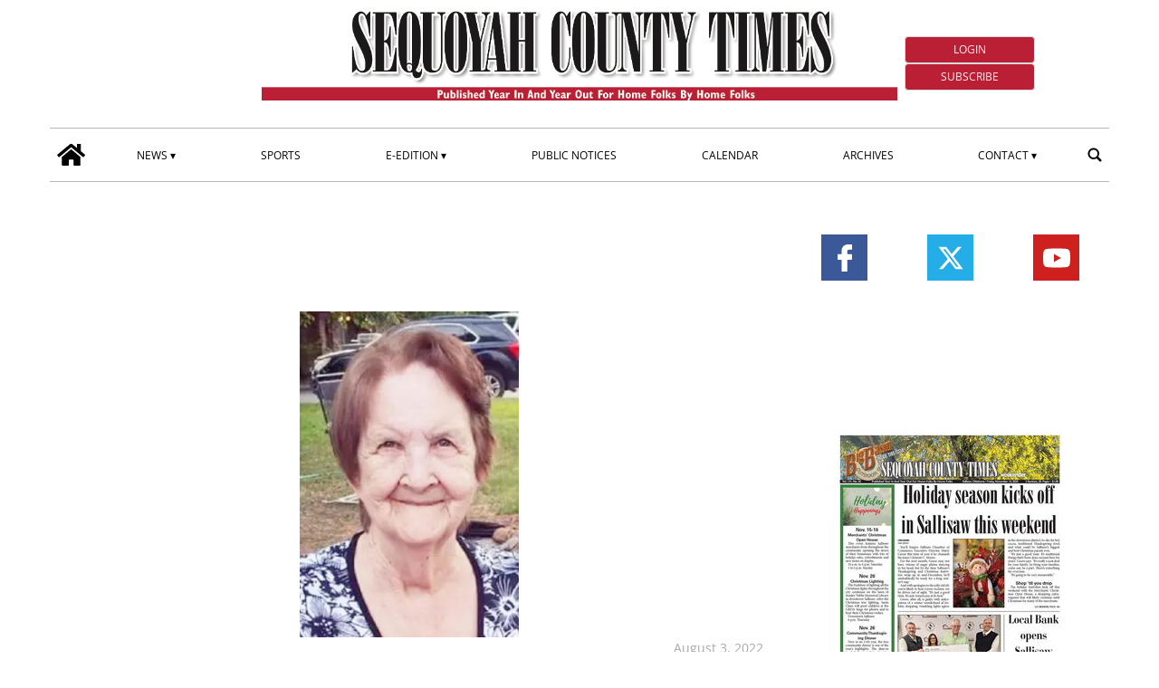

--- FILE ---
content_type: text/html; charset=UTF-8
request_url: https://www.sequoyahcountytimes.com/2022/08/03/irma-d-johnson/
body_size: 88232
content:
<!doctype html>
<html lang="en-US">
    <head>
        <meta charset="utf-8">
        <!-- <title>Single</title> -->
        <title>Irma D. Johnson - Sequoyah County Times</title>
        <meta name="viewport" content="width=device-width, initial-scale=1.0">
        
        
            <!-- blogID: 2 -->
            <!-- SEO meta tagsx -->


            <meta name="robots" content="index, follow, max-image-preview:large" />
                    
        <meta name="title" content="Irma D. Johnson" />
        <meta name="description" content="Irma D. Johnson News Staff Wed, 08/03/2022 - 06:47" />
        <meta name="keywords" content="" />
        <meta name="category" content="Obituaries" />
        <meta name="copyright" content="Sequoyah County Times"/>
        <meta name="author" content="News Staff" />
        
        <meta name="date" content="2022-08-03T11:47:09+00:00"/>   
        <meta property="article:published_time" content="2022-08-03T11:47:09+00:00" />
        <meta property="article:modified_time" content="2022-08-03T11:47:09+00:00" />
        
        <meta property="og:locale" content="en_US" />
        <meta property="og:type" content="article" />
        <meta property="og:title" content="Irma D. Johnson - Sequoyah County Times" />
        <meta property="og:description" app="1" content="Irma D. Johnson News Staff Wed, 08/03/2022 - 06:47" />
        <meta property="og:url" content="https://www.sequoyahcountytimes.com/2022/08/03/irma-d-johnson/" />
        
        <meta property="og:image:width" content="282" />
        <meta property="og:image:height" content="420" />

        <meta property="og:image" content="https://www.sequoyahcountytimes.com/sequoyahcountytimes/news/wp-content/uploads/sites/2/2022/08/1fe94a75ce63a9688238093d9d3f8661.jpg" />
        <meta property="og:image:url" content="https://www.sequoyahcountytimes.com/sequoyahcountytimes/news/wp-content/uploads/sites/2/2022/08/1fe94a75ce63a9688238093d9d3f8661.jpg" />

        <meta name="twitter:card" content="summary" />
        <meta name="twitter:description" content="Irma D. Johnson News Staff Wed, 08/03/2022 - 06:47" />
        <meta name="twitter:title" content="Irma D. Johnson - Sequoyah County Times" />
        <meta name="twitter:image" content="https://www.sequoyahcountytimes.com/sequoyahcountytimes/news/wp-content/uploads/sites/2/2022/08/1fe94a75ce63a9688238093d9d3f8661.jpg" />
        
	    <link rel='dns-prefetch' href='//www.sequoyahcountytimes.com' />
<link rel='dns-prefetch' href='//s.w.org' />
		<script type="text/javascript">
			window._wpemojiSettings = {"baseUrl":"https:\/\/s.w.org\/images\/core\/emoji\/13.1.0\/72x72\/","ext":".png","svgUrl":"https:\/\/s.w.org\/images\/core\/emoji\/13.1.0\/svg\/","svgExt":".svg","source":{"concatemoji":"https:\/\/www.sequoyahcountytimes.com\/sequoyahcountytimes\/news\/wp-includes\/js\/wp-emoji-release.min.js?ver=5.8"}};
			!function(e,a,t){var n,r,o,i=a.createElement("canvas"),p=i.getContext&&i.getContext("2d");function s(e,t){var a=String.fromCharCode;p.clearRect(0,0,i.width,i.height),p.fillText(a.apply(this,e),0,0);e=i.toDataURL();return p.clearRect(0,0,i.width,i.height),p.fillText(a.apply(this,t),0,0),e===i.toDataURL()}function c(e){var t=a.createElement("script");t.src=e,t.defer=t.type="text/javascript",a.getElementsByTagName("head")[0].appendChild(t)}for(o=Array("flag","emoji"),t.supports={everything:!0,everythingExceptFlag:!0},r=0;r<o.length;r++)t.supports[o[r]]=function(e){if(!p||!p.fillText)return!1;switch(p.textBaseline="top",p.font="600 32px Arial",e){case"flag":return s([127987,65039,8205,9895,65039],[127987,65039,8203,9895,65039])?!1:!s([55356,56826,55356,56819],[55356,56826,8203,55356,56819])&&!s([55356,57332,56128,56423,56128,56418,56128,56421,56128,56430,56128,56423,56128,56447],[55356,57332,8203,56128,56423,8203,56128,56418,8203,56128,56421,8203,56128,56430,8203,56128,56423,8203,56128,56447]);case"emoji":return!s([10084,65039,8205,55357,56613],[10084,65039,8203,55357,56613])}return!1}(o[r]),t.supports.everything=t.supports.everything&&t.supports[o[r]],"flag"!==o[r]&&(t.supports.everythingExceptFlag=t.supports.everythingExceptFlag&&t.supports[o[r]]);t.supports.everythingExceptFlag=t.supports.everythingExceptFlag&&!t.supports.flag,t.DOMReady=!1,t.readyCallback=function(){t.DOMReady=!0},t.supports.everything||(n=function(){t.readyCallback()},a.addEventListener?(a.addEventListener("DOMContentLoaded",n,!1),e.addEventListener("load",n,!1)):(e.attachEvent("onload",n),a.attachEvent("onreadystatechange",function(){"complete"===a.readyState&&t.readyCallback()})),(n=t.source||{}).concatemoji?c(n.concatemoji):n.wpemoji&&n.twemoji&&(c(n.twemoji),c(n.wpemoji)))}(window,document,window._wpemojiSettings);
		</script>
		<style type="text/css">
img.wp-smiley,
img.emoji {
	display: inline !important;
	border: none !important;
	box-shadow: none !important;
	height: 1em !important;
	width: 1em !important;
	margin: 0 .07em !important;
	vertical-align: -0.1em !important;
	background: none !important;
	padding: 0 !important;
}
</style>
	<link rel='preload' as='style' onload="this.onload=null;this.rel='stylesheet'"  id='wp-block-library-css'  href='https://www.sequoyahcountytimes.com/sequoyahcountytimes/news/wp-includes/css/dist/block-library/style.min.css?ver=5.8' type='text/css' media='all' />
<link rel='preload' as='style' onload="this.onload=null;this.rel='stylesheet'"  id='tecnavia-events-calendar-styles-css'  href='https://www.sequoyahcountytimes.com/sequoyahcountytimes/news/wp-content/plugins/tecnavia-events-calendar/styles/style.css?ver=5.8' type='text/css' media='all' />
<link rel='preload' as='style' onload="this.onload=null;this.rel='stylesheet'"  id='tecnavia-fb-css'  href='https://www.sequoyahcountytimes.com/sequoyahcountytimes/news/wp-content/plugins/tecnavia-facebook-auto-post/public/css/tecnavia-fb-public.css?ver=1.0.0' type='text/css' media='all' />
<link rel='preload' as='style' onload="this.onload=null;this.rel='stylesheet'"  id='ta-related-style-css'  href='https://www.sequoyahcountytimes.com/sequoyahcountytimes/news/wp-content/plugins/tecnavia-post-related/css/ta-related-posts.css?ver=5.8' type='text/css' media='all' />
<link rel='preload' as='style' onload="this.onload=null;this.rel='stylesheet'"  id='blur_img_css-css'  href='https://www.sequoyahcountytimes.com/sequoyahcountytimes/news/wp-content/plugins/tecnavia-site-layout//css/blur_img.css?ver=5.8' type='text/css' media='all' />
<link rel='preload' as='style' onload="this.onload=null;this.rel='stylesheet'"  id='twpgallery_css-css'  href='https://www.sequoyahcountytimes.com/sequoyahcountytimes/news/wp-content/plugins/tecnavia-wp-gallery/twpgallery.css?ver=1.12' type='text/css' media='all' />
<link rel='preload' as='style' onload="this.onload=null;this.rel='stylesheet'"  id='tcnv-style-css'  href='https://www.sequoyahcountytimes.com/sequoyahcountytimes/news/wp-content/plugins/tecnavia-share-image/assets/css/tcnv.css?ver=1.0' type='text/css' media='all' />
<script type='text/javascript' src='https://www.sequoyahcountytimes.com/sequoyahcountytimes/news/wp-content/themes/TA_2.2_20231204/js/jquery.min.js?ver=3.6.2' id='jquery-core-js'></script>
<script type='text/javascript' async src='https://www.sequoyahcountytimes.com/sequoyahcountytimes/news/wp-includes/js/jquery/jquery-migrate.min.js?ver=3.3.2' id='jquery-migrate-js'></script>
<script type='text/javascript' ta-script-src='https://www.sequoyahcountytimes.com/sequoyahcountytimes/news/wp-content/plugins/tecnavia-facebook-auto-post/public/js/tecnavia-fb-public.js?ver=1.0.0' id='tecnavia-fb-js'></script>
<script type='text/javascript' id='cut_text_in_body-js-extra'>
/* <![CDATA[ */
var ajax_url = {"a_url":"https:\/\/www.sequoyahcountytimes.com\/sequoyahcountytimes\/news\/wp-admin\/admin-ajax.php"};
/* ]]> */
</script>
<script type='text/javascript' async src='https://www.sequoyahcountytimes.com/sequoyahcountytimes/news/wp-content/themes/TA_2.2_20231204/js/cut_text_in_body.js?ver=5.8' id='cut_text_in_body-js'></script>
        
        <script>
            var _NEWZ_GROUP_ARCHIVES_URL = "https://newzgroup.com/pubarchive/index.php/main/search/ee5c91f8261ef31b89ec352491174974fdf8ee9a/419403";
        </script>
    	    <script type="text/javascript">

	    var ta_cat_protcont = 'WP_PROTECTED';
var hompeage_url='https://www.sequoyahcountytimes.com/sequoyahcountytimes/news';
        </script>
				<link rel="canonical" href="https://www.sequoyahcountytimes.com/2022/08/03/irma-d-johnson/" />
			<script type="application/ld+json">{"@context":"http:\/\/schema.org","@type":"NewsMediaOrganization","name":"Sequoyah County Times","telephone":"918-775-4433","address":{"@type":"PostalAddress","streetAddress":"111 N. Oak","addressLocality":"Sallisaw OK","postalCode":"74955","addressCountry":"USA"},"image":"https:\/\/www.sequoyahcountytimes.com\/sequoyahcountytimes\/news\/wp-content\/uploads\/sites\/2\/2022\/06\/header-black-sct-redtag.png","logo":{"@type":"ImageObject","url":"https:\/\/www.sequoyahcountytimes.com\/sequoyahcountytimes\/news\/wp-content\/uploads\/sites\/2\/2022\/06\/header-black-sct-redtag.png","width":"1858","height":"272"},"sameAs":["https:\/\/www.facebook.com\/seqcotimes","https:\/\/www.youtube.com\/channel\/UC04yhUvSv_8Guuwcz0BiC5Q","https:\/\/x.com\/seqcotimes"],"url":"https:\/\/www.sequoyahcountytimes.com\/","ethicsPolicy":"https:\/\/www.etypeservices.com\/Privacy.aspx","contactPoint":[{"@type":"ContactPoint","contactType":"Public Engagement","url":"https:\/\/www.sequoyahcountytimes.com\/contact\/"}]}</script><script type="application/ld+json">{"@context":"http:\/\/schema.org","@type":"NewsArticle","mainEntityOfPage":{"@type":"WebPage","@id":"https:\/\/www.sequoyahcountytimes.com\/2022\/08\/03\/irma-d-johnson\/"},"headline":"Irma D. Johnson","datePublished":"2022-08-03T11:47:09-05:00","dateModified":"2022-08-03T11:47:09-05:00","image":"https:\/\/www.sequoyahcountytimes.com\/sequoyahcountytimes\/news\/wp-content\/uploads\/sites\/2\/2022\/08\/1fe94a75ce63a9688238093d9d3f8661.jpg","description":"Irma D. Johnson News Staff Wed, 08\/03\/2022 - 06:47","isAccessibleForFree":true,"articleSection":["Obituaries"],"author":[{"@type":"Person","name":"News Staff","url":"https:\/\/www.sequoyahcountytimes.com\/author\/news-staff\/"}]}</script><script type="application/ld+json">{"@context":"http:\/\/schema.org","@type":"BreadcrumbList","itemListElement":[{"@type":"ListItem","position":1,"name":"Obituaries","item":"https:\/\/www.sequoyahcountytimes.com\/category\/obituaries\/"}]}</script>        <!--HEAD-SLOT START--><!-- Matomo -->
<script>
  var _paq = window._paq = window._paq || [];
  /* tracker methods like "setCustomDimension" should be called before "trackPageView" */
  _paq.push(['trackPageView']);
  _paq.push(['enableLinkTracking']);
  (function() {
    var u="https://chstats01.eedition.net/";
    _paq.push(['setTrackerUrl', u+'matomo.php']);
    _paq.push(['setSiteId', '43']);
    var d=document, g=d.createElement('script'), s=d.getElementsByTagName('script')[0];
    g.async=true; g.src=u+'matomo.js'; s.parentNode.insertBefore(g,s);
  })();
</script>
<!-- End Matomo -->
	
<!-- Tecnavia Google Analytics GA4 -->
<!-- Google tag (gtag.js) -->
<script async src="https://www.googletagmanager.com/gtag/js?id=G-LHXEMKD3LQ"></script>
<script>
  window.dataLayer = window.dataLayer || [];
  function gtag(){dataLayer.push(arguments);}
  gtag('js', new Date());

  gtag('config', 'G-LHXEMKD3LQ');
</script>
<!-- END Tecnavia Google Analytics GA4 -->


<!-- Original Client Google Analytics -->
<script>
	(function(i,s,o,g,r,a,m){i["GoogleAnalyticsObject"]=r;i[r]=i[r]||function(){(i[r].q=i[r].q||[]).push(arguments)},i[r].l=1*new Date();a=s.createElement(o),m=s.getElementsByTagName(o)[0];a.async=1;a.src=g;m.parentNode.insertBefore(a,m)})(window,document,"script","https://www.google-analytics.com/analytics.js","ga");ga("create", "UA-107774732-1", {"cookieDomain":"auto"});ga("set", "anonymizeIp", true);ga("send", "pageview");
</script>
<!-- End Client Google Analytics --><meta name="ta_article_type" content="protected" />

<script type="text/javascript" src="https://sequoyahcountytimes-etype5-pw.newsmemory.com/?meter&amp;service=onstop&amp;v=0" async></script>
<script>

function ta_afterLogin (){
 //on_login_change();
}
function ta_afterLogout (){
 //on_login_change();
}
function ta_checkUserRefresh(){
 on_login_change();
}
	
function on_login_change(){
	//alert("ciao");
	
	if (!ta_isUserLoggedIn()){
		ta_elems = document.getElementsByClassName("paywall-show-if-logged-user");
		for (i=0; i<ta_elems.length  ; i++ ){
			ta_elems[i].style.display="none";
		}
		ta_elems = document.getElementsByClassName("paywall-hide-if-logged-user");
		for (i=0; i<ta_elems.length  ; i++ ){
			ta_elems[i].style.display="block";
		}
	}
	else{
		ta_elems = document.getElementsByClassName("paywall-show-if-logged-user");
		for (i=0; i<ta_elems.length  ; i++ ){
			ta_elems[i].style.display="block";
		}
		ta_elems = document.getElementsByClassName("paywall-hide-if-logged-user");
		for (i=0; i<ta_elems.length  ; i++ ){
			ta_elems[i].style.display="none";
		}
	}
}
</script>
<style>
@font-face {
    font-family: 'Open Sans';
    font-style: normal;
    font-weight: 400;
    font-stretch: 100%;
    font-display: swap;
    src: url('/fonts/Open_Sans/static/OpenSans/OpenSans-Regular.ttf') format('truetype');
    unicode-range: U+0000-00FF, U+0131, U+0152-0153, U+02BB-02BC, U+02C6, U+02DA, U+02DC, U+2000-206F, U+2074, U+20AC, U+2122, U+2191, U+2193, U+2212, U+2215, U+FEFF, U+FFFD;
}
	
@font-face {
    font-family: 'Open Sans';
    font-style: normal;
    font-weight: 700;
    font-stretch: 100%;
    font-display: swap;
    src: url('/fonts/Open_Sans/static/OpenSans/OpenSans-Bold.ttf') format('truetype');
    unicode-range: U+0000-00FF, U+0131, U+0152-0153, U+02BB-02BC, U+02C6, U+02DA, U+02DC, U+2000-206F, U+2074, U+20AC, U+2122, U+2191, U+2193, U+2212, U+2215, U+FEFF, U+FFFD;
}

@font-face {
    font-family: 'Open Sans';
    font-style: italic;
    font-weight: 400;
    font-stretch: 100%;
    font-display: swap;
    src: url('/fonts/Open_Sans/static/OpenSans/OpenSans-Italic.ttf') format('truetype');
    unicode-range: U+0000-00FF, U+0131, U+0152-0153, U+02BB-02BC, U+02C6, U+02DA, U+02DC, U+2000-206F, U+2074, U+20AC, U+2122, U+2191, U+2193, U+2212, U+2215, U+FEFF, U+FFFD;
}

@font-face {
    font-family: 'Open Sans';
    font-style: italic;
    font-weight: 700;
    font-stretch: 100%;
    font-display: swap;
    src: url('/fonts/Open_Sans/static/OpenSans/OpenSans-BoldItalic.ttf') format('truetype');
    unicode-range: U+0000-00FF, U+0131, U+0152-0153, U+02BB-02BC, U+02C6, U+02DA, U+02DC, U+2000-206F, U+2074, U+20AC, U+2122, U+2191, U+2193, U+2212, U+2215, U+FEFF, U+FFFD;
}


*{font-family: 'Open Sans', sans-serif;}
</style><style>
*{
 --sidebar-column-padding-lx:2vw !important;
	--sidebar-column-padding-rx:0vw !important;
 --central-column-padding-lx:0vw !important;
	--content-column-padding:0px !important;
	    --page-padding:auto !important;
}

</style><!-- <script>place google ad tag here</script> --><meta name="google-site-verification" content="0WaLV0B8uFa7CWlrxqk4cL7g8erme9Iv378N3wLTZ4I" />

<!-- setup@tecnavia.com -->
<meta name="google-site-verification" content="qArfQrRYaswJ9Q8v2LD4tSbEngznyFrP49R9wQA3Qms" /><!--HEAD-SLOT END--><link rel="icon" href="https://www.sequoyahcountytimes.com/sequoyahcountytimes/news/wp-content/uploads/sites/2/2022/06/Favicon.jpg" sizes="32x32" />
<link rel="icon" href="https://www.sequoyahcountytimes.com/sequoyahcountytimes/news/wp-content/uploads/sites/2/2022/06/Favicon.jpg" sizes="192x192" />
<link rel="apple-touch-icon" href="https://www.sequoyahcountytimes.com/sequoyahcountytimes/news/wp-content/uploads/sites/2/2022/06/Favicon.jpg" />
<meta name="msapplication-TileImage" content="https://www.sequoyahcountytimes.com/sequoyahcountytimes/news/wp-content/uploads/sites/2/2022/06/Favicon.jpg" />
    </head>
            <body  class="main_tmpl SI_SLUG_news">
            <script>
                if(navigator.userAgent.indexOf('MSIE')!==-1 || navigator.appVersion.indexOf('Trident/') > -1){
                   
                    jQuery('body').removeClass("main_tmpl");
                    jQuery('body').addClass("fallback_tmpl");
                    

                    jQuery(document).ready(function() {
                        if (jQuery(".sidebar_right").length > 0){
                            var prefix = ".sidebar_right";
                        } else if (jQuery(".sidebar_left").length > 0){
                            var prefix = ".sidebar_left";
                        } else if (jQuery(".sidebar").length > 0){
                            var prefix = ".sidebar";
                        }

                        jQuery( prefix + " .feature_image" ).each(function( index ) {     
                            jQuery(this).attr('style', 'display: none !important');
                        }); 

                        jQuery( prefix + " .body" ).each(function( index ) {     
                            jQuery(this).attr('style', 'display: none !important');
                        }); 
                    });
                    
                    
                }
            </script>
            <div class="single_php">

                <div class=" "><section id="pages_slot-5" class="widget widget_pages_slot"><style fallback_style="fallback_style">.fallback_tmpl #pages_slot-5 .central-column{	width: 60vw;}.fallback_tmpl #pages_slot-5 .sidebar_left{	    display:none;}.fallback_tmpl #pages_slot-5 .sidebar_right{	width: 20vw;}@media screen and (min-width:600px) and (max-width:1000px){.fallback_tmpl #pages_slot-5 	.sidebar{		display:none;	}.fallback_tmpl #pages_slot-5 	.central-column{		width:100vw!important;		}}</style><style variable-pc="variables-pc">.main_tmpl #pages_slot-5 *{--a-margin-left : 0vw ;--a-margin-right : 0vw ;--a-padding-left : 0vw ;--a-padding-right : 0vw ;--a-width : min(1170px,95vw) ;--background : #fff ;--a-mobile-width : 95vw ;--a-tablet-width : 95vw ;--a-width-max : 1500px ;--a-mobile-width-max : 100% ;--a-tablet-width-max : 100% ;--header-width : min(1170px,95vw) ;--header-mobile-width : 95vw ;--header-tablet-width : 95vw ;--header-width-max : 1500px ;--header-mobile-width-max : 100% ;--header-tablet-width-max : 100% ;--footer-width : min(1170px,95vw) ;--footer-mobile-width : 95vw ;--footer-tablet-width : 95vw ;--footer-width-max : 1500px ;--footer-mobile-width-max : 100% ;--footer-tablet-width-max : 100% ;}</style><style pc="pc">.main_tmpl #pages_slot-5 .ta_header.fixed > .ta_header > div{    position: static !important;    visibility: visible !important;}.main_tmpl #pages_slot-5 .ta_header.fixed{    position: sticky !important;    position: -webkit-sticky !important;    top: 0 !important;    z-index: 999 !important;    background-color: var(--background);        margin-left:auto;        margin-right:auto;}.main_tmpl #pages_slot-5 .ta_header{        margin-left:auto;        margin-right:auto;}.main_tmpl #pages_slot-5 .footer{    margin-left:auto;    margin-right:auto;}.main_tmpl #pages_slot-5 .central-column{    margin-left:auto;    margin-right:auto;}@media print, screen and (min-width:1001px) {.main_tmpl #pages_slot-5     .ta_header{        width:var(--header-width);        max-width:var(--header-width-max);    }.main_tmpl #pages_slot-5     .footer{        width:var(--footer-width);        max-width:var(--footer-width-max);    }.main_tmpl #pages_slot-5     .central-column{        width:var(--a-width);        max-width:var(--a-width-max);        padding-left: var(--a-padding-left);	padding-right: var(--a-padding-right);    }}@media print, screen and (min-width:600px) and (max-width:1000px){.main_tmpl #pages_slot-5     .ta_header{        width:var(--header-tablet-width);        max-width:var(--header-tablet-width-max);    }.main_tmpl #pages_slot-5     .footer{        width:var(--footer-tablet-width);        max-width:var(--footer-tablet-width-max);    }.main_tmpl #pages_slot-5     .central-column{        width:var(--a-tablet-width);        max-width:var(--a-width-max);            }}@media screen and (max-width:599px){.main_tmpl #pages_slot-5         .ta_header{        width:var(--header-mobile-width);        max-width:var(--header-mobile-width-max);    }.main_tmpl #pages_slot-5     .footer{        width:var(--footer-mobile-width);        max-width:var(--footer-mobile-width-max);    }.main_tmpl #pages_slot-5     .central-column{        width:var(--a-mobile-width);        max-width:var(--a-mobile-width-max);            }}</style><div id="template_0012_page_H_A_F_gazzirola" ><div class="page-header-A-footer">
    <!-- GET HEADER-->
    <div class="ta_header  ">
        

<link rel="stylesheet" href="https://www.sequoyahcountytimes.com/sequoyahcountytimes/news/wp-content/themes/TA_2.2_20231204/style.css"><script>if(window.jQuery){}else{src="https://www.sequoyahcountytimes.com/sequoyahcountytimes/news/wp-content/themes/TA_2.2_20231204/js/jQuery/live/jquery_live.js";}</script><script ta-script-src="https://maxcdn.bootstrapcdn.com/bootstrap/3.4.1/js/bootstrap.min.js"></script>

<div class="ta_header">
    <div class=" "><section id="pages_slot-1" class="widget widget_pages_slot"><style fallback_style="fallback_style">.fallback_tmpl #pages_slot-1 .central-column{	width: 60vw;}.fallback_tmpl #pages_slot-1 .sidebar{	width: 25vw;}@media screen and (min-width:600px) and (max-width:1000px){.fallback_tmpl #pages_slot-1 	.sidebar{		display:none;	}.fallback_tmpl #pages_slot-1 	.central-column{		width: 100vw !important;		}}</style><style variable-pc="variables-pc">.main_tmpl #pages_slot-1 *{--container-align-items : center ;--container-background-color : #ffffff ;--container-flex-justify-content : space-between ;--container-flex-wrap : wrap ;--container-height : auto ;--container-flex-direction : row ;--container-mobile-flex-direction : column ;--container-tablet-flex-direction : row ;--a-background-color : #ffffff ;--a-flex-grow : 10 ;--a-mobile-hide : none ;--a-tablet-hide : none ;--a-height : 100% ;--a-margin-left : 0vw ;--a-margin-right : 0vw ;--a-padding-left : 0vw ;--a-padding-right : 0vw ;--a-width : 20% ;--a-min-width : 50px ;--a-mobile-height : 100% ;--a-mobile-margin-left : 0vw ;--a-mobile-margin-right : 0vw ;--a-mobile-padding-left : 0vw ;--a-mobile-padding-right : 0vw ;--a-mobile-width : 33.33% ;--a-mobile-min-width : 50px ;--a-tablet-height : 100% ;--a-tablet-margin-left : 0vw ;--a-tablet-margin-right : 0vw ;--a-tablet-padding-left : 0vw ;--a-tablet-padding-right : 0vw ;--a-tablet-width : 33.33% ;--a-tablet-min-width : 50px ;--b-background-color : #ffffff ;--b-flex-grow : 4 ;--b-mobile-hide : block ;--b-tablet-hide : block ;--b-height : 100% ;--b-margin-left : 0vw ;--b-margin-right : 0vw ;--b-padding-left : 0vw ;--b-padding-right : 0vw ;--b-width : 60% ;--b-min-width : 340px ;--b-mobile-height : 100% ;--b-mobile-margin-left : 0vw ;--b-mobile-margin-right : 0vw ;--b-mobile-padding-left : 0vw ;--b-mobile-padding-right : 0vw ;--b-mobile-width : 100% ;--b-mobile-min-width : 50px ;--b-tablet-height : 100% ;--b-tablet-margin-left : 0vw ;--b-tablet-margin-right : 0vw ;--b-tablet-padding-left : 0vw ;--b-tablet-padding-right : 0vw ;--b-tablet-width : 33.33% ;--b-tablet-min-width : 50px ;--c-background-color : #ffffff ;--c-flex-grow : 0 ;--c-mobile-hide : block ;--c-tablet-hide : block ;--c-height : 100% ;--c-margin-left : 0vw ;--c-margin-right : 0vw ;--c-padding-left : 0vw ;--c-padding-right : 0vw ;--c-width : 20% ;--c-min-width : 100px ;--c-moobile-height : 100% ;--c-mobile-margin-left : 0vw ;--c-mobile-margin-right : 0vw ;--c-mobile-padding-left : 0vw ;--c-mobile-padding-right : 0vw ;--c-mobile-width : 100% ;--c-mobile-min-width : 50px ;--c-tablet-height : 100% ;--c-tablet-margin-left : 0vw ;--c-tablet-margin-right : 0vw ;--c-tablet-padding-left : 0vw ;--c-tablet-padding-right : 0vw ;--c-tablet-width : 33.33% ;--c-tablet-min-width : 50px ;}</style><style pc="pc">.main_tmpl #pages_slot-1 .container{        display:flex;        height:var(--container-height);        width:100%;        background-color:var(--container-background-color);        flex-wrap: var(--container-flex-wrap);        justify-content:var(--container-flex-justify-content);        align-items: var(--container-align-items);        margin-left:auto;        margin-right:auto;    }.main_tmpl #pages_slot-1     .el_a {                width:var(--a-width);        height:var(--a-height);        background-color:var(--a-background-color);        min-width:var(--a-min-width);        padding-left: var(--a-padding-left);        padding-right: var(--a-padding-right);        margin-left: var(--a-margin-left);        margin-right: var(--a-margin-right);        flex-grow:var(--a-flex-grow);    }.main_tmpl #pages_slot-1     .el_b {        background-color:var(--b-background-color);                flex-grow:var(--b-flex-grow);    }.main_tmpl #pages_slot-1     .el_c {        background-color:var(--c-background-color);        flex-grow:var(--c-flex-grow);    }@media print, screen and (min-width:1001px){.main_tmpl #pages_slot-1     .container{        flex-direction:var(--container-flex-direction);    }.main_tmpl #pages_slot-1     .el_a {                width:var(--a-width);        height:var(--a-height);        min-width:var(--a-min-width);        padding-left: var(--a-padding-left);        padding-right: var(--a-padding-right);        margin-left: var(--a-margin-left);        margin-right: var(--a-margin-right);    }.main_tmpl #pages_slot-1     .el_b {                width:var(--b-width);        height:var(--b-height);           min-width:var(--b-min-width);        padding-left: var(--b-padding-left);        padding-right: var(--b-padding-right);        margin-left: var(--b-margin-left);        margin-right: var(--b-margin-right);    }.main_tmpl #pages_slot-1     .el_c {        width:var(--c-width);        height:var(--c-height);         min-width:var(--c-min-width);        padding-left: var(--c-padding-left);        padding-right: var(--c-padding-right);        margin-left: var(--c-margin-left);        margin-right: var(--c-margin-right);           }}@media print, screen and (min-width:600px) and (max-width:1000px){.main_tmpl #pages_slot-1     .container{        flex-direction:var(--container-tablet-flex-direction);            }.main_tmpl #pages_slot-1     .el_a {        display:var(--a-tablet-hide);        width:var(--a-tablet-width);        height:var(--a-tablet-height);        min-width:var(--a-tablet-min-width);        padding-left: var(--a-tablet-padding-left);        padding-right: var(--a-tablet-padding-right);        margin-left: var(--a-tablet-margin-left);        margin-right: var(--a-tablet-margin-right);        }.main_tmpl #pages_slot-1     .el_b {        display:var(--b-tablet-hide);        width:var(--b-tablet-width);        height:var(--b-tablet-height);           min-width:var(--b-tablet-min-width);        padding-left: var(--b-tablet-padding-left);        padding-right: var(--b-tablet-padding-right);        margin-left: var(--b-tablet-margin-left);        margin-right: var(--b-tablet-margin-right);        }.main_tmpl #pages_slot-1 	.el_c {        display:var(--c-tablet-hide);        width:var(--c-tablet-width);        height:var(--c-tablet-height);         min-width:var(--c-tablet-min-width);        padding-left: var(--c-tablet-padding-left);        padding-right: var(--c-tablet-padding-right);        margin-left: var(--c-tablet-margin-left);        margin-right: var(--c-tablet-margin-right);        }}@media screen and (max-width:599px){.main_tmpl #pages_slot-1     .container{        flex-direction:var(--container-mobile-flex-direction);    }.main_tmpl #pages_slot-1     .el_a {        display:var(--a-mobile-hide);        width:var(--a-mobile-width);        height:var(--a-mobile-height);        min-width:var(--a-mobile-min-width);        padding-left: var(--a-mobile-padding-left);        padding-right: var(--a-mobile-padding-right);        margin-left: var(--a-mobile-margin-left);        margin-right: var(--a-mobile-margin-right);        }.main_tmpl #pages_slot-1     .el_b {        display:var(--b-mobile-hide);        width:var(--b-mobile-width);        height:var(--b-mobile-height);           min-width:var(--b-mobile-min-width);        padding-left: var(--b-mobile-padding-left);        padding-right: var(--b-mobile-padding-right);        margin-left: var(--b-mobile-margin-left);        margin-right: var(--b-mobile-margin-right);        }.main_tmpl #pages_slot-1 	.el_c {        display:var(--c-mobile-hide);        width:var(--c-mobile-width);        height:var(--c-mobile-height);         min-width:var(--c-mobile-min-width);        padding-left: var(--c-mobile-padding-left);        padding-right: var(--c-mobile-padding-right);        margin-left: var(--c-mobile-margin-left);        margin-right: var(--c-mobile-margin-right);        }}</style><div id="template_0023_page_A_B_C" >



        <!-- GET CONTENT-->
        <section class="">
            <div class="">
                <div class="content container">

                    <!-- GET CENTRAL COLUMN-->
                    <div class="central-column content-element el_a">
                        
                            <div class="widget_text   hidden-xs d-sm-none d-md-block hidden-md hidden-lg d-lg-none hidden-sm d-md-none d-lg-block"><div id="custom_html_slot-25" class="widget_text widget custom_html_slot"><div class="textwidget custom-html-slot-widget">

<div class="left_header">
	<p id="current_date"></p>
</div>

<script>
const monthNames = ["January", "February", "March", "April", "May", "June",
  "July", "August", "September", "October", "November", "December"
];
n =  new Date();
y = n.getFullYear();
m = monthNames[n.getMonth()];
d = n.getDate();
document.getElementById("current_date").innerHTML = m + " " + d+ ", " +y;
</script><style>.main_tmpl #custom_html_slot-25 	.left_header {		margin: 1rem 0;		height: 100%;		min-height: 90px;	}.main_tmpl #custom_html_slot-25 	#current_date {		font-size: .75rem!important;		margin: 0;    padding: 0;		color: #4a4a4a;    font-weight: 400;    line-height: 1.5;		margin-bottom: 1em;	}</style><style fallback_style="fallback_style">.fallback_tmpl #custom_html_slot-25 	.left_header {		margin: 1rem 0;		height: 100%;		min-height: 90px;	}.fallback_tmpl #custom_html_slot-25 	#current_date {		font-size: .75rem!important;		margin: 0;    padding: 0;		color: #4a4a4a;    font-weight: 400;    line-height: 1.5;		margin-bottom: 1em;	}</style></div></div></div>                        
                    </div>
					<div class="central-column content-element el_b">
                        
                            <div class="widget_text  "><div id="custom_html_slot-31" class="widget_text widget custom_html_slot"><div class="textwidget custom-html-slot-widget">
<div class="header-logo-container">
<a href="https://www.sequoyahcountytimes.com/" class="custom-logo-link" rel="home">
	<img alt="logo" src=/sequoyahcountytimes/news/wp-content/uploads/sites/2/2023/08/header-black-sct-redtag_255_3.png ta-srcset="/sequoyahcountytimes/news/wp-content/uploads/sites/2/2022/06/header-black-sct-redtag.png 180w" sizes=" 300px" class="custom-logo">
</a>  		
</div><style>.main_tmpl #custom_html_slot-31 	.header-logo-container img{		width: 100%;		height: auto;	}.main_tmpl #custom_html_slot-31 		.header-logo-container {		text-align: center;		padding-bottom: 0.75rem;		width: 100%;	}</style><style fallback_style="fallback_style">.fallback_tmpl #custom_html_slot-31 	.header-logo-container img{		width: 100%;		height: auto;	}.fallback_tmpl #custom_html_slot-31 		.header-logo-container {		text-align: center;		padding-bottom: 0.75rem;		width: 100%;	}</style></div></div></div><div class="  hidden-md hidden-lg d-lg-none hidden-sm d-md-none d-lg-block"><div id="reference_widget-3" class="widget widget_reference_widget"><div class="widget widget_special_content_slot"><style fallback_style="fallback_style"></style><style variable-pc="variables-pc"> @media print, screen and (min-width:600px){ .main_tmpl #reference_widget-3 *{--height : 45px ;}}</style><style pc="pc"> @media print, screen and (min-width:600px){ .main_tmpl #reference_widget-3 .apps {    display: flex;    flex-direction: row;    justify-content: center;    flex-wrap: wrap;} .main_tmpl #reference_widget-3 .apps a{    display:block;    padding:5px;} .main_tmpl #reference_widget-3 .apps a img{    height:var(--height);    width:auto;}}</style><style variable-mobile="variables-mobile"> @media print, screen and (max-width:599px){ .main_tmpl #reference_widget-3 *{--height : 45px ;}}</style><style mobile="mobile"> @media print, screen and (max-width:599px){ .main_tmpl #reference_widget-3 .apps {    display: flex;    flex-direction: row;    justify-content: center;    flex-wrap: wrap;} .main_tmpl #reference_widget-3 .apps a{    display:block;    padding:5px;} .main_tmpl #reference_widget-3 .apps a img{    height:var(--height);    width:auto;}}</style><div class="template_0050_apps_buttons template_0050_apps_buttons " ><div class="template-content">
<div class="apps_button">
        <div class="apps">
            <div class="android app-button"> 
                  <a href="https://sequoyahcountytimes-etype5.newsmemory.com/" target="_blank"> <img src="https://www.sequoyahcountytimes.com/sequoyahcountytimes/news/wp-content/themes/TA_2.2_20231204/icons/special-content/google-play-badge_20230822.png"  alt="google_play" title="google_play" ></a>
            </div>
            <div class="ios app-button">
                <a href="https://sequoyahcountytimes-etype5.newsmemory.com/" target="_blank"> <img src="https://www.sequoyahcountytimes.com/sequoyahcountytimes/news/wp-content/themes/TA_2.2_20231204/icons/special-content/Download_on_the_App_Store_Badge_US-UK_RGB_blk_092917_20230821.svg"  alt="app_store" title="app_store" ></a>
            </div>
        </div>
</div>
</div></div><script js_default ="pc-0001_cervino">if(window.innerWidth>=600 && jQuery('body').hasClass('main_tmpl')){
}
</script><script pc="pc">if(window.innerWidth>=600 && jQuery('body').hasClass('main_tmpl')){
}
</script><script js_default ="mobile-0001_cervino">if(window.innerWidth<600 && jQuery('body').hasClass('main_tmpl')){
}
</script><script mobile="mobile">if(window.innerWidth<600 && jQuery('body').hasClass('main_tmpl')){
}
</script></div></div></div>                        
                    </div>
					<div class="central-column content-element el_c">
                        
                            <div class="widget_text  "><div id="custom_html_slot-26" class="widget_text widget custom_html_slot"><div class="textwidget custom-html-slot-widget">
<div class="top-nav-button">
	<a class="button ta_account_button" onclick="ta_account()" >Login</a>
	<a href="https://www.sequoyahcountytimes.com/purchases/" id="etype_login_subscribe" class="button Subscribe">Subscribe</a>
</div><style>.main_tmpl #custom_html_slot-26 	.top-nav-button {		flex-wrap: wrap;		justify-content: flex-end;    display: flex;		flex-direction: column;		align-items: end;		margin-bottom: 0.75rem;		margin-top: 1rem;	}	@media screen and (max-width: 600px) {.main_tmpl #custom_html_slot-26 		.top-nav-button {			justify-content: center;			margin-top: .25rem;		}}.main_tmpl #custom_html_slot-26 		.top-nav-button a{		width: 9rem;		margin-left: 0.5rem;    margin-right: 0;    display: flex;		font-family: "Open Sans",sans-serif;		font-size: .75rem;		color: #f5f5f5;		background-color: #BB1F35;		text-transform: uppercase;	}.main_tmpl #custom_html_slot-26 		.top-nav-button a:hover {    color: #cbc8c8;	}		@media screen and (max-width: 600px) {.main_tmpl #custom_html_slot-26 		.top-nav-button{			flex-direction:row;		}.main_tmpl #custom_html_slot-26 		.top-nav-button a{			width: 6.5rem!important;		}}.main_tmpl #custom_html_slot-26 		.button {    background-color: #fff;    color: #363636;    cursor: pointer;    justify-content: center;    padding-bottom: calc(0.5em - 1px);    padding-left: 1em;    padding-right: 1em;    padding-top: calc(0.5em - 1px);    text-align: center;    white-space: nowrap;		text-decoration: none;		align-items: center;    border: 1px solid #dbdbdb;    border-radius: 4px;    box-shadow: none;    display: inline-flex;    font-size: 1rem;    height: 2.5em;    line-height: 1.5;    padding-bottom: calc(0.5em - 1px);    padding-left: calc(0.75em - 1px);    padding-right: calc(0.75em - 1px);    padding-top: calc(0.5em - 1px);    position: relative;    vertical-align: top;	}</style><style fallback_style="fallback_style">.fallback_tmpl #custom_html_slot-26 	.top-nav-button {		flex-wrap: wrap;		justify-content: flex-end;    display: flex;		flex-direction: column;		align-items: end;		margin-bottom: 0.75rem;		margin-top: 1rem;	}	@media screen and (max-width: 600px) {.fallback_tmpl #custom_html_slot-26 		.top-nav-button {			justify-content: center;			margin-top: .25rem;		}}.fallback_tmpl #custom_html_slot-26 		.top-nav-button a{		width: 9rem;		margin-left: 0.5rem;    margin-right: 0;    display: flex;		font-family: "Open Sans",sans-serif;		font-size: .75rem;		color: #f5f5f5;		background-color: #BB1F35;		text-transform: uppercase;	}.fallback_tmpl #custom_html_slot-26 		.top-nav-button a:hover {    color: #cbc8c8;	}		@media screen and (max-width: 600px) {.fallback_tmpl #custom_html_slot-26 		.top-nav-button{			flex-direction:row;		}.fallback_tmpl #custom_html_slot-26 		.top-nav-button a{			width: 6.5rem!important;		}}.fallback_tmpl #custom_html_slot-26 		.button {    background-color: #fff;    color: #363636;    cursor: pointer;    justify-content: center;    padding-bottom: calc(0.5em - 1px);    padding-left: 1em;    padding-right: 1em;    padding-top: calc(0.5em - 1px);    text-align: center;    white-space: nowrap;		text-decoration: none;		align-items: center;    border: 1px solid #dbdbdb;    border-radius: 4px;    box-shadow: none;    display: inline-flex;    font-size: 1rem;    height: 2.5em;    line-height: 1.5;    padding-bottom: calc(0.5em - 1px);    padding-left: calc(0.75em - 1px);    padding-right: calc(0.75em - 1px);    padding-top: calc(0.5em - 1px);    position: relative;    vertical-align: top;	}</style></div></div></div>                        
                    </div>
   
                </div>
            </div>

            
        </section>
 

</div><script js_default ="pc-">if(window.innerWidth>=600 && jQuery('body').hasClass('main_tmpl')){
}
</script><script pc="pc">if(window.innerWidth>=600 && jQuery('body').hasClass('main_tmpl')){
}
</script></section></div><div class="widget_text  "><section id="custom_html_slot-1" class="widget_text widget custom_html_slot"><div class="textwidget custom-html-slot-widget"><div style="height:1vw">
	
</div></div></section></div><div class=" "><section id="nav_bar_slots-1" class="widget widget_nav_bar_slots"><style fallback_style="fallback_style">.fallback_tmpl #nav_bar_slots-1 #menu__toggle {	display: none;}.fallback_tmpl #nav_bar_slots-1 .mobile-nav-hamburger-menu {	display: none;}.fallback_tmpl #nav_bar_slots-1 ul.menu {    position: relative;    min-height: 3em;    list-style-type: none;    margin: 0;    padding: 0;    display: flex;    flex-wrap: wrap;    align-content: center;    align-items: center;    background-color: #ffffff;    text-transform: none;}.fallback_tmpl #nav_bar_slots-1 ul.menu>.menu-list {    display:flex;    flex-wrap: wrap;    align-items: center;    flex-grow: 1;}.fallback_tmpl #nav_bar_slots-1 ul {    list-style-type: none;}.fallback_tmpl #nav_bar_slots-1 ul.menu>li {    position:relative;    text-align: center;    border-right:0px solid rgb(0, 0, 0);}.fallback_tmpl #nav_bar_slots-1 ul.menu>div>li {    position:relative;    text-align: center;    border-right:0px solid rgb(0, 0, 0);}.fallback_tmpl #nav_bar_slots-1 ul.menu>.menu-list>ul>li {    position:relative;    text-align: center;    border-right:0px solid rgb(0, 0, 0);}.fallback_tmpl #nav_bar_slots-1 ul.menu>.menu-list>ul>li {    display: inline-flex;}.fallback_tmpl #nav_bar_slots-1 ul.menu .current-menu-item a {    color: #000000;}.fallback_tmpl #nav_bar_slots-1 ul.menu>div:last-child>li:last-child {    border-right: none;}.fallback_tmpl #nav_bar_slots-1 ul.menu>div>li>a:not(:only-child):after {    color: #000000;    content: ' ▾';}.fallback_tmpl #nav_bar_slots-1 ul.menu>.menu-list>ul>li a:not(:only-child):after {    color: #000000;    content: ' ▾';}.fallback_tmpl #nav_bar_slots-1 ul.menu>li a {    display: block;    color: #000000;    text-align: center;    text-decoration: none;    margin-top:auto;    margin-bottom:auto;    padding-top:0.35em;    padding-bottom:0.35em;    padding-left: 0.5em;    padding-right:0.5em;    text-transform:none;}.fallback_tmpl #nav_bar_slots-1 ul.menu>div>li a {    display: block;    color: #000000;    text-align: center;    text-decoration: none;    margin-top:auto;    margin-bottom:auto;    padding-top:0.35em;    padding-bottom:0.35em;    padding-left: 0.5em;    padding-right:0.5em;    text-transform:none;}.fallback_tmpl #nav_bar_slots-1  ul.menu>.menu-list>ul>li a {    display: block;    color: #000000;    text-decoration: none;    margin-top:auto;    margin-bottom:auto;    padding-top:0.35em;    padding-bottom:0.35em;    padding-left: 0.5em;    padding-right:0.5em;    text-transform:none;}.fallback_tmpl #nav_bar_slots-1 ul.menu>li#home-icon a {    height: 48.5px;}.fallback_tmpl #nav_bar_slots-1 ul.menu>li#home-icon a {    display: block;    color: #000000;    text-align: center;    text-decoration: none;    margin-top:auto;    margin-bottom:auto;    padding-top:0.35em;    padding-bottom:0.35em;    padding-left: 0.35em;    padding-right: 0.75em;    text-transform: uppercase;}.fallback_tmpl #nav_bar_slots-1 ul.menu>li#home-icon svg {    display: block;    color: #000000;    text-align: center;    text-decoration: none;    margin-top:auto;    margin-bottom:auto;    padding-top:0.35em;    padding-bottom:0.35em;    padding-left: 0.35em;    padding-right: 0.75em;    text-transform: uppercase;}.fallback_tmpl #nav_bar_slots-1 ul.menu>li#home-icon svg {    width: 35px;    padding-right: 0px;}.fallback_tmpl #nav_bar_slots-1 ul.menu>li a:hover:not(.active) {    background-color: rgba(0, 0, 0, 0.2);}.fallback_tmpl #nav_bar_slots-1 ul.menu>div>li a:hover:not(.active) {    background-color: rgba(0, 0, 0, 0.2);}.fallback_tmpl #nav_bar_slots-1 ul.menu>div>li a:hover + .sub-menu {    display:flex;}.fallback_tmpl #nav_bar_slots-1 ul.menu>.menu-list>ul>li a:hover + .sub-menu {    display:flex;}.fallback_tmpl #nav_bar_slots-1 .sub-menu:hover {    display:flex;}.fallback_tmpl #nav_bar_slots-1 .sub-menu {    display: none;    flex-direction: column;    position: absolute;    top: 100%;    left: 0;    z-index: 10000;    background-color: #ffffff;    padding-left: 0px;    padding-bottom: 0.35em;    border-bottom: 0px solid rgb(0, 0, 0);}.fallback_tmpl #nav_bar_slots-1 .sub-menu *{    text-align: left;}.fallback_tmpl #nav_bar_slots-1 .sub-menu li {    border-left:0px solid rgb(0, 0, 0);    border-right:0px solid rgb(0, 0, 0);    width:auto;}.fallback_tmpl #nav_bar_slots-1 .sub-menu ul {    position:relative;    list-style-type: none;    margin: 0;    padding: 0;    width: 200px;    background-color: #f1f1f1;}.fallback_tmpl #nav_bar_slots-1 .sub-menu li {    float:none;}.fallback_tmpl #nav_bar_slots-1 ul.menu .sub-menu li a {    display: block;    text-align: left;}.fallback_tmpl #nav_bar_slots-1 .nav-search-button {    display: block;    color: #000000;    text-align: center;    text-decoration: none;    margin-top:auto;    margin-bottom:auto;    padding-top: 0.9em;    padding-bottom: 0.9em;    padding-left: 0.75em;    padding-right:0.75em;    text-transform:none;    margin-left: auto; }.fallback_tmpl #nav_bar_slots-1 .nav-search-button svg{    width: 20px;    height: 20px;    display: flex;    fill: #000000;  }.fallback_tmpl #nav_bar_slots-1 ul.menu>.nav-search-button:hover:not(.active) {    background-color:  rgba(0, 0, 0, 0.2);}</style><style variable-pc="variables-pc"> @media print, screen and (min-width:600px){ .main_tmpl #nav_bar_slots-1 *{--active-menu-items-color : #cbc8c8 ;--border-color_h : #b8b8b8 ;--border-color_v : #ffffff ;--justify-content : space-around ;--menu-background-color : #ffffff ;--menu-items-text-color : #000000 ;--menu-text-font-size : 12px ;--menu-text-font-family : unset ;--menu-text-transform : uppercase ;--menu-padding-bottom : 0.45em ;--menu-padding-top : 0.45em ;--mobile-icons-alignment : 20px ;--submenu-text-alignment : center ;--sub-menu-width : 200px ;}}</style><style pc="pc"> @media print, screen and (max-width:1200px) and (min-width:600px) {.main_tmpl #nav_bar_slots-1   ul.menu  {    position:relative;    min-height:3em;    width:100%;    list-style-type: none;    margin: 0;    padding: 0;    display:flex;    flex-wrap: wrap;    flex-direction:column;    background-color: rgb(255, 255, 255);    text-transform: uppercase;    border-top: 1px solid grey;    border-bottom: 1px solid grey;    padding-top:0.45em;    padding-bottom:0.45em;    margin-bottom:2em;}.main_tmpl #nav_bar_slots-1 ul{    list-style-type: none;}.main_tmpl #nav_bar_slots-1 ul.menu:hover > li {    display:flex;}.main_tmpl #nav_bar_slots-1 ul.menu>li {    display:none;    position:relative;    flex-direction:column;}.main_tmpl #nav_bar_slots-1 ul.menu li:first-of-type {    margin-top:1em;}.main_tmpl #nav_bar_slots-1 ul.menu>li a {    display: inline-block !important;    color: var(--menu-items-text-color);    text-align: var(--submenu-text-alignment);    font-size: var(--menu-text-font-size);    font-family: var(--menu-text-font-family);    text-decoration: none;    padding-top:0.35em;    padding-bottom:0.35em;    padding-left: 0.5em;    padding-right:0.5em;}.main_tmpl #nav_bar_slots-1  .menu-item-has-children>.arrow_drop_down:before{  color: var(--menu-items-text-color);  content: '▾';  display: inline-block;  width: 50%;  padding-top:0.35em;  padding-bottom:0.35em;  padding-left: 0.5em;  padding-right:0.5em; }.main_tmpl #nav_bar_slots-1 ul.menu > li a[href="#"].active + .arrow_drop_down + .sub-menu{  display:flex;}.main_tmpl #nav_bar_slots-1 ul.menu > li .arrow_drop_down.active + .sub-menu{  display:flex;}.main_tmpl #nav_bar_slots-1 ul.menu > li ul.active{  display:flex;}.main_tmpl #nav_bar_slots-1  .sub-menu {     display:none;     top: 3em !important;     flex-direction:column;     position:relative;     background-color: rgb(255, 255, 255);     padding-inline-start: 0px;     padding-bottom:0.35em;     border-bottom:0px solid rgb(0, 0, 0);     width:100%; }.main_tmpl #nav_bar_slots-1  .sub-menu *{    text-align: left; }.main_tmpl #nav_bar_slots-1  .sub-menu li{    border-left:0px solid rgb(0, 0, 0);    border-right:0px solid rgb(0, 0, 0);    margin-left: 0.45em;    margin-right: 0.45em;    width:auto; }.main_tmpl #nav_bar_slots-1  .sub-menu ul {     position:relative;    list-style-type: none;    margin: 0;    padding: 0;    width: 200px;    background-color: #f1f1f1;  }.main_tmpl #nav_bar_slots-1   .sub-menu li {    float:none;  }.main_tmpl #nav_bar_slots-1   .sub-menu li a {      display: block;  }.main_tmpl #nav_bar_slots-1   .laptop-menu{      display: none !important;    }.main_tmpl #nav_bar_slots-1   .mobile-nav-hamburger-menu ul.menu>li{      display: block;    }.main_tmpl #nav_bar_slots-1   .mobile-nav-hamburger-menu{      display: block;      height: 48px;      background: var(--menu-background-color);      position: relative;    }.main_tmpl #nav_bar_slots-1   .mobile-nav-hamburger-menu .menu__btn{      top: 0;      position: absolute;      display: flex;      align-items: center;      right: var(--mobile-icons-alignment);      width: 26px;      height: 100%;      cursor: pointer;      z-index: 1;      color: transparent;    }.main_tmpl #nav_bar_slots-1   .mobile-nav-hamburger-menu .home_icon svg{      top: 0;      position: absolute;      left: var(--mobile-icons-alignment);      width: 35px;      height: 100%;      cursor: pointer;      z-index: 1;      color: var(--menu-items-text-color);  }.main_tmpl #nav_bar_slots-1   .menu__toggle {    opacity: 0;  }.main_tmpl #nav_bar_slots-1   .menu__toggle:checked ~ .menu__btn > span {    transform: rotate(45deg);  }.main_tmpl #nav_bar_slots-1   .menu__toggle:checked ~ .menu__btn > span::before {    top: 0;    transform: rotate(0);  }.main_tmpl #nav_bar_slots-1   .menu__toggle:checked ~ .menu__btn > span::after {    top: 0;    transform: rotate(90deg);  }.main_tmpl #nav_bar_slots-1   .menu__toggle:checked ~ .menu__box_mobile {    display: block !important;  }.main_tmpl #nav_bar_slots-1   .menu__btn > span,  .menu__btn > span::before,  .menu__btn > span::after {    display: block;    position: absolute;    width: 100%;    height: 2px;    background-color: var(--menu-items-text-color);    transition-duration: .25s;  }.main_tmpl #nav_bar_slots-1   .menu__btn > span::before {    content: '';    top: -8px;  }.main_tmpl #nav_bar_slots-1   .menu__btn > span::after {    content: '';    top: 8px;  }.main_tmpl #nav_bar_slots-1   .mobile-nav-hamburger-menu .menu__box_mobile {      display: none;      position: absolute;      top: 48px;      margin: 0;      list-style: none;      z-index: 999;      padding-top: 0;      padding-bottom: 0;  }.main_tmpl #nav_bar_slots-1   .mobile-nav-hamburger-menu .menu-item {    display: block;    padding: 12px 24px;    background: var(--menu-background-color);    border-top: 1px solid;  }.main_tmpl #nav_bar_slots-1   .nav-search-button svg{    width: 20px;    fill: var(--menu-items-text-color);    top: 0;    position: absolute;    display: flex;    align-items: center;    height: 100% !important;    cursor: pointer;    z-index: 1;    left: unset;    right: 70px;    text-decoration: none;  }} @media print, screen and (min-width:600px){ .main_tmpl #nav_bar_slots-1 .menu__toggle,.mobile-nav-hamburger-menu{	display: none;} .main_tmpl #nav_bar_slots-1 ul.menu *{    text-transform: var(--menu-text-transform);} .main_tmpl #nav_bar_slots-1 ul.menu  {    position:relative;    min-height:3em;    list-style-type: none;    margin: 0;    padding: 0;    display:flex;    flex-wrap: wrap;    align-items: center;    background-color: var(--menu-background-color);        border-top: 1px solid var(--border-color_h);    border-bottom: 1px solid var(--border-color_h);    padding-top:var(--menu-padding-top);    padding-bottom:var(--menu-padding-bottom);  } .main_tmpl #nav_bar_slots-1   ul.menu>.menu-list {    display:flex;    flex-wrap: wrap;    align-items: center;    flex-grow: 1;    border-right: none;  } .main_tmpl #nav_bar_slots-1   ul.menu>.menu-list>ul {    display:flex;    width: 100%;    padding-left: 0;    justify-content: var(--justify-content);  } .main_tmpl #nav_bar_slots-1   ul{    list-style-type: none;  } .main_tmpl #nav_bar_slots-1   ul.menu>li, ul.menu>.menu-list>ul>li{    position:relative;    border-right:1px solid var(--border-color_v);  } .main_tmpl #nav_bar_slots-1   ul.menu>li:last-child{    border-right: none;  } .main_tmpl #nav_bar_slots-1   ul.menu>li a, ul.menu>.menu-list>ul>li a{    display: block;    color: var(--menu-items-text-color);    text-align: var(--submenu-text-alignment);    font-size: var(--menu-text-font-size);    font-family: var(--menu-text-font-family);    text-decoration: none;    padding-top:0.35em;    padding-bottom:0.35em;    padding-left: 0.5em;    padding-right:0.5em;  } .main_tmpl #nav_bar_slots-1   ul.menu>.menu-list>ul>li a:not(:only-child):after{    color: var(--menu-items-text-color);    content: ' ▾'; } .main_tmpl #nav_bar_slots-1  ul.menu>.menu-list>ul>li a:hover:not(.active), ul.menu>li a:hover:not(.active){    background-color: var(--active-menu-items-color);  } .main_tmpl #nav_bar_slots-1   ul.menu>.menu-list>ul>li a:hover + .sub-menu{    display:flex;  } .main_tmpl #nav_bar_slots-1   .sub-menu:hover {    display:flex;  } .main_tmpl #nav_bar_slots-1  .sub-menu {     display:none;     flex-direction:column;     position:absolute;     top:1.7em;     left:-0.5em;     z-index: 10000;     background-color: var(--menu-background-color);     padding-inline-start: 0px;     padding-bottom:0.35em;     border-bottom:1px solid var(--border-color_h);     width: var(--sub-menu-width); } .main_tmpl #nav_bar_slots-1  .sub-menu *{    text-align: left; } .main_tmpl #nav_bar_slots-1  .sub-menu li{    border-left:1px solid var(--border-color_v);    border-right:1px solid var(--border-color_v);    margin-left: 0.45em;    margin-right: 0.45em;    width:auto; } .main_tmpl #nav_bar_slots-1  .sub-menu ul {    position: absolute;    margin-left: 195px;    top: 0;    list-style-type: none;    width: 200px;    background-color: #f1f1f1;  } .main_tmpl #nav_bar_slots-1   .sub-menu li {    float:none;  } .main_tmpl #nav_bar_slots-1   .sub-menu li a {      display: block;  } .main_tmpl #nav_bar_slots-1   ul.menu>li#home-icon a,  ul.menu>li#home-icon svg {      display: block;      color: var(--menu-items-text-color);      text-align: center;      text-decoration: none;      margin-top:auto;      margin-bottom:auto;      padding-top:0.35em;      padding-bottom:0.35em;      padding-left: 0.35em;      padding-right: 0.75em;      text-transform: var(--menu-text-transform);  } .main_tmpl #nav_bar_slots-1   ul.menu>li#home-icon svg {		width: 35px; 		padding-right: 0px;  } .main_tmpl #nav_bar_slots-1 .nav-search-button {  padding-top: 0.35em;  padding-bottom: 0.35em;  padding-left: 0.5em;  padding-right: 0.5em;  margin-left: auto;   margin-right: 0;  background: var(--menu-background-color);  text-decoration: none;} .main_tmpl #nav_bar_slots-1 .nav-search-button svg{  width: 20px;  height: 20px;  display: flex;  fill: var(--menu-items-text-color);} .main_tmpl #nav_bar_slots-1 ul.menu>li>.nav-search-button:hover:not(.active) {  background-color: var(--active-menu-items-color);}}</style><style variable-mobile="variables-mobile"> @media print, screen and (max-width:599px){ .main_tmpl #nav_bar_slots-1 *{--menu-background-color : #ffffff ;--menu-items-text-color : #000000 ;--menu-text-font-size : 16px ;--menu-text-font-family : unset ;--mobile-icons-alignment : 20px ;--submenu-text-alignment : left ;}}</style><style mobile="mobile"> @media print, screen and (max-width:599px){ .main_tmpl #nav_bar_slots-1 ul.menu  {    position:relative;    min-height:3em;    width:100%;    list-style-type: none;    margin: 0;    padding: 0;    display:flex;    flex-wrap: wrap;    flex-direction:column;    background-color: rgb(255, 255, 255);    text-transform: uppercase;    border-top: 1px solid grey;    border-bottom: 1px solid grey;    padding-top:0.45em;    padding-bottom:0.45em;    margin-bottom:2em;} .main_tmpl #nav_bar_slots-1 ul{    list-style-type: none;} .main_tmpl #nav_bar_slots-1 ul.menu:hover > li {    display:flex;} .main_tmpl #nav_bar_slots-1 ul.menu>li {    display:none;    position:relative;    flex-direction:column;    } .main_tmpl #nav_bar_slots-1 ul.menu li:first-of-type {    margin-top:1em;} .main_tmpl #nav_bar_slots-1 ul.menu>li a {    display: inline-block;    color: var(--menu-items-text-color);    text-align: var(--submenu-text-alignment);    font-size: var(--menu-text-font-size);    font-family: var(--menu-text-font-family);    text-decoration: none;    padding-top:0.35em;    padding-bottom:0.35em;    padding-left: 0.5em;    padding-right:0.5em;} .main_tmpl #nav_bar_slots-1  .menu-item-has-children>.arrow_drop_down:before{  color: var(--menu-items-text-color);  content: '▾';  display: inline-block;  padding-top:0.35em;  padding-bottom:0.35em;  padding-left: 0.5em;  padding-right:0.5em; } .main_tmpl #nav_bar_slots-1 ul.menu > li a[href="#"].active + .arrow_drop_down + .sub-menu{  display:flex;} .main_tmpl #nav_bar_slots-1 ul.menu > li .arrow_drop_down.active + .sub-menu{  display:flex;} .main_tmpl #nav_bar_slots-1 ul.menu > li ul.active{  display:flex;} .main_tmpl #nav_bar_slots-1  .sub-menu {     display:none;     flex-direction:column;     position:relative;     background-color: rgb(255, 255, 255);     padding-inline-start: 0px;     padding-bottom:0.35em;     border-bottom:0px solid rgb(0, 0, 0);     width:100%; } .main_tmpl #nav_bar_slots-1  .sub-menu *{    text-align: left; } .main_tmpl #nav_bar_slots-1  .sub-menu li{    border-left:0px solid rgb(0, 0, 0);    border-right:0px solid rgb(0, 0, 0);    margin-left: 0.45em;    margin-right: 0.45em;    width:auto; } .main_tmpl #nav_bar_slots-1  .sub-menu ul {     position:relative;    list-style-type: none;    margin: 0;    padding: 0;    width: 200px;    background-color: #f1f1f1;  } .main_tmpl #nav_bar_slots-1   .sub-menu li {    float:none;  } .main_tmpl #nav_bar_slots-1   .sub-menu li a {      display: block;  } .main_tmpl #nav_bar_slots-1   .arrow_drop_down {    flex-grow: 1;  } .main_tmpl #nav_bar_slots-1   .laptop-menu{      display: none !important;    } .main_tmpl #nav_bar_slots-1   .mobile-nav-hamburger-menu ul.menu>li{    display: flex;    flex-wrap: inherit;    flex-direction: row;  } .main_tmpl #nav_bar_slots-1   .mobile-nav-hamburger-menu ul.menu>li:not(.menu-item-has-children)>a{    flex-grow: 1;  } .main_tmpl #nav_bar_slots-1     .mobile-nav-hamburger-menu ul.menu>li:not(.menu-item-has-children)>a + .arrow_drop_down{    flex-grow: 0;  } .main_tmpl #nav_bar_slots-1   .mobile-nav-hamburger-menu{      display: block;      height: 48px;      background: var(--menu-background-color);      position: relative;    } .main_tmpl #nav_bar_slots-1   .mobile-nav-hamburger-menu .menu__btn{      top: 0;      position: absolute;      display: flex;      align-items: center;      right: var(--mobile-icons-alignment);      width: 26px;      height: 100%;      cursor: pointer;      z-index: 1;      color: transparent;    } .main_tmpl #nav_bar_slots-1   .mobile-nav-hamburger-menu .home_icon svg{      top: 0;      position: absolute;      left: var(--mobile-icons-alignment);      width: 35px;      height: 100%;      cursor: pointer;      z-index: 1;      color: var(--menu-items-text-color);  } .main_tmpl #nav_bar_slots-1   .menu__toggle {    opacity: 0;  } .main_tmpl #nav_bar_slots-1   .menu__toggle:checked ~ .menu__btn > span {    transform: rotate(45deg);  } .main_tmpl #nav_bar_slots-1   .menu__toggle:checked ~ .menu__btn > span::before {    top: 0;    transform: rotate(0);  } .main_tmpl #nav_bar_slots-1   .menu__toggle:checked ~ .menu__btn > span::after {    top: 0;    transform: rotate(90deg);  } .main_tmpl #nav_bar_slots-1   .menu__toggle:checked ~ .menu__box_mobile {    display: block !important;  } .main_tmpl #nav_bar_slots-1   .menu__btn > span,  .menu__btn > span::before,  .menu__btn > span::after {    display: block;    position: absolute;    width: 100%;    height: 2px;    background-color: var(--menu-items-text-color);    transition-duration: .25s;  } .main_tmpl #nav_bar_slots-1   .menu__btn > span::before {    content: '';    top: -8px;  } .main_tmpl #nav_bar_slots-1   .menu__btn > span::after {    content: '';    top: 8px;  } .main_tmpl #nav_bar_slots-1   .mobile-nav-hamburger-menu .menu__box_mobile {      display: none;      position: absolute;      top: 48px;      margin: 0;      list-style: none;      z-index: 999;      padding-top: 0;      padding-bottom: 0;  } .main_tmpl #nav_bar_slots-1   .mobile-nav-hamburger-menu .menu-item {    display: block;    padding: 12px 24px;    background: var(--menu-background-color);    border-top: 1px solid;  } .main_tmpl #nav_bar_slots-1   .nav-search-button svg{    width: 20px;    fill: var(--menu-items-text-color);    top: 0;    position: absolute;    display: flex;    align-items: center;    height: 100% !important;    cursor: pointer;    z-index: 1;    right: 70px;    text-decoration: none;  }}</style><div class="template_0012_ale_fitzroy_5_main template_0012_mob_ale_fitzroy_5_main " ><div class="nav_bar_template-content">
			<div class="mobile-nav-hamburger-menu ">
					<input id="menu__toggle_nav_bar_slots-1" class="menu__toggle" type="checkbox" />
					<label class="menu__btn" for="menu__toggle_nav_bar_slots-1">
							tap
							<span></span>
					</label>

					<a class="home_icon" aria-label="home_icon" href="https://www.sequoyahcountytimes.com/"><svg aria-hidden="true" focusable="false" data-prefix="fas" data-icon="home" class="svg-inline--fa fa-home fa-w-18" role="img" xmlns="http://www.w3.org/2000/svg" viewBox="0 0 576 512"><path fill="currentColor" d="M280.37 148.26L96 300.11V464a16 16 0 0 0 16 16l112.06-.29a16 16 0 0 0 15.92-16V368a16 16 0 0 1 16-16h64a16 16 0 0 1 16 16v95.64a16 16 0 0 0 16 16.05L464 480a16 16 0 0 0 16-16V300L295.67 148.26a12.19 12.19 0 0 0-15.3 0zM571.6 251.47L488 182.56V44.05a12 12 0 0 0-12-12h-56a12 12 0 0 0-12 12v72.61L318.47 43a48 48 0 0 0-61 0L4.34 251.47a12 12 0 0 0-1.6 16.9l25.5 31A12 12 0 0 0 45.15 301l235.22-193.74a12.19 12.19 0 0 1 15.3 0L530.9 301a12 12 0 0 0 16.9-1.6l25.5-31a12 12 0 0 0-1.7-16.93z"></path></svg></a><ul id="menu-sequoyah-menu-2" class="menu menu__box_mobile"><li id="menu-item-61095" class="menu-item menu-item-type-taxonomy menu-item-object-category menu-item-has-children menu-item-61095"><a href="https://www.sequoyahcountytimes.com/category/news/">News</a><span class="arrow_drop_down"></span>
<ul class="sub-menu">
	<li id="menu-item-61400" class="menu-item menu-item-type-custom menu-item-object-custom menu-item-61400"><a href="https://www.legacy.com/us/obituaries/sequoyahcountytimes/browse">Obituaries</a><span class="arrow_drop_down"></span></li>
	<li id="menu-item-61097" class="menu-item menu-item-type-taxonomy menu-item-object-category menu-item-61097"><a href="https://www.sequoyahcountytimes.com/category/lifestyle/">Lifestyle</a><span class="arrow_drop_down"></span></li>
	<li id="menu-item-61098" class="menu-item menu-item-type-taxonomy menu-item-object-category menu-item-61098"><a href="https://www.sequoyahcountytimes.com/category/columns-opinions/">Opinions</a><span class="arrow_drop_down"></span></li>
</ul>
</li>
<li id="menu-item-61099" class="menu-item menu-item-type-taxonomy menu-item-object-category menu-item-61099"><a href="https://www.sequoyahcountytimes.com/category/sports/">Sports</a><span class="arrow_drop_down"></span></li>
<li id="menu-item-61100" class="menu-item menu-item-type-custom menu-item-object-custom menu-item-has-children menu-item-61100"><a href="/eedition">E-edition</a><span class="arrow_drop_down"></span>
<ul class="sub-menu">
	<li id="menu-item-61101" class="menu-item menu-item-type-taxonomy menu-item-object-category menu-item-61101"><a href="https://www.sequoyahcountytimes.com/category/special-sections/">Special Sections</a><span class="arrow_drop_down"></span></li>
</ul>
</li>
<li id="menu-item-70014" class="menu-item menu-item-type-custom menu-item-object-custom menu-item-70014"><a href="https://opa.eclipping.org/opa/legals/?pSetup=oksct&#038;autosearch=1">Public Notices</a><span class="arrow_drop_down"></span></li>
<li id="menu-item-61102" class="menu-item menu-item-type-post_type menu-item-object-page menu-item-61102"><a href="https://www.sequoyahcountytimes.com/calendar/">Calendar</a><span class="arrow_drop_down"></span></li>
<li id="menu-item-61103" class="menu-item menu-item-type-custom menu-item-object-custom menu-item-61103"><a href="/archive">Archives</a><span class="arrow_drop_down"></span></li>
<li id="menu-item-61104" class="menu-item menu-item-type-custom menu-item-object-custom menu-item-has-children menu-item-61104"><a>Contact</a><span class="arrow_drop_down"></span>
<ul class="sub-menu">
	<li id="menu-item-61105" class="menu-item menu-item-type-post_type menu-item-object-page menu-item-61105"><a href="https://www.sequoyahcountytimes.com/contact/">Contact Us</a><span class="arrow_drop_down"></span></li>
	<li id="menu-item-61106" class="menu-item menu-item-type-custom menu-item-object-custom menu-item-61106"><a href="https://checkout.square.site/merchant/TCBRK3VBN00QQ/checkout/REXDC7EFUSPRB36GL6L6AMF5">Advertisers</a><span class="arrow_drop_down"></span></li>
	<li id="menu-item-61107" class="menu-item menu-item-type-post_type menu-item-object-page menu-item-61107"><a href="https://www.sequoyahcountytimes.com/webforms/">Form Submission</a><span class="arrow_drop_down"></span></li>
	<li id="menu-item-61109" class="menu-item menu-item-type-post_type menu-item-object-page menu-item-61109"><a href="https://www.sequoyahcountytimes.com/about-us/">About Us</a><span class="arrow_drop_down"></span></li>
</ul>
</li>
</ul><a aria-label="search_button" class="nav-search-button" href="https://www.sequoyahcountytimes.com//?s" ><?xml version="1.0" ?><svg enable-background="new 0 0 32 32" id="Glyph" version="1.1" viewBox="0 0 32 32" xml:space="preserve" xmlns="http://www.w3.org/2000/svg" xmlns:xlink="http://www.w3.org/1999/xlink"><path d="M27.414,24.586l-5.077-5.077C23.386,17.928,24,16.035,24,14c0-5.514-4.486-10-10-10S4,8.486,4,14  s4.486,10,10,10c2.035,0,3.928-0.614,5.509-1.663l5.077,5.077c0.78,0.781,2.048,0.781,2.828,0  C28.195,26.633,28.195,25.367,27.414,24.586z M7,14c0-3.86,3.14-7,7-7s7,3.14,7,7s-3.14,7-7,7S7,17.86,7,14z" id="XMLID_223_"/></svg></a>					
					
			</div>
	<div class="first_menu "><ul id="menu-sequoyah-menu-3" class="menu laptop-menu"><li id="home-icon" class="menu-item"><a class="home_icon" aria-label="home_icon" href="https://www.sequoyahcountytimes.com/"><svg aria-hidden="true" focusable="false" data-prefix="fas" data-icon="home" class="svg-inline--fa fa-home fa-w-18" role="img" xmlns="http://www.w3.org/2000/svg" viewBox="0 0 576 512"><path fill="currentColor" d="M280.37 148.26L96 300.11V464a16 16 0 0 0 16 16l112.06-.29a16 16 0 0 0 15.92-16V368a16 16 0 0 1 16-16h64a16 16 0 0 1 16 16v95.64a16 16 0 0 0 16 16.05L464 480a16 16 0 0 0 16-16V300L295.67 148.26a12.19 12.19 0 0 0-15.3 0zM571.6 251.47L488 182.56V44.05a12 12 0 0 0-12-12h-56a12 12 0 0 0-12 12v72.61L318.47 43a48 48 0 0 0-61 0L4.34 251.47a12 12 0 0 0-1.6 16.9l25.5 31A12 12 0 0 0 45.15 301l235.22-193.74a12.19 12.19 0 0 1 15.3 0L530.9 301a12 12 0 0 0 16.9-1.6l25.5-31a12 12 0 0 0-1.7-16.93z"></path></svg></a></li><li class="menu-list"><ul><li class="menu-item menu-item-type-taxonomy menu-item-object-category menu-item-has-children menu-item-61095"><a href="https://www.sequoyahcountytimes.com/category/news/">News</a>
<ul class="sub-menu">
	<li class="menu-item menu-item-type-custom menu-item-object-custom menu-item-61400"><a href="https://www.legacy.com/us/obituaries/sequoyahcountytimes/browse">Obituaries</a></li>
	<li class="menu-item menu-item-type-taxonomy menu-item-object-category menu-item-61097"><a href="https://www.sequoyahcountytimes.com/category/lifestyle/">Lifestyle</a></li>
	<li class="menu-item menu-item-type-taxonomy menu-item-object-category menu-item-61098"><a href="https://www.sequoyahcountytimes.com/category/columns-opinions/">Opinions</a></li>
</ul>
</li>
<li class="menu-item menu-item-type-taxonomy menu-item-object-category menu-item-61099"><a href="https://www.sequoyahcountytimes.com/category/sports/">Sports</a></li>
<li class="menu-item menu-item-type-custom menu-item-object-custom menu-item-has-children menu-item-61100"><a href="/eedition">E-edition</a>
<ul class="sub-menu">
	<li class="menu-item menu-item-type-taxonomy menu-item-object-category menu-item-61101"><a href="https://www.sequoyahcountytimes.com/category/special-sections/">Special Sections</a></li>
</ul>
</li>
<li class="menu-item menu-item-type-custom menu-item-object-custom menu-item-70014"><a href="https://opa.eclipping.org/opa/legals/?pSetup=oksct&#038;autosearch=1">Public Notices</a></li>
<li class="menu-item menu-item-type-post_type menu-item-object-page menu-item-61102"><a href="https://www.sequoyahcountytimes.com/calendar/">Calendar</a></li>
<li class="menu-item menu-item-type-custom menu-item-object-custom menu-item-61103"><a href="/archive">Archives</a></li>
<li class="menu-item menu-item-type-custom menu-item-object-custom menu-item-has-children menu-item-61104"><a>Contact</a>
<ul class="sub-menu">
	<li class="menu-item menu-item-type-post_type menu-item-object-page menu-item-61105"><a href="https://www.sequoyahcountytimes.com/contact/">Contact Us</a></li>
	<li class="menu-item menu-item-type-custom menu-item-object-custom menu-item-61106"><a href="https://checkout.square.site/merchant/TCBRK3VBN00QQ/checkout/REXDC7EFUSPRB36GL6L6AMF5">Advertisers</a></li>
	<li class="menu-item menu-item-type-post_type menu-item-object-page menu-item-61107"><a href="https://www.sequoyahcountytimes.com/webforms/">Form Submission</a></li>
	<li class="menu-item menu-item-type-post_type menu-item-object-page menu-item-61109"><a href="https://www.sequoyahcountytimes.com/about-us/">About Us</a></li>
</ul>
</li>
</ul></li><li><a aria-label="search_button" class="nav-search-button" href="https://www.sequoyahcountytimes.com//?s" ><?xml version="1.0" ?><svg enable-background="new 0 0 32 32" id="Glyph" version="1.1" viewBox="0 0 32 32" xml:space="preserve" xmlns="http://www.w3.org/2000/svg" xmlns:xlink="http://www.w3.org/1999/xlink"><path d="M27.414,24.586l-5.077-5.077C23.386,17.928,24,16.035,24,14c0-5.514-4.486-10-10-10S4,8.486,4,14  s4.486,10,10,10c2.035,0,3.928-0.614,5.509-1.663l5.077,5.077c0.78,0.781,2.048,0.781,2.828,0  C28.195,26.633,28.195,25.367,27.414,24.586z M7,14c0-3.86,3.14-7,7-7s7,3.14,7,7s-3.14,7-7,7S7,17.86,7,14z" id="XMLID_223_"/></svg></a></li></ul></div></div></div><script js_default ="pc-0004_fitzroy">if(window.innerWidth>=600 && jQuery('body').hasClass('main_tmpl')){
}
</script><script pc="pc">if(window.innerWidth>=600 && jQuery('body').hasClass('main_tmpl')){
if(window.innerWidth>=1000){

    (function($){
        widget_id = "nav_bar_slots-1";

        $(".mbmenu, .bg").on("click", function(e){
            $(".navbar-default").toggleClass("open-menu");
            e.stopPropagation();
        });

        $(document).on("click", function(e){
            if (!$(e.target).closest(".drop-menu .container").length) {
                $(".navbar-default").removeClass("open-menu");
            }

        });

        var lastScrollTop = 0;
        
        $(window).scroll(function(event){
            var st = $(this).scrollTop();
            /*
            if (st <= $(".ta_header").height()){
                $($(".ta_header").get().reverse()).each(function(){
                    if($(this).children(".ta_header").length == 0){
                        $($(this).children().get().reverse()).each(function(){
                            if ($(this).has(".widget_nav_bar_slots").length>0 || $(this).hasClass("widget_nav_bar_slots")){
                                // return false;
                            } else {
                                $(this).css({"position": "", "visibility": ""});
                            }
                        });  
                    }
                });
            } else {
                $($(".ta_header").get().reverse()).each(function(){
                    if($(this).children(".ta_header").length == 0){
                        $($(this).children().get().reverse()).each(function(){
                            if ($(this).has(".widget_nav_bar_slots").length>0 || $(this).hasClass("widget_nav_bar_slots")){
                                // return false;
                            } else {
                                $(this).css({"position": "fixed", "visibility": "hidden"});
                            }
                        });  
                    }
                });
            }

            if (st > lastScrollTop){
                $(".ta_header").css({"position": "", "top": "", "z-index": ""});
            } else {
                var elem_height = 0;
                $(".ta_header .widget_nav_bar_slots").each( function(index,elem ) {
                    elem_height = elem_height + $(elem).height();
                });
                $(".ta_header").css({"position": "sticky", "top": elem_height-$(".ta_header").last().height(), "z-index": "999"});
            }
            lastScrollTop = st;
            */
        })

    } )(jQuery);
    
}
 else if(window.innerWidth<1000 && window.innerWidth>=600){
    $(document).ready( function(){
        widget_id = "nav_bar_slots-1";

        jQuery('#'+widget_id+' .menu__box_mobile > .menu-item-has-children').on("click", ".arrow_drop_down", function () {
            
            if ( ! $(this).hasClass('active')){
                $(this).addClass('active');
                $(this).prev().addClass('active');
                if (!$(this).closest('.sub-menu').siblings('.arrow_drop_down.active').length > 0) {
                    $('.menu__box_mobile > .menu-item-has-children .arrow_drop_down').not(this).removeClass('active');
                    $('.menu__box_mobile > .menu-item-has-children .arrow_drop_down').not(this).prev().removeClass('active');
                } else if ($(this).closest('.sub-menu').find('.arrow_drop_down.active').length > 1) {
                    $(this).closest('.sub-menu').find('.arrow_drop_down.active').not(this).removeClass('active');
                    $(this).closest('.sub-menu').find('.arrow_drop_down.active').not(this).prev().removeClass('active');
                }
            } else {
                $(this).toggleClass('active');
                $(this).prev().toggleClass('active');
            }
        });
        

        jQuery('#'+widget_id+' .menu__box_mobile > .menu-item-has-children').on("click", "a", function (e) {
            if ($(this).attr("href") == "#" || !$(this).attr("href")){
                e.preventDefault();
                if ( ! $(this).hasClass('active')){
                    $(this).addClass('active');
                    $(this).next().addClass('active');
                    if (!$(this).closest('.sub-menu').siblings('a.active').length > 0) {
                        $('.menu__box_mobile > .menu-item-has-children a').not(this).removeClass('active');
                        $('.menu__box_mobile > .menu-item-has-children a').not(this).next().removeClass('active');
                    } else if ($(this).closest('.sub-menu').find('.active').length > 1) {
                        $(this).closest('.sub-menu').find('a.active').not(this).removeClass('active');
                        $(this).closest('.sub-menu').find('a.active').not(this).next().removeClass('active');
                    }
                } else {
                    $(this).toggleClass('active');
                    $(this).next().toggleClass('active');
                }
            }
        });

        var lastScrollTop = 0;
        
        $(window).scroll(function(event){
            var st = $(this).scrollTop();

            if (st <= $(".ta_header").height()){
                $($(".ta_header").get().reverse()).each(function(){
                    if($(this).children(".ta_header").length == 0){
                        $($(this).children().get().reverse()).each(function(){
                            if ($(this).has(".widget_nav_bar_slots").length>0 || $(this).hasClass("widget_nav_bar_slots")){
                                // return false;
                            } else {
                                $(this).css({"position": "", "visibility": ""});
                            }
                        });  
                    }
                });
            } else {
                $($(".ta_header").get().reverse()).each(function(){
                    if($(this).children(".ta_header").length == 0){
                        $($(this).children().get().reverse()).each(function(){
                            if ($(this).has(".widget_nav_bar_slots").length>0 || $(this).hasClass("widget_nav_bar_slots")){
                                // return false;
                            } else {
                                $(this).css({"position": "fixed", "visibility": "hidden"});
                            }
                        });  
                    }
                });
            }
            
            if (st > lastScrollTop){
                $(".ta_header").css({"position": "", "top": "", "z-index": ""});
            } else {
                var elem_height = 0;
                $(".ta_header .widget_nav_bar_slots").each( function(index,elem ) {
                    elem_height = elem_height + $(elem).height();
                });
                $(".ta_header").css({"position": "sticky", "top": elem_height-$(".ta_header").last().height(), "z-index": "999"});
            }
            lastScrollTop = st;
        })

        $(document).ready(function(){
            $('input[type="checkbox"]').click(function(){
                if($(this).is(":not(:checked)")){
                    var active_class = document.getElementsByClassName("active");
                    $(active_class).each(function( index ) {     
                        if (this != ""){
                            $(active_class).removeClass('active');
                        }
                    });  
                }
            });
        });

    });
}

}
</script><script js_default ="mobile-0004_fitzroy">if(window.innerWidth<600 && jQuery('body').hasClass('main_tmpl')){
}
</script><script mobile="mobile">if(window.innerWidth<600 && jQuery('body').hasClass('main_tmpl')){
if(window.innerWidth<600){

    $(document).ready( function(){
        widget_id = "nav_bar_slots-1";

        jQuery('#'+widget_id+' .menu__box_mobile > .menu-item-has-children').on("click", ".arrow_drop_down", function () {
            
            if ( ! $(this).hasClass('active')){
                $(this).addClass('active');
                $(this).prev().addClass('active');
                if (!$(this).closest('.sub-menu').siblings('.arrow_drop_down.active').length > 0) {
                    $('.menu__box_mobile > .menu-item-has-children .arrow_drop_down').not(this).removeClass('active');
                    $('.menu__box_mobile > .menu-item-has-children .arrow_drop_down').not(this).prev().removeClass('active');
                } else if ($(this).closest('.sub-menu').find('.arrow_drop_down.active').length > 1) {
                    $(this).closest('.sub-menu').find('.arrow_drop_down.active').not(this).removeClass('active');
                    $(this).closest('.sub-menu').find('.arrow_drop_down.active').not(this).prev().removeClass('active');
                }
            } else {
                $(this).toggleClass('active');
                $(this).prev().toggleClass('active');
            }
        });

        jQuery('#'+widget_id+' .menu__box_mobile > .menu-item-has-children').on("click", "a", function (e) {
            if ($(this).attr("href") == "#" || !$(this).attr("href")){
                e.preventDefault();
                if ( ! $(this).hasClass('active')){
                    $(this).addClass('active');
                    $(this).next().addClass('active');
                    if (!$(this).closest('.sub-menu').siblings('a.active').length > 0) {
                        $('.menu__box_mobile > .menu-item-has-children a').not(this).removeClass('active');
                        $('.menu__box_mobile > .menu-item-has-children a').not(this).next().removeClass('active');
                    } else if ($(this).closest('.sub-menu').find('.active').length > 1) {
                        $(this).closest('.sub-menu').find('a.active').not(this).removeClass('active');
                        $(this).closest('.sub-menu').find('a.active').not(this).next().removeClass('active');
                    }
                } else {
                    $(this).toggleClass('active');
                    $(this).next().toggleClass('active');
                }
            }
        });

        var lastScrollTop = 0;
        $(window).scroll(function(event){
            var st = $(this).scrollTop();

            if (st <= $(".ta_header").height()){
                $($(".ta_header").get().reverse()).each(function(){
                    if($(this).children(".ta_header").length == 0){
                        $($(this).children().get().reverse()).each(function(){
                            if ($(this).has(".widget_nav_bar_slots").length>0 || $(this).hasClass("widget_nav_bar_slots")){
                                // return false;
                            } else {
                                $(this).css({"position": "", "visibility": ""});
                            }
                        });  
                    }
                });
            } else {
                $($(".ta_header").get().reverse()).each(function(){
                    if($(this).children(".ta_header").length == 0){
                        $($(this).children().get().reverse()).each(function(){
                            if ($(this).has(".widget_nav_bar_slots").length>0 || $(this).hasClass("widget_nav_bar_slots")){
                                // return false;
                            } else {
                                $(this).css({"position": "fixed", "visibility": "hidden"});
                            }
                        });  
                    }
                });
            }
            
            if (st > lastScrollTop){
                $(".ta_header").css({"position": "", "top": "", "z-index": ""});
            } else {
                var elem_height = 0;
                $(".ta_header .widget_nav_bar_slots").each( function(index,elem ) {
                    elem_height = elem_height + $(elem).height();
                });
                $(".ta_header").css({"position": "sticky", "top": elem_height-$(".ta_header").last().height(), "z-index": "999"});
            }
            lastScrollTop = st;
        })

        $(document).ready(function(){
            $('input[type="checkbox"]').click(function(){
                if($(this).is(":not(:checked)")){
                    var active_class = document.getElementsByClassName("active");
                    $(active_class).each(function( index ) {     
                        if (this != ""){
                            $(active_class).removeClass('active');
                        }
                    });  
                }
            });
        });

    });

}


}
</script></section></div></div>
    </div>


        <!-- GET CONTENT-->
        <section class="">
            <div class="">
                <div class="content">
                
                       

                    <!-- GET CENTRAL COLUMN-->
                    <div class="central-column content-element">
                        
                        <div class=" "><div id="pages_slot-13" class="widget widget_pages_slot"><style fallback_style="fallback_style">.fallback_tmpl #pages_slot-13 .central-column{	width: 60vw;}.fallback_tmpl #pages_slot-13 .sidebar{	width: 25vw;}@media screen and (min-width:600px) and (max-width:1000px){.fallback_tmpl #pages_slot-13 	.sidebar{		display:none;	}.fallback_tmpl #pages_slot-13 	.central-column{		width: 100vw !important;		}}</style><style variable-pc="variables-pc">.main_tmpl #pages_slot-13 *{--container-align-items : flex-start ;--container-background-color : #ffffff ;--container-flex-direction : row ;--container-flex-justify-content : space-between ;--container-flex-wrap : nowrap ;--container-height : auto ;--container-tablet-align-items : flex-start ;--container-tablet-background-color : #ffffff ;--container-tablet-flex-direction : row ;--container-tablet-flex-justify-content : space-between ;--container-tablet-flex-wrap : nowrap ;--container-tablet-height : auto ;--container-mobile-align-items : flex-start ;--container-mobile-background-color : #ffffff ;--container-mobile-flex-direction : row ;--container-mobile-flex-justify-content : space-between ;--container-mobile-flex-wrap : nowrap ;--container-mobile-height : auto ;--a-background-color : #ffffff ;--a-flex-grow : 0 ;--a-height : auto ;--a-hide : block ;--a-margin-left : 0vw ;--a-margin-right : 0vw ;--a-padding-left : 0vw ;--a-padding-right : 0vw ;--a-width : calc( 100% - max(30%,300px) - min(2vw,40px)) ;--a-max-width : 100% ;--a-min-width : 100px ;--a-tablet-flex-grow : 10 ;--a-tablet-height : auto ;--a-tablet-hide : block ;--a-tablet-margin-left : 0vw ;--a-tablet-margin-right : 0vw ;--a-tablet-padding-left : 0vw ;--a-tablet-padding-right : 0vw ;--a-tablet-width : 60% ;--a-tablet-max-width : 100% ;--a-tablet-min-width : 100px ;--a-mobile-flex-grow : 10 ;--a-mobile-height : auto ;--a-mobile-hide : block ;--a-mobile-margin-left : 0vw ;--a-mobile-margin-right : 0vw ;--a-mobile-padding-left : 0vw ;--a-mobile-padding-right : 0vw ;--a-mobile-width : 60% ;--a-mobile-max-width : 100% ;--a-mobile-min-width : 100px ;--b-background-color : #ffffff ;--b-flex-grow : 0 ;--b-height : auto ;--b-hide : block ;--b-margin-left : min(2vw,40px) ;--b-margin-right : 0vw ;--b-padding-left : 0vw ;--b-padding-right : 0vw ;--b-width : max(30%,300px) ;--b-max-width : 100% ;--b-min-width : 100px ;--b-tablet-flex-grow : 10 ;--b-tablet-height : auto ;--b-tablet-hide : none ;--b-tablet-margin-left : 0vw ;--b-tablet-margin-right : 0vw ;--b-tablet-padding-left : 0vw ;--b-tablet-padding-right : 0vw ;--b-tablet-width : 60% ;--b-tablet-max-width : 100% ;--b-tablet-min-width : 100px ;--b-mobile-flex-grow : 10 ;--b-mobile-height : auto ;--b-mobile-hide : none ;--b-mobile-margin-left : 0vw ;--b-mobile-margin-right : 0vw ;--b-mobile-padding-left : 0vw ;--b-mobile-padding-right : 0vw ;--b-mobile-width : 60% ;--b-mobile-max-width : 100% ;--b-mobile-min-width : 100px ;}</style><style pc="pc">.main_tmpl #pages_slot-13 .container{        display:flex;                width:100%;        margin-left:auto;        margin-right:auto;    }.main_tmpl #pages_slot-13     .el_a {               background-color:var(--a-background-color);    }.main_tmpl #pages_slot-13     .el_b {        background-color:var(--b-background-color);            }.main_tmpl #pages_slot-13 .alignleft{    float:left;}.main_tmpl #pages_slot-13 .alignright{    float:right;}.main_tmpl #pages_slot-13 .aligncenter{    float:center;}@media print, screen and (min-width:1001px){.main_tmpl #pages_slot-13     .container{        flex-direction:var(--container-flex-direction);        height:var(--container-height);        background-color:var(--container-background-color);        flex-wrap: var(--container-flex-wrap);        justify-content:var(--container-flex-justify-content);        align-items: var(--container-align-items);    }.main_tmpl #pages_slot-13     .el_a {        display:var(--a-hide);        width:var(--a-width);        height:var(--a-height);        max-width:var(--a-max-width);        min-width:var(--a-min-width);        padding-left: var(--a-padding-left);        padding-right: var(--a-padding-right);        margin-left: var(--a-margin-left);        margin-right: var(--a-margin-right);        flex-grow:var(--a-flex-grow);            }.main_tmpl #pages_slot-13     .el_b {        display:var(--b-hide);        width:var(--b-width);        height:var(--b-height);        max-width:var(--b-max-width);        min-width:var(--b-min-width);        padding-left: var(--b-padding-left);        padding-right: var(--b-padding-right);        margin-left: var(--b-margin-left);        margin-right: var(--b-margin-right);        flex-grow:var(--b-flex-grow);           }}@media print, screen and (min-width:600px) and (max-width:1000px){.main_tmpl #pages_slot-13     .container{        flex-direction:var(--container-tablet-flex-direction);        height:var(--container-tablet-height);        background-color:var(--container-tablet-background-color);        flex-wrap: var(--container-tablet-flex-wrap);        justify-content:var(--container-tablet-flex-justify-content);        align-items: var(--container-tablet-align-items);            }.main_tmpl #pages_slot-13     .el_a {        display:var(--a-tablet-hide);        width:var(--a-tablet-width);        height:var(--a-tablet-height);        max-width:var(--a-tablet-max-width);        min-width:var(--a-tablet-min-width);        padding-left: var(--a-tablet-padding-left);        padding-right: var(--a-tablet-padding-right);        margin-left: var(--a-tablet-margin-left);        margin-right: var(--a-tablet-margin-right);        flex-grow:var(--a-tablet-flex-grow);                }.main_tmpl #pages_slot-13     .el_b {        display:var(--b-tablet-hide);        width:var(--b-tablet-width);        height:var(--b-tablet-height);        max-width:var(--b-tablet-max-width);        min-width:var(--b-tablet-min-width);        padding-left: var(--b-tablet-padding-left);        padding-right: var(--b-tablet-padding-right);        margin-left: var(--b-tablet-margin-left);        margin-right: var(--b-tablet-margin-right);        flex-grow:var(--b-tablet-flex-grow);                }}@media screen and (max-width:599px){.main_tmpl #pages_slot-13     .container{        flex-direction:var(--container-mobile-flex-direction);        height:var(--container-mobile-height);        background-color:var(--container-mobile-background-color);        flex-wrap: var(--container-mobile-flex-wrap);        justify-content:var(--container-mobile-flex-justify-content);        align-items: var(--container-mobile-align-items);    }.main_tmpl #pages_slot-13     .el_a {        display:var(--a-mobile-hide);        width:var(--a-mobile-width);        height:var(--a-mobile-height);        max-width:var(--a-mobile-max-width);        min-width:var(--a-mobile-min-width);        padding-left: var(--a-mobile-padding-left);        padding-right: var(--a-mobile-padding-right);        margin-left: var(--a-mobile-margin-left);        margin-right: var(--a-mobile-margin-right);        flex-grow:var(--a-mobile-flex-grow);                }.main_tmpl #pages_slot-13     .el_b {        display:var(--b-mobile-hide);        width:var(--b-mobile-width);        height:var(--b-mobile-height);        max-width:var(--b-mobile-max-width);        min-width:var(--b-mobile-min-width);        padding-left: var(--b-mobile-padding-left);        padding-right: var(--b-mobile-padding-right);        margin-left: var(--b-mobile-margin-left);        margin-right: var(--b-mobile-margin-right);        flex-grow:var(--b-mobile-flex-grow);                }}</style><div id="template_0020_page_CC_S" >



        <!-- GET CONTENT-->
        <section class="">
            <div class="">
                <div class="content container">

                    <!-- GET CENTRAL COLUMN-->
                    <div class="central-column content-element el_a">
                        
                            <div class=" "><section id="reference_widget-1" class="widget widget_reference_widget"><div class="widget_text widget custom_html_slot"><div class="textwidget custom-html-slot-widget">
<div style="height:min(2vw,40px)"></div>
<div class="ads">
<ins data-wpas-zoneid="10"></ins>
</div>
<div style="height:min(1vw,20px)"></div><style>	@media screen and (min-width:1001px){.main_tmpl #reference_widget-1 		.ads {			min-height:90px;		}}	@media screen and (min-width:601px) and (max-width:1000px) {.main_tmpl #reference_widget-1 		.ads {			min-height:70px;		}}	@media screen and (max-width:600px){.main_tmpl #reference_widget-1 		.ads {			min-height:60px;		}}</style><style fallback_style="fallback_style">	@media screen and (min-width:1001px){.fallback_tmpl #reference_widget-1 		.ads {			min-height:90px;		}}	@media screen and (min-width:601px) and (max-width:1000px) {.fallback_tmpl #reference_widget-1 		.ads {			min-height:70px;		}}	@media screen and (max-width:600px){.fallback_tmpl #reference_widget-1 		.ads {			min-height:60px;		}}</style></div></div></section></div><div class="widget_text  "><section id="custom_html-11" class="widget_text widget widget_custom_html"><div class="textwidget custom-html-widget"><style>
	.body p {
		margin-bottom: 15px !important;
	}
</style></div></section></div><div class="  widget_posts_slot "><section id="posts_slot-3" class="widget widget_posts_slot"><style fallback_style="fallback_style">@media screen and (min-width:600px){.fallback_tmpl #posts_slot-3     .template-content {        position:static;        margin-top: 2vw;        margin-bottom: 2vw;    }.fallback_tmpl #posts_slot-3     article {        position:relative;        display: flex;        padding-left:calc(100%*0.025);        padding-right:calc(100%*0.025);        margin-top: 2vw;        margin-bottom: 2vw;        width:100%;        flex-direction: column;    }.fallback_tmpl #posts_slot-3         article * {            justify-content:space-between;            }.fallback_tmpl #posts_slot-3     .feature_image {                max-height: calc(50vh+2vw*2+14px);        background-color:rgb(255, 255, 255);        border-top: 1px solid #A9A9A9;        border-bottom: 1px solid #A9A9A9;        display:flex;        flex-direction: column;        margin-bottom:calc(3*0.15vw);        margin-left: calc(100%*1/3*0.025);        margin-right: calc(100%*1/3*0.025);    }.fallback_tmpl #posts_slot-3         .feature_image * {        display: flex;        max-width: calc(100% - 2 * 100%*1/3*0.025);        max-height:inherit;        object-fit: scale-down;        margin-left: auto;        margin-right: auto;    }.fallback_tmpl #posts_slot-3         img{        max-width: 100%;        object-fit: contain;        display:flex;    }.fallback_tmpl #posts_slot-3     .image_caption {        display: flex;        padding-top:2vw;        padding-bottom:2vw;        font-size: 14px;        color: #000000;        font-style: normal;        width: 300px;        text-align: center;    }.fallback_tmpl #posts_slot-3     .pre-content {        display:flex;        flex-grow:100;        flex-shrink:100;        flex-direction: column;                    max-height: 100%;            margin-left: calc(100%*1/3*0.025);        margin-right: calc(100%*1/3*0.025);            }.fallback_tmpl #posts_slot-3         .content {        width: 100%;        position:relative;            display:flex;        flex-grow:1;        flex-shrink:1;        flex-direction: column;        box-sizing:content-box;                justify-content: flex-start;    }.fallback_tmpl #posts_slot-3         .space_for_date_categories{order:1}.fallback_tmpl #posts_slot-3     .space{order:4;}.fallback_tmpl #posts_slot-3     .titleandbody{order:3;}.fallback_tmpl #posts_slot-3     .eedition_link{order: 5;}.fallback_tmpl #posts_slot-3     .space_for_date_categories{        display: flex !important;        flex-direction: row !important;        flex-wrap: wrap;    }.fallback_tmpl #posts_slot-3         .content * {            flex-direction: column;        position:static;        display:block;        overflow: hidden;        text-overflow: ellipsis;            }.fallback_tmpl #posts_slot-3             .categories {        min-height:calc(0.8em + 0.15vw*2);        font-size:0.8em;        border-top: 1px solid #A9A9A9;        border-bottom: 1px solid #A9A9A9;        text-transform: uppercase;        justify-content: center;        flex-grow:0;        flex-shrink: 0;        padding-left:2vw;        padding-right:2vw;        padding-top:0.15vw;        padding-bottom:0.15vw;        color: #000000;    }.fallback_tmpl #posts_slot-3     .space{            flex-grow:100;        flex-shrink:100;        }.fallback_tmpl #posts_slot-3         .titleandbody{        padding-left:2vw;        padding-right:2vw;        width:100%;    }.fallback_tmpl #posts_slot-3         .title {        flex-grow:0;        flex-shrink:0;        padding-top:2vw;        padding-bottom:2vw;        justify-content: flex-start;        flex-direction: column ;    }.fallback_tmpl #posts_slot-3         .title a{        font-size: 1.7em;        font-weight: bold;        color: #000000;    }.fallback_tmpl #posts_slot-3             a {        color:#000000;        text-decoration:none;      }.fallback_tmpl #posts_slot-3       a:hover {        color:#4453ba;      }.fallback_tmpl #posts_slot-3         .body {        color: #000000;        font-size: 1em;        font-weight: 200;        word-wrap: break-word;        white-space: normal;        flex-direction: column;                        text-align: justify;                        flex-grow:100;        flex-shrink:100;        }.fallback_tmpl #posts_slot-3         .body *{        flex-grow:0;        flex-shrink:0;        max-width: 100%;      }.fallback_tmpl #posts_slot-3         .date {            display:block;        font-size: 0.9em;                text-align: right;        color: #A9A9A9;        flex-grow:0;        flex-shrink:0;        padding-left:2vw;        padding-right:2vw;        padding-top:0.15vw;        padding-bottom:0.15vw;        border-bottom: 0px solid grey;    }.fallback_tmpl #posts_slot-3                     .wp-caption{     padding-left: 2vw;     padding-right: 2vw;     padding-top: 2vw;     padding-bottom: 2vw;    }.fallback_tmpl #posts_slot-3         .wp-caption.alignleft{        float:left;    }.fallback_tmpl #posts_slot-3             .wp-caption.alignright{        float:right;    }.fallback_tmpl #posts_slot-3         .wp-caption.aligncenter{        float:center;    }.fallback_tmpl #posts_slot-3         .wp-caption-text{        margin-top: 0.5em;        padding-left: 2vw;        padding-right: 2vw;        text-align: center;        font-style: italic;        }.fallback_tmpl #posts_slot-3         .body p{        margin-block-end: calc(2* 0.15vw);        margin-block-start: calc(2* 0.15vw);    }.fallback_tmpl #posts_slot-3     .eedition_link{        padding-top: 2vw;        padding-bottom: 2vw;        padding-left: 2vw;        padding-right: 2vw;        width:100%;        text-align: left;    }.fallback_tmpl #posts_slot-3         .eedition_link a{        font-size: 1.7em;        font-weight: bold;        color: #000000;    }.fallback_tmpl #posts_slot-3     .eedition_link a:hover {        color:#4453ba;    }.fallback_tmpl #posts_slot-3         .subheading-single {        padding-top: 2vw;        padding-bottom: 2vw;        padding-left: 2vw;        padding-right: 2vw;        font-size: 1.5em;        font-weight: bold;        color: #000000;    }.fallback_tmpl #posts_slot-3     .kicker-single {        font-size: 1.7em;        font-weight: bold;        color: #000000;    }}</style><style variable-pc="variables-pc"> @media print, screen and (min-width:600px){ .main_tmpl #posts_slot-3 *{--art_margin_lx : 0px ;--art_margin_rx : 0px ;--art_padding_lx : 0px ;--art_padding_rx : 0px ;--author-default-color : #000000 ;--author-font-size : 1em ;--author-font-style : normal ;--author-font-weight : normal ;--body-color : #000000 ;--body-link-color : #0000ff ;--body-line-height : normal ;--body-font-weight : 200 ;--body-font-size : 1em ;--body-text-align : left ;--body_padding_vertical : 1vw ;--border_color : #ffffff ;--border_style : solid ;--category-display : hidden ;--category_color : #000000 ;--category-font-size : 0.8em ;--date_color : #a9a9a9 ;--date-font-size : 0.9em ;--date-font-style : normal ;--date-font-weight : normal ;--date-transform : none ;--date-time-transform : none ;--dc-container-flex-direction : row ;--dc-container-align-items : flex-start ;--dc-container-justify-content : space-between ;--da-container-justify-content : flex-start ;--e-edition-color : #0073d7 ;--e-edition-font-size : 1em ;--e-edition-font-weight : bold ;--e-edition-link-align : left ;--h1-color : #000000 ;--h1-font-size : 1.7em ;--h1-font-style : normal ;--h1-font-weight : bold ;--h2-color : #000000 ;--h2-font-size : 1.5em ;--h2-font-style : normal ;--h2-font-weight : bold ;--h3-color : #000000 ;--h3-font-size : 1.3em ;--h3-font-style : normal ;--h3-font-weight : bold ;--h4-color : #000000 ;--h4-font-size : 1.3em ;--h4-font-style : normal ;--h4-font-weight : normal ;--h5-color : #000000 ;--h5-font-size : 1em ;--h5-font-style : normal ;--h5-font-weight : bold ;--image-display : flex ;--image_direction : column ;--image_object-fit : contain ;--caption_align : center ;--caption_color : #000000 ;--caption_font_size : 14px ;--caption_font_style : italic ;--caption_line_height : normal ;--caption_padding_horizontal : 0 ;--caption_padding_vertical : 1vw ;--order-content-image : 0 ;--order-content-image_caption : 5 ;--order-content-date : 10 ;--order-content-catgory : 20 ;--order-content-tags : 30 ;--order-content-title-top : 40 ;--order-content-title : 50 ;--order-content-title-sub : 60 ;--order-content-ta_preview_keep : 70 ;--order-content-ta_preview : 80 ;--order-content-author : 90 ;--order-content-body : 100 ;--order-content-eedition-link : 110 ;--order-content-space : 1000 ;--previewkeep-color : #000000 ;--previewkeep-font-size : 1em ;--previewkeep-font-style : italic ;--previewkeep-font-weight : normal ;--preview-color : #000000 ;--preview-font-size : 1em ;--preview-font-style : italic ;--preview-font-weight : normal ;--tags-background-color : #16567b ;--tags-text-color : #ffffff ;--tags-background-color-hover : #16567b ;--tags-text-color-hover : #ffffff ;--tags-font-size : 0.8em ;--tags-font-weight : normal ;--tags-text-transform : none ;--text_padding : 5px ;--text_padding-vertical : 0.15vw ;--text-paragraph : 0px ;--template-margin-top : 1vw ;--template-margin-bottom : 2vw ;--title-color : #000000 ;--title-text-align : left ;--title-font-size : 2em ;--title-font-style : normal ;--title-font-weight : bold ;--title-line-height : normal ;--title_padding_vertical : 1vw ;--toptitle-color : #ff0000 ;--toptitle-font-size : 1.3em ;--toptitle-font-style : normal ;--toptitle-font-weight : bold ;--subtitle-color : #000000 ;--subtitle-font-size : 1.5em ;--subtitle-font-style : normal ;--subtitle-font-weight : bold ;--svg-bkg-color : #f26224 ;--svg-color : #ffffff ;--svg-width : 30px ;--svg-font-width-before-text : bold ;--svg-color-before-text : #888888 ;--svg-font-width-text : bold ;--svg-text-align : right ;}}</style><style pc="pc"> @media print, screen and (min-width:600px){ .main_tmpl #posts_slot-3 .template-content {        --text_padding:1vw;    --templ-padding: 2vw;	position:static;    margin-top:var(--template-margin-top);    margin-bottom:var(--template-margin-bottom);} .main_tmpl #posts_slot-3 .template-content *{    display:revert;} .main_tmpl #posts_slot-3 .article {    display:flex;    position:relative;    flex-grow:100;    flex-shrink:100;    flex-direction: column;         width:calc(100% - var(--art_margin_lx) - var(--art_margin_rx));    max-height: 100%;    margin-left: var(--art_margin_lx);    margin-right: var(--art_margin_rx);        padding-left: var(--art_padding_lx);    padding-right: var(--art_padding_rx);        box-sizing:border-box;    justify-content: flex-start    } .main_tmpl #posts_slot-3 .feature_image {        position: relative;    overflow: hidden;    display:var(--image-display);    max-width: 100%;    box-sizing:border-box;    flex-grow:0;    flex-shrink:0;    background-color:rgb(255, 255, 255);    border-top: 1px var(--border_style) var(--border_color);    border-bottom: 1px var(--border_style) var(--border_color);        flex-direction: var(--image_direction);} .main_tmpl #posts_slot-3 .feature_image *:not(.tnt-video-container, .tnt-video-container *, .body.content-single-wrap.multiline *) {    margin-left: auto;    margin-right: auto;} .main_tmpl #posts_slot-3 .feature_image > * {    max-width: 100%;    max-height:inherit;    object-fit: var(--image_object-fit);} .main_tmpl #posts_slot-3 .feature_image_container{    position: absolute;    top:0;    width: 100%;    height: 100%;} .main_tmpl #posts_slot-3 .feature_image_container iframe{    width:100%;} .main_tmpl #posts_slot-3 img{    max-width: 100%;    object-fit: contain;    display:flex;} .main_tmpl #posts_slot-3 .image_caption {    display: inline;    max-width: 100%;    margin-left: 0;    margin-right: 0;    padding-left: var(--caption_padding_horizontal);    padding-right: var(--caption_padding_horizontal);    text-align: var(--caption_align);    padding-top:var(--caption_padding_vertical);    padding-bottom:var(--caption_padding_vertical);    line-height: var(--caption_line_height);    font-size: var(--caption_font_size);    color: var(--caption_color);    font-style: var(--caption_font_style);} .main_tmpl #posts_slot-3 .wp-caption-text {    display: inline;    max-width: 100%;    margin-left: 0;    margin-right: 0;    padding-left: var(--caption_padding_horizontal);    padding-right: var(--caption_padding_horizontal);    text-align: var(--caption_align);    padding-top:var(--caption_padding_vertical);    padding-bottom:var(--caption_padding_vertical);    line-height: var(--caption_line_height);    font-size: var(--caption_font_size);    color: var(--caption_color);    font-style: var(--caption_font_style);    margin-block-end:0px;    margin-block-start:0px;} .main_tmpl #posts_slot-3 .feature_image{order:var(--order-content-image);} .main_tmpl #posts_slot-3 .image_caption{order:var(--order-content-image_caption);} .main_tmpl #posts_slot-3 .date_label{order:var(--order-content-date);} .main_tmpl #posts_slot-3 .date_with_author{order:var(--order-content-date);} .main_tmpl #posts_slot-3 .date{order:var(--order-content-date);} .main_tmpl #posts_slot-3 .categories{order:var(--order-content-catgory);} .main_tmpl #posts_slot-3 .tags_container{order:var(--order-content-tags);} .main_tmpl #posts_slot-3 .toptitle{order:var(--order-content-title-top);} .main_tmpl #posts_slot-3 .title{order:var(--order-content-title);} .main_tmpl #posts_slot-3 .subtitle{order:var(--order-content-title-sub);} .main_tmpl #posts_slot-3 .ta_preview_keep{order:var(--order-content-ta_preview_keep);} .main_tmpl #posts_slot-3 .ta_preview{order:var(--order-content-ta_preview);} .main_tmpl #posts_slot-3 .body{order:var(--order-content-body);} .main_tmpl #posts_slot-3 .author{order:var(--order-content-author);} .main_tmpl #posts_slot-3 .eedition_link{order:var(--order-content-eedition-link);} .main_tmpl #posts_slot-3 .space{order:var(--order-content-space);} .main_tmpl #posts_slot-3 .content > *:not(.wp-video *) {    flex-direction: column;    position:static;    text-overflow: ellipsis;} .main_tmpl #posts_slot-3 .wp-video > * {    display: flex;    flex-direction: row;} .main_tmpl #posts_slot-3 .wp-video a.mejs-volume-slider {    display: none;} .main_tmpl #posts_slot-3 .wp-video span.mejs-time-float {    display: none;} .main_tmpl #posts_slot-3 .date_categories_container{    display: flex !important;    flex-direction: var(--dc-container-flex-direction);    align-items:var(--dc-container-align-items);    justify-content:var(--dc-container-justify-content);    flex-wrap: wrap;    align-items: center;    padding-left:var(--text_padding);    padding-right:var(--text_padding);} .main_tmpl #posts_slot-3 .date_with_author{    display: flex !important;    flex-direction: var(--dc-container-flex-direction);    align-items: baseline;    justify-content: var(--da-container-justify-content);} .main_tmpl #posts_slot-3 .date_label{    display:inline;} .main_tmpl #posts_slot-3 .tags_container {    display: flex !important;    flex-direction: row !important;    flex-wrap: wrap;    padding-left:var(--text_padding);    padding-right:var(--text_padding);    margin-top: 1vw;} .main_tmpl #posts_slot-3 .tags_container .tags {    display: flex;    flex-direction: row;    align-items: center;    flex-wrap: wrap;} .main_tmpl #posts_slot-3 .tags_container .tags p {    font-weight: 700;    width: fit-content;    margin-top: 0;    margin-bottom: 0;} .main_tmpl #posts_slot-3 .tags_container a {    margin-bottom: 5px;    padding: 5px;    background: var(--tags-background-color) !important;    color: var(--tags-text-color);    width: fit-content;    margin-left: 5px;    font-size: var(--tags-font-size);    font-weight: var(--tags-font-weight);    text-transform: var(--tags-text-transform);} .main_tmpl #posts_slot-3 .tags_container a:hover {    background: var(--tags-background-color-hover) !important;    color: var(--tags-text-color-hover);} .main_tmpl #posts_slot-3 .categories {    visibility: var(--category-display);    min-height:calc(var(--category-font-size) + var(--text_padding-vertical) * 2);    font-size:var(--category-font-size);    border-top: 1px var(--border_style) var(--border_color);    border-bottom: 1px var(--border_style) var(--border_color);    text-transform: uppercase;    justify-content: center;    flex-grow:0;    flex-shrink: 0;    padding-left:var(--text_padding);    padding-right:var(--text_padding);    padding-top:var(--text_padding-vertical);    padding-bottom:var(--text_padding-vertical);    color: var(--category_color);} .main_tmpl #posts_slot-3 .categories a{    all:unset;    cursor: revert;    line-height: 3;} .main_tmpl #posts_slot-3 .categories a:hover{    color:var(--category-link-color-onhover);} .main_tmpl #posts_slot-3 .space{    flex-grow:100;    flex-shrink:100;} .main_tmpl #posts_slot-3 .toptitle{    font-size: var(--toptitle-font-size);    font-style: var(--toptitle-font-style);    font-weight: var(--toptitle-font-weight);    color: var(--toptitle-color);    padding-left:var(--text_padding);    padding-right:var(--text_padding);    width:100%;} .main_tmpl #posts_slot-3 .title {    flex-grow:0;    flex-shrink:0;    padding-top:var(--title_padding_vertical);    padding-bottom:var(--title_padding_vertical);    line-height: var(--title-line-height);    justify-content: flex-start;    flex-direction: column ;    font-size: var(--title-font-size);    font-style: var(--title-font-style);    font-weight: var(--title-font-weight);    color: var(--title-color);    text-align: var(--title-text-align);    padding-left:var(--text_padding);    padding-right:var(--text_padding);    width:100%;    margin-block-end:0px;    margin-block-start:0px;} .main_tmpl #posts_slot-3 .subtitle {    padding-top:var(--text_padding);    padding-bottom:var(--text_padding);        font-size: var(--subtitle-font-size);    font-style: var(--subtitle-font-style);    font-weight: var(--subtitle-font-weight);    color: var(--subtitle-color);    text-align: justify;} .main_tmpl #posts_slot-3 .ta_preview_keep{    font-size: var(--previewkeep-font-size);    font-style: var(--previewkeep-font-style);    font-weight: var(--previewkeep-font-weight);    color: var(--previewkeep-color);    padding-left:var(--text_padding);    padding-right:var(--text_padding);    width:100%;} .main_tmpl #posts_slot-3 .ta_preview{    font-size: var(--preview-font-size);    font-style: var(--preview-font-style);    font-weight: var(--preview-font-weight);    color: var(--preview-color);    padding-left:var(--text_padding);    padding-right:var(--text_padding);    width:100%;} .main_tmpl #posts_slot-3 .ta_preview_keep * {    display:initial;} .main_tmpl #posts_slot-3 .ta_preview * {    display:initial;} .main_tmpl #posts_slot-3 a {    color:#000000;    text-decoration:none;} .main_tmpl #posts_slot-3 a:hover {    color:#4453ba;} .main_tmpl #posts_slot-3 .body {    color: var(--body-color);    font-size: var(--body-font-size);    font-weight: var(--body-font-weight);    word-wrap: break-word;    white-space: normal;    flex-direction: column;    text-align: var(--body-text-align);    flex-grow:100;    flex-shrink:100;    padding-top:var(--body_padding_vertical);    padding-bottom:var(--body_padding_vertical);    line-height: var(--body-line-height);    padding-left:var(--text_padding);    padding-right:var(--text_padding);    width:100%;    position:static;    display:revert;    text-overflow: ellipsis;} .main_tmpl #posts_slot-3 .body iframe{    margin-left:auto !important;    margin-right:auto !important;    } .main_tmpl #posts_slot-3 .body .twitter-tweet-rendered{    margin-left:auto !important;    margin-right:auto !important;} .main_tmpl #posts_slot-3 .body .instagram-media-rendered {    width:min(500px,100%) !important;} .main_tmpl #posts_slot-3 .body .twitter-tweet-rendered iframe{    width:min(500px,100%) !important;} .main_tmpl #posts_slot-3 .body > *:not(.wp-video *) {    flex-grow:0;    flex-shrink:0;    max-width: 100%;    flex-direction: column;    position:static;    display:revert !important;    text-overflow: ellipsis;} .main_tmpl #posts_slot-3 .body img {    height: auto;} .main_tmpl #posts_slot-3 .body a{    color:var(--body-link-color);} .main_tmpl #posts_slot-3 .author {    display: revert;    font-size: var(--author-font-size);    font-style: var(--author-font-style);    font-weight: var(--author-font-weight);    color: var(--author-default-color);    flex-grow:0;    flex-shrink:0;    padding-left:var(--text_padding);    padding-right:var(--text_padding);    padding-top:var(--text_padding-vertical);    padding-bottom:var(--text_padding-vertical);    border-bottom: 0px solid grey;} .main_tmpl #posts_slot-3 .author>a {    all: inherit;    cursor: pointer;    display: revert;    padding: 0;} .main_tmpl #posts_slot-3 .date {    display: revert;    font-size: var(--date-font-size);    font-style: var(--date-font-style);    font-weight: var(--date-font-weight);    text-transform: var(--date-transform);    text-align: right;    color: var(--date_color);    flex-grow:0;    flex-shrink:0;    padding-left:var(--text_padding);    padding-right:var(--text_padding);    padding-top:var(--text_padding-vertical);    padding-bottom:var(--text_padding-vertical);    border-bottom: 0px solid grey;} .main_tmpl #posts_slot-3 .date_time {    all: unset;    text-transform: var(--date-time-transform);} .main_tmpl #posts_slot-3 .date a {    display: inline-block;    width: max-content;} .main_tmpl #posts_slot-3 .img_near_date {    width: var(--date-font-size);    height: var(--date-font-size);} .main_tmpl #posts_slot-3 .body div.wp-caption{    display:revert;} .main_tmpl #posts_slot-3 .wp-caption.alignleft, .wp-caption.aligncenter, .wp-caption.alignright, .wp-caption.alignnone{    padding-top: 20px;    padding-bottom: 20px;} .main_tmpl #posts_slot-3 .wp-caption.alignright{    padding-left: 20px;        } .main_tmpl #posts_slot-3 .wp-caption.alignleft, img.none{        padding-right: 20px;    } .main_tmpl #posts_slot-3 .wp-caption.aligncenter{    padding-left: 20px;    padding-right: 20px;    margin-right: auto;    margin-left: auto;    } .main_tmpl #posts_slot-3 img.alignleft, img.aligncenter, img.alignright, img.alignnone{    padding-top: 20px;    padding-bottom: 20px;} .main_tmpl #posts_slot-3 img.alignright{    padding-left: 20px;        } .main_tmpl #posts_slot-3 img.alignleft, img.alignnone{        padding-right: 20px;    } .main_tmpl #posts_slot-3 img.aligncenter{    padding-left: 20px;    padding-right: 20px;    margin-right: auto;    margin-left: auto;    } .main_tmpl #posts_slot-3 article img{ margin-right: auto; margin-left: auto;} .main_tmpl #posts_slot-3 article .alignleft{       display:flex;    float:left;    clear: both;} .main_tmpl #posts_slot-3 article .alignright{        display:flex;    float:right;    clear: both;} .main_tmpl #posts_slot-3 article .aligncenter{        margin-right: auto;    margin-left: auto;    display:block !important;    clear: both;} .main_tmpl #posts_slot-3  article div.body{    display:block;} .main_tmpl #posts_slot-3 .body p:not(.wp-caption-text){    margin-block-end: calc(2* var(--text_padding-vertical));    margin-block-start: calc(2* var(--text_padding-vertical));    text-indent: var(--text-paragraph);    text-align: var(--body-text-align);    display:block;} .main_tmpl #posts_slot-3 .body p:not(.wp-caption-text) b{    text-indent: var(--text-paragraph);    text-align: var(--body-text-align);    margin-block-start: 10px;    margin-block-end: 10px;} .main_tmpl #posts_slot-3 .eedition_link{    padding-top: var(--text_padding);    padding-bottom: var(--text_padding);    padding-left: var(--text_padding);    padding-right: var(--text_padding);    width:100%;} .main_tmpl #posts_slot-3 .eedition_link a{    font-size: var(--e-edition-font-size);    font-weight: var(--e-edition-font-weight);    color: var(--e-edition-color);    text-align: var(--e-edition-link-align);} .main_tmpl #posts_slot-3 .eedition_link a:hover {    color:#4453ba;} .main_tmpl #posts_slot-3 svg{    width:var(--svg-width);     background-color: var(--svg-bkg-color);     border-radius: 50%;       fill: var(--svg-color);     vertical-align: -45%;    margin: 0 6px;} .main_tmpl #posts_slot-3 .wp-pagenavi {    text-align: var(--svg-text-align);    margin: 16px 0;} .main_tmpl #posts_slot-3 .pre_text {    font-weight:var(--svg-font-width-before-text);     color: var(--svg-color-before-text);    padding: 0px 20px 0px 0px;} .main_tmpl #posts_slot-3 a.post-page-numbers {    font-weight:var(--svg-font-width-text);    cursor: pointer;} .main_tmpl #posts_slot-3 span.pages {    margin: 0px 10px;} .main_tmpl #posts_slot-3 .post_pages {    position: relative !important;    display: flex !important;    flex-direction: row !important;    flex: 1;    overflow: hidden;} .main_tmpl #posts_slot-3 .post_page {    display: inline-block;    flex: 0 0 100%;    position: relative;    flex-direction: column;    flex-grow: 100;    width: calc(100%);    box-sizing: border-box;    cursor: pointer;    height: fit-content;} .main_tmpl #posts_slot-3 h1{    flex-direction: row;    font-size: var(--h1-font-size);    font-style: var(--h1-font-style);    font-weight: var(--h1-font-weight);    color: var(--h1-color);    padding-left:var(--text_padding);    padding-right:var(--text_padding);    width:100%;} .main_tmpl #posts_slot-3 h2{    flex-direction: row;    font-size: var(--h2-font-size);    font-style: var(--h2-font-style);    font-weight: var(--h2-font-weight);    color: var(--h2-color);    padding-left:var(--text_padding);    padding-right:var(--text_padding);    width:100%;} .main_tmpl #posts_slot-3 h3{    flex-direction: row;    font-size: var(--h3-font-size);    font-style: var(--h3-font-style);    font-weight: var(--h3-font-weight);    color: var(--h3-color);    padding-left:var(--text_padding);    padding-right:var(--text_padding);    width:100%;} .main_tmpl #posts_slot-3 h4{    flex-direction: row;    font-size: var(--h4-font-size);    font-style: var(--h4-font-style);    font-weight: var(--h4-font-weight);    color: var(--h4-color);    padding-left:var(--text_padding);    padding-right:var(--text_padding);    width:100%;} .main_tmpl #posts_slot-3 h5{    flex-direction: row;    font-size: var(--h5-font-size);    font-style: var(--h5-font-style);    font-weight: var(--h5-font-weight);    color: var(--h5-color);    padding-left:var(--text_padding);    padding-right:var(--text_padding);    width:100%;} .main_tmpl #posts_slot-3 style{    display:none !important;} .main_tmpl #posts_slot-3 script{    display:none !important;} .main_tmpl #posts_slot-3 .GUI-module__controls, div#vi-stories-main-placeholder, .vi-stories-floating.vi-stories-playing-content:hover #vi-stories-description-container, .vi-stories-overlay-ui.vi-stories-overlay-ui-enable:hover #vi-stories-description-container, .vi-stories-overlay-ui.vi-stories-overlay-ui-enable.vi-stories-overlay-ui-show #vi-stories-description-container,div#vi-stories-ad-container, div#vi-stories-gui-container, div#vi-stories-ad-container, button.GUI-module__btn.GUI-module__bigPlayBtn, video.HTMLPlayer-module__video, div#vi-stories-close-button, .GUI-module__timeDisplay, div#vi-stories-description-container {    position: absolute !important;} .main_tmpl #posts_slot-3 .ob-widget-footer {    display: flex !important;    height: max-content !important;}}</style><style variable-mobile="variables-mobile"> @media print, screen and (max-width:599px){ .main_tmpl #posts_slot-3 *{--art_margin_lx : 0px ;--art_margin_rx : 0px ;--art_padding_lx : 0px ;--art_padding_rx : 0px ;--author-default-color : #000000 ;--author-font-size : 1em ;--author-font-style : normal ;--author-font-weight : normal ;--body-color : #000000 ;--body-link-color : #0000ff ;--body-line-height : normal ;--body-font-weight : 200 ;--body-font-size : 1em ;--body-text-align : left ;--body_padding_vertical : 1vw ;--border_color : #ffffff ;--border_style : solid ;--category-display : hidden ;--category_color : #000000 ;--category-font-size : 0.8em ;--date_color : #a9a9a9 ;--date-font-size : 0.9em ;--date-font-style : normal ;--date-font-weight : normal ;--date-transform : none ;--date-time-transform : none ;--dc-container-flex-direction : row ;--dc-container-align-items : flex-start ;--dc-container-justify-content : space-between ;--da-container-justify-content : flex-start ;--e-edition-color : #0073d7 ;--e-edition-font-size : 0.8em ;--e-edition-font-weight : bold ;--e-edition-link-align : center ;--h1-color : #000000 ;--h1-font-size : 1.7em ;--h1-font-style : normal ;--h1-font-weight : bold ;--h2-color : #000000 ;--h2-font-size : 1.5em ;--h2-font-style : normal ;--h2-font-weight : bold ;--h3-color : #000000 ;--h3-font-size : 1.3em ;--h3-font-style : normal ;--h3-font-weight : bold ;--h4-color : #000000 ;--h4-font-size : 1.3em ;--h4-font-style : normal ;--h4-font-weight : normal ;--h5-color : #000000 ;--h5-font-size : 1em ;--h5-font-style : normal ;--h5-font-weight : bold ;--image-display : flex ;--image_direction : column ;--image_object-fit : contain ;--caption_align : left ;--caption_color : #000000 ;--caption_font_size : 14px ;--caption_font_style : italic ;--caption_line_height : normal ;--caption_padding_horizontal : 0 ;--caption_padding_vertical : 1vw ;--order-content-image : 0 ;--order-content-image_caption : 5 ;--order-content-date : 10 ;--order-content-catgory : 20 ;--order-content-tags : 30 ;--order-content-title-top : 40 ;--order-content-title : 50 ;--order-content-title-sub : 60 ;--order-content-ta_preview_keep : 70 ;--order-content-ta_preview : 80 ;--order-content-author : 90 ;--order-content-body : 100 ;--order-content-eedition-link : 110 ;--order-content-space : 1000 ;--previewkeep-color : #000000 ;--previewkeep-font-size : 1em ;--previewkeep-font-style : italic ;--previewkeep-font-weight : normal ;--preview-color : #000000 ;--preview-font-size : 1em ;--preview-font-style : italic ;--preview-font-weight : normal ;--tags-background-color : #16567B ;--tags-text-color : #ffffff ;--tags-background-color-hover : #16567B ;--tags-text-color-hover : #ffffff ;--tags-font-size : 0.8em ;--tags-font-weight : normal ;--tags-text-transform : none ;--text_padding : 0 ;--text_padding-vertical : 0.15vw ;--text-paragraph : 0px ;--template-margin-top : 2vw ;--template-margin-bottom : 2vw ;--title-color : #000000 ;--title-text-align : left ;--title-font-size : 1.7em ;--title-font-style : normal ;--title-font-weight : bold ;--title-line-height : normal ;--title_padding_vertical : 1vw ;--toptitle-color : #000000 ;--toptitle-font-size : 1.3em ;--toptitle-font-style : normal ;--toptitle-font-weight : bold ;--subtitle-color : #000000 ;--subtitle-font-size : 1.5em ;--subtitle-font-style : normal ;--subtitle-font-weight : bold ;--svg-bkg-color : #f26224 ;--svg-color : #ffffff ;--svg-width : 30px ;--svg-font-width-before-text : bold ;--svg-color-before-text : #888888 ;--svg-font-width-text : bold ;--svg-text-align : right ;}}</style><style mobile="mobile"> @media print, screen and (max-width:599px){ .main_tmpl #posts_slot-3 .template-content {        --text_padding:1vw;    --templ-padding: 2vw;	position:static;    margin-top:var(--template-margin-top);    margin-bottom:var(--template-margin-bottom);} .main_tmpl #posts_slot-3 .template-content *{    display:revert;} .main_tmpl #posts_slot-3 .article {    display:flex;    position:relative;    flex-grow:100;    flex-shrink:100;    flex-direction: column;         width:calc(100% - var(--art_margin_lx) - var(--art_margin_rx));    max-height: 100%;    margin-left: var(--art_margin_lx);    margin-right: var(--art_margin_rx);        padding-left: var(--art_padding_lx);    padding-right: var(--art_padding_rx);        box-sizing:border-box;    justify-content: flex-start    } .main_tmpl #posts_slot-3 .feature_image {        position: relative;    overflow: hidden;    display:var(--image-display);    max-width: 100%;    box-sizing:border-box;    flex-grow:0;    flex-shrink:0;    background-color:rgb(255, 255, 255);    border-top: 1px var(--border_style) var(--border_color);    border-bottom: 1px var(--border_style) var(--border_color);        flex-direction: var(--image_direction);} .main_tmpl #posts_slot-3 .feature_image *:not(.tnt-video-container, .tnt-video-container *, .body.content-single-wrap.multiline *) {    margin-left: auto;    margin-right: auto;} .main_tmpl #posts_slot-3 .feature_image > * {    max-width: 100%;    max-height:inherit;    object-fit: var(--image_object-fit);} .main_tmpl #posts_slot-3 .feature_image_container{    position: absolute;    top:0;    width: 100%;    height: 100%;} .main_tmpl #posts_slot-3 .feature_image_container iframe{    width:100%;} .main_tmpl #posts_slot-3 img{    max-width: 100%;    object-fit: contain;    display:flex;} .main_tmpl #posts_slot-3 .image_caption {    display: inline;    max-width: 100%;    margin-left: 0;    margin-right: 0;    padding-left: var(--caption_padding_horizontal);    padding-right: var(--caption_padding_horizontal);    text-align: var(--caption_align);    padding-top:var(--caption_padding_vertical);    padding-bottom:var(--caption_padding_vertical);    line-height: var(--caption_line_height);    font-size: var(--caption_font_size);    color: var(--caption_color);    font-style: var(--caption_font_style);} .main_tmpl #posts_slot-3 .wp-caption-text {    display: inline;    max-width: 100%;    margin-left: 0;    margin-right: 0;    padding-left: var(--caption_padding_horizontal);    padding-right: var(--caption_padding_horizontal);    text-align: var(--caption_align);    padding-top:var(--caption_padding_vertical);    padding-bottom:var(--caption_padding_vertical);    line-height: var(--caption_line_height);    font-size: var(--caption_font_size);    color: var(--caption_color);    font-style: var(--caption_font_style);    margin-block-end:0px;    margin-block-start:0px;} .main_tmpl #posts_slot-3 .feature_image{order:var(--order-content-image);} .main_tmpl #posts_slot-3 .image_caption{order:var(--order-content-image_caption);} .main_tmpl #posts_slot-3 .date_label{order:var(--order-content-date);} .main_tmpl #posts_slot-3 .date_with_author{order:var(--order-content-date);} .main_tmpl #posts_slot-3 .date{order:var(--order-content-date);} .main_tmpl #posts_slot-3 .categories{order:var(--order-content-catgory);} .main_tmpl #posts_slot-3 .tags_container{order:var(--order-content-tags);} .main_tmpl #posts_slot-3 .toptitle{order:var(--order-content-title-top);} .main_tmpl #posts_slot-3 .title{order:var(--order-content-title);} .main_tmpl #posts_slot-3 .subtitle{order:var(--order-content-title-sub);} .main_tmpl #posts_slot-3 .ta_preview_keep{order:var(--order-content-ta_preview_keep);} .main_tmpl #posts_slot-3 .ta_preview{order:var(--order-content-ta_preview);} .main_tmpl #posts_slot-3 .body{order:var(--order-content-body);} .main_tmpl #posts_slot-3 .author{order:var(--order-content-author);} .main_tmpl #posts_slot-3 .eedition_link{order:var(--order-content-eedition-link);} .main_tmpl #posts_slot-3 .space{order:var(--order-content-space);} .main_tmpl #posts_slot-3 .content > *:not(.wp-video *) {    flex-direction: column;    position:static;    text-overflow: ellipsis;} .main_tmpl #posts_slot-3 .wp-video > * {    display: flex;    flex-direction: row;} .main_tmpl #posts_slot-3 .wp-video a.mejs-volume-slider {    display: none;} .main_tmpl #posts_slot-3 .wp-video span.mejs-time-float {    display: none;} .main_tmpl #posts_slot-3 .date_categories_container{    display: flex !important;    flex-direction: var(--dc-container-flex-direction);    align-items:var(--dc-container-align-items);    justify-content:var(--dc-container-justify-content);    flex-wrap: wrap;    align-items: center;    padding-left:var(--text_padding);    padding-right:var(--text_padding);} .main_tmpl #posts_slot-3 .date_with_author{    display: flex !important;    flex-direction: var(--dc-container-flex-direction);    align-items: baseline;    justify-content: var(--da-container-justify-content);} .main_tmpl #posts_slot-3 .date_label{    display:inline;} .main_tmpl #posts_slot-3 .tags_container {    display: flex !important;    flex-direction: row !important;    flex-wrap: wrap;    padding-left:var(--text_padding);    padding-right:var(--text_padding);    margin-top: 1vw;} .main_tmpl #posts_slot-3 .tags_container .tags {    display: flex;    flex-direction: row;    align-items: center;    flex-wrap: wrap;} .main_tmpl #posts_slot-3 .tags_container .tags p {    font-weight: 700;    width: fit-content;    margin-top: 0;    margin-bottom: 0;} .main_tmpl #posts_slot-3 .tags_container a {    margin-bottom: 5px;    padding: 5px;    background: var(--tags-background-color) !important;    color: var(--tags-text-color);    width: fit-content;    margin-left: 5px;    font-size: var(--tags-font-size);    font-weight: var(--tags-font-weight);    text-transform: var(--tags-text-transform);} .main_tmpl #posts_slot-3 .tags_container a:hover {    background: var(--tags-background-color-hover) !important;    color: var(--tags-text-color-hover);} .main_tmpl #posts_slot-3 .categories {    visibility: var(--category-display);    min-height:calc(var(--category-font-size) + var(--text_padding-vertical) * 2);    font-size:var(--category-font-size);    border-top: 1px var(--border_style) var(--border_color);    border-bottom: 1px var(--border_style) var(--border_color);    text-transform: uppercase;    justify-content: center;    flex-grow:0;    flex-shrink: 0;    padding-left:var(--text_padding);    padding-right:var(--text_padding);    padding-top:var(--text_padding-vertical);    padding-bottom:var(--text_padding-vertical);    color: var(--category_color);} .main_tmpl #posts_slot-3 .categories a{    all:unset;    cursor: revert;    line-height: 3;} .main_tmpl #posts_slot-3 .categories a:hover{    color:var(--category-link-color-onhover);} .main_tmpl #posts_slot-3 .space{    flex-grow:100;    flex-shrink:100;} .main_tmpl #posts_slot-3 .toptitle{    font-size: var(--toptitle-font-size);    font-style: var(--toptitle-font-style);    font-weight: var(--toptitle-font-weight);    color: var(--toptitle-color);    padding-left:var(--text_padding);    padding-right:var(--text_padding);    width:100%;} .main_tmpl #posts_slot-3 .title {    flex-grow:0;    flex-shrink:0;    padding-top:var(--title_padding_vertical);    padding-bottom:var(--title_padding_vertical);    line-height: var(--title-line-height);    justify-content: flex-start;    flex-direction: column ;    font-size: var(--title-font-size);    font-style: var(--title-font-style);    font-weight: var(--title-font-weight);    color: var(--title-color);    text-align: var(--title-text-align);    padding-left:var(--text_padding);    padding-right:var(--text_padding);    width:100%;    margin-block-end:0px;    margin-block-start:0px;} .main_tmpl #posts_slot-3 .subtitle {    padding-top:var(--text_padding);    padding-bottom:var(--text_padding);        font-size: var(--subtitle-font-size);    font-style: var(--subtitle-font-style);    font-weight: var(--subtitle-font-weight);    color: var(--subtitle-color);    text-align: justify;} .main_tmpl #posts_slot-3 .ta_preview_keep{    font-size: var(--previewkeep-font-size);    font-style: var(--previewkeep-font-style);    font-weight: var(--previewkeep-font-weight);    color: var(--previewkeep-color);    padding-left:var(--text_padding);    padding-right:var(--text_padding);    width:100%;} .main_tmpl #posts_slot-3 .ta_preview{    font-size: var(--preview-font-size);    font-style: var(--preview-font-style);    font-weight: var(--preview-font-weight);    color: var(--preview-color);    padding-left:var(--text_padding);    padding-right:var(--text_padding);    width:100%;} .main_tmpl #posts_slot-3 .ta_preview_keep * {    display:initial;} .main_tmpl #posts_slot-3 .ta_preview * {    display:initial;} .main_tmpl #posts_slot-3 a {    color:#000000;    text-decoration:none;} .main_tmpl #posts_slot-3 a:hover {    color:#4453ba;} .main_tmpl #posts_slot-3 .body {    color: var(--body-color);    font-size: var(--body-font-size);    font-weight: var(--body-font-weight);    word-wrap: break-word;    white-space: normal;    flex-direction: column;    text-align: var(--body-text-align);    flex-grow:100;    flex-shrink:100;    padding-top:var(--body_padding_vertical);    padding-bottom:var(--body_padding_vertical);    line-height: var(--body-line-height);    padding-left:var(--text_padding);    padding-right:var(--text_padding);    width:100%;    position:static;    display:revert;    text-overflow: ellipsis;} .main_tmpl #posts_slot-3 .body iframe{    margin-left:auto !important;    margin-right:auto !important;    } .main_tmpl #posts_slot-3 .body .twitter-tweet-rendered{    margin-left:auto !important;    margin-right:auto !important;} .main_tmpl #posts_slot-3 .body .instagram-media-rendered {    width:min(500px,100%) !important;} .main_tmpl #posts_slot-3 .body .twitter-tweet-rendered iframe{    width:min(500px,100%) !important;} .main_tmpl #posts_slot-3 .body > *:not(.wp-video *) {    flex-grow:0;    flex-shrink:0;    max-width: 100%;    flex-direction: column;    position:static;    display:revert !important;    text-overflow: ellipsis;} .main_tmpl #posts_slot-3 .body img {    height: auto;} .main_tmpl #posts_slot-3 .body a{    color:var(--body-link-color);} .main_tmpl #posts_slot-3 .author {    display: revert;    font-size: var(--author-font-size);    font-style: var(--author-font-style);    font-weight: var(--author-font-weight);    color: var(--author-default-color);    flex-grow:0;    flex-shrink:0;    padding-left:var(--text_padding);    padding-right:var(--text_padding);    padding-top:var(--text_padding-vertical);    padding-bottom:var(--text_padding-vertical);    border-bottom: 0px solid grey;} .main_tmpl #posts_slot-3 .author>a {    all: inherit;    cursor: pointer;    display: revert;    padding: 0;} .main_tmpl #posts_slot-3 .date {    display: revert;    font-size: var(--date-font-size);    font-style: var(--date-font-style);    font-weight: var(--date-font-weight);    text-transform: var(--date-transform);    text-align: right;    color: var(--date_color);    flex-grow:0;    flex-shrink:0;    padding-left:var(--text_padding);    padding-right:var(--text_padding);    padding-top:var(--text_padding-vertical);    padding-bottom:var(--text_padding-vertical);    border-bottom: 0px solid grey;} .main_tmpl #posts_slot-3 .date_time {    all: unset;    text-transform: var(--date-time-transform);} .main_tmpl #posts_slot-3 .date a {    display: inline-block;    width: max-content;} .main_tmpl #posts_slot-3 .img_near_date {    width: var(--date-font-size);    height: var(--date-font-size);} .main_tmpl #posts_slot-3 .body div.wp-caption{    display:revert;} .main_tmpl #posts_slot-3 .wp-caption.alignleft, .wp-caption.aligncenter, .wp-caption.alignright, .wp-caption.alignnone{    padding-top: 20px;    padding-bottom: 20px;} .main_tmpl #posts_slot-3 .wp-caption.alignright{    padding-left: 20px;        } .main_tmpl #posts_slot-3 .wp-caption.alignleft, img.none{        padding-right: 20px;    } .main_tmpl #posts_slot-3 .wp-caption.aligncenter{    padding-left: 20px;    padding-right: 20px;    margin-right: auto;    margin-left: auto;    } .main_tmpl #posts_slot-3 img.alignleft, img.aligncenter, img.alignright, img.alignnone{    padding-top: 20px;    padding-bottom: 20px;} .main_tmpl #posts_slot-3 img.alignright{    padding-left: 20px;        } .main_tmpl #posts_slot-3 img.alignleft, img.alignnone{        padding-right: 20px;    } .main_tmpl #posts_slot-3 img.aligncenter{    padding-left: 20px;    padding-right: 20px;    margin-right: auto;    margin-left: auto;    } .main_tmpl #posts_slot-3 article img{ margin-right: auto; margin-left: auto;} .main_tmpl #posts_slot-3 article .alignleft{       display:flex;    float:left;    clear: both;} .main_tmpl #posts_slot-3 article .alignright{        display:flex;    float:right;    clear: both;} .main_tmpl #posts_slot-3 article .aligncenter{        margin-right: auto;    margin-left: auto;    display:block !important;    clear: both;} .main_tmpl #posts_slot-3  article div.body{    display:block;} .main_tmpl #posts_slot-3 .body p:not(.wp-caption-text){    margin-block-end: calc(2* var(--text_padding-vertical));    margin-block-start: calc(2* var(--text_padding-vertical));    text-indent: var(--text-paragraph);    text-align: var(--body-text-align);    display:block;} .main_tmpl #posts_slot-3 .body p:not(.wp-caption-text) b{    text-indent: var(--text-paragraph);    text-align: var(--body-text-align);    margin-block-start: 10px;    margin-block-end: 10px;} .main_tmpl #posts_slot-3 .eedition_link{    padding-top: var(--text_padding);    padding-bottom: var(--text_padding);    padding-left: var(--text_padding);    padding-right: var(--text_padding);    width:100%;} .main_tmpl #posts_slot-3 .eedition_link a{    font-size: var(--e-edition-font-size);    font-weight: var(--e-edition-font-weight);    color: var(--e-edition-color);    text-align: var(--e-edition-link-align);} .main_tmpl #posts_slot-3 .eedition_link a:hover {    color:#4453ba;} .main_tmpl #posts_slot-3 svg{    width:var(--svg-width);     background-color: var(--svg-bkg-color);     border-radius: 50%;       fill: var(--svg-color);     vertical-align: -45%;    margin: 0 6px;} .main_tmpl #posts_slot-3 .wp-pagenavi {    text-align: var(--svg-text-align);    margin: 16px 0;} .main_tmpl #posts_slot-3 .pre_text {    font-weight:var(--svg-font-width-before-text);     color: var(--svg-color-before-text);    padding: 0px 20px 0px 0px;} .main_tmpl #posts_slot-3 a.post-page-numbers {    font-weight:var(--svg-font-width-text);    cursor: pointer;} .main_tmpl #posts_slot-3 span.pages {    margin: 0px 10px;} .main_tmpl #posts_slot-3 .post_pages {    position: relative !important;    display: flex !important;    flex-direction: row !important;    flex: 1;    overflow: hidden;} .main_tmpl #posts_slot-3 .post_page {    display: inline-block;    flex: 0 0 100%;    position: relative;    flex-direction: column;    flex-grow: 100;    width: calc(100%);    box-sizing: border-box;    cursor: pointer;    height: fit-content;} .main_tmpl #posts_slot-3 h1{    flex-direction: row;    font-size: var(--h1-font-size);    font-style: var(--h1-font-style);    font-weight: var(--h1-font-weight);    color: var(--h1-color);    padding-left:var(--text_padding);    padding-right:var(--text_padding);    width:100%;} .main_tmpl #posts_slot-3 h2{    flex-direction: row;    font-size: var(--h2-font-size);    font-style: var(--h2-font-style);    font-weight: var(--h2-font-weight);    color: var(--h2-color);    padding-left:var(--text_padding);    padding-right:var(--text_padding);    width:100%;} .main_tmpl #posts_slot-3 h3{    flex-direction: row;    font-size: var(--h3-font-size);    font-style: var(--h3-font-style);    font-weight: var(--h3-font-weight);    color: var(--h3-color);    padding-left:var(--text_padding);    padding-right:var(--text_padding);    width:100%;} .main_tmpl #posts_slot-3 h4{    flex-direction: row;    font-size: var(--h4-font-size);    font-style: var(--h4-font-style);    font-weight: var(--h4-font-weight);    color: var(--h4-color);    padding-left:var(--text_padding);    padding-right:var(--text_padding);    width:100%;} .main_tmpl #posts_slot-3 h5{    flex-direction: row;    font-size: var(--h5-font-size);    font-style: var(--h5-font-style);    font-weight: var(--h5-font-weight);    color: var(--h5-color);    padding-left:var(--text_padding);    padding-right:var(--text_padding);    width:100%;} .main_tmpl #posts_slot-3 style{    display:none !important;} .main_tmpl #posts_slot-3 script{    display:none !important;} .main_tmpl #posts_slot-3 .GUI-module__controls, div#vi-stories-main-placeholder, .vi-stories-floating.vi-stories-playing-content:hover #vi-stories-description-container, .vi-stories-overlay-ui.vi-stories-overlay-ui-enable:hover #vi-stories-description-container, .vi-stories-overlay-ui.vi-stories-overlay-ui-enable.vi-stories-overlay-ui-show #vi-stories-description-container,div#vi-stories-ad-container, div#vi-stories-gui-container, div#vi-stories-ad-container, button.GUI-module__btn.GUI-module__bigPlayBtn, video.HTMLPlayer-module__video, div#vi-stories-close-button, .GUI-module__timeDisplay, div#vi-stories-description-container {    position: absolute !important;} .main_tmpl #posts_slot-3 .ob-widget-footer {    display: flex !important;    height: max-content !important;}}</style><div class="template_0020_single_pilatus_0002 template_0020_single_pilatus_0002 pc_0017_pilatus mobile_0017_pilatus pc_Single_single mobile_Single_single"><div class="template-content">
<script type='text/javascript'>
  var ta_cat = 'FREE';</script>
<script>
  function xor_this(mystring) {
    k = "ale";
    // Our plaintext/ciphertext
    text = mystring;

    // Our output text
    outText = '';

    // Iterate through each character
    for(i=0; i<text.length; i++ )
    {
      j=i % k.length;
      outText = outText + String.fromCharCode(text.charCodeAt(i) ^ k.charCodeAt(j));
      //echo 'i=' . $i . ', ' . 'j=' . $j . ', ' . $outText{$i} . '<br />'; // For debugging   
    }
    return outText;
  }
    
  var decodeEntities = (function() {
  // this prevents any overhead from creating the object each time
    var element = document.createElement('div');

    function decodeHTMLEntities (str) {
      if(str && typeof str === 'string') {
        // strip script/html tags
        str = str.replace(/<script[^>]*>([\S\s]*?)<\/script>/gmi, '');
        str = str.replace(/<\/?\w(?:[^"'>]|"[^"]*"|'[^']*')*>/gmi, '');
        element.innerHTML = str;
        str = element.textContent;
        element.textContent = '';
      }
      return str;
    }

    return decodeHTMLEntities;
  })();

  function ta_pw(){
    if (jQuery(".p-c .body") && jQuery(".p-c .body")[0]) jQuery(".p-c .body")[0].innerHTML = decodeEntities(xor_this(atob(body_main)));
    //$(".p-c .body")[0].innerHTML = decodeEntities(xor_this(atob(body_main)));
  }
</script>
<article id="post-4487" class="article article_0  " ta_permalink="https://www.sequoyahcountytimes.com/2022/08/03/irma-d-johnson/" >
      <div class="feature_image" style="padding-top: min(calc(min(100%,564px ) / 0.67142857142857), 50vh);"> 
        <div class="feature_image_container ale">
          <img  ta-src-delete='https://www.sequoyahcountytimes.com/sequoyahcountytimes/news/wp-content/uploads/sites/2/2022/08/1fe94a75ce63a9688238093d9d3f8661-201x300.jpg'
                    src='[data-uri]'
                    style='max-width: 564px; max-height: 840px;'
                    ta-srcset='/sequoyahcountytimes/news/wp-content/uploads/sites/2/2022/08/1fe94a75ce63a9688238093d9d3f8661-201x300.jpg 201w, /sequoyahcountytimes/news/wp-content/uploads/sites/2/2022/08/1fe94a75ce63a9688238093d9d3f8661.jpg 282w' 
                    sizes='  201px'
                    alt= Irma D. Johnson'
                    width='100%' 
                    height='100%'>        </div> 
    </div>
              <div class="categories"> 
            Obituaries 
        </div>
        <div class='date'><span class='date_label'></span>August 3, 2022</div>      
        <div class="toptitle" style="">
                    </div>
        <h1 class="title" style="display: flex; flex-direction: initial; align-items: center;">
            Irma D. Johnson        </h1>
                <div class='author'>By News Staff&nbsp;</div>        <div class="ta_preview_keep">
                    </div>
        <div class="ta_preview">
                    </div>       
        <div class="body content-single-wrap">
          <div class="field__item">
<p>Graveside services for Irma D. Johnson, 83, of Muldrow, were held at 1 p.m. Tuesday, Aug. 2, 2022, at Memory Garden Cemetery in Muldrow under the direction of Agent &#038; Mallory-Martin Funeral Home.</p>
<p>Mrs. Johnson was born on March 12, 1939, in Self Creek Township, Ark., to Roy Nichols Ashley and Callie Elizabeth (Dywer) Ashley. She died on Saturday, July 30, 2022, in Sallisaw.</p>
<p>She was a janitor.</p>
<p>She married Billy Johnson on June 18, 1956, in Van Buren, Ark. He preceded her in death on May 28, 2007.</p>
<p>Survivors include two daughters, Becky Cooper and Rita and Ricky Smith all of Muldrow; one brother, R.C. Ashley of Colorado; eight grandchildren; several greatgrandchildren and great-great-grandchildren; and other family members and friends.</p>
<p>She was also preceded in death by her parents; one daughter, Rhonda Shofner; one sister, Lois Marie James; and two grandchildren.</p>
<p>Pallbearers were Michael Chandler, Jamie Sisson, Logan Wheeler, Trevor Sparkman, Cason Sparkman, Hunter Keith, Devin Ercanbrack, Preston Ercanbrack, Justice Walker, Jeremy Ledbetter, Dakota Shofner, Colton Shofner and Dale Michael Smith.</p>
</p></div>
        </div>
        <div class="body_main" style="display:none;">
          <script>
            var body_main = '';   
          </script>
        </div>
        <div class="tags_container">
            <div class="tags"> 
             
            </div>
        </div>
        <div class="eedition_link">
                    </div>
        <div class="space"></div>
        <div class="other" style="display:none">
                <test>this is a test</test><taxonomy taxonomy='news-source'>{"website":"website"}</taxonomy><taxonomy taxonomy='news-destination'>{"sequoyah-county-times":"Sequoyah County Times"}</taxonomy>        </div>
         </article></div></div><script js_default ="pc-0017_pilatus">if(window.innerWidth>=600 && jQuery('body').hasClass('main_tmpl')){
}
</script><script pc="pc">if(window.innerWidth>=600 && jQuery('body').hasClass('main_tmpl')){
if(window.innerWidth>=600){
    (function($) {
        jQuery(document).ready(function() {
            $('#posts_slot-3 .button_prev').click(posts_slot_3_previousSlide);
            $('#posts_slot-3 .button_next').click(posts_slot_3_nextSlide);
            posts_slot_3_setHeight();
            var nextAnimation = false;

            function posts_slot_3_nextSlide() {
                console.log("aaaaa");
                console.log($(this).outerHeight(true));
                var totalHeight = 0;
                $('#posts_slot-3 .post_page:nth-child(2)').children().each(function() {
                    totalHeight = totalHeight + $(this).outerHeight(true);
                });
                $('#posts_slot-3 .post_pages').height(totalHeight);
                var nextSlideClass = $('#posts_slot-3 .post_page:nth-child(2)').attr('class').split(' ');
                var nextSlideSecondClassName = nextSlideClass[1].split('_');
                $('#posts_slot-3 .pages').each(function() {
                    var text = $(this).text().split(' ');
                    text[0] = nextSlideSecondClassName[2];
                    $(this).text(text.join(" "));
                });
                var post_slug = $('#posts_slot-3 .wp-pagenavi').attr('ta_post_slug');
                var href = $(location).attr('href');
                var href_split = href.split("/");
                if (post_slug != href_split[href_split.length-2])
                {
                    if (nextSlideSecondClassName[2] == 1){
                        href_split.splice(href_split.length-2, 1);
                    } else {
                        href_split[href_split.length-2] = nextSlideSecondClassName[2];
                    }
                    history.replaceState(null, null, href_split.join("/"));
                } else {
                    href_split[href_split.length-1] = nextSlideSecondClassName[2]+"/";
                    history.replaceState(null, null, href_split.join("/"));
                }
                var currentSlide = $('#posts_slot-3 .post_page:first');
                var width = currentSlide.width();
                var lastSlide = $('#posts_slot-3 .post_page:last');
                if(nextAnimation) {
                    currentSlide.stop();
                    currentSlide.remove().css({ 'margin-left': '0px' });
                    lastSlide.after(currentSlide);
                    currentSlide = $('#posts_slot-3 .post_page:first');
                    width = currentSlide.width();
                    lastSlide = $('#posts_slot-3 .post_page:last');
                }
                nextAnimation = true;
                currentSlide.animate({ 'margin-left': -width }, 700, function() {
                    currentSlide.remove().css({ 'margin-left': '0px' });
                    lastSlide.after(currentSlide);
                    nextAnimation = false;
                });
                posts_slot_3_setHeight();
            }

            function posts_slot_3_previousSlide() {
                //console_log(this)
                var totalHeight = 0;
                $('#posts_slot-3 .post_page:last').children().each(function() {
                    totalHeight = totalHeight + $(this).outerHeight(true);
                });
                $('#posts_slot-3 .post_pages').height(totalHeight);
                var lastSlideClass = $('#posts_slot-3 .post_page:last').attr('class').split(' ');
                var lastSlideSecondClassName = lastSlideClass[1].split('_');
                $('#posts_slot-3 .pages').each(function() {
                    var text = $(this).text().split(' ');
                    text[0] = lastSlideSecondClassName[2];
                    $(this).text(text.join(" "));
                });
                var post_slug = $('#posts_slot-3 .wp-pagenavi').attr('ta_post_slug');
                var href = $(location).attr('href');
                var href_split = href.split("/");
                if (post_slug != href_split[href_split.length-2])
                {
                    if (lastSlideSecondClassName[2] == 1){
                        href_split.splice(href_split.length-2, 1);
                    } else {
                        href_split[href_split.length-2] = lastSlideSecondClassName[2];
                    }
                    history.replaceState(null, null, href_split.join("/"));
                } else {
                    href_split[href_split.length-1] = lastSlideSecondClassName[2]+"/";
                    history.replaceState(null, null, href_split.join("/"));
                }
                var currentSlide = $('#posts_slot-3 .post_page:first');
                var width = currentSlide.width();
                var last = $('#posts_slot-3 .post_page:last');
                last.remove().css({ 'margin-left': -width });
                currentSlide.before(last);
                last.animate({ 'margin-left': '0px' }, 700);
                posts_slot_3_setHeight();
            }
            
            
            function posts_slot_3_setHeight(){
                jQuery(".post_pages")[0].style.height =jQuery(".post_page").outerHeight(true)+"px";
                
            }
            
        });
    })(jQuery);
}

}
</script><script js_default ="mobile-0017_pilatus">if(window.innerWidth<600 && jQuery('body').hasClass('main_tmpl')){
}
</script><script mobile="mobile">if(window.innerWidth<600 && jQuery('body').hasClass('main_tmpl')){
if(window.innerWidth>=600){
    (function($) {
        jQuery(document).ready(function() {
            $('#posts_slot-3 .button_prev').click(posts_slot_3_previousSlide);
            $('#posts_slot-3 .button_next').click(posts_slot_3_nextSlide);
            posts_slot_3_setHeight();
            var nextAnimation = false;

            function posts_slot_3_nextSlide() {
                console.log("aaaaa");
                console.log($(this).outerHeight(true));
                var totalHeight = 0;
                $('#posts_slot-3 .post_page:nth-child(2)').children().each(function() {
                    totalHeight = totalHeight + $(this).outerHeight(true);
                });
                $('#posts_slot-3 .post_pages').height(totalHeight);
                var nextSlideClass = $('#posts_slot-3 .post_page:nth-child(2)').attr('class').split(' ');
                var nextSlideSecondClassName = nextSlideClass[1].split('_');
                $('#posts_slot-3 .pages').each(function() {
                    var text = $(this).text().split(' ');
                    text[0] = nextSlideSecondClassName[2];
                    $(this).text(text.join(" "));
                });
                var post_slug = $('#posts_slot-3 .wp-pagenavi').attr('ta_post_slug');
                var href = $(location).attr('href');
                var href_split = href.split("/");
                if (post_slug != href_split[href_split.length-2])
                {
                    if (nextSlideSecondClassName[2] == 1){
                        href_split.splice(href_split.length-2, 1);
                    } else {
                        href_split[href_split.length-2] = nextSlideSecondClassName[2];
                    }
                    history.replaceState(null, null, href_split.join("/"));
                } else {
                    href_split[href_split.length-1] = nextSlideSecondClassName[2]+"/";
                    history.replaceState(null, null, href_split.join("/"));
                }
                var currentSlide = $('#posts_slot-3 .post_page:first');
                var width = currentSlide.width();
                var lastSlide = $('#posts_slot-3 .post_page:last');
                if(nextAnimation) {
                    currentSlide.stop();
                    currentSlide.remove().css({ 'margin-left': '0px' });
                    lastSlide.after(currentSlide);
                    currentSlide = $('#posts_slot-3 .post_page:first');
                    width = currentSlide.width();
                    lastSlide = $('#posts_slot-3 .post_page:last');
                }
                nextAnimation = true;
                currentSlide.animate({ 'margin-left': -width }, 700, function() {
                    currentSlide.remove().css({ 'margin-left': '0px' });
                    lastSlide.after(currentSlide);
                    nextAnimation = false;
                });
                posts_slot_3_setHeight();
            }

            function posts_slot_3_previousSlide() {
                //console_log(this)
                var totalHeight = 0;
                $('#posts_slot-3 .post_page:last').children().each(function() {
                    totalHeight = totalHeight + $(this).outerHeight(true);
                });
                $('#posts_slot-3 .post_pages').height(totalHeight);
                var lastSlideClass = $('#posts_slot-3 .post_page:last').attr('class').split(' ');
                var lastSlideSecondClassName = lastSlideClass[1].split('_');
                $('#posts_slot-3 .pages').each(function() {
                    var text = $(this).text().split(' ');
                    text[0] = lastSlideSecondClassName[2];
                    $(this).text(text.join(" "));
                });
                var post_slug = $('#posts_slot-3 .wp-pagenavi').attr('ta_post_slug');
                var href = $(location).attr('href');
                var href_split = href.split("/");
                if (post_slug != href_split[href_split.length-2])
                {
                    if (lastSlideSecondClassName[2] == 1){
                        href_split.splice(href_split.length-2, 1);
                    } else {
                        href_split[href_split.length-2] = lastSlideSecondClassName[2];
                    }
                    history.replaceState(null, null, href_split.join("/"));
                } else {
                    href_split[href_split.length-1] = lastSlideSecondClassName[2]+"/";
                    history.replaceState(null, null, href_split.join("/"));
                }
                var currentSlide = $('#posts_slot-3 .post_page:first');
                var width = currentSlide.width();
                var last = $('#posts_slot-3 .post_page:last');
                last.remove().css({ 'margin-left': -width });
                currentSlide.before(last);
                last.animate({ 'margin-left': '0px' }, 700);
                posts_slot_3_setHeight();
            }
            
            
            function posts_slot_3_setHeight(){
                jQuery(".post_pages")[0].style.height =jQuery(".post_page").outerHeight(true)+"px";
                
            }
            
        });
    })(jQuery);
}

}
</script></section></div><div class=" "><section id="special_content_slot-1" class="widget widget_special_content_slot"><style fallback_style="fallback_style">.fallback_tmpl #special_content_slot-1 .social-share-block{    margin-top: 2rem;    display: flex;    flex-direction: row;    justify-content: normal;}.fallback_tmpl #special_content_slot-1 .social-share-block a{    width: 3.2rem;    height: 3.2rem;    opacity: 1;    align-items: center;    margin: 0 0.1em;}.fallback_tmpl #special_content_slot-1 .social-share-block a:hover{    opacity: 0.7;}.fallback_tmpl #special_content_slot-1 .social-share-block a svg {    padding: 0;    margin-left: auto;    margin-right: auto;    width: 30px;    height: 30px;}.fallback_tmpl #special_content_slot-1 .facebook{    background-color: #3b5998;    display: flex;}.fallback_tmpl #special_content_slot-1 .facebook svg{    fill: #ffffff !important;;}.fallback_tmpl #special_content_slot-1 .twitter{    background-color: #25ade7;    display: flex;}.fallback_tmpl #special_content_slot-1 .twitter svg{    fill: #ffffff !important;}.fallback_tmpl #special_content_slot-1 .linkedin{    background-color: #124572;    display: flex;}.fallback_tmpl #special_content_slot-1 .linkedin svg{    fill: #ffffff !important;}.fallback_tmpl #special_content_slot-1 .pinterest{    background-color: #a72b2b;    display: flex;}.fallback_tmpl #special_content_slot-1 .pinterest svg{    fill: #ffffff !important;}.fallback_tmpl #special_content_slot-1 .whatsapp{    background-color: #59c153;    display: flex;}.fallback_tmpl #special_content_slot-1 .whatsapp svg{    fill: #ffffff !important;}.fallback_tmpl #special_content_slot-1 .reddit{    background-color: #ed4233;    display: flex;}.fallback_tmpl #special_content_slot-1 .reddit svg{    fill: #ffffff !important;}.fallback_tmpl #special_content_slot-1 .telegram {    display: flex;    background-color: #54a9eb;}.fallback_tmpl #special_content_slot-1 .telegram svg{    fill: #ffffff !important;}</style><style variable-pc="variables-pc"> @media print, screen and (min-width:600px){ .main_tmpl #special_content_slot-1 *{--position-js : normal ;--position-order : 500 ;--button-width : 3.2rem ;--icon-width : 30px ;--justify-content : normal ;--instagram-background-color : #dd2a7b ;--instagram-icon-color : #ffffff ;--instagram-icon-color-hover : #ffffff ;--facebook-background-color : #3b5998 ;--facebook-icon-color : #ffffff ;--facebook-icon-color-hover : #ffffff ;--twitter-background-color : #25ade7 ;--twitter-icon-color : #ffffff ;--twitter-icon-color-hover : #ffffff ;--linkedin-background-color : #124572 ;--linkedin-icon-color : #ffffff ;--linkedin-icon-color-hover : #ffffff ;--pinterest-background-color : #a72b2b ;--pinterest-icon-color : #ffffff ;--pinterest-icon-color-hover : #ffffff ;--whatsapp-background-color : #59c153 ;--whatsapp-icon-color : #ffffff ;--whatsapp-icon-color-hover : #ffffff ;--reddit-background-color : #ed4233 ;--reddit-icon-color : #ffffff ;--reddit-icon-color-hover : #ffffff ;--telegram-background-color : #54a9eb ;--telegram-icon-color : #ffffff ;}}</style><style pc="pc"> @media print, screen and (min-width:600px){ .main_tmpl #special_content_slot-1 .social-share-block {    margin-top: 2rem;    display: flex;    flex-direction: row;    justify-content: var(--justify-content);} .main_tmpl #special_content_slot-1 .social-share-block a {    opacity: 1;    align-items: center;    margin: 0 0.1em;    width: var(--button-width);    height: var(--button-width);} .main_tmpl #special_content_slot-1 .social-share-block a:hover {    opacity: 0.7;} .main_tmpl #special_content_slot-1 .social-share-block a svg {    padding: 0;    margin-left: auto;    margin-right: auto;    width: var(--icon-width);    height: var(--icon-width);    background-color: transparent;    border-radius: 0;} .main_tmpl #special_content_slot-1 .facebook {    display: flex;    background-color: var(--facebook-background-color);} .main_tmpl #special_content_slot-1 .facebook svg{    fill: var(--facebook-icon-color) !important;} .main_tmpl #special_content_slot-1 .facebook:hover svg{    fill: var(--facebook-icon-color-hover) !important;} .main_tmpl #special_content_slot-1 .twitter {    display: flex;    background-color: var(--twitter-background-color);} .main_tmpl #special_content_slot-1 .twitter svg{    fill: var(--twitter-icon-color) !important;} .main_tmpl #special_content_slot-1 .twitter:hover svg{    fill: var(--twitter-icon-color-hover) !important;} .main_tmpl #special_content_slot-1 .linkedin {    display: flex;    background-color: var(--linkedin-background-color);} .main_tmpl #special_content_slot-1 .linkedin svg{    fill: var(--linkedin-icon-color) !important;} .main_tmpl #special_content_slot-1 .linkedin:hover svg{    fill: var(--linkedin-icon-color-hover) !important;} .main_tmpl #special_content_slot-1 .pinterest {    display: flex;    background-color: var(--pinterest-background-color);} .main_tmpl #special_content_slot-1 .pinterest svg{    fill: var(--pinterest-icon-color) !important;} .main_tmpl #special_content_slot-1 .pinterest:hover svg{    fill: var(--pinterest-icon-color-hover) !important;} .main_tmpl #special_content_slot-1 .whatsapp {    display: flex;    background-color: var(--whatsapp-background-color);} .main_tmpl #special_content_slot-1 .whatsapp svg{    fill: var(--whatsapp-icon-color) !important;} .main_tmpl #special_content_slot-1 .whatsapp:hover svg{    fill: var(--whatsapp-icon-color-hover) !important;} .main_tmpl #special_content_slot-1 .reddit {    display: flex;    background-color: var(--reddit-background-color);} .main_tmpl #special_content_slot-1 .reddit svg{    fill: var(--reddit-icon-color) !important;} .main_tmpl #special_content_slot-1 .reddit:hover svg{    fill: var(--reddit-icon-color-hover) !important;} .main_tmpl #special_content_slot-1 .instagram {    display: flex;    background-color: var(--instagram-background-color);} .main_tmpl #special_content_slot-1 .instagram svg{    fill: var(--instagram-icon-color) !important;} .main_tmpl #special_content_slot-1 .instagram:hover svg{    fill: var(--instagram-icon-color-hover) !important;} .main_tmpl #special_content_slot-1 .telegram {    display: flex;    background-color: var(--telegram-background-color);} .main_tmpl #special_content_slot-1 .telegram svg{    fill: var(--telegram-icon-color) !important;}}</style><style variable-mobile="variables-mobile"> @media print, screen and (max-width:599px){ .main_tmpl #special_content_slot-1 *{--position-js : normal ;--position-order : 500 ;--button-width : 3.2rem ;--icon-width : 30px ;--justify-content : normal ;--instagram-background-color : #dd2a7b ;--instagram-icon-color : #ffffff ;--instagram-icon-color-hover : #ffffff ;--facebook-background-color : #3b5998 ;--facebook-icon-color : #ffffff ;--facebook-icon-color-hover : #ffffff ;--twitter-background-color : #25ade7 ;--twitter-icon-color : #ffffff ;--twitter-icon-color-hover : #ffffff ;--linkedin-background-color : #124572 ;--linkedin-icon-color : #ffffff ;--linkedin-icon-color-hover : #ffffff ;--pinterest-background-color : #a72b2b ;--pinterest-icon-color : #ffffff ;--pinterest-icon-color-hover : #ffffff ;--whatsapp-background-color : #59c153 ;--whatsapp-icon-color : #ffffff ;--whatsapp-icon-color-hover : #ffffff ;--reddit-background-color : #ed4233 ;--reddit-icon-color : #ffffff ;--reddit-icon-color-hover : #ffffff ;--telegram-background-color : #54a9eb ;--telegram-icon-color : #ffffff ;}}</style><style mobile="mobile"> @media print, screen and (max-width:599px){ .main_tmpl #special_content_slot-1 .social-share-block {    margin-top: 2rem;    display: flex;    flex-direction: row;    justify-content: var(--justify-content);} .main_tmpl #special_content_slot-1 .social-share-block a {    opacity: 1;    align-items: center;    margin: 0 0.1em;    width: var(--button-width);    height: var(--button-width);} .main_tmpl #special_content_slot-1 .social-share-block a:hover {    opacity: 0.7;} .main_tmpl #special_content_slot-1 .social-share-block a svg {    padding: 0;    margin-left: auto;    margin-right: auto;    width: var(--icon-width);    height: var(--icon-width);    background-color: transparent;    border-radius: 0;} .main_tmpl #special_content_slot-1 .facebook {    display: flex;    background-color: var(--facebook-background-color);} .main_tmpl #special_content_slot-1 .facebook svg{    fill: var(--facebook-icon-color) !important;} .main_tmpl #special_content_slot-1 .facebook:hover svg{    fill: var(--facebook-icon-color-hover) !important;} .main_tmpl #special_content_slot-1 .twitter {    display: flex;    background-color: var(--twitter-background-color);} .main_tmpl #special_content_slot-1 .twitter svg{    fill: var(--twitter-icon-color) !important;} .main_tmpl #special_content_slot-1 .twitter:hover svg{    fill: var(--twitter-icon-color-hover) !important;} .main_tmpl #special_content_slot-1 .linkedin {    display: flex;    background-color: var(--linkedin-background-color);} .main_tmpl #special_content_slot-1 .linkedin svg{    fill: var(--linkedin-icon-color) !important;} .main_tmpl #special_content_slot-1 .linkedin:hover svg{    fill: var(--linkedin-icon-color-hover) !important;} .main_tmpl #special_content_slot-1 .pinterest {    display: flex;    background-color: var(--pinterest-background-color);} .main_tmpl #special_content_slot-1 .pinterest svg{    fill: var(--pinterest-icon-color) !important;} .main_tmpl #special_content_slot-1 .pinterest:hover svg{    fill: var(--pinterest-icon-color-hover) !important;} .main_tmpl #special_content_slot-1 .whatsapp {    display: flex;    background-color: var(--whatsapp-background-color);} .main_tmpl #special_content_slot-1 .whatsapp svg{    fill: var(--whatsapp-icon-color) !important;} .main_tmpl #special_content_slot-1 .whatsapp:hover svg{    fill: var(--whatsapp-icon-color-hover) !important;} .main_tmpl #special_content_slot-1 .reddit {    display: flex;    background-color: var(--reddit-background-color);} .main_tmpl #special_content_slot-1 .reddit svg{    fill: var(--reddit-icon-color) !important;} .main_tmpl #special_content_slot-1 .reddit:hover svg{    fill: var(--reddit-icon-color-hover) !important;} .main_tmpl #special_content_slot-1 .instagram {    display: flex;    background-color: var(--instagram-background-color);} .main_tmpl #special_content_slot-1 .instagram svg{    fill: var(--instagram-icon-color) !important;} .main_tmpl #special_content_slot-1 .instagram:hover svg{    fill: var(--instagram-icon-color-hover) !important;} .main_tmpl #special_content_slot-1 .telegram {    display: flex;    background-color: var(--telegram-background-color);} .main_tmpl #special_content_slot-1 .telegram svg{    fill: var(--telegram-icon-color) !important;}}</style><div class="template_0009_social_shares_cervino template_0009_social_shares_cervino " ><div class="template-content"><div class="social-share-block "><a href="http://www.facebook.com/sharer/sharer.php?u=https://www.sequoyahcountytimes.com/2022/08/03/irma-d-johnson/" class="social-share-link facebook" target="_blank" aria-label="Link to page in facebook"><?xml version="1.0" standalone="no"?>
<!DOCTYPE svg PUBLIC "-//W3C//DTD SVG 20010904//EN"
 "http://www.w3.org/TR/2001/REC-SVG-20010904/DTD/svg10.dtd">
<svg version="1.0" xmlns="http://www.w3.org/2000/svg"
 width="512.000000pt" height="512.000000pt" viewBox="0 0 512.000000 512.000000"
 preserveAspectRatio="xMidYMid meet">

<g transform="translate(0.000000,512.000000) scale(0.100000,-0.100000)"
 stroke="none">
<path d="M2960 5104 c-394 -57 -704 -271 -868 -599 -118 -238 -142 -383 -142
-876 l0 -349 -339 0 c-188 0 -351 -4 -364 -9 -14 -6 -35 -20 -46 -32 -21 -22
-21 -29 -21 -483 0 -422 2 -463 18 -482 34 -43 47 -44 406 -44 l346 0 0 -1080
0 -1080 29 -32 29 -33 466 -3 c411 -2 470 -1 497 13 62 32 59 -18 59 1150 l0
1065 400 0 c288 0 406 3 425 12 55 25 55 29 55 517 l0 451 -29 32 -29 33 -412
3 -411 3 3 323 3 322 30 59 c33 64 88 107 162 127 21 6 169 12 328 14 160 3
301 7 313 10 13 3 35 17 48 31 l24 26 0 432 c0 424 0 432 -21 454 -11 12 -32
26 -46 32 -40 15 -801 9 -913 -7z"/>
</g>
</svg>
</a><a href="https://twitter.com/intent/tweet?text=Irma D. Johnson&amp;url=https://www.sequoyahcountytimes.com/2022/08/03/irma-d-johnson/" class="social-share-link twitter" target="_blank" aria-label="Link to page in twitter"><svg enable-background="new 0 0 24 24" height="100%" id="Layer_1" version="1.1" viewBox="0 0 24 24" xml:space="preserve" xmlns="http://www.w3.org/2000/svg" xmlns:xlink="http://www.w3.org/1999/xlink"><path d="M18.244 2.25h3.308l-7.227 8.26 8.502 11.24H16.17l-5.214-6.817L4.99 21.75H1.68l7.73-8.835L1.254 2.25H8.08l4.713 6.231zm-1.161 17.52h1.833L7.084 4.126H5.117z"></path>
</svg></a><a href="https://www.linkedin.com/shareArticle?mini=true&amp;url=https://www.sequoyahcountytimes.com/2022/08/03/irma-d-johnson/" class="social-share-link linkedin" target="_blank" aria-label="Link to page in linkedin"><?xml version="1.0" ?><!DOCTYPE svg  PUBLIC '-//W3C//DTD SVG 1.1//EN'  'http://www.w3.org/Graphics/SVG/1.1/DTD/svg11.dtd'><svg height="100%" id="LinkedIn_alt" style="enable-background:new 0 0 512 512;" version="1.1" viewBox="0 0 512 512" xml:space="preserve" xmlns="http://www.w3.org/2000/svg" xmlns:xlink="http://www.w3.org/1999/xlink"><path d="M51.326,185.85h90.011v270.872H51.326V185.85z M96.934,55.278C66.127,55.278,46,75.503,46,102.049  c0,26,19.538,46.813,49.756,46.813h0.574c31.396,0,50.948-20.814,50.948-46.813C146.689,75.503,127.727,55.278,96.934,55.278z   M362.339,179.487c-47.779,0-69.184,26.28-81.125,44.71V185.85h-90.038c1.192,25.411,0,270.872,0,270.872h90.038V305.448  c0-8.102,0.589-16.174,2.958-21.978c6.519-16.174,21.333-32.923,46.182-32.923c32.602,0,45.622,24.851,45.622,61.248v144.926H466  V301.398C466,218.199,421.598,179.487,362.339,179.487z"></path></svg></a><a href="https://pinterest.com/pin/create/button/?url=https://www.sequoyahcountytimes.com/2022/08/03/irma-d-johnson/&amp;media=https://www.sequoyahcountytimes.com/sequoyahcountytimes/news/wp-content/uploads/sites/2/2022/08/1fe94a75ce63a9688238093d9d3f8661.jpg&amp;description=" class="social-share-link pinterest" target="_blank" aria-label="Link to page in pinterest"><?xml version="1.0" ?><!DOCTYPE svg  PUBLIC '-//W3C//DTD SVG 1.1//EN'  'http://www.w3.org/Graphics/SVG/1.1/DTD/svg11.dtd'><svg enable-background="new 0 0 56.693 56.693" height="100%" id="Layer_1" version="1.1" viewBox="0 0 56.693 56.693" xml:space="preserve" xmlns="http://www.w3.org/2000/svg" xmlns:xlink="http://www.w3.org/1999/xlink"><path d="M30.374,4.622c-13.586,0-20.437,9.74-20.437,17.864c0,4.918,1.862,9.293,5.855,10.922c0.655,0.27,1.242,0.01,1.432-0.715  c0.132-0.5,0.445-1.766,0.584-2.295c0.191-0.717,0.117-0.967-0.412-1.594c-1.151-1.357-1.888-3.115-1.888-5.607  c0-7.226,5.407-13.695,14.079-13.695c7.679,0,11.898,4.692,11.898,10.957c0,8.246-3.649,15.205-9.065,15.205  c-2.992,0-5.23-2.473-4.514-5.508c0.859-3.623,2.524-7.531,2.524-10.148c0-2.34-1.257-4.292-3.856-4.292  c-3.058,0-5.515,3.164-5.515,7.401c0,2.699,0.912,4.525,0.912,4.525s-3.129,13.26-3.678,15.582  c-1.092,4.625-0.164,10.293-0.085,10.865c0.046,0.34,0.482,0.422,0.68,0.166c0.281-0.369,3.925-4.865,5.162-9.359  c0.351-1.271,2.011-7.859,2.011-7.859c0.994,1.896,3.898,3.562,6.986,3.562c9.191,0,15.428-8.379,15.428-19.595  C48.476,12.521,41.292,4.622,30.374,4.622z"/></svg></a><a href="https://wa.me/?text=Irma D. Johnson https://www.sequoyahcountytimes.com/2022/08/03/irma-d-johnson/" class="social-share-link whatsapp" target="_blank" aria-label="Link to page in whatsapp"><?xml version="1.0" ?><!DOCTYPE svg  PUBLIC '-//W3C//DTD SVG 1.1//EN'  'http://www.w3.org/Graphics/SVG/1.1/DTD/svg11.dtd'><svg enable-background="new 0 0 24 24" height="100%" id="Layer_1" version="1.1" viewBox="0 0 24 24" xml:space="preserve" xmlns="http://www.w3.org/2000/svg" xmlns:xlink="http://www.w3.org/1999/xlink"><path d="M12,0.5C5.7,0.5,0.5,5.7,0.5,12c0,2.4,0.7,4.6,2,6.5l-1.3,3.9c-0.1,0.2,0,0.4,0.1,0.5C1.5,23,1.7,23.1,1.9,23l4-1.3   c1.8,1.2,4,1.8,6.1,1.8c6.3,0,11.5-5.2,11.5-11.5C23.5,5.7,18.3,0.5,12,0.5z M18.9,16.7c-0.3,0.9-1.5,1.7-2.5,1.9   c-0.2,0-0.4,0.1-0.7,0.1c-0.8,0-1.8-0.3-3.4-0.9c-2-0.8-4-2.6-5.6-4.9c0,0-0.1-0.1-0.1-0.1C6,12,5.1,10.6,5.1,9.1   c0-1.7,0.9-2.6,1.2-3c0.4-0.4,0.9-0.6,1.5-0.6c0.1,0,0.2,0,0.3,0c0,0,0.1,0,0.1,0c0.5,0,0.8,0.2,1.1,0.8l0.2,0.4   c0.3,0.7,0.7,1.8,0.8,2c0.2,0.4,0.2,0.7,0,1c-0.1,0.2-0.2,0.4-0.4,0.6c-0.1,0.1-0.2,0.2-0.2,0.3c-0.1,0.1-0.2,0.2-0.3,0.3   C9.4,11,9.4,11,9.4,11c0.3,0.5,0.9,1.4,1.7,2.1c1.1,1,1.9,1.3,2.3,1.5l0.1,0c0.1,0,0.2,0.1,0.2,0c0.2-0.2,0.4-0.6,0.7-0.9l0.1-0.1   c0.3-0.4,0.7-0.5,0.9-0.5c0.1,0,0.3,0,0.4,0.1c0.1,0,0.3,0.1,2.2,1.1l0.2,0.1c0.3,0.1,0.5,0.2,0.6,0.5C19.2,15.1,19.1,16,18.9,16.7   z"/></svg></a><a href="https://www.reddit.com/submit?url=https://www.sequoyahcountytimes.com/2022/08/03/irma-d-johnson/&amp;title=Irma D. Johnson" class="social-share-link reddit" target="_blank" aria-label="Link to page in reddit"><?xml version="1.0" ?><svg height="100%" id="Layer_1" style="enable-background:new 0 0 56.7 56.7;" version="1.1" viewBox="0 0 56.7 56.7" xml:space="preserve" xmlns="http://www.w3.org/2000/svg" xmlns:xlink="http://www.w3.org/1999/xlink"><path d="M53.048,28.4457c0-3.1373-2.5525-5.6899-5.6899-5.6899c-1.3956,0-2.7116,0.5049-3.7506,1.419    c-3.7627-2.4079-8.7834-3.925-14.3215-4.0884l3.3886-11.5903l8.3201,1.5458c-0.0004,0.0676-0.0135,0.1321-0.01,0.2004    c0.101,1.9801,1.7938,3.5086,3.774,3.4076c1.98-0.101,3.5086-1.7939,3.4076-3.7739c-0.101-1.9801-1.7938-3.5086-3.7739-3.4076    c-1.2785,0.0652-2.3605,0.7985-2.9455,1.8398c-0.001-0.0003-0.0019-0.001-0.003-0.0012l-10.026-1.8626l-3.9934,13.6388    c-5.5515,0.148-10.5881,1.6563-14.367,4.0598c-1.0335-0.8944-2.3358-1.3872-3.7156-1.3872c-3.1372,0-5.6899,2.5525-5.6899,5.6899    c0,1.9405,0.999,3.7299,2.6167,4.7739c-0.0983,0.5678-0.1544,1.1443-0.1544,1.7296c0,8.2127,9.9554,14.8948,22.1934,14.8948    S50.501,43.1618,50.501,34.9492c0-0.5684-0.0522-1.1283-0.1451-1.6803C52.0182,32.2329,53.048,30.4167,53.048,28.4457z     M17.7602,32.3183c0-1.9298,1.565-3.4956,3.4975-3.4956c1.9307,0,3.4957,1.5658,3.4957,3.4956    c0,1.9316-1.565,3.4966-3.4957,3.4966C19.3252,35.8149,17.7602,34.2499,17.7602,32.3183z M36.5501,41.7755    c-0.1042,0.109-2.6132,2.6615-8.2833,2.6615c-5.6992,0-7.9791-2.5879-8.073-2.6977c-0.3213-0.3752-0.2775-0.9403,0.0977-1.2605    c0.3733-0.3184,0.9328-0.2774,1.255,0.0921c0.0511,0.0559,1.954,2.0788,6.7204,2.0788c4.8492,0,6.9754-2.0946,6.9968-2.115    c0.3435-0.35,0.9086-0.3584,1.2614-0.0149C36.8759,40.8623,36.889,41.4209,36.5501,41.7755z M35.8547,35.8149    c-1.9326,0-3.4975-1.565-3.4975-3.4966c0-1.9298,1.565-3.4956,3.4975-3.4956c1.9308,0,3.4957,1.5658,3.4957,3.4956    C39.3504,34.2499,37.7855,35.8149,35.8547,35.8149z"/></svg></a></div></div></div><script js_default ="pc-0001_cervino">if(window.innerWidth>=600 && jQuery('body').hasClass('main_tmpl')){
}
</script><script pc="pc">if(window.innerWidth>=600 && jQuery('body').hasClass('main_tmpl')){


document.addEventListener("DOMContentLoaded", () => {
    
special_content_slot_1_change_position_pc();

function special_content_slot_1_change_position_pc(){
    
    post_slot = jQuery("#special_content_slot-1")[0];
    if(window.innerWidth<600){
        social_sharing_position = post_slot.querySelector("[variable-mobile]").innerHTML.match(/--position-js.+?\;/)[0];
        social_sharing_order = post_slot.querySelector("[variable-mobile]").innerHTML.match(/--position-order.+?\;/)[0];
    }
    else{
        social_sharing_position = post_slot.querySelector("[variable-pc]").innerHTML.match(/--position-js.+?\;/)[0];
        social_sharing_order = post_slot.querySelector("[variable-pc]").innerHTML.match(/--position-order.+?\;/)[0];
    }
    social_sharing_position = social_sharing_position.replace(/\s/g,"");
    social_sharing_position = social_sharing_position.replace(/^.+?\:/g,"");
    social_sharing_position = social_sharing_position.replace(/\;/g,"");
    
    social_sharing_order = social_sharing_order.replace(/\s/g,"");
    social_sharing_order = social_sharing_order.replace(/^.+?\:/g,"");
    social_sharing_order = social_sharing_order.replace(/\;/g,"");
    
    if(social_sharing_position == "normal"){
        return 1;
    }
    else if (social_sharing_position == "after_post_title") {
        my_class=".title";
        title_style= window.getComputedStyle(title_elem, null);
        title_order=title_style.getPropertyValue("order");
        order=title_order;
        
    }
    else if (social_sharing_position == "follow_order_single_article"){
        my_class=".space";
        
        order=social_sharing_order;
        
    }
    else{
        return 1;
    }
    
    title_elem=jQuery('div[class*="_single_"]')[0].querySelector(my_class);
    title_elem.after($("#special_content_slot-1")[0].parentElement);
    jQuery("#special_content_slot-1>div .social-share-block .social-share-link").css("flex-direction", "row");


    jQuery("#special_content_slot-1")[0].parentElement.style.order=order;
    
    
        
    
    return 1; 
    /*
    (function($) {
        if($("body")[0].className.match(/main_tmpl/)!=null){
            post_slot = $("#special_content_slot-1")[0];

            social_sharing_position = post_slot.querySelector("[variable-pc]").innerHTML.match(/--position-js.+?\;/)[0];
            social_sharing_position = social_sharing_position.replace(/\s/g,"");
            social_sharing_position = social_sharing_position.replace(/^.+?\:/g,"");
            social_sharing_position = social_sharing_position.replace(/\;/g,"");

            if (social_sharing_position == "after_post_title") {
                $('div[class*="_single_"]')[0].querySelector(".title").after($("#special_content_slot-1")[0].parentElement);
                $("#special_content_slot-1>div .social-share-block .social-share-link").css("flex-direction", "row");
            }
        }
    })(jQuery);
    */
}




}
);
}
</script><script js_default ="mobile-0001_cervino">if(window.innerWidth<600 && jQuery('body').hasClass('main_tmpl')){
}
</script><script mobile="mobile">if(window.innerWidth<600 && jQuery('body').hasClass('main_tmpl')){


document.addEventListener("DOMContentLoaded", () => {
    
special_content_slot_1_change_position_mobile();

function special_content_slot_1_change_position_mobile(){
    
    post_slot = jQuery("#special_content_slot-1")[0];
    if(window.innerWidth<600){
        social_sharing_position = post_slot.querySelector("[variable-mobile]").innerHTML.match(/--position-js.+?\;/)[0];
        social_sharing_order = post_slot.querySelector("[variable-mobile]").innerHTML.match(/--position-order.+?\;/)[0];
    }
    else{
        social_sharing_position = post_slot.querySelector("[variable-pc]").innerHTML.match(/--position-js.+?\;/)[0];
        social_sharing_order = post_slot.querySelector("[variable-pc]").innerHTML.match(/--position-order.+?\;/)[0];
    }
    social_sharing_position = social_sharing_position.replace(/\s/g,"");
    social_sharing_position = social_sharing_position.replace(/^.+?\:/g,"");
    social_sharing_position = social_sharing_position.replace(/\;/g,"");
    
    social_sharing_order = social_sharing_order.replace(/\s/g,"");
    social_sharing_order = social_sharing_order.replace(/^.+?\:/g,"");
    social_sharing_order = social_sharing_order.replace(/\;/g,"");
    
    if(social_sharing_position == "normal"){
        return 1;
    }
    else if (social_sharing_position == "after_post_title") {
        my_class=".title";
        title_style= window.getComputedStyle(title_elem, null);
        title_order=title_style.getPropertyValue("order");
        order=title_order;
        
    }
    else if (social_sharing_position == "follow_order_single_article"){
        my_class=".space";
        
        order=social_sharing_order;
        
    }
    else{
        return 1;
    }
    
    title_elem=jQuery('div[class*="_single_"]')[0].querySelector(my_class);
    title_elem.after($("#special_content_slot-1")[0].parentElement);
    jQuery("#special_content_slot-1>div .social-share-block .social-share-link").css("flex-direction", "row");


    jQuery("#special_content_slot-1")[0].parentElement.style.order=order;
    
    
        
    
    return 1; 
    /*
    (function($) {
        if($("body")[0].className.match(/main_tmpl/)!=null){
            post_slot = $("#special_content_slot-1")[0];

            social_sharing_position = post_slot.querySelector("[variable-pc]").innerHTML.match(/--position-js.+?\;/)[0];
            social_sharing_position = social_sharing_position.replace(/\s/g,"");
            social_sharing_position = social_sharing_position.replace(/^.+?\:/g,"");
            social_sharing_position = social_sharing_position.replace(/\;/g,"");

            if (social_sharing_position == "after_post_title") {
                $('div[class*="_single_"]')[0].querySelector(".title").after($("#special_content_slot-1")[0].parentElement);
                $("#special_content_slot-1>div .social-share-block .social-share-link").css("flex-direction", "row");
            }
        }
    })(jQuery);
    */
}




}
);
}
</script></section></div><div class="widget_text  "><section id="custom_html_slot-4" class="widget_text widget custom_html_slot"><div class="textwidget custom-html-slot-widget">
<div>
	
</div><style>.main_tmpl #custom_html_slot-4 	div {		height:80px;	}</style><style fallback_style="fallback_style">.fallback_tmpl #custom_html_slot-4 	div {		height:80px;	}</style></div></section></div><div class="widget_text   hidden-xs d-sm-none d-md-block"><section id="custom_html-12" class="widget_text widget widget_custom_html"><div class="textwidget custom-html-widget"><div id="block-stnvideoarticles" class="block block-block-content block-block-contenteba79843-4bb7-4d77-9da8-67c389462683">
  
    
      
            <div class="clearfix text-formatted field field--name-body field--type-text-with-summary field--label-hidden field__item"><div class='s2nPlayer k-HpUa5xuX' data-type='float'></div><script type='text/javascript' src='//embed.sendtonews.com/player3/embedcode.js?fk=HpUa5xuX&cid=12615&offsetx=0&offsety=0&floatwidth=400&floatposition=bottom-right' data-type='s2nScript'></script></div>
      
  </div></div></section></div><div class="  widget_posts_slot "><section id="posts_slot-4" class="widget widget_posts_slot"><style fallback_style="fallback_style">.fallback_tmpl #posts_slot-4 .template-content {    padding-left:calc(1%);    padding-right:calc(1%);}.fallback_tmpl #posts_slot-4 article {        display: flex;    flex-direction: row;    height:fit-content;    padding-top: 3vh;    padding-bottom: 3vh;    padding-left:calc(1%);    padding-right: calc(1%);    box-sizing: content-box;    cursor: pointer;    }.fallback_tmpl #posts_slot-4 article * {        justify-content:space-between;    width: 100%;    overflow: hidden;    text-overflow: ellipsis;    }.fallback_tmpl #posts_slot-4 .feature_image {    position: relative;    display: flex;    width: calc(100%/3 - 1*1%);    padding-top: calc((100%/3 - 1%)/(3 / 2));    flex-grow:0;    flex-shrink:0;      margin-right: calc(2*1%);    overflow: hidden;}.fallback_tmpl #posts_slot-4 .feature_image_container{    position: absolute;    display:flex;    top:0;    width: 100%;        height: auto;}.fallback_tmpl #posts_slot-4 img {    width: 100%;    height: 100%;    display:flex;    max-width: 100%;    margin-top:auto;    margin-bottom:auto;    }.fallback_tmpl #posts_slot-4 .pre-content {    display:flex;    flex-grow:100;    flex-shrink:100;    flex-direction: column; }.fallback_tmpl #posts_slot-4 .content {    position:relative;    display:flex;    flex-grow:1;    flex-shrink:1;    flex-direction: column;    box-sizing:content-box; }.fallback_tmpl #posts_slot-4 .content_header{order:1}.fallback_tmpl #posts_slot-4 .titleandbody{order:2;}.fallback_tmpl #posts_slot-4 .date{order:3;}.fallback_tmpl #posts_slot-4 .content_header {    flex-direction: row !important;}.fallback_tmpl #posts_slot-4 .protected_content {    position: absolute;    right: 0;    padding-left: 1vw;    width: 40px !important;    height: 30px !important;}.fallback_tmpl #posts_slot-4 .content * {    width: 100%;    flex-direction: column;    position:static;    display:flex;    overflow: hidden;    text-overflow: ellipsis;    }.fallback_tmpl #posts_slot-4 .categories {    width: auto;    text-align: left;    font-weight: 400;    color: #000000;    font-size: 0.7em;    display: block;    text-transform: uppercase;    justify-content: center;    flex-grow:0;    flex-shrink: 0;    padding-left:1vw;    padding-right:1vw;    padding-top:4px;    padding-bottom:4px;}.fallback_tmpl #posts_slot-4 .titleandbody {    padding-left:1vw;    padding-right:1vw;    padding-top:4px;    padding-bottom:4px;}.fallback_tmpl #posts_slot-4 .title {    text-align: left;    text-transform: none;    font-size: 1.3em !important;    line-height: 1.3;    font-weight: bold;    flex-grow:0;    flex-shrink:0;    justify-content: flex-start;    flex-direction: column ;}.fallback_tmpl #posts_slot-4 .title a {    padding-bottom: calc(1 * 4px);    color: #000000;}.fallback_tmpl #posts_slot-4 .title a:hover {    color: #4453ba;    text-decoration: none;}.fallback_tmpl #posts_slot-4 a {    color:#000000;    text-decoration:none;}.fallback_tmpl #posts_slot-4 a:hover {    color:#4453ba;}.fallback_tmpl #posts_slot-4 .body {    display: block;    font-size: 0.8em;    word-wrap: break-word;    white-space: normal;    flex-direction: column;    min-height: 0px;    text-align: justify;    flex-grow:100;    flex-shrink:100;    line-height: 1.3;}.fallback_tmpl #posts_slot-4 .body *{    flex-grow:0;    flex-shrink:0;}.fallback_tmpl #posts_slot-4 .date {    display: block;    font-size: 0.8em;    bottom:0px;    text-align: left;    color: #000000;    flex-grow:0;    flex-shrink:0;    padding-left:1vw;    padding-right:1vw;    padding-top:4px;    padding-bottom:4px;    }.fallback_tmpl #posts_slot-4 .related {    display: none;}</style><style variable-pc="variables-pc"> @media print, screen and (min-width:600px){ .main_tmpl #posts_slot-4 *{--article-background-color : #ffffff ;--article-background-color-hover : #ffffff ;--article-border-top : 0px solid rgba(238,238,238,1) ;--article-border-bottom : 0px solid rgba(238,238,238,1) ;--article-clickable-js : active ;--article-margin-top : min(1vw,20px) ;--article-margin-bottom : min(1vw,20px) ;--article-margin-horizontal : min(2vw,40px) ;--article-padding-top : 0px ;--article-padding-bottom : 0px ;--article-padding-horizontal : 0px ;--author-default-color : #000000 ;--author-display : block ;--author-font-size : 1em ;--author-font-style : normal ;--author-font-weight : normal ;--author-padding-bottom : 1px ;--author-padding-top : 1px ;--author-text-before-color : #000000 ;--author-text-transform : none ;--body-display : block ;--body-font-size : 0.8em ;--body-line-height : 1.3 ;--body-padding-bottom : 1px ;--body-padding-top : 1px ;--body-text-align : justify ;--category-bckg-color : #ffffff ;--category-border_radius : 1px ;--category-border_color : #ffffff ;--category-border_width : 1px ;--category-display : none ;--category-font-color : #bb1f35 ;--category-font-size : 0.9em ;--category-font-style : normal ;--category-font-weight : 700 ;--category-margin_lx_2 : 0px ;--category-margin_rx_2 : 0px ;--category-margin_bottom_2 : 0px ;--category-margin_top_2 : 0px ;--category-padding_lx : 10px ;--category-padding_rx : 10px ;--category-padding_bottom : 5px ;--category-padding_top : 5px ;--category-text-transform : uppercase ;--category-position-js : follow-order-content ;--category-position-h : unset ;--category-position-v : 0 ;--category-link-color-onhover : #00000 ;--content-border-bottom-color : #acabab ;--content-border-bottom-style : solid ;--content-border-bottom-width : 1px ;--content-border-top : 0px solid rgba(238,238,238,1) ;--content-padding-left : 0vw ;--content-padding-right : 0vw ;--category-margin_lx : 0px ;--category-margin_rx : 0px ;--content_header_justify_content : space-between ;--date-clock-display-js : no ;--date-clock-icon-color : #1c76ca ;--date-clock-icon-line-height : 0.9rem ;--date-display : flex ;--date-font-size : 0.8em ;--date-padding-bottom : 5px ;--date-padding-top : 5px ;--date-padding-left : 0vw ;--date-padding-right : 0vw ;--date-position-js : follow-order-content ;--date-text-align : flex-end ;--date-text-transform : none ;--date-font-color : #acabab ;--date-time-transform : none ;--full_article_border : 1px solid #d6d1d1 ;--full_article_text_color : #40227 ;--full_article_display : inline-block ;--full_article_text_decor : none ;--full_article_text_transform : uppercase ;--full_article_letter_spacing : .05em ;--full_article_font_size : 11px ;--full_article_margin_top : 15px ;--full_article_padding : 6px 18px ;--image-border-top : 0px solid rgba(230,230,230,1) ;--image-border-bottom : 0px solid rgba(230,230,230,1) ;--image-display : flex ;--image-hover-display : 1 ;--image_object-fit : cover ;--image-ratio : calc(3 / 2) ;--image-ratio-fix : no ;--image-zoom : 1.15 ;--optional-post-slide-js : 0 ;--order-content-catgory : 10 ;--order-content-title-top : 15 ;--order-content-title : 20 ;--order-content-title-sub : 25 ;--order-content-author : 30 ;--order-content-body : 40 ;--order-content-space : 50 ;--order-content-social-share : 71 ;--order-content-articlebutton : 70 ;--order-content-related : 80 ;--order-content-date : 90 ;--post-slot-background-color : #ffffff ;--post-slot_fill_height-js : no ;--post-slot-margin-top : 0px ;--post-slot-margin-bottom : 0px ;--post-slot-margin-right : 0px ;--post-slot-margin-left : 0px ;--post-slot-padding-top : 0px ;--post-slot-padding-bottom : 0px ;--post-slot-padding-right : 0px ;--post-slot-padding-left : 0px ;--read-more-alignment : center ;--read-more-button-background-color : #ffffff ;--read-more-button-background-color-hover : #ffffff ;--read-more-button-color : #000000 ;--read-more-button-color-hover : #000000 ;--read-more-button-border : 1px solid #d6d1d1 ;--read-more-padding-bottom : 5px ;--read-more-padding-top : 15px ;--related-display : none ;--related-text-align : left ;--related-text-color : #000000 ;--related-text-color-hover : #6f6f6f ;--related-icon-color : #000000 ;--related-text-font-size : 0.8em ;--related-text-font-weight : 200 ;--related-title-align : left ;--related-title-color : #000000 ;--related-title-font-size : 1em ;--related-title-font-weight : bold ;--social-share-alignment : center ;--social-share-margin : 5px ;--social-share-fb-display : flex ;--social-share-fb-color : #3364a3 ;--social-share-twitter-display : flex ;--social-share-twitter-color : #000000 ;--social-share-linkedin-display : flex ;--social-share-linkedin-color : #0073b1 ;--social-share-pinterest-display : flex ;--social-share-pinterest-color : #b7081b ;--social-share-whatsapp-display : flex ;--social-share-whatsapp-color : #39ba4b ;--social-share-reddit-display : flex ;--social-share-reddit-color : #f74300 ;--social-share-telegram-display : none ;--social-share-telegram-color : #54a9eb ;--tablet-style-js : pc ;--text_padding_h : 0px ;--text_padding_v : min(max(1px,0.2vw),5px) ;--title-decoration-on-hover : none ;--title-default-color : #000000 ;--title-font-size : 1.3em ;--title-font-weight : bold ;--title-hover-color : #4453ba ;--title-line-height : 1.3 ;--title-position-js : follow-order-content ;--title-padding-bottom : 5px ;--title-padding-top : 5px ;--title-text-align : left ;--title-text-transform : none ;--title-sub-display : block ;--title-sub-default-color : #000000 ;--title-sub-font-size : 1em ;--title-sub-font-weight : bold ;--title-sub-line-height : 1 ;--title-sub-position-js : follow-order-content ;--title-sub-padding-bottom : 5px ;--title-sub-padding-top : 5px ;--title-sub-text-align : left ;--title-sub-text-transform : none ;--title-top-display : block ;--title-top-default-color : #000000 ;--title-top-font-size : 1 ;--title-top-font-weight : bold ;--title-top-line-height : 1 ;--title-top-position-js : follow-order-content ;--title-top-padding-bottom : 0 ;--title-top-padding-top : 0 ;--title-top-text-align : left ;--title-top-text-transform : none ;}}</style><style style_default="pc-0013_adula-v3"> @media print, screen and (min-width:600px){ .main_tmpl #posts_slot-4 .template-content {       --image-ratio:calc(16 / 9);    --image_object-fit: cover;	--category-border_radius: 1px;	--category-border_width: 1px;    --line-height-title:1.3;    position:relative;} .main_tmpl #posts_slot-4 .template-content {    display:flex ;    flex:1;    min-height:300px;    flex-wrap:wrap;    justify-content: space-evenly;    min-height: var(--min_art_height);        margin-top: var(--post-slot-margin-top);    margin-bottom: var(--post-slot-margin-bottom);    margin-right: var(--post-slot-margin-right);    margin-left: var(--post-slot-margin-left);        padding-top: var(--post-slot-padding-top);    padding-bottom: var(--post-slot-padding-bottom);    padding-right: var(--post-slot-padding-right);    padding-left: var(--post-slot-padding-left);        background-color:var(--post-slot-background-color);} .main_tmpl #posts_slot-4 article {    overflow: hidden;    display:flex;    flex-direction: column;    flex-grow:100;        margin-top: var(--article-margin-top);    margin-bottom: var(--article-margin-bottom);        padding-top: var(--article-padding-top);    padding-bottom: var(--article-padding-bottom);        box-sizing: border-box;        cursor: pointer;        padding-left:calc(var(--article-padding-horizontal) * 1/2);    padding-right:calc(var(--article-padding-horizontal) * 1/2);    background-color:var(--article-background-color);        border-top:var(--article-border-top);    border-bottom:var(--article-border-bottom);} .main_tmpl #posts_slot-4 article:hover {    background-color:var(--article-background-color-hover);} .main_tmpl #posts_slot-4 article:hover .content_header>.categories{    background-color:var(--category-bckg-color);} .main_tmpl #posts_slot-4 .article:hover img{    opacity: var(--image-hover-display);} .main_tmpl #posts_slot-4 .article:hover .feature_image img  {    -ms-transform: scale(var(--image-zoom));     -webkit-transform: scale(var(--image-zoom));     transform: scale(var(--image-zoom));} .main_tmpl #posts_slot-4 .article img {    transition: transform .5s ease;} .main_tmpl #posts_slot-4 article * {        flex-direction: column;    width: 100%;    display:revert;    text-overflow: ellipsis;} .main_tmpl #posts_slot-4 .feature_image {    position: relative;    overflow: hidden;    display:var(--image-display);    max-width: 100%;    padding-top: calc(100%/var(--image-ratio));    flex-grow:0;    flex-shrink:0;    border-top: var(--image-border-top);     border-bottom: var(--image-border-top);     box-sizing:content-box;    height:var(--image-ratio-fix);} .main_tmpl #posts_slot-4 .feature_image * {    max-width: 100%;    max-height:inherit;    object-fit: var(--image_object-fit);    margin-left: auto;    margin-right: auto;    height:inherit;} .main_tmpl #posts_slot-4 .feature_image_container{    position: absolute;    top:0;    width: 100%;    height: 100%;} .main_tmpl #posts_slot-4 img{    width: 100%;    height: 100%;    display:flex;    max-width: 100%;    margin-top: auto;    margin-bottom:auto;} .main_tmpl #posts_slot-4 .pre-content {    flex: 1;    min-height:70px;} .main_tmpl #posts_slot-4 .content {    width: 100%;    position:relative;    height:100%;    display:flex;    padding-left: var(--content-padding-left);    padding-right: var(--content-padding-right);    border-bottom: var(--content-border-bottom-width) var(--content-border-bottom-style) var(--content-border-bottom-color);    border-top: var(--content-border-top);} .main_tmpl #posts_slot-4 .content_header{order:var(--order-content-catgory);} .main_tmpl #posts_slot-4 .space{order:var(--order-content-space);} .main_tmpl #posts_slot-4 .toptitle{order:var(--order-content-title-top);} .main_tmpl #posts_slot-4 .title{order:var(--order-content-title);} .main_tmpl #posts_slot-4 .subtitle{order:var(--order-content-title-sub);} .main_tmpl #posts_slot-4 .body{order:var(--order-content-body);} .main_tmpl #posts_slot-4 .author{order:var(--order-content-author);} .main_tmpl #posts_slot-4 .date{order:var(--order-content-date);} .main_tmpl #posts_slot-4 .related{order: var(--order-content-related);} .main_tmpl #posts_slot-4 .full_article_button{ order: var(--order-content-articlebutton);} .main_tmpl #posts_slot-4 .post-social-share {order:var(--order-content-social-share);} .main_tmpl #posts_slot-4 .author_date_inline {order:var(--order-content-date);} .main_tmpl #posts_slot-4 .content * {    width: 100%;} .main_tmpl #posts_slot-4 .content_header{    display:flex;    flex-direction: row;    justify-content:var(--content_header_justify_content);    width:auto;    margin-top: var(--text_padding_v);    margin-bottom: var(--text_padding_v);    margin-left: var(--category-margin_lx);    margin-right: var(--category-margin_rx);} .main_tmpl #posts_slot-4 .content_header_space{    width:auto;} .main_tmpl #posts_slot-4 .categories {    position: relative;    display:var(--category-display);    width: initial;    height: initial;    min-width:auto;    font-size: var(--category-font-size);    font-weight: var(--category-font-weight);    font-style:var(--category-font-style);    color:var(--category-font-color);    min-height:calc(var(--category-font-size) + var(--text_padding_v)*2);    background-color: var(--category-bckg-color);    text-transform: var(--category-text-transform);        flex-grow:0;    flex-shrink:10;    border-width:var(--category-border_width);    border-style: solid ;    border-color: var(--category-border_color);    border-radius: var(--category-border_radius);    justify-content: center;    padding-left: var(--category-padding_lx);    padding-right: var(--category-padding_rx);    padding-top: var(--category-padding_bottom);    padding-bottom: var(--category-padding_top);        margin-left: var(--category-margin_lx_2);    margin-right: var(--category-margin_rx_2);    margin-top: var(--category-margin_top_2);    margin-bottom: var(--category-margin_bottom_2);} .main_tmpl #posts_slot-4 .categories a{    color:var(--category-font-color);    all:unset;} .main_tmpl #posts_slot-4 .categories a:hover{    color:var(--category-link-color-onhover);} .main_tmpl #posts_slot-4 .protected_content{    height:24px;    width:auto;    flex-shrink:0;    padding-left: 10px;    padding-right: 0px;} .main_tmpl #posts_slot-4 .protected_content img{    width:auto;} .main_tmpl #posts_slot-4 .space{    flex-grow:100;    flex-shrink:100;} .main_tmpl #posts_slot-4 .toptitle {    display:var(--title-top-display);    text-align: var(--title-top-text-align);        font-size: var(--title-top-font-size);    line-height:var(--title-top-line-height);    font-weight: var(--title-top-font-weight);    flex-grow:0;    flex-shrink:0;    flex-direction: column ;    padding-top: var(--title-top-padding-top);    padding-bottom: var(--title-top-padding-bottom);    color: var(--title-top-default-color);    text-transform: var(--title-top-text-transform);} .main_tmpl #posts_slot-4 .subtitle {    display:var(--title-sub-display);    text-align: var(--title-sub-text-align);        font-size: var(--title-sub-font-size);    line-height:var(--title-sub-line-height);    font-weight: var(--title-sub-font-weight);    flex-grow:0;    flex-shrink:0;    flex-direction: column ;    padding-top: var(--title-sub-padding-top);    padding-bottom: var(--title-sub-padding-bottom);    color: var(--title-sub-default-color);    text-transform: var(--title-sub-text-transform);} .main_tmpl #posts_slot-4 .title {    text-align: var(--title-text-align);        font-size: var(--title-font-size);    line-height:var(--title-line-height);    font-weight: var(--title-font-weight);    flex-grow:0;    flex-shrink:0;    flex-direction: column ;} .main_tmpl #posts_slot-4 .title a{    padding-top: var(--title-padding-top);    padding-bottom: var(--title-padding-bottom);    color: var(--title-default-color);    text-transform: var(--title-text-transform);} .main_tmpl #posts_slot-4 .title a:hover{	color: var(--title-hover-color);	text-decoration: var(--title-decoration-on-hover);} .main_tmpl #posts_slot-4 a {    color: black;    text-decoration:none;} .main_tmpl #posts_slot-4 a:hover {    color:#4453ba;} .main_tmpl #posts_slot-4 .author {    padding-top: var(--author-padding-top);    padding-bottom: var(--author-padding-bottom);    color: var(--author-default-color);    font-size: var(--author-font-size);    font-style: var(--author-font-style);    font-weight: var(--author-font-weight);        display: var(--author-display);            text-transform: var(--author-text-transform);    flex-direction: row;} .main_tmpl #posts_slot-4 .author>a {    all: inherit;    cursor: pointer;    display: revert;} .main_tmpl #posts_slot-4 .body {    display: var(--body-display);    font-size: var(--body-font-size);    word-wrap: break-word;    white-space: normal;    flex-grow:100;    flex-shrink:100;    flex-direction: column ;    min-height: 0;    text-align: var(--body-text-align);    line-height: var(--body-line-height);        padding-top: var(--body-padding-top);    padding-bottom: var(--body-padding-bottom);} .main_tmpl #posts_slot-4 .body *{    flex-grow:0;    flex-shrink:0;} .main_tmpl #posts_slot-4 .author_text_before{    color: var(--author-text-before-color);    width: max-content;    display: inline;} .main_tmpl #posts_slot-4 .clock_icon{    display: inline-block;    width: var(--date-font-size);    height: var(--date-font-size);    line-height: var(--date-clock-icon-line-height) !important;    margin-right: 0.3rem;} .main_tmpl #posts_slot-4 .clock_icon svg{    fill: var(--date-clock-icon-color);} .main_tmpl #posts_slot-4 .date_part{    display: inline-block;    width: max-content;} .main_tmpl #posts_slot-4 .date {    display:var(--date-display);    flex-direction: row;    font-size: var(--date-font-size);    align-self: var(--date-text-align);    color: var(--date-font-color);    flex-grow:0;    flex-shrink:0;        padding-left: var(--date-padding-left);    padding-right: var(--date-padding-right);    padding-top: var(--date-padding-top);    padding-bottom: var(--date-padding-bottom);    width: max-content;    text-transform: var(--date-text-transform);    align-items: baseline;} .main_tmpl #posts_slot-4 .date_time {    all: unset;    text-transform: var(--date-time-transform);} .main_tmpl #posts_slot-4 .date a {    display: inline-block;    width: max-content;} .main_tmpl #posts_slot-4 .img_near_date {    width: var(--date-font-size);    height: var(--date-font-size);} .main_tmpl #posts_slot-4 .author_date_inline {    display: flex;    flex-direction: row;    align-items: center;} .main_tmpl #posts_slot-4 .full_article_button{       align-self: var(--read-more-alignment);    justify-content:center;    width:fit-content;    padding-top: var(--read-more-padding-top);    padding-bottom: var(--read-more-padding-bottom);} .main_tmpl #posts_slot-4 .full_article_button a {    width: fit-content;         padding-left: var(--text_padding_h);    padding-right: var(--text_padding_h);    padding-top: var(--text_padding_v);    padding-bottom: var(--text_padding_v);    border: var(--full_article_border);    color: var(--full_article_text_color);    display: var(--full_article_display);    text-decoration: var(--full_article_text_decor);    text-transform: var(--full_article_text_transform);    letter-spacing: var(--full_article_letter_spacing);    font-size: var(--full_article_font_size);        padding: var(--full_article_padding);    -webkit-box-shadow: 0 1px 3px rgb(0 0 0 / 10%);    box-shadow: 0 1px 3px rgb(0 0 0 / 10%);    text-rendering: auto;    transition: all .3s ease;    white-space: nowrap;} .main_tmpl #posts_slot-4 .full_article_button a {    background-color: var(--read-more-button-background-color);    color: var(--read-more-button-color);    border: var(--read-more-button-border);} .main_tmpl #posts_slot-4 .full_article_button a:hover {    background-color: var(--read-more-button-background-color-hover);    color: var(--read-more-button-color-hover);   } .main_tmpl #posts_slot-4 .post-social-share {    margin-top:5px;    margin-bottom:5px;    flex-direction: row;    justify-content:var(--social-share-alignment);    display:flex;} .main_tmpl #posts_slot-4 .social-share-link{    max-width: 24px;    max-height: 20px;    padding-right: 5px;    flex-shrink: 1;    font-size:auto;    margin: var(--social-share-margin);} .main_tmpl #posts_slot-4 .social-share-link.facebook{    display:var(--social-share-fb-display);    } .main_tmpl #posts_slot-4 .social-share-link.facebook svg{    fill: var(--social-share-fb-color);   } .main_tmpl #posts_slot-4 .social-share-link.twitter{    display:var(--social-share-twitter-display);    } .main_tmpl #posts_slot-4 .social-share-link.twitter svg{    fill:var(--social-share-twitter-color);    } .main_tmpl #posts_slot-4 .social-share-link.linkedin{    display:var(--social-share-linkedin-display);    } .main_tmpl #posts_slot-4 .social-share-link.linkedin svg{    fill:var(--social-share-linkedin-color);    } .main_tmpl #posts_slot-4 .social-share-link.pinterest{    display:var(--social-share-pinterest-display);    } .main_tmpl #posts_slot-4 .social-share-link.pinterest svg{    fill:var(--social-share-pinterest-color);    } .main_tmpl #posts_slot-4 .social-share-link.whatsapp{    display:var(--social-share-whatsapp-display);    } .main_tmpl #posts_slot-4 .social-share-link.whatsapp svg{    fill:var(--social-share-whatsapp-color);    padding-right: 2px;} .main_tmpl #posts_slot-4 .social-share-link.reddit{    display:var(--social-share-reddit-display);    } .main_tmpl #posts_slot-4 .social-share-link.reddit svg{    fill:var(--social-share-reddit-color);    } .main_tmpl #posts_slot-4 .social-share-link.telegram{    display:var(--social-share-telegram-display);    justify-content: center;    } .main_tmpl #posts_slot-4 .social-share-link.telegram svg{    fill:var(--social-share-telegram-color);    } .main_tmpl #posts_slot-4 .related_title{    font-size: var(--related-title-font-size);    font-weight: var(--related-title-font-weight);    color: var(--related-title-color);    text-align: var(--related-title-align);    padding-bottom: var(--text_padding_v);} .main_tmpl #posts_slot-4 .related {    display: var(--related-display) !important;    padding-top: var(--text_padding_v);    padding-bottom: var(--text_padding_v);    padding-left: var(--text_padding_h);    padding-right: var(--text_padding_h);    width:100%;} .main_tmpl #posts_slot-4 .related a{    font-size: var(--related-text-font-size);    font-weight: var(--related-text-font-weight);    color: var(--related-text-color);    text-align: var(--related-text-align);} .main_tmpl #posts_slot-4 .related > a{    flex-direction: row;    gap: 5px;    display: flex;} .main_tmpl #posts_slot-4 .related > a:hover{    color: var(--related-text-color-hover);} .main_tmpl #posts_slot-4 .related > a > svg{    width: initial;} .main_tmpl #posts_slot-4 .related > a > svg > circle, .related > a > svg > path{    fill: var(--related-icon-color);    stroke: white;} .main_tmpl #posts_slot-4 div.TA_gallery_element {    height: 100%;    width: 100%;} .main_tmpl #posts_slot-4 div.TA_gallery_element .compact {    height: 100%;    width: 100%;} .main_tmpl #posts_slot-4 div.TA_gallery_element .compact li {        height: 100%;        width: 100%;        margin:0px;} .main_tmpl #posts_slot-4 div.TA_gallery_element li img {    --image_height: 100% ;    --image_width: 100% ;} .main_tmpl #posts_slot-4 div.TA_gallery_element img.gallery_icon{    width: 40%;    height:100%;    padding-left: calc((100% - 40% ) / 2);    padding-right: calc((100% - 40% ) / 2);    padding-top: 0px;    padding-bottom:0px;    margin-left: 0px;    margin-right: 0px;} .main_tmpl #posts_slot-4 .image_icon_overlay {    position: absolute;    width: 100%;    height: 100%;    top: 0px;    left: 0px;    display: flex;    align-content: center;    justify-content: center;} .main_tmpl #posts_slot-4 .image_icon_overlay img {    width: 20%;    height: auto;    margin: auto;}}</style><style pc="pc"> @media print, screen and (min-width:600px){ .main_tmpl #posts_slot-4 .article{    width:calc(100%/2 - 1*var(--article-margin-horizontal) - var(--post-slot-margin-right) - var(--post-slot-margin-left) );} .main_tmpl #posts_slot-4 article:nth-child(2n){        margin-left:calc(var(--article-margin-horizontal) * 1/2);    margin-right:0px;} .main_tmpl #posts_slot-4 article:nth-child(2n+1){        margin-left:0px;    margin-right:calc(var(--article-margin-horizontal) * 1/2);}}</style><style variable-mobile="variables-mobile"> @media print, screen and (max-width:599px){ .main_tmpl #posts_slot-4 *{--article-background-color : #ffffff ;--article-background-color-hover : #ffffff ;--article-border-top : 0px solid rgba(238,238,238,1) ;--article-border-bottom : 0px solid rgba(238,238,238,1) ;--article-clickable-js : active ;--article-margin-top : min(1vw,20px) ;--article-margin-bottom : min(1vw,20px) ;--article-margin-horizontal : min(2vw,40px) ;--article-padding-top : 0px ;--article-padding-bottom : 0px ;--article-padding-horizontal : 0px ;--author-default-color : #000000 ;--author-display : block ;--author-font-size : 1em ;--author-font-style : normal ;--author-font-weight : normal ;--author-padding-bottom : 1px ;--author-padding-top : 1px ;--author-text-before-color : #000000 ;--author-text-transform : none ;--body-display : block ;--body-font-size : 0.8em ;--body-line-height : 1.3 ;--body-padding-bottom : 1px ;--body-padding-top : 1px ;--body-text-align : justify ;--category-bckg-color : #ffffff ;--category-border_radius : 1px ;--category-border_color : #ffffff ;--category-border_width : 1px ;--category-display : none ;--category-font-color : #bb1f35 ;--category-font-size : 0.9em ;--category-font-style : normal ;--category-font-weight : 700 ;--category-margin_lx_2 : 0px ;--category-margin_rx_2 : 0px ;--category-margin_bottom_2 : 0px ;--category-margin_top_2 : 0px ;--category-padding_lx : 10px ;--category-padding_rx : 10px ;--category-padding_bottom : 5px ;--category-padding_top : 5px ;--category-text-transform : uppercase ;--category-position-js : follow-order-content ;--category-position-h : unset ;--category-position-v : 0 ;--category-link-color-onhover : #00000 ;--content-border-bottom-color : #acabab ;--content-border-bottom-style : solid ;--content-border-bottom-width : 1px ;--content-border-top : 0px solid rgba(238,238,238,1) ;--content-padding-left : 0vw ;--content-padding-right : 0vw ;--category-margin_lx : 0px ;--category-margin_rx : 0px ;--content_header_justify_content : space-between ;--date-clock-display-js : no ;--date-clock-icon-color : #1c76ca ;--date-clock-icon-line-height : 0.9rem ;--date-display : flex ;--date-font-size : 0.8em ;--date-padding-bottom : 5px ;--date-padding-top : 5px ;--date-padding-left : 0vw ;--date-padding-right : 0vw ;--date-position-js : follow-order-content ;--date-text-align : flex-end ;--date-text-transform : none ;--date-font-color : #acabab ;--date-time-transform : none ;--full_article_border : 1px solid #d6d1d1 ;--full_article_text_color : #40227 ;--full_article_display : inline-block ;--full_article_text_decor : none ;--full_article_text_transform : uppercase ;--full_article_letter_spacing : .05em ;--full_article_font_size : 11px ;--full_article_margin_top : 15px ;--full_article_padding : 6px 18px ;--image-border-top : 0px solid rgba(230,230,230,1) ;--image-border-bottom : 0px solid rgba(230,230,230,1) ;--image-display : flex ;--image-hover-display : 1 ;--image_object-fit : cover ;--image-ratio : calc(3 / 2) ;--image-ratio-fix : no ;--image-zoom : 1.15 ;--optional-post-slide-js : 0 ;--order-content-catgory : 10 ;--order-content-title-top : 15 ;--order-content-title : 20 ;--order-content-title-sub : 25 ;--order-content-author : 30 ;--order-content-body : 40 ;--order-content-space : 50 ;--order-content-social-share : 71 ;--order-content-articlebutton : 70 ;--order-content-related : 80 ;--order-content-date : 90 ;--post-slot-background-color : #ffffff ;--post-slot_fill_height-js : no ;--post-slot-margin-top : 0px ;--post-slot-margin-bottom : 0px ;--post-slot-margin-right : 0px ;--post-slot-margin-left : 0px ;--post-slot-padding-top : 0px ;--post-slot-padding-bottom : 0px ;--post-slot-padding-right : 0px ;--post-slot-padding-left : 0px ;--read-more-alignment : center ;--read-more-button-background-color : #ffffff ;--read-more-button-background-color-hover : #ffffff ;--read-more-button-color : #000000 ;--read-more-button-color-hover : #000000 ;--read-more-button-border : 1px solid #d6d1d1 ;--read-more-padding-bottom : 5px ;--read-more-padding-top : 15px ;--related-display : none ;--related-text-align : left ;--related-text-color : #000000 ;--related-text-color-hover : #6f6f6f ;--related-icon-color : #000000 ;--related-text-font-size : 0.8em ;--related-text-font-weight : 200 ;--related-title-align : left ;--related-title-color : #000000 ;--related-title-font-size : 1em ;--related-title-font-weight : bold ;--social-share-alignment : center ;--social-share-margin : 5px ;--social-share-fb-display : flex ;--social-share-fb-color : #3364a3 ;--social-share-twitter-display : flex ;--social-share-twitter-color : #000000 ;--social-share-linkedin-display : flex ;--social-share-linkedin-color : #0073b1 ;--social-share-pinterest-display : flex ;--social-share-pinterest-color : #b7081b ;--social-share-whatsapp-display : flex ;--social-share-whatsapp-color : #39ba4b ;--social-share-reddit-display : flex ;--social-share-reddit-color : #f74300 ;--social-share-telegram-display : none ;--social-share-telegram-color : #54a9eb ;--tablet-style-js : pc ;--text_padding_h : 0px ;--text_padding_v : min(max(1px,0.2vw),5px) ;--title-decoration-on-hover : none ;--title-default-color : #000000 ;--title-font-size : 1.3em ;--title-font-weight : bold ;--title-hover-color : #4453ba ;--title-line-height : 1.3 ;--title-position-js : follow-order-content ;--title-padding-bottom : 5px ;--title-padding-top : 5px ;--title-text-align : left ;--title-text-transform : none ;--title-sub-display : block ;--title-sub-default-color : #000000 ;--title-sub-font-size : 1em ;--title-sub-font-weight : bold ;--title-sub-line-height : 1 ;--title-sub-position-js : follow-order-content ;--title-sub-padding-bottom : 5px ;--title-sub-padding-top : 5px ;--title-sub-text-align : left ;--title-sub-text-transform : none ;--title-top-display : block ;--title-top-default-color : #000000 ;--title-top-font-size : 1 ;--title-top-font-weight : bold ;--title-top-line-height : 1 ;--title-top-position-js : follow-order-content ;--title-top-padding-bottom : 5px ;--title-top-padding-top : 5px ;--title-top-text-align : left ;--title-top-text-transform : none ;}}</style><style style_default="mobile-0013_adula-v3"> @media print, screen and (max-width:599px){ .main_tmpl #posts_slot-4 .template-content {       --image-ratio:calc(16 / 9);    --image_object-fit: cover;	--category-border_radius: 1px;	--category-border_width: 1px;    --line-height-title:1.3;    position:relative;} .main_tmpl #posts_slot-4 .template-content {    display:flex ;    flex:1;    min-height:300px;    flex-wrap:wrap;    justify-content: space-evenly;    min-height: var(--min_art_height);        margin-top: var(--post-slot-margin-top);    margin-bottom: var(--post-slot-margin-bottom);    margin-right: var(--post-slot-margin-right);    margin-left: var(--post-slot-margin-left);        padding-top: var(--post-slot-padding-top);    padding-bottom: var(--post-slot-padding-bottom);    padding-right: var(--post-slot-padding-right);    padding-left: var(--post-slot-padding-left);        background-color:var(--post-slot-background-color);} .main_tmpl #posts_slot-4 article {    overflow: hidden;    display:flex;    flex-direction: column;    flex-grow:100;        margin-top: var(--article-margin-top);    margin-bottom: var(--article-margin-bottom);        padding-top: var(--article-padding-top);    padding-bottom: var(--article-padding-bottom);        box-sizing: border-box;        cursor: pointer;        padding-left:calc(var(--article-padding-horizontal) * 1/2);    padding-right:calc(var(--article-padding-horizontal) * 1/2);    background-color:var(--article-background-color);        border-top:var(--article-border-top);    border-bottom:var(--article-border-bottom);} .main_tmpl #posts_slot-4 article:hover {    background-color:var(--article-background-color-hover);} .main_tmpl #posts_slot-4 article:hover .content_header>.categories{    background-color:var(--category-bckg-color);} .main_tmpl #posts_slot-4 .article:hover img{    opacity: var(--image-hover-display);} .main_tmpl #posts_slot-4 .article:hover .feature_image img  {    -ms-transform: scale(var(--image-zoom));     -webkit-transform: scale(var(--image-zoom));     transform: scale(var(--image-zoom));} .main_tmpl #posts_slot-4 .article img {    transition: transform .5s ease;} .main_tmpl #posts_slot-4 article * {        flex-direction: column;    width: 100%;    display:revert;    text-overflow: ellipsis;} .main_tmpl #posts_slot-4 .feature_image {    position: relative;    overflow: hidden;    display:var(--image-display);    max-width: 100%;    padding-top: calc(100%/var(--image-ratio));    flex-grow:0;    flex-shrink:0;    border-top: var(--image-border-top);     border-bottom: var(--image-border-top);     box-sizing:content-box;    height:var(--image-ratio-fix);} .main_tmpl #posts_slot-4 .feature_image * {    max-width: 100%;    max-height:inherit;    object-fit: var(--image_object-fit);    margin-left: auto;    margin-right: auto;    height:inherit;} .main_tmpl #posts_slot-4 .feature_image_container{    position: absolute;    top:0;    width: 100%;    height: 100%;} .main_tmpl #posts_slot-4 img{    width: 100%;    height: 100%;    display:flex;    max-width: 100%;    margin-top: auto;    margin-bottom:auto;} .main_tmpl #posts_slot-4 .pre-content {    flex: 1;    min-height:70px;} .main_tmpl #posts_slot-4 .content {    width: 100%;    position:relative;    height:100%;    display:flex;    padding-left: var(--content-padding-left);    padding-right: var(--content-padding-right);    border-bottom: var(--content-border-bottom-width) var(--content-border-bottom-style) var(--content-border-bottom-color);    border-top: var(--content-border-top);} .main_tmpl #posts_slot-4 .content_header{order:var(--order-content-catgory);} .main_tmpl #posts_slot-4 .space{order:var(--order-content-space);} .main_tmpl #posts_slot-4 .toptitle{order:var(--order-content-title-top);} .main_tmpl #posts_slot-4 .title{order:var(--order-content-title);} .main_tmpl #posts_slot-4 .subtitle{order:var(--order-content-title-sub);} .main_tmpl #posts_slot-4 .body{order:var(--order-content-body);} .main_tmpl #posts_slot-4 .author{order:var(--order-content-author);} .main_tmpl #posts_slot-4 .date{order:var(--order-content-date);} .main_tmpl #posts_slot-4 .related{order: var(--order-content-related);} .main_tmpl #posts_slot-4 .full_article_button{ order: var(--order-content-articlebutton);} .main_tmpl #posts_slot-4 .post-social-share {order:var(--order-content-social-share);} .main_tmpl #posts_slot-4 .author_date_inline {order:var(--order-content-date);} .main_tmpl #posts_slot-4 .content * {    width: 100%;} .main_tmpl #posts_slot-4 .content_header{    display:flex;    flex-direction: row;    justify-content:var(--content_header_justify_content);    width:auto;    margin-top: var(--text_padding_v);    margin-bottom: var(--text_padding_v);    margin-left: var(--category-margin_lx);    margin-right: var(--category-margin_rx);} .main_tmpl #posts_slot-4 .content_header_space{    width:auto;} .main_tmpl #posts_slot-4 .categories {    position: relative;    display:var(--category-display);    width: initial;    height: initial;    min-width:auto;    font-size: var(--category-font-size);    font-weight: var(--category-font-weight);    font-style:var(--category-font-style);    color:var(--category-font-color);    min-height:calc(var(--category-font-size) + var(--text_padding_v)*2);    background-color: var(--category-bckg-color);    text-transform: var(--category-text-transform);        flex-grow:0;    flex-shrink:10;    border-width:var(--category-border_width);    border-style: solid ;    border-color: var(--category-border_color);    border-radius: var(--category-border_radius);    justify-content: center;    padding-left: var(--category-padding_lx);    padding-right: var(--category-padding_rx);    padding-top: var(--category-padding_bottom);    padding-bottom: var(--category-padding_top);        margin-left: var(--category-margin_lx_2);    margin-right: var(--category-margin_rx_2);    margin-top: var(--category-margin_top_2);    margin-bottom: var(--category-margin_bottom_2);} .main_tmpl #posts_slot-4 .categories a{    color:var(--category-font-color);    all:unset;} .main_tmpl #posts_slot-4 .categories a:hover{    color:var(--category-link-color-onhover);} .main_tmpl #posts_slot-4 .protected_content{    height:24px;    width:auto;    flex-shrink:0;    padding-left: 10px;    padding-right: 0px;} .main_tmpl #posts_slot-4 .protected_content img{    width:auto;} .main_tmpl #posts_slot-4 .space{    flex-grow:100;    flex-shrink:100;} .main_tmpl #posts_slot-4 .toptitle {    display:var(--title-top-display);    text-align: var(--title-top-text-align);        font-size: var(--title-top-font-size);    line-height:var(--title-top-line-height);    font-weight: var(--title-top-font-weight);    flex-grow:0;    flex-shrink:0;    flex-direction: column ;    padding-top: var(--title-top-padding-top);    padding-bottom: var(--title-top-padding-bottom);    color: var(--title-top-default-color);    text-transform: var(--title-top-text-transform);} .main_tmpl #posts_slot-4 .subtitle {    display:var(--title-sub-display);    text-align: var(--title-sub-text-align);        font-size: var(--title-sub-font-size);    line-height:var(--title-sub-line-height);    font-weight: var(--title-sub-font-weight);    flex-grow:0;    flex-shrink:0;    flex-direction: column ;    padding-top: var(--title-sub-padding-top);    padding-bottom: var(--title-sub-padding-bottom);    color: var(--title-sub-default-color);    text-transform: var(--title-sub-text-transform);} .main_tmpl #posts_slot-4 .title {    text-align: var(--title-text-align);        font-size: var(--title-font-size);    line-height:var(--title-line-height);    font-weight: var(--title-font-weight);    flex-grow:0;    flex-shrink:0;    flex-direction: column ;} .main_tmpl #posts_slot-4 .title a{    padding-top: var(--title-padding-top);    padding-bottom: var(--title-padding-bottom);    color: var(--title-default-color);    text-transform: var(--title-text-transform);} .main_tmpl #posts_slot-4 .title a:hover{	color: var(--title-hover-color);	text-decoration: var(--title-decoration-on-hover);} .main_tmpl #posts_slot-4 a {    color: black;    text-decoration:none;} .main_tmpl #posts_slot-4 a:hover {    color:#4453ba;} .main_tmpl #posts_slot-4 .author {    padding-top: var(--author-padding-top);    padding-bottom: var(--author-padding-bottom);    color: var(--author-default-color);    font-size: var(--author-font-size);    font-style: var(--author-font-style);    font-weight: var(--author-font-weight);        display: var(--author-display);            text-transform: var(--author-text-transform);    flex-direction: row;} .main_tmpl #posts_slot-4 .author>a {    all: inherit;    cursor: pointer;    display: revert;} .main_tmpl #posts_slot-4 .body {    display: var(--body-display);    font-size: var(--body-font-size);    word-wrap: break-word;    white-space: normal;    flex-grow:100;    flex-shrink:100;    flex-direction: column ;    min-height: 0;    text-align: var(--body-text-align);    line-height: var(--body-line-height);        padding-top: var(--body-padding-top);    padding-bottom: var(--body-padding-bottom);} .main_tmpl #posts_slot-4 .body *{    flex-grow:0;    flex-shrink:0;} .main_tmpl #posts_slot-4 .author_text_before{    color: var(--author-text-before-color);    width: max-content;    display: inline;} .main_tmpl #posts_slot-4 .clock_icon{    display: inline-block;    width: var(--date-font-size);    height: var(--date-font-size);    line-height: var(--date-clock-icon-line-height) !important;    margin-right: 0.3rem;} .main_tmpl #posts_slot-4 .clock_icon svg{    fill: var(--date-clock-icon-color);} .main_tmpl #posts_slot-4 .date_part{    display: inline-block;    width: max-content;} .main_tmpl #posts_slot-4 .date {    display:var(--date-display);    flex-direction: row;    font-size: var(--date-font-size);    align-self: var(--date-text-align);    color: var(--date-font-color);    flex-grow:0;    flex-shrink:0;        padding-left: var(--date-padding-left);    padding-right: var(--date-padding-right);    padding-top: var(--date-padding-top);    padding-bottom: var(--date-padding-bottom);    width: max-content;    text-transform: var(--date-text-transform);    align-items: baseline;} .main_tmpl #posts_slot-4 .date_time {    all: unset;    text-transform: var(--date-time-transform);} .main_tmpl #posts_slot-4 .date a {    display: inline-block;    width: max-content;} .main_tmpl #posts_slot-4 .img_near_date {    width: var(--date-font-size);    height: var(--date-font-size);} .main_tmpl #posts_slot-4 .author_date_inline {    display: flex;    flex-direction: row;    align-items: center;} .main_tmpl #posts_slot-4 .full_article_button{       align-self: var(--read-more-alignment);    justify-content:center;    width:fit-content;    padding-top: var(--read-more-padding-top);    padding-bottom: var(--read-more-padding-bottom);} .main_tmpl #posts_slot-4 .full_article_button a {    width: fit-content;         padding-left: var(--text_padding_h);    padding-right: var(--text_padding_h);    padding-top: var(--text_padding_v);    padding-bottom: var(--text_padding_v);    border: var(--full_article_border);    color: var(--full_article_text_color);    display: var(--full_article_display);    text-decoration: var(--full_article_text_decor);    text-transform: var(--full_article_text_transform);    letter-spacing: var(--full_article_letter_spacing);    font-size: var(--full_article_font_size);        padding: var(--full_article_padding);    -webkit-box-shadow: 0 1px 3px rgb(0 0 0 / 10%);    box-shadow: 0 1px 3px rgb(0 0 0 / 10%);    text-rendering: auto;    transition: all .3s ease;    white-space: nowrap;} .main_tmpl #posts_slot-4 .full_article_button a {    background-color: var(--read-more-button-background-color);    color: var(--read-more-button-color);    border: var(--read-more-button-border);} .main_tmpl #posts_slot-4 .full_article_button a:hover {    background-color: var(--read-more-button-background-color-hover);    color: var(--read-more-button-color-hover);   } .main_tmpl #posts_slot-4 .post-social-share {    margin-top:5px;    margin-bottom:5px;    flex-direction: row;    justify-content:var(--social-share-alignment);    display:flex;} .main_tmpl #posts_slot-4 .social-share-link{    max-width: 24px;    max-height: 20px;    padding-right: 5px;    flex-shrink: 1;    font-size:auto;    margin: var(--social-share-margin);} .main_tmpl #posts_slot-4 .social-share-link.facebook{    display:var(--social-share-fb-display);    } .main_tmpl #posts_slot-4 .social-share-link.facebook svg{    fill: var(--social-share-fb-color);   } .main_tmpl #posts_slot-4 .social-share-link.twitter{    display:var(--social-share-twitter-display);    } .main_tmpl #posts_slot-4 .social-share-link.twitter svg{    fill:var(--social-share-twitter-color);    } .main_tmpl #posts_slot-4 .social-share-link.linkedin{    display:var(--social-share-linkedin-display);    } .main_tmpl #posts_slot-4 .social-share-link.linkedin svg{    fill:var(--social-share-linkedin-color);    } .main_tmpl #posts_slot-4 .social-share-link.pinterest{    display:var(--social-share-pinterest-display);    } .main_tmpl #posts_slot-4 .social-share-link.pinterest svg{    fill:var(--social-share-pinterest-color);    } .main_tmpl #posts_slot-4 .social-share-link.whatsapp{    display:var(--social-share-whatsapp-display);    } .main_tmpl #posts_slot-4 .social-share-link.whatsapp svg{    fill:var(--social-share-whatsapp-color);    padding-right: 2px;} .main_tmpl #posts_slot-4 .social-share-link.reddit{    display:var(--social-share-reddit-display);    } .main_tmpl #posts_slot-4 .social-share-link.reddit svg{    fill:var(--social-share-reddit-color);    } .main_tmpl #posts_slot-4 .social-share-link.telegram{    display:var(--social-share-telegram-display);    justify-content: center;    } .main_tmpl #posts_slot-4 .social-share-link.telegram svg{    fill:var(--social-share-telegram-color);    } .main_tmpl #posts_slot-4 .related_title{    font-size: var(--related-title-font-size);    font-weight: var(--related-title-font-weight);    color: var(--related-title-color);    text-align: var(--related-title-align);    padding-bottom: var(--text_padding_v);} .main_tmpl #posts_slot-4 .related {    display: var(--related-display) !important;    padding-top: var(--text_padding_v);    padding-bottom: var(--text_padding_v);    padding-left: var(--text_padding_h);    padding-right: var(--text_padding_h);    width:100%;} .main_tmpl #posts_slot-4 .related a{    font-size: var(--related-text-font-size);    font-weight: var(--related-text-font-weight);    color: var(--related-text-color);    text-align: var(--related-text-align);} .main_tmpl #posts_slot-4 .related > a{    flex-direction: row;    gap: 5px;    display: flex;} .main_tmpl #posts_slot-4 .related > a:hover{    color: var(--related-text-color-hover);} .main_tmpl #posts_slot-4 .related > a > svg{    width: initial;} .main_tmpl #posts_slot-4 .related > a > svg > circle, .related > a > svg > path{    fill: var(--related-icon-color);    stroke: white;} .main_tmpl #posts_slot-4 div.TA_gallery_element {    height: 100%;    width: 100%;} .main_tmpl #posts_slot-4 div.TA_gallery_element .compact {    height: 100%;    width: 100%;} .main_tmpl #posts_slot-4 div.TA_gallery_element .compact li {        height: 100%;        width: 100%;        margin:0px;} .main_tmpl #posts_slot-4 div.TA_gallery_element li img {    --image_height: 100% ;    --image_width: 100% ;} .main_tmpl #posts_slot-4 div.TA_gallery_element img.gallery_icon{    width: 40%;    height:100%;    padding-left: calc((100% - 40% ) / 2);    padding-right: calc((100% - 40% ) / 2);    padding-top: 0px;    padding-bottom:0px;    margin-left: 0px;    margin-right: 0px;} .main_tmpl #posts_slot-4 .image_icon_overlay {    position: absolute;    width: 100%;    height: 100%;    top: 0px;    left: 0px;    display: flex;    align-content: center;    justify-content: center;} .main_tmpl #posts_slot-4 .image_icon_overlay img {    width: 20%;    height: auto;    margin: auto;}}</style><style mobile="mobile"> @media print, screen and (max-width:599px){ .main_tmpl #posts_slot-4 .article{    width:calc(100%/2 - 1*var(--article-margin-horizontal) - var(--post-slot-margin-right) - var(--post-slot-margin-left) );} .main_tmpl #posts_slot-4 article:nth-child(2n){        margin-left:calc(var(--article-margin-horizontal) * 1/2);    margin-right:0px;} .main_tmpl #posts_slot-4 article:nth-child(2n+1){        margin-left:0px;    margin-right:calc(var(--article-margin-horizontal) * 1/2);}}</style><div class="template_2084_homepage_duo_adula_3 template_2084_mob_homepage_duo_adula_3 pc_0013_adula mobile_0013_adula pc_Homepage_duo mobile_Homepage_duo"><div class="template-content">
<article id="post-70965" class="article article_0  " ta_permalink="https://www.sequoyahcountytimes.com/2025/11/13/holiday-season-kicks-off-sallisaw-weekend/" ta_target="_self" >
  
    
    

              <div class="feature_image"> 
            <div class="feature_image_container"> 
            <img src='[data-uri]' 
          style='max-width:358px; max-height:482px; object-position: 50% 33%;'
          ta-srcset='/sequoyahcountytimes/news/wp-content/uploads/sites/2/2025/11/570e5b549cdbe9c95bcff4c390f65c0e-134x180.jpg 134w, /sequoyahcountytimes/news/wp-content/uploads/sites/2/2025/11/570e5b549cdbe9c95bcff4c390f65c0e.jpg 179w' 
          sizes=' 179px'
          alt='Holiday season kicks off in Sallisaw this weekend'>          
            </div>
          </div>
      
      <div class="pre-content">
        <div class="content">
            
            <div class="content_header">
                <div class="content_header_space"></div>
              <div class="categories">A: Main, Main, News</div> 
              <div class="content_header_space"></div>            </div>

            <div class="space"></div>
            <div class="toptitle">
                            </div>
            <div class="title"> 
              <a  href="https://www.sequoyahcountytimes.com/2025/11/13/holiday-season-kicks-off-sallisaw-weekend/" target="_self">Holiday season kicks off in Sallisaw this weekend</a> 
            </div>   
            <div class="subtitle">
                            </div>
                          <div class="author">
                <span class='author_text_before'>By&nbsp</span>Lynn Adams Staff Writer&nbsp              </div>
              <div class="date">
                <span class='clock_icon'><?xml version="1.0" ?><svg viewBox="0 0 512 512" xmlns="http://www.w3.org/2000/svg"><path d="M232 120C232 106.7 242.7 96 256 96C269.3 96 280 106.7 280 120V243.2L365.3 300C376.3 307.4 379.3 322.3 371.1 333.3C364.6 344.3 349.7 347.3 338.7 339.1L242.7 275.1C236 271.5 232 264 232 255.1L232 120zM256 0C397.4 0 512 114.6 512 256C512 397.4 397.4 512 256 512C114.6 512 0 397.4 0 256C0 114.6 114.6 0 256 0zM48 256C48 370.9 141.1 464 256 464C370.9 464 464 370.9 464 256C464 141.1 370.9 48 256 48C141.1 48 48 141.1 48 256z"/></svg></span><div class='date_part'>  November 13, 2025</div>              </div>
                        <div class="body"> 
              You’ll forgive Sallisaw Chamber of Commerce Executive Director Marty Green this time of year if he channels his inner Clement C. Moore. For the next month, Green may not have visions of sugar plums da...            </div>

            <div class="full_article_button">
                            </div>

                                    <div class="other" style="display:none">
                <test>this is a test</test><taxonomy taxonomy='news-source'>{"epopulate_editorials":"Epopulate"}</taxonomy><taxonomy taxonomy='news-destination'>{"sequoyah-county-times":"Sequoyah County Times"}</taxonomy>            </div>    
        </div>
      </div>
  
</article>
<article id="post-70883" class="article article_1  " ta_permalink="https://www.sequoyahcountytimes.com/2025/11/13/wonderful-time-year/" ta_target="_self" >
  
    
    

              <div class="feature_image"> 
            <div class="feature_image_container"> 
            <img src='[data-uri]' 
          style='max-width:1574px; max-height:916px; object-position: 50% 33%;'
          ta-srcset='/sequoyahcountytimes/news/wp-content/uploads/sites/2/2025/11/95a64f43f0998d8b12afe75709a84fc8-180x105.jpg 180w, /sequoyahcountytimes/news/wp-content/uploads/sites/2/2025/11/95a64f43f0998d8b12afe75709a84fc8-300x175.jpg 300w, /sequoyahcountytimes/news/wp-content/uploads/sites/2/2025/11/95a64f43f0998d8b12afe75709a84fc8-768x447.jpg 768w, /sequoyahcountytimes/news/wp-content/uploads/sites/2/2025/11/95a64f43f0998d8b12afe75709a84fc8.jpg 787w' 
          sizes=' 300px'
          alt='It&#8217;s the most wonderful time of the year'>          
            </div>
          </div>
      
      <div class="pre-content">
        <div class="content">
            
            <div class="content_header">
                <div class="content_header_space"></div>
              <div class="categories">A: Main</div> 
              <div class="content_header_space"></div>            </div>

            <div class="space"></div>
            <div class="toptitle">
                            </div>
            <div class="title"> 
              <a  href="https://www.sequoyahcountytimes.com/2025/11/13/wonderful-time-year/" target="_self">It&#8217;s the most wonderful time of the year</a> 
            </div>   
            <div class="subtitle">
                            </div>
                          <div class="author">
                              </div>
              <div class="date">
                <span class='clock_icon'><?xml version="1.0" ?><svg viewBox="0 0 512 512" xmlns="http://www.w3.org/2000/svg"><path d="M232 120C232 106.7 242.7 96 256 96C269.3 96 280 106.7 280 120V243.2L365.3 300C376.3 307.4 379.3 322.3 371.1 333.3C364.6 344.3 349.7 347.3 338.7 339.1L242.7 275.1C236 271.5 232 264 232 255.1L232 120zM256 0C397.4 0 512 114.6 512 256C512 397.4 397.4 512 256 512C114.6 512 0 397.4 0 256C0 114.6 114.6 0 256 0zM48 256C48 370.9 141.1 464 256 464C370.9 464 464 370.9 464 256C464 141.1 370.9 48 256 48C141.1 48 48 141.1 48 256z"/></svg></span><div class='date_part'>  November 13, 2025</div>              </div>
                        <div class="body"> 
              Nov. 15-16 Merchants’ Christmas Open House This event features Sallisaw merchants from throughout the community opening the doors of their businesses with lots of holiday sales, refreshments and new i...            </div>

            <div class="full_article_button">
                            </div>

                                    <div class="other" style="display:none">
                <test>this is a test</test><taxonomy taxonomy='news-source'>{"epopulate_editorials":"Epopulate"}</taxonomy><taxonomy taxonomy='news-destination'>{"sequoyah-county-times":"Sequoyah County Times"}</taxonomy>            </div>    
        </div>
      </div>
  
</article>
<article id="post-70971" class="article article_2  " ta_permalink="https://www.sequoyahcountytimes.com/2025/11/13/local-bank-opens-sallisaw-location/" ta_target="_self" >
  
    
    

              <div class="feature_image"> 
            <div class="feature_image_container"> 
            <img src='[data-uri]' 
          style='max-width:5120px; max-height:3256px; object-position: max(0%,min(100%,calc(78% + 0.78*100% - 100%/2))) max(0%,min(100%,calc(39% + 0.39*100% - 100%/2)));'
          ta-srcset='/sequoyahcountytimes/news/wp-content/uploads/sites/2/2025/11/fe5a6089dcfb7d24e8a7e1524b31d133-scaled-180x114.jpg 180w, /sequoyahcountytimes/news/wp-content/uploads/sites/2/2025/11/fe5a6089dcfb7d24e8a7e1524b31d133-scaled-300x191.jpg 300w, /sequoyahcountytimes/news/wp-content/uploads/sites/2/2025/11/fe5a6089dcfb7d24e8a7e1524b31d133-scaled-768x488.jpg 768w, /sequoyahcountytimes/news/wp-content/uploads/sites/2/2025/11/fe5a6089dcfb7d24e8a7e1524b31d133-scaled-1024x651.jpg 1024w, ' 
          sizes=' 300px'
          alt='Local Bank opens Sallisaw location'>          
            </div>
          </div>
      
      <div class="pre-content">
        <div class="content">
            
            <div class="content_header">
                <div class="content_header_space"></div>
              <div class="categories">A: Main, Main, News</div> 
              <div class="content_header_space"></div>            </div>

            <div class="space"></div>
            <div class="toptitle">
                            </div>
            <div class="title"> 
              <a  href="https://www.sequoyahcountytimes.com/2025/11/13/local-bank-opens-sallisaw-location/" target="_self">Local Bank opens Sallisaw location</a> 
            </div>   
            <div class="subtitle">
                            </div>
                          <div class="author">
                              </div>
              <div class="date">
                <span class='clock_icon'><?xml version="1.0" ?><svg viewBox="0 0 512 512" xmlns="http://www.w3.org/2000/svg"><path d="M232 120C232 106.7 242.7 96 256 96C269.3 96 280 106.7 280 120V243.2L365.3 300C376.3 307.4 379.3 322.3 371.1 333.3C364.6 344.3 349.7 347.3 338.7 339.1L242.7 275.1C236 271.5 232 264 232 255.1L232 120zM256 0C397.4 0 512 114.6 512 256C512 397.4 397.4 512 256 512C114.6 512 0 397.4 0 256C0 114.6 114.6 0 256 0zM48 256C48 370.9 141.1 464 256 464C370.9 464 464 370.9 464 256C464 141.1 370.9 48 256 48C141.1 48 48 141.1 48 256z"/></svg></span><div class='date_part'>  November 13, 2025</div>              </div>
                        <div class="body"> 
              Sequoyah County residents had the welcome mat rolled out for them recently, as the Sallisaw Branch of Local Bank opened the doors to its new, permanent facility to the public. The 9,000-square-foot, t...            </div>

            <div class="full_article_button">
                            </div>

                                    <div class="other" style="display:none">
                <test>this is a test</test><taxonomy taxonomy='news-source'>{"epopulate_editorials":"Epopulate"}</taxonomy><taxonomy taxonomy='news-destination'>{"sequoyah-county-times":"Sequoyah County Times"}</taxonomy>            </div>    
        </div>
      </div>
  
</article>
<article id="post-70972" class="article article_3  " ta_permalink="https://www.sequoyahcountytimes.com/2025/11/13/pet-calendar-photo-contest-returns/" ta_target="_self" >
  
    
    

              <div class="feature_image"> 
            <div class="feature_image_container"> 
            <img src='[data-uri]' 
          style='max-width:520px; max-height:340px; object-position: 50% 33%;'
          ta-srcset='/sequoyahcountytimes/news/wp-content/uploads/sites/2/2025/11/8c8d1d6ede90280339ab2c3bb0c9f520-180x118.jpg 180w, /sequoyahcountytimes/news/wp-content/uploads/sites/2/2025/11/8c8d1d6ede90280339ab2c3bb0c9f520.jpg 260w' 
          sizes=' 260px'
          alt='Pet calendar photo contest returns'>          
            </div>
          </div>
      
      <div class="pre-content">
        <div class="content">
            
            <div class="content_header">
                <div class="content_header_space"></div>
              <div class="categories">A: Main, Main, News</div> 
              <div class="content_header_space"></div>            </div>

            <div class="space"></div>
            <div class="toptitle">
                            </div>
            <div class="title"> 
              <a  href="https://www.sequoyahcountytimes.com/2025/11/13/pet-calendar-photo-contest-returns/" target="_self">Pet calendar photo contest returns</a> 
            </div>   
            <div class="subtitle">
                            </div>
                          <div class="author">
                              </div>
              <div class="date">
                <span class='clock_icon'><?xml version="1.0" ?><svg viewBox="0 0 512 512" xmlns="http://www.w3.org/2000/svg"><path d="M232 120C232 106.7 242.7 96 256 96C269.3 96 280 106.7 280 120V243.2L365.3 300C376.3 307.4 379.3 322.3 371.1 333.3C364.6 344.3 349.7 347.3 338.7 339.1L242.7 275.1C236 271.5 232 264 232 255.1L232 120zM256 0C397.4 0 512 114.6 512 256C512 397.4 397.4 512 256 512C114.6 512 0 397.4 0 256C0 114.6 114.6 0 256 0zM48 256C48 370.9 141.1 464 256 464C370.9 464 464 370.9 464 256C464 141.1 370.9 48 256 48C141.1 48 48 141.1 48 256z"/></svg></span><div class='date_part'>  November 13, 2025</div>              </div>
                        <div class="body"> 
              Your TIMES is again hosting a Pet Calendar Photo Contest, with the top vote-getters featured in the 2026 pet calendar. The top 12 pets will be featured as the main photo for one of the 12 months in th...            </div>

            <div class="full_article_button">
                            </div>

                                    <div class="other" style="display:none">
                <test>this is a test</test><taxonomy taxonomy='news-source'>{"epopulate_editorials":"Epopulate"}</taxonomy><taxonomy taxonomy='news-destination'>{"sequoyah-county-times":"Sequoyah County Times"}</taxonomy>            </div>    
        </div>
      </div>
  
</article>
<article id="post-70973" class="article article_4  " ta_permalink="https://www.sequoyahcountytimes.com/2025/11/13/jessica-johnson/" ta_target="_self" >
  
    
    

              <div class="feature_image"> 
            <div class="feature_image_container"> 
            <img src='[data-uri]' 
          style='max-width:1082px; max-height:1364px; object-position: max(0%,min(100%,calc(53% + 0.53*100% - 100%/2))) max(0%,min(100%,calc(54% + 0.54*100% - 100%/2)));'
          ta-srcset='/sequoyahcountytimes/news/wp-content/uploads/sites/2/2025/11/07fb0fd2f12ce610a234d30ed0e004c6-143x180.jpg 143w, /sequoyahcountytimes/news/wp-content/uploads/sites/2/2025/11/07fb0fd2f12ce610a234d30ed0e004c6-238x300.jpg 238w, /sequoyahcountytimes/news/wp-content/uploads/sites/2/2025/11/07fb0fd2f12ce610a234d30ed0e004c6.jpg 541w' 
          sizes=' 238px'
          alt='Jessica Johnson'>          
            </div>
          </div>
      
      <div class="pre-content">
        <div class="content">
            
            <div class="content_header">
                <div class="content_header_space"></div>
              <div class="categories">A: Main, Just Folks, Main, ...</div> 
              <div class="content_header_space"></div>            </div>

            <div class="space"></div>
            <div class="toptitle">
                JUST FOLKS            </div>
            <div class="title"> 
              <a  href="https://www.sequoyahcountytimes.com/2025/11/13/jessica-johnson/" target="_self">Jessica Johnson</a> 
            </div>   
            <div class="subtitle">
                            </div>
                          <div class="author">
                <span class='author_text_before'>By&nbsp</span>Amie Cato-Remer Editor&nbsp              </div>
              <div class="date">
                <span class='clock_icon'><?xml version="1.0" ?><svg viewBox="0 0 512 512" xmlns="http://www.w3.org/2000/svg"><path d="M232 120C232 106.7 242.7 96 256 96C269.3 96 280 106.7 280 120V243.2L365.3 300C376.3 307.4 379.3 322.3 371.1 333.3C364.6 344.3 349.7 347.3 338.7 339.1L242.7 275.1C236 271.5 232 264 232 255.1L232 120zM256 0C397.4 0 512 114.6 512 256C512 397.4 397.4 512 256 512C114.6 512 0 397.4 0 256C0 114.6 114.6 0 256 0zM48 256C48 370.9 141.1 464 256 464C370.9 464 464 370.9 464 256C464 141.1 370.9 48 256 48C141.1 48 48 141.1 48 256z"/></svg></span><div class='date_part'>  November 13, 2025</div>              </div>
                        <div class="body"> 
              For Jessica Johnson, life in Sequoyah County feels like a breath of fresh air — literally and figuratively. A native of Illinois and a 2006 graduate of United Township High School, Johnson traded the ...            </div>

            <div class="full_article_button">
                            </div>

                                    <div class="other" style="display:none">
                <test>this is a test</test><taxonomy taxonomy='news-source'>{"epopulate_editorials":"Epopulate"}</taxonomy><taxonomy taxonomy='news-destination'>{"sequoyah-county-times":"Sequoyah County Times"}</taxonomy>            </div>    
        </div>
      </div>
  
</article>
<article id="post-71016" class="article article_5  " ta_permalink="https://www.sequoyahcountytimes.com/2025/11/13/fishing-report-november-12/" ta_target="_self" >
  
    
    

              <div class="feature_image"> 
            <div class="feature_image_container"> 
            <img src='[data-uri]' 
          style='max-width:3060px; max-height:2102px; object-position: 50% 33%;'
          ta-srcset='/sequoyahcountytimes/news/wp-content/uploads/sites/2/2023/08/Fishing-report-1-300x206.jpg 300w, /sequoyahcountytimes/news/wp-content/uploads/sites/2/2023/08/Fishing-report-1-768x528.jpg 768w, /sequoyahcountytimes/news/wp-content/uploads/sites/2/2023/08/Fishing-report-1-1024x703.jpg 1024w, ' 
          sizes=' 300px'
          alt='Fishing Report for November 12'>          
            </div>
          </div>
      
      <div class="pre-content">
        <div class="content">
            
            <div class="content_header">
                <div class="content_header_space"></div>
              <div class="categories">Sports</div> 
              <div class="content_header_space"></div>            </div>

            <div class="space"></div>
            <div class="toptitle">
                            </div>
            <div class="title"> 
              <a  href="https://www.sequoyahcountytimes.com/2025/11/13/fishing-report-november-12/" target="_self">Fishing Report for November 12</a> 
            </div>   
            <div class="subtitle">
                            </div>
                          <div class="author">
                              </div>
              <div class="date">
                <span class='clock_icon'><?xml version="1.0" ?><svg viewBox="0 0 512 512" xmlns="http://www.w3.org/2000/svg"><path d="M232 120C232 106.7 242.7 96 256 96C269.3 96 280 106.7 280 120V243.2L365.3 300C376.3 307.4 379.3 322.3 371.1 333.3C364.6 344.3 349.7 347.3 338.7 339.1L242.7 275.1C236 271.5 232 264 232 255.1L232 120zM256 0C397.4 0 512 114.6 512 256C512 397.4 397.4 512 256 512C114.6 512 0 397.4 0 256C0 114.6 114.6 0 256 0zM48 256C48 370.9 141.1 464 256 464C370.9 464 464 370.9 464 256C464 141.1 370.9 48 256 48C141.1 48 48 141.1 48 256z"/></svg></span><div class='date_part'>  November 13, 2025</div>              </div>
                        <div class="body"> 
              GRAND: Nov. 9. Elevation is normal and stable. The water temperature is 64 degrees and stained. Largemouth bass good on crankbaits and plastic baits around brush structure, docks, points and shoreline...            </div>

            <div class="full_article_button">
                            </div>

                                    <div class="other" style="display:none">
                <test>this is a test</test><taxonomy taxonomy='news-source'>{"epopulate_editorials":"Epopulate"}</taxonomy><taxonomy taxonomy='news-destination'>{"sequoyah-county-times":"Sequoyah County Times"}</taxonomy>            </div>    
        </div>
      </div>
  
</article></div></div><script js_default ="pc-0013_adula">if(window.innerWidth>=600 && jQuery('body').hasClass('main_tmpl')){
if (window.jQuery){
    
}

else{
    src="https://ajax.googleapis.com/ajax/libs/jquery/3.5.1/jquery.min.js";
}


document.load = posts_slot_4_myonload("posts_slot_4");
posts_slot_4bodies=[];

document.addEventListener("DOMContentLoaded", () => {
    posts_slot_4_videoPopup();
}
);





















  
  

  
  

  

/*
  

*/
//<span class="dashicons dashicons-clock"></span>


/*
const config = { childList: true, subtree: true, attributes: true}
;	

const callback = (mutationList, observer) => {
  for (const mutation of mutationList) {
		my_ad=mutationList[0]['addedNodes'][0];
		max_height="";
		my_ad.querySelector("img").addEventListener("load", function() {
   		max_height="";
			max_height= my_ad.querySelector("img").offsetHeight;
			if(max_height!=""){
					my_ad.style.height=max_height + "px";
			}
			max_height="";
			observer.disconnect();	
  });
	}
}
;	
const observer = new MutationObserver(callback);
	
all_ads_WP=jQuery("[data-wpas-zoneid]");
for(i=0;i<all_ads_WP.length;i++){
	observer.observe(all_ads_WP[i],config);
}

	
*/














}
function posts_slot_4_myonload(posts_slot_4){
  posts_slot_4_tablet_style();

  posts_slot_4_pageSlot_fillHeight();
  
  posts_slot_4_category_position();
  posts_slot_4_title_position();
  posts_slot_4_date_position();
  setTimeout(posts_slot_4_myonload_1(),200);
}
function posts_slot_4_myonload_1(){
  // posts_slot_4_fit_title();
  setTimeout(posts_slot_4_myonload_2(),50);
}
function posts_slot_4_myonload_2(){
  // posts_slot_4_fit_body();
  setTimeout(posts_slot_4_myonload_3(),50);
}
function posts_slot_4_myonload_3(){
  posts_slot_4_add_event_listeners();
}
function posts_slot_4_videoPopup() {
  $(window).resize(function() {
    if ($(window).width() <= 1000 && $(window).width() < $(window).height()) {
      $('.footer .overlay .iframe-wrapper').css({
          'width': '80%',
          'padding-top': '50%'
      });
    } else {
      $('.footer .overlay .iframe-wrapper').css({
        'width': '50%',
        'padding-top': '30%'
    });
    }
  })
  $("#posts_slot-4").on('click', 'article, .title a', function(event) {  
    event.preventDefault();
    if ($(this).attr('ta_videolink') && $('.footer .overlay').length === 0) {
        $('<div class="overlay"></div>').appendTo('.footer:first');
        $('<div class="iframe-wrapper"></div>').appendTo('.footer .overlay');
        $('.footer .overlay').css({
            'position': 'fixed',
            'display': 'flex',
            'inset': '0px',
            'background': 'rgba(0, 0, 0, 0.5)',
            'z-index': '9999',
            'align-items': 'center',
            'justify-content': 'center',
            'height': '100vh',
            'width': '100vw'
        });
        $('.footer .overlay .iframe-wrapper').css({
            'position': 'relative',
            'overflow': 'hidden',
        });
        if ($(window).width() <= 1000 && $(window).width() < $(window).height()) {
          $('.footer .overlay .iframe-wrapper').css({
              'width': '80%',
              'padding-top': '50%'
          });
        } else {
          $('.footer .overlay .iframe-wrapper').css({
            'width': '50%',
            'padding-top': '30%'
          });
        }
        var video_href = $(this).attr('ta_videolink');
        $('<iframe src="'+ video_href +'" allow="autoplay"></iframe>').appendTo('.footer .overlay .iframe-wrapper');
        $('.footer .overlay .iframe-wrapper iframe').css({
            'background': 'rgb(255, 255, 255)',
            'box-shadow': 'black 0px 0px 10px 0px',
            'position': 'absolute',
            'inset': '0px',
            'width': '100%',
            'height': '100%',
            'padding': '20px'
        });
        $('<div class="overlay_close">×</div>').appendTo('.footer .overlay .iframe-wrapper');
        $('.footer .overlay .iframe-wrapper .overlay_close').css({
            'position': 'absolute',
            'top': '0',
            'right': '0',
            'z-index': '999',
            'font-size': '24px',
            'cursor': 'pointer',
            'text-align': 'center',
            'display': 'flex',
            'align-items': 'center',
            'justify-content': 'center',
            'height': '24px',
            'width': '24px',
            'color': 'black',
            'font-weight': '700',
            'transition': '0.3s ease',
            'opacity': '0.5',
        });
        $('.footer .overlay .iframe-wrapper .overlay_close').hover(function() {
          $(this).css({
              'opacity': '1',
          });
        }, function() {
            $(this).css({
              'opacity': '0.5',
            });
        });
      
        $('.footer .overlay').show();
        $(document).mouseup("click", function(e){
          var container = $(".overlay iframe");
          if(!container.is(e.target) && container.has(e.target).length === 0){
              $('.footer .overlay iframe').remove();
              $('.footer .overlay .overlay_close').remove();
              $('.footer .overlay style').remove();
              $('.footer .overlay').remove();
          }
      });
    }
  });
}
function posts_slot_4_tablet_style(){
  (function($) {
      if($("body")[0].className.match(/main_tmpl/)!=null){
          post_slot = $("#posts_slot-4")[0];

          tablet_style_value = post_slot.querySelector("[variable-pc]").innerHTML.match(/--tablet-style-js.+?\;/)[0];
          tablet_style_value = tablet_style_value.replace(/\s/g,"");
          tablet_style_value = tablet_style_value.replace(/^.+?\:/g,"");
          tablet_style_value = tablet_style_value.replace(/\;/g,"");

          if (tablet_style_value != null){
              if (tablet_style_value == "pc"){
                  // To do nothing
              } else if (tablet_style_value == "mobile"){
                  variable_pc_value = post_slot.querySelector("[variable-pc]").innerHTML.match(/min-width.+?\;/)[0];
                  variable_pc_value = variable_pc_value.replace(/\s/g,"");
                  variable_pc_value = variable_pc_value.replace(/^.+?\:/g,"");
                  variable_pc_value = variable_pc_value.replace(/\).*/,"");

                  pc_value = post_slot.querySelector("[pc]").innerHTML.match(/min-width.+?\;/)[0];
                  pc_value = pc_value.replace(/\s/g,"");
                  pc_value = pc_value.replace(/^.+?\:/g,"");
                  pc_value = pc_value.replace(/\).*/,"");

                  style_default_pc_value = post_slot.querySelectorAll("[style_default]")[0].innerHTML.match(/min-width.+?\;/)[0];
                  style_default_pc_value = style_default_pc_value.replace(/\s/g,"");
                  style_default_pc_value = style_default_pc_value.replace(/^.+?\:/g,"");
                  style_default_pc_value = style_default_pc_value.replace(/\).*/,"");

                  variable_mobile_value = post_slot.querySelector("[variable-mobile]").innerHTML.match(/max-width.+?\;/)[0];
                  variable_mobile_value = variable_mobile_value.replace(/\s/g,"");
                  variable_mobile_value = variable_mobile_value.replace(/^.+?\:/g,"");
                  variable_mobile_value = variable_mobile_value.replace(/\).*/,"");

                  mobile_value = post_slot.querySelector("[mobile]").innerHTML.match(/max-width.+?\;/)[0];
                  mobile_value = mobile_value.replace(/\s/g,"");
                  mobile_value = mobile_value.replace(/^.+?\:/g,"");
                  mobile_value = mobile_value.replace(/\).*/,"");

                  style_default_mobile_value = post_slot.querySelectorAll("[style_default]")[1].innerHTML.match(/max-width.+?\;/)[0];
                  style_default_mobile_value = style_default_mobile_value.replace(/\s/g,"");
                  style_default_mobile_value = style_default_mobile_value.replace(/^.+?\:/g,"");
                  style_default_mobile_value = style_default_mobile_value.replace(/\).*/,"");

                  post_slot.querySelectorAll("[variable-pc]")[0].innerHTML = post_slot.querySelectorAll("[variable-pc]")[0].innerHTML.replace(variable_pc_value, "900px");
                  post_slot.querySelectorAll("[pc]")[0].innerHTML = post_slot.querySelectorAll("[pc]")[0].innerHTML.replace(pc_value, "900px");
                  post_slot.querySelectorAll("[style_default]")[0].innerHTML = post_slot.querySelectorAll("[style_default]")[0].innerHTML.replace(style_default_pc_value, "900px");
                  post_slot.querySelectorAll("[variable-mobile]")[0].innerHTML = post_slot.querySelectorAll("[variable-mobile]")[0].innerHTML.replace(variable_mobile_value, "899px");
                  post_slot.querySelectorAll("[mobile]")[0].innerHTML = post_slot.querySelectorAll("[mobile]")[0].innerHTML.replace(mobile_value, "899px");
                  post_slot.querySelectorAll("[style_default]")[1].innerHTML = post_slot.querySelectorAll("[style_default]")[1].innerHTML.replace(style_default_mobile_value, "899px");
              }
          }
      }
  })(jQuery);
}
function posts_slot_4_category_position(){
  //if the page is using body main_tmpl (and not fallback)
    if(jQuery("body")[0].className.match(/main_tmpl/)!=null){
      
        
        post_slot = jQuery("#posts_slot-4")[0];
        if(window.innerWidth<600){
            category_position_value = post_slot.querySelector("[variable-mobile]").innerHTML.match(/--category-position-js.+?\;/)[0];
        }
        else{
            category_position_value = post_slot.querySelector("[variable-pc]").innerHTML.match(/--category-position-js.+?\;/)[0];
        }
        category_position_value = category_position_value.replace(/\s/g,"");
        category_position_value = category_position_value.replace(/^.+?\:/g,"");
        category_position_value = category_position_value.replace(/\;/g,"");
        if(category_position_value=="follow-order-content"){
           
        }
        else if(category_position_value=="onimage-bottom-right"){
            articles = post_slot.querySelectorAll('article');
            
            for(i=0;i<articles.length;i++){
                if(articles[i].querySelector(".feature_image") !== null){
                    articles[i].querySelector(".feature_image").insertBefore(articles[i].querySelector(".categories"),undefined);
                    articles[i].querySelector(".categories").style.position="absolute";
                    articles[i].querySelector(".categories").style.bottom="0px";
                    articles[i].querySelector(".categories").style.right="0px";
                }
            }    
        } 
        else if(category_position_value=="onimage-bottom-left"){
            articles = post_slot.querySelectorAll('article');
            
            for(i=0;i<articles.length;i++){
                if(articles[i].querySelector(".feature_image") !== null){
                    articles[i].querySelector(".feature_image").insertBefore(articles[i].querySelector(".categories"),undefined);
                    articles[i].querySelector(".categories").style.position="absolute";
                    articles[i].querySelector(".categories").style.bottom="0px";
                    articles[i].querySelector(".categories").style.left="0px";
                }
            }    
        }
        else if(category_position_value=="onimage-top-right"){
            articles = post_slot.querySelectorAll('article');
            
            for(i=0;i<articles.length;i++){
                if(articles[i].querySelector(".feature_image") !== null){
                    articles[i].querySelector(".feature_image").insertBefore(articles[i].querySelector(".categories"),undefined);
                    articles[i].querySelector(".categories").style.position="absolute";
                    articles[i].querySelector(".categories").style.top="0px";
                    articles[i].querySelector(".categories").style.right="0px";
                }
            }    
        }
        else if(category_position_value=="onimage-top-left"){
            articles = post_slot.querySelectorAll('article');
            
            for(i=0;i<articles.length;i++){
                if(articles[i].querySelector(".feature_image") !== null){
                    articles[i].querySelector(".feature_image").insertBefore(articles[i].querySelector(".categories"),undefined);
                    articles[i].querySelector(".categories").style.position="absolute";
                    articles[i].querySelector(".categories").style.top="0px";
                    articles[i].querySelector(".categories").style.left="0px";
                }
            }    
        }
        else{
            
        }
    }
  }
function posts_slot_4_title_position(){
  //if the page is using body main_tmpl (and not fallback)
    if(jQuery("body")[0].className.match(/main_tmpl/)!=null){
      
        
        post_slot = jQuery("#posts_slot-4")[0];
        if(window.innerWidth<600){
            title_position_value = post_slot.querySelector("[variable-mobile]").innerHTML.match(/--title-position-js.+?\;/)[0];
        }
        else{ 
          title_position_value = post_slot.querySelector("[variable-pc]").innerHTML.match(/--title-position-js.+?\;/)[0];
        }
        title_position_value = title_position_value.replace(/\s/g,"");
        title_position_value = title_position_value.replace(/^.+?\:/g,"");
        title_position_value = title_position_value.replace(/\;/g,"");
        
        
        if(title_position_value=="follow-order-content"){
           
        }
        else if(title_position_value=="before-feature-image"){
            if(post_slot.querySelector(".template_2085_homepage_trio_adula") ==null){
              articles = post_slot.querySelectorAll('article');

              for(i=0;i<articles.length;i++){
                if(articles[i].querySelector(".feature_image") !== null){
                  articles[i].querySelector(".title").style.order="-1";
                  parentElement = articles[i].querySelector(".feature_image").parentNode;
                  parentElement.insertBefore(articles[i].querySelector(".title"),articles[i].querySelector(".feature_image"));
                }
              }
            }
            else{
                articles = post_slot.querySelectorAll('article');

                for(i=0;i<articles.length;i++){
                    articles[i].insertBefore(articles[i].querySelector(".title"),articles[i].querySelector(".feature_image"));
                    articles[i].querySelector(".title").style.order="0";
                    //articles[i].querySelector(".categories").style.bottom="0px";
                    //articles[i].querySelector(".categories").style.right="0px";
                } 
            }
        } 
        
        else{
            
        }
    }
  }
function posts_slot_4_date_position(){
      //if the page is using body main_tmpl (and not fallback)
      if(jQuery("body")[0].className.match(/main_tmpl/)!=null){
      
        
        post_slot = jQuery("#posts_slot-4")[0];
        if(window.innerWidth<600){
            date_position_value = post_slot.querySelector("[variable-mobile]").innerHTML.match(/--date-position-js.+?\;/)[0];
        }
        else{ 
          date_position_value = post_slot.querySelector("[variable-pc]").innerHTML.match(/--date-position-js.+?\;/)[0];
        }
        date_position_value = date_position_value.replace(/\s/g,"");
        date_position_value = date_position_value.replace(/^.+?\:/g,"");
        date_position_value = date_position_value.replace(/\;/g,"");
        
        
        if(date_position_value=="follow-order-content"){
           
        }
        else if(date_position_value=="before-feature-image"){
            if(post_slot.querySelector(".template_2085_homepage_trio_adula") ==null){
              articles = post_slot.querySelectorAll('article');

              for(i=0;i<articles.length;i++){
                if(articles[i].querySelector(".feature_image") !== null){
                  parentElement = articles[i].querySelector(".feature_image").parentNode;
                  if(articles[i].querySelector(".author_date_inline") !== null){
                    articles[i].querySelector(".author_date_inline").style.order="-1";
                    parentElement.insertBefore(articles[i].querySelector(".author_date_inline"),articles[i].querySelector(".feature_image"));
                  } else {
                    articles[i].querySelector(".date").style.order="-1";
                    parentElement.insertBefore(articles[i].querySelector(".date"),articles[i].querySelector(".feature_image"));
                  }
                }
              }
            }
            else{
                articles = post_slot.querySelectorAll('article');

                for(i=0;i<articles.length;i++){
                    articles[i].insertBefore(articles[i].querySelector(".date"),articles[i].querySelector(".feature_image"));
                    articles[i].querySelector(".date").style.order="0";
                } 
            }
        } 
        
        else{
            
        }
    }
  }
function posts_slot_4_pageSlot_fillHeight(){
  //if the page is using body main_tmpl (and not fallback)
    if(jQuery("body")[0].className.match(/main_tmpl/)!=null){
      
        
        post_slot = jQuery("#posts_slot-4")[0];
        if(window.innerWidth<600){
            fill_height = post_slot.querySelector("[variable-mobile]").innerHTML.match(/--post-slot_fill_height-js.+?\;/)[0];
        }
        else{
            fill_height = post_slot.querySelector("[variable-pc]").innerHTML.match(/--post-slot_fill_height-js.+?\;/)[0];
        }
        fill_height = fill_height.replace(/\s/g,"");
        fill_height = fill_height.replace(/^.+?\:/g,"");
        fill_height = fill_height.replace(/\;/g,"");
        if(fill_height=="no"){
           
        }
        else if(fill_height=="fill"){
            window.addEventListener('resize', posts_slot_4_pageSlot_fillHeight);
            //RESET everything
            post_slot.parentElement.parentElement.parentElement.style.alignItems="";
            post_slot.parentElement.parentElement.style.display="";
            post_slot.parentElement.parentElement.style.flexDirection = "";
            //post_slot.parentElement.parentElement.style.alignItems = "center";
            post_slot.parentElement.style.height="";
            post_slot.style.height="";
            myquery=jQuery("#posts_slot-4 > div");
            myquery[0].style.height="";
            myquery[0].children[0].style.height="";
            myquery[0].children[0].style.display="";
            myquery[0].children[0].style.flexDirection = "";
            //myquery[0].children[0].style.alignItems = "center";
            //post_slot.parentElement.style.alignItems="stretch";
            
            //CHANGE STYLE
            post_slot.parentElement.parentElement.parentElement.style.alignItems="stretch";
            if(getComputedStyle(post_slot.parentElement.parentElement)['display'] != 'none'){
                post_slot.parentElement.parentElement.style.display="flex";
            }
            post_slot.parentElement.parentElement.style.flexDirection = "column";
            //post_slot.parentElement.parentElement.style.alignItems = "center";
            post_slot.parentElement.style.height="100%";
            post_slot.style.height="100%";
            myquery=jQuery("#posts_slot-4 > div");
            myquery[0].style.height="100%";
            myquery[0].children[0].style.height="100%";
            myquery[0].children[0].style.display="flex";
            myquery[0].children[0].style.flexDirection = "column";
            //myquery[0].children[0].style.alignItems = "center";
            
            articles = post_slot.querySelectorAll('article');
            
            for(i=0;i<articles.length;i++){
                articles[i].style.flexGrow ="10";
                //articles[i].querySelector(".feature_image").insertBefore(articles[i].querySelector(".categories"),undefined);
                //articles[i].querySelector(".categories").style.position="absolute";
                //articles[i].querySelector(".categories").style.bottom="0px";
                //articles[i].querySelector(".categories").style.right="0px";
            }    
        } 
        
        
        else{
            
        }
    }
  }
function posts_slot_4_move_categories_position(){
  //if the page is using body main_tmpl (and not fallback)
  if(jQuery("body")[0].className.match(/main_tmpl/)!=null){
        post_slot = jQuery("#posts_slot-4")[0];
        if(window.innerWidth<600){
            category_position_value = post_slot.querySelector("[variable-mobile]").innerHTML.match(/--category-position-js.+?\;/)[0];
        }
        else{
            category_position_value = post_slot.querySelector("[variable-pc]").innerHTML.match(/--category-position-js.+?\;/)[0];
        }
        category_position_value = category_position_value.replace(/\s/g,"");
        category_position_value = category_position_value.replace(/^.+?\:/g,"");
        category_position_value = category_position_value.replace(/\;/g,"");
        if(category_position_value=="beforetitle"){
           
        }
        else if(category_position_value=="onimage"){
            articles = post_slot.querySelectorAll('article');
            jQuery(articles).each(function(){
                jQuery("#"+jQuery(this).attr('id')+" .feature_image")[0].insertBefore(jQuery("#"+jQuery(this).attr('id')+" .categories")[0],undefined)
            });
        } 
        else{
            
        }
  
  }
  
  
  
}
function posts_slot_4_add_event_listeners(){
  if(jQuery("body")[0].className.match(/main_tmpl/)!=null){
    post_slot = jQuery("#posts_slot-4")[0];
    if (window.innerWidth >= 600){
      article_clickable = post_slot.querySelector("[variable-pc]").innerHTML.match(/--article-clickable-js.+?\;/)[0];
      article_clickable = article_clickable.replace(/\s/g,"");
      article_clickable = article_clickable.replace(/^.+?\:/g,"");
      article_clickable = article_clickable.replace(/\;/g,"");
    } else {
      article_clickable = post_slot.querySelector("[variable-mobile]").innerHTML.match(/--article-clickable-js.+?\;/)[0];
      article_clickable = article_clickable.replace(/\s/g,"");
      article_clickable = article_clickable.replace(/^.+?\:/g,"");
      article_clickable = article_clickable.replace(/\;/g,"");
    }
    
    if (article_clickable == "active"){
      for(i=0;i<jQuery("#posts_slot-4 .article").length;i++){
        id=jQuery("#posts_slot-4 .article")[i].id;
        
        
        a_links=jQuery("#posts_slot-4 .article")[i].querySelectorAll("a");
        for(j=0;j<a_links.length;j++){
            a_links[j].addEventListener("click", function(event) {
                event.stopImmediatePropagation();
                
              });
        }
  
        jQuery("#posts_slot-4 #"+id).click(posts_slot_4_open_single_article);
        
      }
    } else if (article_clickable == "not_active"){

    }
  }
}
function posts_slot_4_open_single_article(){
  url=document.getElementById(this.id).getAttribute("ta_permalink");
  target=document.getElementById(this.id).getAttribute("ta_target");
  videolink=$("#posts_slot-4 #"+this.id).attr("ta_videolink");
  if (videolink) {
    event.preventDefault();
  } else {
    window.open(url,target);
  }
}
function posts_slot_4_fit_title(runs){
  
  if (typeof document.getElementsByClassName("template_2084_homepage_duo_adula_3") !== 'undefined') {
    for(i=0;(i<document.getElementsByClassName("template_2084_homepage_duo_adula_3").length && i<50);i++){
      if(typeof document.getElementsByClassName("template_2084_homepage_duo_adula_3")[i].getElementsByClassName("article") !== 'undefined') {
        for(j=0 ; (j<document.getElementsByClassName("template_2084_homepage_duo_adula_3")[i].getElementsByClassName("article").length && j<50) ; j++){
          id=document.getElementsByClassName("template_2084_homepage_duo_adula_3")[i].getElementsByClassName("article")[j].id;
          
          document.getElementById(id).parentElement.height="";
          document.getElementById(id).getElementsByClassName("titleandbody")[0].style.height="";
          document.getElementById(id).getElementsByClassName("titleandbody")[0].style.maxHeight="";
          document.getElementById(id).getElementsByClassName("body")[0].style.display="";

          title_height = parseFloat(getComputedStyle(document.getElementById(id).getElementsByClassName("title")[0],null).height);
          titleandbody_height = parseFloat(getComputedStyle(document.getElementById(id).getElementsByClassName("titleandbody")[0],null).height);
          article_height=parseFloat(getComputedStyle(document.getElementById(id),null).height);
          
          if(title_height > titleandbody_height){
            document.getElementById(id).getElementsByClassName("body")[0].style.display="none";
            title_height = parseFloat(getComputedStyle(document.getElementById(id).getElementsByClassName("title")[0],null).height);
            titleandbody_height = parseFloat(getComputedStyle(document.getElementById(id).getElementsByClassName("titleandbody")[0],null).height);
            article_height=parseFloat(getComputedStyle(document.getElementById(id),null).height);
          }

          new_article_height=article_height+(title_height-titleandbody_height);
          new_titleandbody_height=titleandbody_height+(title_height-titleandbody_height);

          if(title_height > titleandbody_height){
            
            document.getElementById(id).getElementsByClassName("titleandbody")[0].style.height=new_titleandbody_height + "px";
            document.getElementById(id).getElementsByClassName("titleandbody")[0].style.maxHeight=new_titleandbody_height + "px";
          }     
        }
      }
    }
  }
  
  return true;
}
function posts_slot_4_fit_body(){

    if (typeof document.getElementById("posts_slot-4").getElementsByClassName("template_2084_homepage_duo_adula_3") !== 'undefined') {
        for(k=0;(k<document.getElementById("posts_slot-4").getElementsByClassName("template_2084_homepage_duo_adula_3").length && k<50);k++){
          if(typeof document.getElementById("posts_slot-4").getElementsByClassName("template_2084_homepage_duo_adula_3")[k].getElementsByClassName("article") !== 'undefined' && typeof document.getElementById("posts_slot-4").getElementsByClassName("template_2084_homepage_duo_adula_3")[k] !== 'undefined') {
            for(l=0 ; (l<document.getElementById("posts_slot-4").getElementsByClassName("template_2084_homepage_duo_adula_3")[k].getElementsByClassName("article").length && l<50) ; l++){
              id=document.getElementById("posts_slot-4").getElementsByClassName("template_2084_homepage_duo_adula_3")[k].getElementsByClassName("article")[l].id;
              
              if(typeof document.getElementById(id).getElementsByClassName("body")!== 'undefined' && typeof document.getElementById(id).getElementsByClassName("body")[0]!== 'undefined' ){

                perent_element = document.getElementById("posts_slot-4").getElementsByClassName("template_2084_homepage_duo_adula_3")[k].querySelector("#"+id);
                body_height = perent_element.getElementsByClassName("body")[0].scrollHeight;
                body_space = perent_element.getElementsByClassName("body")[0].clientHeight;
                str = perent_element.getElementsByClassName("body")[0].innerHTML;
                if (body_height != 0 && body_space != 0){
                  num_char = Math.round(body_height/body_space);
                  str=str.substring(0,Math.round(str.length/num_char));
                  if(num_char != 1){
                    str=str+"...";
                  }
                  perent_element.getElementsByClassName("body")[0].innerHTML=str;
                } else {
                  perent_element.getElementsByClassName("body")[0].innerHTML="";
                }
              }
    
    
    
            }
          }
        }
      }
  return true;

}
</script><script pc="pc">if(window.innerWidth>=600 && jQuery('body').hasClass('main_tmpl')){
}
</script><script js_default ="mobile-0013_adula">if(window.innerWidth<600 && jQuery('body').hasClass('main_tmpl')){
if (window.jQuery){
    
}

else{
    src="https://ajax.googleapis.com/ajax/libs/jquery/3.5.1/jquery.min.js";
}


document.load = posts_slot_4_myonload("posts_slot_4");
posts_slot_4bodies=[];

document.addEventListener("DOMContentLoaded", () => {
    posts_slot_4_videoPopup();
}
);





















  
  

  
  

  

/*
  

*/
//<span class="dashicons dashicons-clock"></span>


/*
const config = { childList: true, subtree: true, attributes: true}
;	

const callback = (mutationList, observer) => {
  for (const mutation of mutationList) {
		my_ad=mutationList[0]['addedNodes'][0];
		max_height="";
		my_ad.querySelector("img").addEventListener("load", function() {
   		max_height="";
			max_height= my_ad.querySelector("img").offsetHeight;
			if(max_height!=""){
					my_ad.style.height=max_height + "px";
			}
			max_height="";
			observer.disconnect();	
  });
	}
}
;	
const observer = new MutationObserver(callback);
	
all_ads_WP=jQuery("[data-wpas-zoneid]");
for(i=0;i<all_ads_WP.length;i++){
	observer.observe(all_ads_WP[i],config);
}

	
*/














}
function posts_slot_4_myonload(posts_slot_4){
  posts_slot_4_tablet_style();

  posts_slot_4_pageSlot_fillHeight();
  
  posts_slot_4_category_position();
  posts_slot_4_title_position();
  posts_slot_4_date_position();
  setTimeout(posts_slot_4_myonload_1(),200);
}
function posts_slot_4_myonload_1(){
  // posts_slot_4_fit_title();
  setTimeout(posts_slot_4_myonload_2(),50);
}
function posts_slot_4_myonload_2(){
  // posts_slot_4_fit_body();
  setTimeout(posts_slot_4_myonload_3(),50);
}
function posts_slot_4_myonload_3(){
  posts_slot_4_add_event_listeners();
}
function posts_slot_4_videoPopup() {
  $(window).resize(function() {
    if ($(window).width() <= 1000 && $(window).width() < $(window).height()) {
      $('.footer .overlay .iframe-wrapper').css({
          'width': '80%',
          'padding-top': '50%'
      });
    } else {
      $('.footer .overlay .iframe-wrapper').css({
        'width': '50%',
        'padding-top': '30%'
    });
    }
  })
  $("#posts_slot-4").on('click', 'article, .title a', function(event) {  
    event.preventDefault();
    if ($(this).attr('ta_videolink') && $('.footer .overlay').length === 0) {
        $('<div class="overlay"></div>').appendTo('.footer:first');
        $('<div class="iframe-wrapper"></div>').appendTo('.footer .overlay');
        $('.footer .overlay').css({
            'position': 'fixed',
            'display': 'flex',
            'inset': '0px',
            'background': 'rgba(0, 0, 0, 0.5)',
            'z-index': '9999',
            'align-items': 'center',
            'justify-content': 'center',
            'height': '100vh',
            'width': '100vw'
        });
        $('.footer .overlay .iframe-wrapper').css({
            'position': 'relative',
            'overflow': 'hidden',
        });
        if ($(window).width() <= 1000 && $(window).width() < $(window).height()) {
          $('.footer .overlay .iframe-wrapper').css({
              'width': '80%',
              'padding-top': '50%'
          });
        } else {
          $('.footer .overlay .iframe-wrapper').css({
            'width': '50%',
            'padding-top': '30%'
          });
        }
        var video_href = $(this).attr('ta_videolink');
        $('<iframe src="'+ video_href +'" allow="autoplay"></iframe>').appendTo('.footer .overlay .iframe-wrapper');
        $('.footer .overlay .iframe-wrapper iframe').css({
            'background': 'rgb(255, 255, 255)',
            'box-shadow': 'black 0px 0px 10px 0px',
            'position': 'absolute',
            'inset': '0px',
            'width': '100%',
            'height': '100%',
            'padding': '20px'
        });
        $('<div class="overlay_close">×</div>').appendTo('.footer .overlay .iframe-wrapper');
        $('.footer .overlay .iframe-wrapper .overlay_close').css({
            'position': 'absolute',
            'top': '0',
            'right': '0',
            'z-index': '999',
            'font-size': '24px',
            'cursor': 'pointer',
            'text-align': 'center',
            'display': 'flex',
            'align-items': 'center',
            'justify-content': 'center',
            'height': '24px',
            'width': '24px',
            'color': 'black',
            'font-weight': '700',
            'transition': '0.3s ease',
            'opacity': '0.5',
        });
        $('.footer .overlay .iframe-wrapper .overlay_close').hover(function() {
          $(this).css({
              'opacity': '1',
          });
        }, function() {
            $(this).css({
              'opacity': '0.5',
            });
        });
      
        $('.footer .overlay').show();
        $(document).mouseup("click", function(e){
          var container = $(".overlay iframe");
          if(!container.is(e.target) && container.has(e.target).length === 0){
              $('.footer .overlay iframe').remove();
              $('.footer .overlay .overlay_close').remove();
              $('.footer .overlay style').remove();
              $('.footer .overlay').remove();
          }
      });
    }
  });
}
function posts_slot_4_tablet_style(){
  (function($) {
      if($("body")[0].className.match(/main_tmpl/)!=null){
          post_slot = $("#posts_slot-4")[0];

          tablet_style_value = post_slot.querySelector("[variable-pc]").innerHTML.match(/--tablet-style-js.+?\;/)[0];
          tablet_style_value = tablet_style_value.replace(/\s/g,"");
          tablet_style_value = tablet_style_value.replace(/^.+?\:/g,"");
          tablet_style_value = tablet_style_value.replace(/\;/g,"");

          if (tablet_style_value != null){
              if (tablet_style_value == "pc"){
                  // To do nothing
              } else if (tablet_style_value == "mobile"){
                  variable_pc_value = post_slot.querySelector("[variable-pc]").innerHTML.match(/min-width.+?\;/)[0];
                  variable_pc_value = variable_pc_value.replace(/\s/g,"");
                  variable_pc_value = variable_pc_value.replace(/^.+?\:/g,"");
                  variable_pc_value = variable_pc_value.replace(/\).*/,"");

                  pc_value = post_slot.querySelector("[pc]").innerHTML.match(/min-width.+?\;/)[0];
                  pc_value = pc_value.replace(/\s/g,"");
                  pc_value = pc_value.replace(/^.+?\:/g,"");
                  pc_value = pc_value.replace(/\).*/,"");

                  style_default_pc_value = post_slot.querySelectorAll("[style_default]")[0].innerHTML.match(/min-width.+?\;/)[0];
                  style_default_pc_value = style_default_pc_value.replace(/\s/g,"");
                  style_default_pc_value = style_default_pc_value.replace(/^.+?\:/g,"");
                  style_default_pc_value = style_default_pc_value.replace(/\).*/,"");

                  variable_mobile_value = post_slot.querySelector("[variable-mobile]").innerHTML.match(/max-width.+?\;/)[0];
                  variable_mobile_value = variable_mobile_value.replace(/\s/g,"");
                  variable_mobile_value = variable_mobile_value.replace(/^.+?\:/g,"");
                  variable_mobile_value = variable_mobile_value.replace(/\).*/,"");

                  mobile_value = post_slot.querySelector("[mobile]").innerHTML.match(/max-width.+?\;/)[0];
                  mobile_value = mobile_value.replace(/\s/g,"");
                  mobile_value = mobile_value.replace(/^.+?\:/g,"");
                  mobile_value = mobile_value.replace(/\).*/,"");

                  style_default_mobile_value = post_slot.querySelectorAll("[style_default]")[1].innerHTML.match(/max-width.+?\;/)[0];
                  style_default_mobile_value = style_default_mobile_value.replace(/\s/g,"");
                  style_default_mobile_value = style_default_mobile_value.replace(/^.+?\:/g,"");
                  style_default_mobile_value = style_default_mobile_value.replace(/\).*/,"");

                  post_slot.querySelectorAll("[variable-pc]")[0].innerHTML = post_slot.querySelectorAll("[variable-pc]")[0].innerHTML.replace(variable_pc_value, "900px");
                  post_slot.querySelectorAll("[pc]")[0].innerHTML = post_slot.querySelectorAll("[pc]")[0].innerHTML.replace(pc_value, "900px");
                  post_slot.querySelectorAll("[style_default]")[0].innerHTML = post_slot.querySelectorAll("[style_default]")[0].innerHTML.replace(style_default_pc_value, "900px");
                  post_slot.querySelectorAll("[variable-mobile]")[0].innerHTML = post_slot.querySelectorAll("[variable-mobile]")[0].innerHTML.replace(variable_mobile_value, "899px");
                  post_slot.querySelectorAll("[mobile]")[0].innerHTML = post_slot.querySelectorAll("[mobile]")[0].innerHTML.replace(mobile_value, "899px");
                  post_slot.querySelectorAll("[style_default]")[1].innerHTML = post_slot.querySelectorAll("[style_default]")[1].innerHTML.replace(style_default_mobile_value, "899px");
              }
          }
      }
  })(jQuery);
}
function posts_slot_4_category_position(){
  //if the page is using body main_tmpl (and not fallback)
    if(jQuery("body")[0].className.match(/main_tmpl/)!=null){
      
        
        post_slot = jQuery("#posts_slot-4")[0];
        if(window.innerWidth<600){
            category_position_value = post_slot.querySelector("[variable-mobile]").innerHTML.match(/--category-position-js.+?\;/)[0];
        }
        else{
            category_position_value = post_slot.querySelector("[variable-pc]").innerHTML.match(/--category-position-js.+?\;/)[0];
        }
        category_position_value = category_position_value.replace(/\s/g,"");
        category_position_value = category_position_value.replace(/^.+?\:/g,"");
        category_position_value = category_position_value.replace(/\;/g,"");
        if(category_position_value=="follow-order-content"){
           
        }
        else if(category_position_value=="onimage-bottom-right"){
            articles = post_slot.querySelectorAll('article');
            
            for(i=0;i<articles.length;i++){
                if(articles[i].querySelector(".feature_image") !== null){
                    articles[i].querySelector(".feature_image").insertBefore(articles[i].querySelector(".categories"),undefined);
                    articles[i].querySelector(".categories").style.position="absolute";
                    articles[i].querySelector(".categories").style.bottom="0px";
                    articles[i].querySelector(".categories").style.right="0px";
                }
            }    
        } 
        else if(category_position_value=="onimage-bottom-left"){
            articles = post_slot.querySelectorAll('article');
            
            for(i=0;i<articles.length;i++){
                if(articles[i].querySelector(".feature_image") !== null){
                    articles[i].querySelector(".feature_image").insertBefore(articles[i].querySelector(".categories"),undefined);
                    articles[i].querySelector(".categories").style.position="absolute";
                    articles[i].querySelector(".categories").style.bottom="0px";
                    articles[i].querySelector(".categories").style.left="0px";
                }
            }    
        }
        else if(category_position_value=="onimage-top-right"){
            articles = post_slot.querySelectorAll('article');
            
            for(i=0;i<articles.length;i++){
                if(articles[i].querySelector(".feature_image") !== null){
                    articles[i].querySelector(".feature_image").insertBefore(articles[i].querySelector(".categories"),undefined);
                    articles[i].querySelector(".categories").style.position="absolute";
                    articles[i].querySelector(".categories").style.top="0px";
                    articles[i].querySelector(".categories").style.right="0px";
                }
            }    
        }
        else if(category_position_value=="onimage-top-left"){
            articles = post_slot.querySelectorAll('article');
            
            for(i=0;i<articles.length;i++){
                if(articles[i].querySelector(".feature_image") !== null){
                    articles[i].querySelector(".feature_image").insertBefore(articles[i].querySelector(".categories"),undefined);
                    articles[i].querySelector(".categories").style.position="absolute";
                    articles[i].querySelector(".categories").style.top="0px";
                    articles[i].querySelector(".categories").style.left="0px";
                }
            }    
        }
        else{
            
        }
    }
  }
function posts_slot_4_title_position(){
  //if the page is using body main_tmpl (and not fallback)
    if(jQuery("body")[0].className.match(/main_tmpl/)!=null){
      
        
        post_slot = jQuery("#posts_slot-4")[0];
        if(window.innerWidth<600){
            title_position_value = post_slot.querySelector("[variable-mobile]").innerHTML.match(/--title-position-js.+?\;/)[0];
        }
        else{ 
          title_position_value = post_slot.querySelector("[variable-pc]").innerHTML.match(/--title-position-js.+?\;/)[0];
        }
        title_position_value = title_position_value.replace(/\s/g,"");
        title_position_value = title_position_value.replace(/^.+?\:/g,"");
        title_position_value = title_position_value.replace(/\;/g,"");
        
        
        if(title_position_value=="follow-order-content"){
           
        }
        else if(title_position_value=="before-feature-image"){
            if(post_slot.querySelector(".template_2085_homepage_trio_adula") ==null){
              articles = post_slot.querySelectorAll('article');

              for(i=0;i<articles.length;i++){
                if(articles[i].querySelector(".feature_image") !== null){
                  articles[i].querySelector(".title").style.order="-1";
                  parentElement = articles[i].querySelector(".feature_image").parentNode;
                  parentElement.insertBefore(articles[i].querySelector(".title"),articles[i].querySelector(".feature_image"));
                }
              }
            }
            else{
                articles = post_slot.querySelectorAll('article');

                for(i=0;i<articles.length;i++){
                    articles[i].insertBefore(articles[i].querySelector(".title"),articles[i].querySelector(".feature_image"));
                    articles[i].querySelector(".title").style.order="0";
                    //articles[i].querySelector(".categories").style.bottom="0px";
                    //articles[i].querySelector(".categories").style.right="0px";
                } 
            }
        } 
        
        else{
            
        }
    }
  }
function posts_slot_4_date_position(){
      //if the page is using body main_tmpl (and not fallback)
      if(jQuery("body")[0].className.match(/main_tmpl/)!=null){
      
        
        post_slot = jQuery("#posts_slot-4")[0];
        if(window.innerWidth<600){
            date_position_value = post_slot.querySelector("[variable-mobile]").innerHTML.match(/--date-position-js.+?\;/)[0];
        }
        else{ 
          date_position_value = post_slot.querySelector("[variable-pc]").innerHTML.match(/--date-position-js.+?\;/)[0];
        }
        date_position_value = date_position_value.replace(/\s/g,"");
        date_position_value = date_position_value.replace(/^.+?\:/g,"");
        date_position_value = date_position_value.replace(/\;/g,"");
        
        
        if(date_position_value=="follow-order-content"){
           
        }
        else if(date_position_value=="before-feature-image"){
            if(post_slot.querySelector(".template_2085_homepage_trio_adula") ==null){
              articles = post_slot.querySelectorAll('article');

              for(i=0;i<articles.length;i++){
                if(articles[i].querySelector(".feature_image") !== null){
                  parentElement = articles[i].querySelector(".feature_image").parentNode;
                  if(articles[i].querySelector(".author_date_inline") !== null){
                    articles[i].querySelector(".author_date_inline").style.order="-1";
                    parentElement.insertBefore(articles[i].querySelector(".author_date_inline"),articles[i].querySelector(".feature_image"));
                  } else {
                    articles[i].querySelector(".date").style.order="-1";
                    parentElement.insertBefore(articles[i].querySelector(".date"),articles[i].querySelector(".feature_image"));
                  }
                }
              }
            }
            else{
                articles = post_slot.querySelectorAll('article');

                for(i=0;i<articles.length;i++){
                    articles[i].insertBefore(articles[i].querySelector(".date"),articles[i].querySelector(".feature_image"));
                    articles[i].querySelector(".date").style.order="0";
                } 
            }
        } 
        
        else{
            
        }
    }
  }
function posts_slot_4_pageSlot_fillHeight(){
  //if the page is using body main_tmpl (and not fallback)
    if(jQuery("body")[0].className.match(/main_tmpl/)!=null){
      
        
        post_slot = jQuery("#posts_slot-4")[0];
        if(window.innerWidth<600){
            fill_height = post_slot.querySelector("[variable-mobile]").innerHTML.match(/--post-slot_fill_height-js.+?\;/)[0];
        }
        else{
            fill_height = post_slot.querySelector("[variable-pc]").innerHTML.match(/--post-slot_fill_height-js.+?\;/)[0];
        }
        fill_height = fill_height.replace(/\s/g,"");
        fill_height = fill_height.replace(/^.+?\:/g,"");
        fill_height = fill_height.replace(/\;/g,"");
        if(fill_height=="no"){
           
        }
        else if(fill_height=="fill"){
            window.addEventListener('resize', posts_slot_4_pageSlot_fillHeight);
            //RESET everything
            post_slot.parentElement.parentElement.parentElement.style.alignItems="";
            post_slot.parentElement.parentElement.style.display="";
            post_slot.parentElement.parentElement.style.flexDirection = "";
            //post_slot.parentElement.parentElement.style.alignItems = "center";
            post_slot.parentElement.style.height="";
            post_slot.style.height="";
            myquery=jQuery("#posts_slot-4 > div");
            myquery[0].style.height="";
            myquery[0].children[0].style.height="";
            myquery[0].children[0].style.display="";
            myquery[0].children[0].style.flexDirection = "";
            //myquery[0].children[0].style.alignItems = "center";
            //post_slot.parentElement.style.alignItems="stretch";
            
            //CHANGE STYLE
            post_slot.parentElement.parentElement.parentElement.style.alignItems="stretch";
            if(getComputedStyle(post_slot.parentElement.parentElement)['display'] != 'none'){
                post_slot.parentElement.parentElement.style.display="flex";
            }
            post_slot.parentElement.parentElement.style.flexDirection = "column";
            //post_slot.parentElement.parentElement.style.alignItems = "center";
            post_slot.parentElement.style.height="100%";
            post_slot.style.height="100%";
            myquery=jQuery("#posts_slot-4 > div");
            myquery[0].style.height="100%";
            myquery[0].children[0].style.height="100%";
            myquery[0].children[0].style.display="flex";
            myquery[0].children[0].style.flexDirection = "column";
            //myquery[0].children[0].style.alignItems = "center";
            
            articles = post_slot.querySelectorAll('article');
            
            for(i=0;i<articles.length;i++){
                articles[i].style.flexGrow ="10";
                //articles[i].querySelector(".feature_image").insertBefore(articles[i].querySelector(".categories"),undefined);
                //articles[i].querySelector(".categories").style.position="absolute";
                //articles[i].querySelector(".categories").style.bottom="0px";
                //articles[i].querySelector(".categories").style.right="0px";
            }    
        } 
        
        
        else{
            
        }
    }
  }
function posts_slot_4_move_categories_position(){
  //if the page is using body main_tmpl (and not fallback)
  if(jQuery("body")[0].className.match(/main_tmpl/)!=null){
        post_slot = jQuery("#posts_slot-4")[0];
        if(window.innerWidth<600){
            category_position_value = post_slot.querySelector("[variable-mobile]").innerHTML.match(/--category-position-js.+?\;/)[0];
        }
        else{
            category_position_value = post_slot.querySelector("[variable-pc]").innerHTML.match(/--category-position-js.+?\;/)[0];
        }
        category_position_value = category_position_value.replace(/\s/g,"");
        category_position_value = category_position_value.replace(/^.+?\:/g,"");
        category_position_value = category_position_value.replace(/\;/g,"");
        if(category_position_value=="beforetitle"){
           
        }
        else if(category_position_value=="onimage"){
            articles = post_slot.querySelectorAll('article');
            jQuery(articles).each(function(){
                jQuery("#"+jQuery(this).attr('id')+" .feature_image")[0].insertBefore(jQuery("#"+jQuery(this).attr('id')+" .categories")[0],undefined)
            });
        } 
        else{
            
        }
  
  }
  
  
  
}
function posts_slot_4_add_event_listeners(){
  if(jQuery("body")[0].className.match(/main_tmpl/)!=null){
    post_slot = jQuery("#posts_slot-4")[0];
    if (window.innerWidth >= 600){
      article_clickable = post_slot.querySelector("[variable-pc]").innerHTML.match(/--article-clickable-js.+?\;/)[0];
      article_clickable = article_clickable.replace(/\s/g,"");
      article_clickable = article_clickable.replace(/^.+?\:/g,"");
      article_clickable = article_clickable.replace(/\;/g,"");
    } else {
      article_clickable = post_slot.querySelector("[variable-mobile]").innerHTML.match(/--article-clickable-js.+?\;/)[0];
      article_clickable = article_clickable.replace(/\s/g,"");
      article_clickable = article_clickable.replace(/^.+?\:/g,"");
      article_clickable = article_clickable.replace(/\;/g,"");
    }
    
    if (article_clickable == "active"){
      for(i=0;i<jQuery("#posts_slot-4 .article").length;i++){
        id=jQuery("#posts_slot-4 .article")[i].id;
        
        
        a_links=jQuery("#posts_slot-4 .article")[i].querySelectorAll("a");
        for(j=0;j<a_links.length;j++){
            a_links[j].addEventListener("click", function(event) {
                event.stopImmediatePropagation();
                
              });
        }
  
        jQuery("#posts_slot-4 #"+id).click(posts_slot_4_open_single_article);
        
      }
    } else if (article_clickable == "not_active"){

    }
  }
}
function posts_slot_4_open_single_article(){
  url=document.getElementById(this.id).getAttribute("ta_permalink");
  target=document.getElementById(this.id).getAttribute("ta_target");
  videolink=$("#posts_slot-4 #"+this.id).attr("ta_videolink");
  if (videolink) {
    event.preventDefault();
  } else {
    window.open(url,target);
  }
}
function posts_slot_4_fit_title(runs){
  
  if (typeof document.getElementsByClassName("template_2084_mob_homepage_duo_adula_3") !== 'undefined') {
    for(i=0;(i<document.getElementsByClassName("template_2084_mob_homepage_duo_adula_3").length && i<50);i++){
      if(typeof document.getElementsByClassName("template_2084_mob_homepage_duo_adula_3")[i].getElementsByClassName("article") !== 'undefined') {
        for(j=0 ; (j<document.getElementsByClassName("template_2084_mob_homepage_duo_adula_3")[i].getElementsByClassName("article").length && j<50) ; j++){
          id=document.getElementsByClassName("template_2084_mob_homepage_duo_adula_3")[i].getElementsByClassName("article")[j].id;
          
          document.getElementById(id).parentElement.height="";
          document.getElementById(id).getElementsByClassName("titleandbody")[0].style.height="";
          document.getElementById(id).getElementsByClassName("titleandbody")[0].style.maxHeight="";
          document.getElementById(id).getElementsByClassName("body")[0].style.display="";

          title_height = parseFloat(getComputedStyle(document.getElementById(id).getElementsByClassName("title")[0],null).height);
          titleandbody_height = parseFloat(getComputedStyle(document.getElementById(id).getElementsByClassName("titleandbody")[0],null).height);
          article_height=parseFloat(getComputedStyle(document.getElementById(id),null).height);
          
          if(title_height > titleandbody_height){
            document.getElementById(id).getElementsByClassName("body")[0].style.display="none";
            title_height = parseFloat(getComputedStyle(document.getElementById(id).getElementsByClassName("title")[0],null).height);
            titleandbody_height = parseFloat(getComputedStyle(document.getElementById(id).getElementsByClassName("titleandbody")[0],null).height);
            article_height=parseFloat(getComputedStyle(document.getElementById(id),null).height);
          }

          new_article_height=article_height+(title_height-titleandbody_height);
          new_titleandbody_height=titleandbody_height+(title_height-titleandbody_height);

          if(title_height > titleandbody_height){
            
            document.getElementById(id).getElementsByClassName("titleandbody")[0].style.height=new_titleandbody_height + "px";
            document.getElementById(id).getElementsByClassName("titleandbody")[0].style.maxHeight=new_titleandbody_height + "px";
          }     
        }
      }
    }
  }
  
  return true;
}
function posts_slot_4_fit_body(){

    if (typeof document.getElementById("posts_slot-4").getElementsByClassName("template_2084_mob_homepage_duo_adula_3") !== 'undefined') {
        for(k=0;(k<document.getElementById("posts_slot-4").getElementsByClassName("template_2084_mob_homepage_duo_adula_3").length && k<50);k++){
          if(typeof document.getElementById("posts_slot-4").getElementsByClassName("template_2084_mob_homepage_duo_adula_3")[k].getElementsByClassName("article") !== 'undefined' && typeof document.getElementById("posts_slot-4").getElementsByClassName("template_2084_mob_homepage_duo_adula_3")[k] !== 'undefined') {
            for(l=0 ; (l<document.getElementById("posts_slot-4").getElementsByClassName("template_2084_mob_homepage_duo_adula_3")[k].getElementsByClassName("article").length && l<50) ; l++){
              id=document.getElementById("posts_slot-4").getElementsByClassName("template_2084_mob_homepage_duo_adula_3")[k].getElementsByClassName("article")[l].id;
              
              if(typeof document.getElementById(id).getElementsByClassName("body")!== 'undefined' && typeof document.getElementById(id).getElementsByClassName("body")[0]!== 'undefined' ){

                perent_element = document.getElementById("posts_slot-4").getElementsByClassName("template_2084_mob_homepage_duo_adula_3")[k].querySelector("#"+id);
                body_height = perent_element.getElementsByClassName("body")[0].scrollHeight;
                body_space = perent_element.getElementsByClassName("body")[0].clientHeight;
                str = perent_element.getElementsByClassName("body")[0].innerHTML;
                if (body_height != 0 && body_space != 0){
                  num_char = Math.round(body_height/body_space);
                  str=str.substring(0,Math.round(str.length/num_char));
                  if(num_char != 1){
                    str=str+"...";
                  }
                  perent_element.getElementsByClassName("body")[0].innerHTML=str;
                } else {
                  perent_element.getElementsByClassName("body")[0].innerHTML="";
                }
              }
    
    
    
            }
          }
        }
      }
  return true;

}
</script><script mobile="mobile">if(window.innerWidth<600 && jQuery('body').hasClass('main_tmpl')){
}
</script></section></div><div class="widget_text  "><section id="custom_html-13" class="widget_text widget widget_custom_html"><div class="textwidget custom-html-widget"><p>
	
</p>
<ins data-wpas-zoneid="67"></ins>
<p>
	
</p></div></section></div><div class="widget_text  "><section id="custom_html-15" class="widget_text widget widget_custom_html"><div class="textwidget custom-html-widget"><div id="block-aroundthewebarticles" class="block block-block-content block-block-contentc09e1c8e-23b7-4b8f-9131-3372637cc2e0">
  
    
      
            <div class="clearfix text-formatted field field--name-body field--type-text-with-summary field--label-hidden field__item"><div data-endpoint="//trends.revcontent.com" data-rc-widget="" data-widget-host="habitat" data-widget-id="182965" id="rc-widget-885603"> </div>
<script type="text/javascript" src="https://assets.revcontent.com/master/delivery.js" defer="defer"></script></div>
      
  </div>

 </div></section></div>                        
                    </div>
					<div class="central-column content-element el_b">
                        
                             
        <ta_async_content class="" id="cache_SB_1" path="/2022/08/03/irma-d-johnson/?ta-async-content=cache_SB_1" >
            <ta_async_partial></ta_async_partial><div class="widget_text  "><section id="custom_html_slot-20" class="widget_text widget custom_html_slot"><div class="textwidget custom-html-slot-widget"><ins data-wpas-zoneid="234"></ins>
<br>
<ins data-wpas-zoneid="29"></ins>
<br></div></section></div><ta_async_partial></ta_async_partial><div class="widget_text  "><section id="custom_html-21" class="widget_text widget widget_custom_html"><div class="textwidget custom-html-widget"><div id="block-suddenlink3rdparty300x250" class="block block-block-content block-block-contentc0a13c0e-5842-4ae4-8bf5-a33ea29cd184">

<!--Google Ads 300x250 -->
    
      
            <div class="clearfix text-formatted field field--name-body field--type-text-with-summary field--label-hidden field__item"><ins class='dcmads' style='display:inline-block;width:300px;height:250px'
    data-dcm-placement='N4663.4321044SEQUOYAHCOUNTYTIMES/B26714144.318859112'
    data-dcm-rendering-mode='script'
    data-dcm-https-only
    data-dcm-gdpr-applies='gdpr=${GDPR}'
    data-dcm-gdpr-consent='gdpr_consent=${GDPR_CONSENT_755}'
    data-dcm-addtl-consent='addtl_consent=${ADDTL_CONSENT}'
    data-dcm-ltd='false'
    data-dcm-resettable-device-id=''
    data-dcm-app-id=''>
  <script src='https://www.googletagservices.com/dcm/dcmads.js'></script>
</ins></div>
      
  </div></div></section></div><div class="widget_text  "><section id="custom_html_slot-21" class="widget_text widget custom_html_slot"><div class="textwidget custom-html-slot-widget"><div style="height:min(2vw,40px)">
	
</div></div></section></div><div class="widget_text  "><section id="custom_html_slot-22" class="widget_text widget custom_html_slot"><div class="textwidget custom-html-slot-widget"><ins data-wpas-zoneid="61"></ins><br></div></section></div><div class="widget_text  "><section id="custom_html_slot-23" class="widget_text widget custom_html_slot"><div class="textwidget custom-html-slot-widget"><div style="height:min(1vw,20px)">
	
</div></div></section></div><div class="widget_text  "><section id="custom_html_slot-24" class="widget_text widget custom_html_slot"><div class="textwidget custom-html-slot-widget"><ins data-wpas-zoneid="40"></ins></div></section></div><ta_async_partial></ta_async_partial>        </ta_async_content>
                            
                    </div>
   
                </div>
            </div>

            
        </section>
 

</div><script js_default ="pc-">if(window.innerWidth>=600 && jQuery('body').hasClass('main_tmpl')){
}
</script><script pc="pc">if(window.innerWidth>=600 && jQuery('body').hasClass('main_tmpl')){
}
</script></div></div>                        
                    </div>

                    
                    

                    
                </div>
            </div>

            
        </section>
    <!-- GET FOOTER-->                    
    <div class="footer">
    
<div class="footer">
    <div class=" "><section id="ads_slot-6" class="widget widget_ads_slot"><div class="template_017_custom_html template_ "  ><div class="template-content"><div id="ads_overlay">
	<ins data-wpas-zoneid="231"></ins>
</div>


<script>
    //SHOW ONLY IF AD IS PRESENT -- START
    let observer_desktop = new MutationObserver(mutationRecords => {
		
        if(jQuery(mutationRecords[0]['addedNodes'][0]).find('.wppasrotate img').length != 0){
            document.querySelector("#ads_overlay").style.display = "block";
            observer_desktop.disconnect();
					setTimeout(function () {
             document.querySelector("#ads_overlay").style.display = "none";
        }, 6000);
        }
    });
    var node=document.getElementById("ads_overlay");
    var config={childList: true, subtree: true};
    observer_desktop.observe(node, config);
    //SHOW ONLY IF AD IS PRESENT -- END


</script>										<style>.main_tmpl #ads_slot-6 	#ads_overlay {		position: fixed;		display:none;    width: 100%;    height: 100%;    top: 0;    left: 0;    right: 0;    bottom: 0;    background-color:gray;    z-index: 99999999999;    cursor: pointer;	}.main_tmpl #ads_slot-6 	#ads_overlay ins {    min-width: fit-content;    position: absolute;    top: 50%;    left: 50%;    transform: translate(-50%,-50%);    -ms-transform: translate(-50%,-50%);	}</style></div></div></section></div><div class="widget_text  "><section id="custom_html_slot-2" class="widget_text widget custom_html_slot"><div class="textwidget custom-html-slot-widget"><ins data-wpas-zoneid="62"></ins></div></section></div><div class="widget_text  "><section id="custom_html_slot-3" class="widget_text widget custom_html_slot"><div class="textwidget custom-html-slot-widget"><div style="border-top:1px solid rgb(172,172,172);margin-top:2vw; height:2vw">
	
</div></div></section></div><div class=" "><section id="pages_slot-2" class="widget widget_pages_slot"><style fallback_style="fallback_style">.fallback_tmpl #pages_slot-2 .central-column{	width: 60vw;}.fallback_tmpl #pages_slot-2 .sidebar{	width: 25vw;}@media screen and (min-width:600px) and (max-width:1000px){.fallback_tmpl #pages_slot-2 	.sidebar{		display:none;	}.fallback_tmpl #pages_slot-2 	.central-column{		width: 100vw !important;		}}</style><style variable-pc="variables-pc">.main_tmpl #pages_slot-2 *{--container-align-items : flex-start ;--container-background-color : #ffffff ;--container-flex-justify-content : space-between ;--container-flex-wrap : nowrap ;--container-height : auto ;--container-flex-direction : row ;--container-mobile-flex-direction : row ;--container-tablet-flex-direction : row ;--a-background-color : #ffffff ;--a-flex-grow : 10 ;--a-mobile-hide : block ;--a-tablet-hide : block ;--a-height : 100% ;--a-margin-left : 2vw ;--a-margin-right : 0vw ;--a-padding-left : 0vw ;--a-padding-right : 0vw ;--a-width : 33.33% ;--a-min-width : 50px ;--a-mobile-height : 100% ;--a-mobile-margin-left : 0vw ;--a-mobile-margin-right : 0vw ;--a-mobile-padding-left : 0vw ;--a-mobile-padding-right : 0vw ;--a-mobile-width : 33.33% ;--a-mobile-min-width : 50px ;--a-tablet-height : 100% ;--a-tablet-margin-left : 0vw ;--a-tablet-margin-right : 0vw ;--a-tablet-padding-left : 0vw ;--a-tablet-padding-right : 0vw ;--a-tablet-width : 33.33% ;--a-tablet-min-width : 50px ;--b-background-color : #ffffff ;--b-flex-grow : 10 ;--b-mobile-hide : block ;--b-tablet-hide : block ;--b-height : 100% ;--b-margin-left : 0vw ;--b-margin-right : 0vw ;--b-padding-left : 0vw ;--b-padding-right : 0vw ;--b-width : 33.33% ;--b-min-width : 50px ;--b-mobile-height : 100% ;--b-mobile-margin-left : 0vw ;--b-mobile-margin-right : 0vw ;--b-mobile-padding-left : 0vw ;--b-mobile-padding-right : 0vw ;--b-mobile-width : 33.33% ;--b-mobile-min-width : 50px ;--b-tablet-height : 100% ;--b-tablet-margin-left : 0vw ;--b-tablet-margin-right : 0vw ;--b-tablet-padding-left : 0vw ;--b-tablet-padding-right : 0vw ;--b-tablet-width : 33.33% ;--b-tablet-min-width : 50px ;--c-background-color : #ffffff ;--c-flex-grow : 10 ;--c-mobile-hide : block ;--c-tablet-hide : block ;--c-height : 100% ;--c-margin-left : 0vw ;--c-margin-right : 2vw ;--c-padding-left : 0vw ;--c-padding-right : 0vw ;--c-width : 33.33% ;--c-min-width : 50px ;--c-moobile-height : 100% ;--c-mobile-margin-left : 0vw ;--c-mobile-margin-right : 0vw ;--c-mobile-padding-left : 0vw ;--c-mobile-padding-right : 0vw ;--c-mobile-width : 33.33% ;--c-mobile-min-width : 50px ;--c-tablet-height : 100% ;--c-tablet-margin-left : 0vw ;--c-tablet-margin-right : 0vw ;--c-tablet-padding-left : 0vw ;--c-tablet-padding-right : 0vw ;--c-tablet-width : 33.33% ;--c-tablet-min-width : 50px ;}</style><style pc="pc">.main_tmpl #pages_slot-2 .container{        display:flex;        height:var(--container-height);        width:100%;        background-color:var(--container-background-color);        flex-wrap: var(--container-flex-wrap);        justify-content:var(--container-flex-justify-content);        align-items: var(--container-align-items);        margin-left:auto;        margin-right:auto;    }.main_tmpl #pages_slot-2     .el_a {                width:var(--a-width);        height:var(--a-height);        background-color:var(--a-background-color);        min-width:var(--a-min-width);        padding-left: var(--a-padding-left);        padding-right: var(--a-padding-right);        margin-left: var(--a-margin-left);        margin-right: var(--a-margin-right);        flex-grow:var(--a-flex-grow);    }.main_tmpl #pages_slot-2     .el_b {        background-color:var(--b-background-color);                flex-grow:var(--b-flex-grow);    }.main_tmpl #pages_slot-2     .el_c {        background-color:var(--c-background-color);        flex-grow:var(--c-flex-grow);    }@media print, screen and (min-width:1001px){.main_tmpl #pages_slot-2     .container{        flex-direction:var(--container-flex-direction);    }.main_tmpl #pages_slot-2     .el_a {                width:var(--a-width);        height:var(--a-height);        min-width:var(--a-min-width);        padding-left: var(--a-padding-left);        padding-right: var(--a-padding-right);        margin-left: var(--a-margin-left);        margin-right: var(--a-margin-right);    }.main_tmpl #pages_slot-2     .el_b {                width:var(--b-width);        height:var(--b-height);           min-width:var(--b-min-width);        padding-left: var(--b-padding-left);        padding-right: var(--b-padding-right);        margin-left: var(--b-margin-left);        margin-right: var(--b-margin-right);    }.main_tmpl #pages_slot-2     .el_c {        width:var(--c-width);        height:var(--c-height);         min-width:var(--c-min-width);        padding-left: var(--c-padding-left);        padding-right: var(--c-padding-right);        margin-left: var(--c-margin-left);        margin-right: var(--c-margin-right);           }}@media print, screen and (min-width:600px) and (max-width:1000px){.main_tmpl #pages_slot-2     .container{        flex-direction:var(--container-tablet-flex-direction);            }.main_tmpl #pages_slot-2     .el_a {        display:var(--a-tablet-hide);        width:var(--a-tablet-width);        height:var(--a-tablet-height);        min-width:var(--a-tablet-min-width);        padding-left: var(--a-tablet-padding-left);        padding-right: var(--a-tablet-padding-right);        margin-left: var(--a-tablet-margin-left);        margin-right: var(--a-tablet-margin-right);        }.main_tmpl #pages_slot-2     .el_b {        display:var(--b-tablet-hide);        width:var(--b-tablet-width);        height:var(--b-tablet-height);           min-width:var(--b-tablet-min-width);        padding-left: var(--b-tablet-padding-left);        padding-right: var(--b-tablet-padding-right);        margin-left: var(--b-tablet-margin-left);        margin-right: var(--b-tablet-margin-right);        }.main_tmpl #pages_slot-2 	.el_c {        display:var(--c-tablet-hide);        width:var(--c-tablet-width);        height:var(--c-tablet-height);         min-width:var(--c-tablet-min-width);        padding-left: var(--c-tablet-padding-left);        padding-right: var(--c-tablet-padding-right);        margin-left: var(--c-tablet-margin-left);        margin-right: var(--c-tablet-margin-right);        }}@media screen and (max-width:599px){.main_tmpl #pages_slot-2     .container{        flex-direction:var(--container-mobile-flex-direction);    }.main_tmpl #pages_slot-2     .el_a {        display:var(--a-mobile-hide);        width:var(--a-mobile-width);        height:var(--a-mobile-height);        min-width:var(--a-mobile-min-width);        padding-left: var(--a-mobile-padding-left);        padding-right: var(--a-mobile-padding-right);        margin-left: var(--a-mobile-margin-left);        margin-right: var(--a-mobile-margin-right);        }.main_tmpl #pages_slot-2     .el_b {        display:var(--b-mobile-hide);        width:var(--b-mobile-width);        height:var(--b-mobile-height);           min-width:var(--b-mobile-min-width);        padding-left: var(--b-mobile-padding-left);        padding-right: var(--b-mobile-padding-right);        margin-left: var(--b-mobile-margin-left);        margin-right: var(--b-mobile-margin-right);        }.main_tmpl #pages_slot-2 	.el_c {        display:var(--c-mobile-hide);        width:var(--c-mobile-width);        height:var(--c-mobile-height);         min-width:var(--c-mobile-min-width);        padding-left: var(--c-mobile-padding-left);        padding-right: var(--c-mobile-padding-right);        margin-left: var(--c-mobile-margin-left);        margin-right: var(--c-mobile-margin-right);        }}</style><div id="template_0023_page_A_B_C" >



        <!-- GET CONTENT-->
        <section class="">
            <div class="">
                <div class="content container">

                    <!-- GET CENTRAL COLUMN-->
                    <div class="central-column content-element el_a">
                        
                            <div class="widget_text  "><div id="custom_html_slot-28" class="widget_text widget custom_html_slot"><div class="textwidget custom-html-slot-widget">
<div class="left_footer">
<p>
<strong>SEQUOYAH COUNTY TIMES</strong><br />
111 N. Oak <br />
Sallisaw OK <br />
74955
</p>
<p>918.775.4433</p>
</div><style>.main_tmpl #custom_html_slot-28 	.left_footer p{		margin-top:0;		margin-bottom:0;	}.main_tmpl #custom_html_slot-28 		.left_footer {		font-size: .75rem;		color: #4a4a4a;    font-weight: 400;    line-height: 1.5;	}</style><style fallback_style="fallback_style">.fallback_tmpl #custom_html_slot-28 	.left_footer p{		margin-top:0;		margin-bottom:0;	}.fallback_tmpl #custom_html_slot-28 		.left_footer {		font-size: .75rem;		color: #4a4a4a;    font-weight: 400;    line-height: 1.5;	}</style></div></div></div>                        
                    </div>
					<div class="central-column content-element el_b">
                        
                            <div class="widget_text  "><div id="custom_html_slot-29" class="widget_text widget custom_html_slot"><div class="textwidget custom-html-slot-widget">
<div class="center_footer">
	<a href="https://www.sequoyahcountytimes.com/ada-compliance/" aria-label="ADA Compliance Logo">
	<img src="/sequoyahcountytimes/news/wp-content/uploads/sites/2/2022/06/ADACompliantLogo.jpg" alt="This site complies with ADA requirements" />
</a>
<p class="has-text-centered">&copy;&nbsp;2023&nbsp;Sequoyah County Times</p>
</div>
<style>.main_tmpl #custom_html_slot-29 	.center_footer {		text-align:center;	}.main_tmpl #custom_html_slot-29 		.center_footer img {		width:100px;		height:auto;	}.main_tmpl #custom_html_slot-29 		.center_footer p {		margin-bottom:0;		margin-top:0;		font-size: .75rem;    font-family: "Open Sans",sans-serif;		color: #4a4a4a;    font-weight: 700;    line-height: 1.5;	}</style><style fallback_style="fallback_style">.fallback_tmpl #custom_html_slot-29 	.center_footer {		text-align:center;	}.fallback_tmpl #custom_html_slot-29 		.center_footer img {		width:100px;		height:auto;	}.fallback_tmpl #custom_html_slot-29 		.center_footer p {		margin-bottom:0;		margin-top:0;		font-size: .75rem;    font-family: "Open Sans",sans-serif;		color: #4a4a4a;    font-weight: 700;    line-height: 1.5;	}</style></div></div></div>                        
                    </div>
					<div class="central-column content-element el_c">
                        
                            <div class="widget_text  "><div id="custom_html_slot-30" class="widget_text widget custom_html_slot"><div class="textwidget custom-html-slot-widget">
<ul class="footer-menu">
	<li class="menu-item">
		<a href="https://www.sequoyahcountytimes.com/contact" class="footer-button">Contact</a>
	</li>
	<li class="menu-item">
		<a href="https://www.etypeservices.com/Privacy.aspx" class="footer-button" target="_blank">Privacy</a>
	</li>
	<li class="menu-item">
		<a href="https://www.sequoyahcountytimes.com/ada-compliance/" class="footer-button">Accessibility Policy</a>
	</li>
</ul><style>.main_tmpl #custom_html_slot-30 		.footer-menu {		margin-left: 1em;    padding: 0;    list-style: none outside;    text-align: left;		margin-top: 0;    display: flex;    flex-wrap: wrap;    justify-content: space-between;    float: right!important;    font-size: 1rem;	}.main_tmpl #custom_html_slot-30 		.footer-menu .menu-item {    flex: 1 1 30%;    display: flex;    margin: 0;    padding-top: 0.2em;	}.main_tmpl #custom_html_slot-30 		.footer-button {    cursor: pointer;    justify-content: center;    padding-bottom: calc(0.5em - 1px);    padding-left: 1em;    padding-right: 1em;    padding-top: calc(0.5em - 1px);    text-align: center;    white-space: nowrap;		text-decoration: none;		align-items: center;    border: 1px solid #dbdbdb;    border-radius: 4px;    box-shadow: none;    display: inline-flex;    height: 2.5em;    line-height: 1.5;    padding-bottom: calc(0.5em - 1px);    padding-left: calc(0.75em - 1px);    padding-right: calc(0.75em - 1px);    padding-top: calc(0.5em - 1px);    position: relative;    vertical-align: top;		background-color: #bb1f35;    color: #f5f5f5;    font-size: .75rem;    text-transform: uppercase!important;    font-family: "Open Sans",sans-serif;	}.main_tmpl #custom_html_slot-30 		.footer-menu .menu-item a {    flex: 1 1 100%;	}.main_tmpl #custom_html_slot-30 		.footer-menu .menu-item a:hover {		color: #cbc8c8;	}		@media screen and (max-width: 605px) {.main_tmpl #custom_html_slot-30 		.footer-button{			width: 6.5rem!important;			display: block;    white-space: nowrap;    text-overflow: ellipsis;    overflow: hidden;		}}</style><style fallback_style="fallback_style">.fallback_tmpl #custom_html_slot-30 		.footer-menu {		margin-left: 1em;    padding: 0;    list-style: none outside;    text-align: left;		margin-top: 0;    display: flex;    flex-wrap: wrap;    justify-content: space-between;    float: right!important;    font-size: 1rem;	}.fallback_tmpl #custom_html_slot-30 		.footer-menu .menu-item {    flex: 1 1 30%;    display: flex;    margin: 0;    padding-top: 0.2em;	}.fallback_tmpl #custom_html_slot-30 		.footer-button {    cursor: pointer;    justify-content: center;    padding-bottom: calc(0.5em - 1px);    padding-left: 1em;    padding-right: 1em;    padding-top: calc(0.5em - 1px);    text-align: center;    white-space: nowrap;		text-decoration: none;		align-items: center;    border: 1px solid #dbdbdb;    border-radius: 4px;    box-shadow: none;    display: inline-flex;    height: 2.5em;    line-height: 1.5;    padding-bottom: calc(0.5em - 1px);    padding-left: calc(0.75em - 1px);    padding-right: calc(0.75em - 1px);    padding-top: calc(0.5em - 1px);    position: relative;    vertical-align: top;		background-color: #bb1f35;    color: #f5f5f5;    font-size: .75rem;    text-transform: uppercase!important;    font-family: "Open Sans",sans-serif;	}.fallback_tmpl #custom_html_slot-30 		.footer-menu .menu-item a {    flex: 1 1 100%;	}.fallback_tmpl #custom_html_slot-30 		.footer-menu .menu-item a:hover {		color: #cbc8c8;	}		@media screen and (max-width: 605px) {.fallback_tmpl #custom_html_slot-30 		.footer-button{			width: 6.5rem!important;			display: block;    white-space: nowrap;    text-overflow: ellipsis;    overflow: hidden;		}}</style></div></div></div>                        
                    </div>
   
                </div>
            </div>

            
        </section>
 

</div><script js_default ="pc-">if(window.innerWidth>=600 && jQuery('body').hasClass('main_tmpl')){
}
</script><script pc="pc">if(window.innerWidth>=600 && jQuery('body').hasClass('main_tmpl')){
}
</script></section></div><div class="widget_text  "><section id="custom_html-1" class="widget_text widget widget_custom_html"><div class="textwidget custom-html-widget"><div style="height:2vw">
	
</div></div></section></div><div class="widget_text  "><section id="custom_html-2" class="widget_text widget widget_custom_html"><div class="textwidget custom-html-widget"><script>
	var my_login_buttons=$(".ta_menu_login");
for(i=0;i<my_login_buttons.length;i++){
	element=my_login_buttons[i].children[0];
	
	element.removeAttribute("href");
element.setAttribute("class","ta_account_button");
	element.setAttribute("onmouseover","");
	element.setAttribute("style","cursor: pointer;");
element.setAttribute("onclick","ta_account()");
}
</script></div></section></div><div class="widget_text  "><section id="custom_html-3" class="widget_text widget widget_custom_html"><div class="textwidget custom-html-widget"><script type="text/javascript" src="https://sequoyahcountytimes-etype5-pw.newsmemory.com/?meter&amp;v=0" async></script></div></section></div><div class="widget_text  "><section id="custom_html-4" class="widget_text widget widget_custom_html"><div class="textwidget custom-html-widget"><style>
	.paszone_container {
		margin-left:auto;
		margin-right:auto;
	}
</style>

<script></script>




<script async src="https://usads01.newsmemory.com/sequoyahcountytimesads/ads/wp-admin/admin-ajax.php?action=wppas_asyncjs"></script>


<script async src="https://usads01.newsmemory.com/sequoyahcountytimesads/ads/wp-content/plugins/wppas/templates/js/jquery.bxslider.min.pas.js"></script></div></section></div><div class="widget_text  "><section id="custom_html-5" class="widget_text widget widget_custom_html"><div class="textwidget custom-html-widget"><script>
var _execute = false;

function switch_ta_scripts() {

	(function($){

		$("link").each(function(){

			var attr = $(this).attr('ta-script-href');


			if (typeof attr !== 'undefined' && attr !== false) {
				
				$(this).attr("href", attr);

			}

		});

		$("script").each(function(){

			var attr = $(this).attr('ta-script-src');
			var type = $(this).attr('ta-script-type');


			if (typeof attr !== 'undefined' && attr !== false) {
				
				$(this).attr("src", attr);

			}

			if (typeof type !== 'undefined' && type !== false) {
				

				var _script = $("<script>").text( $(this).text() ).appendTo("body");
				

			}

		});

		$("iframe").each(function(){

			var attr = $(this).attr('ta-script-src');


			if (typeof attr !== 'undefined' && attr !== false) {
				
				$(this).attr("src", attr);

			}

		});

	})(jQuery);

}
			
if(/Android|webOS|iPhone|iPad|iPod|BlackBerry|IEMobile|Opera Mini/i.test(navigator.userAgent)){



} else {
		
	switch_ta_scripts();
	
}
 
 jQuery(window).scroll(function() { 

	if ( !_execute ) {
		
		_execute = true;
		switch_ta_scripts();
		
	}

});
</script>
</div></section></div><div class="widget_text  "><section id="custom_html-6" class="widget_text widget widget_custom_html"><div class="textwidget custom-html-widget"><script>
	
	(function(_archiveLink){
		
			if ( typeof _archiveLink != "undefined" ){
		
				var _links = document.querySelectorAll(".archives-newzgroup-link a");
				
				for (const _link of _links) {
					
					
					
					if ( _link != null ) {
						
						_link.setAttribute("href", _archiveLink);

					}
					
				}
		
			}
		
	})(_NEWZ_GROUP_ARCHIVES_URL);
	
	
</script></div></section></div><div class=" "><section id="block-1" class="widget widget_block"></section></div>
	
			
			<script type="text/javascript" id="script_svc">

				var svc_slug = "irma-d-johnson";var svc_post_date = "2022-08-03 11:47:09";var svc_name = "sequoyahcountytimes";var svc_hide = "";var svc_url = "https://testwp26.newsmemory.com/visitcounter/add";var category_check = "1";
				( function( $ ){
					$( document ).ready( function(){

							$.ajax( {
								method: 'POST',
								url: svc_url,
								async : true,
								data: {
									name: svc_name,
									post_date : svc_post_date,
									slug: svc_slug,
									url: window.location.href,
									visible: category_check
								}
							} ).done( function( data ){
								//  console.log( "Answer:" );
								//  console.log( data  );
							} );
							
						});

					
				} )( jQuery );

			</script>
			
			<script type='text/javascript' ta-script-src='https://www.sequoyahcountytimes.com/sequoyahcountytimes/news/wp-content/plugins/tecnavia-events-calendar/js/calendare.js?ver=v1.0.0' id='calendare-js'></script>
<script type='text/javascript' async src='https://www.sequoyahcountytimes.com/sequoyahcountytimes/news/wp-content/plugins/tecnavia_ads/js/tecnavia_ad_scripts.js?ver=1.0' id='tecnavia_ad_script-js'></script>
<script type='text/javascript' async src='https://www.sequoyahcountytimes.com/sequoyahcountytimes/news/wp-content/themes/TA_2.2_20231204/widgets/widget-nav-bar-slots/widget-nav-bar-slots-frontend.js?ver=1.1' id='widget-nav-bar-slots-frontend_js-js'></script>
<script type='text/javascript' id='image_sizes-js-extra'>
/* <![CDATA[ */
var ajax_url = {"a_url":"https:\/\/www.sequoyahcountytimes.com\/sequoyahcountytimes\/news\/wp-admin\/admin-ajax.php"};
/* ]]> */
</script>
<script type='text/javascript' src='https://www.sequoyahcountytimes.com/sequoyahcountytimes/news/wp-content/themes/TA_2.2_20231204/js/image_sizes.js?ver=5.10.17' id='image_sizes-js'></script>
<script type='text/javascript' id='tcnv-script-js-extra'>
/* <![CDATA[ */
var tcnv_vars = {"ajaxurl":"https:\/\/www.sequoyahcountytimes.com\/sequoyahcountytimes\/news\/wp-admin\/admin-ajax.php","selector":"img","title":"","summary":"","minWidth":"200","minHeight":"200","fb_app":"","fb_type":"share","sharer":"https:\/\/www.sequoyahcountytimes.com\/sequoyahcountytimes\/news\/wp-content\/plugins\/tecnavia-share-image\/sharer.php","is_mobile":"","always_show":"","primary_menu":["facebook","twitter","google","linkedin","pinterest"],"twitterVia":""};
/* ]]> */
</script>
<script type='text/javascript' ta-script-src='https://www.sequoyahcountytimes.com/sequoyahcountytimes/news/wp-content/plugins/tecnavia-share-image/assets/js/tcnv-min.js?ver=1.1' id='tcnv-script-js'></script>
<script type='text/javascript' ta-script-src='https://www.sequoyahcountytimes.com/sequoyahcountytimes/news/wp-includes/js/wp-embed.min.js?ver=5.8' id='wp-embed-js'></script>

<script>
	//targetProxy.hello_world = "test"; // console: 'hello_world set to test'
        
</script>


</div>    </div>
</div>
</div><script js_default ="pc-">if(window.innerWidth>=600 && jQuery('body').hasClass('main_tmpl')){
}
</script><script pc="pc">if(window.innerWidth>=600 && jQuery('body').hasClass('main_tmpl')){
}
</script></section></div>
            </div>
        </body>
        

</html>
<!--
Performance optimized by Redis Object Cache. Learn more: https://wprediscache.com

Retrieved 7527 objects (891 KB) from Redis using Predis (v2.0.3).
-->


--- FILE ---
content_type: text/html; charset=UTF-8
request_url: https://www.sequoyahcountytimes.com/2022/08/03/irma-d-johnson/?ta-async-content=cache_SB_1
body_size: 47210
content:
<div class="widget_text   hidden-xs d-sm-none d-md-block"><section id="custom_html_slot-16" class="widget_text widget custom_html_slot"><div class="textwidget custom-html-slot-widget">

<div class="space">

</div>
<style>.main_tmpl #custom_html_slot-16 	.space{		height:min(2vw,40px);	}</style><style fallback_style="fallback_style">.fallback_tmpl #custom_html_slot-16 	.space{		height:min(2vw,40px);	}</style></div></section></div><div class=" "><section id="special_content_slot-4" class="widget widget_special_content_slot"><style fallback_style="fallback_style">.fallback_tmpl #special_content_slot-4 .social-share-block{    margin-top: 2rem;    display: flex;    flex-direction: row;    justify-content: normal;}.fallback_tmpl #special_content_slot-4 .social-share-block a{    width: 3.2rem;    height: 3.2rem;    opacity: 1;    align-items: center;    margin: 0 0.1em;}.fallback_tmpl #special_content_slot-4 .social-share-block a:hover{    opacity: 0.7;}.fallback_tmpl #special_content_slot-4 .social-share-block a svg {    padding: 0;    margin-left: auto;    margin-right: auto;    width: 30px;    height: 30px;}.fallback_tmpl #special_content_slot-4 .facebook{    background-color: #3b5998;    display: flex;}.fallback_tmpl #special_content_slot-4 .facebook svg{    fill: #ffffff !important;;}.fallback_tmpl #special_content_slot-4 .twitter{    background-color: #25ade7;    display: flex;}.fallback_tmpl #special_content_slot-4 .twitter svg{    fill: #ffffff !important;}.fallback_tmpl #special_content_slot-4 .linkedin{    background-color: #124572;    display: flex;}.fallback_tmpl #special_content_slot-4 .linkedin svg{    fill: #ffffff !important;}.fallback_tmpl #special_content_slot-4 .pinterest{    background-color: #a72b2b;    display: flex;}.fallback_tmpl #special_content_slot-4 .pinterest svg{    fill: #ffffff !important;}.fallback_tmpl #special_content_slot-4 .whatsapp{    background-color: #59c153;    display: flex;}.fallback_tmpl #special_content_slot-4 .whatsapp svg{    fill: #ffffff !important;}.fallback_tmpl #special_content_slot-4 .reddit{    background-color: #ed4233;    display: flex;}.fallback_tmpl #special_content_slot-4 .reddit svg{    fill: #ffffff !important;}</style><style variable-pc="variables-pc"> @media print, screen and (min-width:600px){ .main_tmpl #special_content_slot-4 *{--position-js : normal ;--button-width : 3.2rem ;--button-radius :  ;--icon-width : 30px ;--justify-content : space-around ;--facebook-background-color : #3b5998 ;--facebook-icon-color : #ffffff ;--twitter-background-color : #25ade7 ;--twitter-icon-color : #ffffff ;--linkedin-background-color : #124572 ;--linkedin-icon-color : #ffffff ;--pinterest-background-color : #a72b2b ;--pinterest-icon-color : #ffffff ;--whatsapp-background-color : #59c153 ;--whatsapp-icon-color : #ffffff ;--reddit-background-color : #ed4233 ;--reddit-icon-color : #ffffff ;--youtube-background-color : #cd201f ;--youtube-icon-color : #ffffff ;--instagram-background-color : #262626 ;--instagram-icon-color : #ffffff ;--mailchimp-background-color : #262626 ;--mailchimp-icon-color : #ffffff ;--rss-background-color : #262626 ;--rss-icon-color : #ffffff ;}}</style><style pc="pc"> @media print, screen and (min-width:600px){ .main_tmpl #special_content_slot-4 .social-network-block {    margin-top: 2rem;    display: flex;    flex-direction: row;    justify-content: var(--justify-content);} .main_tmpl #special_content_slot-4 .social-network-block a {    opacity: 1;    align-items: center;    margin: 0 0.1em;    width: var(--button-width);    height: var(--button-width);} .main_tmpl #special_content_slot-4 .social-network-block a:hover {    opacity: 0.7;} .main_tmpl #special_content_slot-4 .social-network-block a svg {    padding: 0;    margin-left: auto;    margin-right: auto;    width: var(--icon-width);    height: var(--icon-width);    background-color: transparent !important;    border-radius: 0;} .main_tmpl #special_content_slot-4 .social-network-block a{    border-radius: var(--button-radius);} .main_tmpl #special_content_slot-4 .facebook {    display: flex;    background-color: var(--facebook-background-color);} .main_tmpl #special_content_slot-4 .facebook svg{    fill: var(--facebook-icon-color) !important;} .main_tmpl #special_content_slot-4 .twitter {    display: flex;    background-color: var(--twitter-background-color);} .main_tmpl #special_content_slot-4 .twitter svg{    fill: var(--twitter-icon-color) !important;} .main_tmpl #special_content_slot-4 .linkedin {    display: flex;    background-color: var(--linkedin-background-color);} .main_tmpl #special_content_slot-4 .linkedin svg{    fill: var(--linkedin-icon-color) !important;} .main_tmpl #special_content_slot-4 .pinterest {    display: flex;    background-color: var(--pinterest-background-color);} .main_tmpl #special_content_slot-4 .pinterest svg{    fill: var(--pinterest-icon-color) !important;} .main_tmpl #special_content_slot-4 .whatsapp {    display: flex;    background-color: var(--whatsapp-background-color);} .main_tmpl #special_content_slot-4 .whatsapp svg{    fill: var(--whatsapp-icon-color) !important;} .main_tmpl #special_content_slot-4 .reddit {    display: flex;    background-color: var(--reddit-background-color);} .main_tmpl #special_content_slot-4 .reddit svg{    fill: var(--reddit-icon-color) !important;} .main_tmpl #special_content_slot-4 .youtube {    display: flex;    background-color: var(--youtube-background-color);} .main_tmpl #special_content_slot-4 .youtube svg{    fill: var(--youtube-icon-color) !important;} .main_tmpl #special_content_slot-4 .instagram {    display: flex;    background-color: var(--instagram-background-color);} .main_tmpl #special_content_slot-4 .instagram svg{    fill: var(--instagram-icon-color) !important;} .main_tmpl #special_content_slot-4 .mailchimp {    display: flex;    background-color: var(--mailchimp-background-color);} .main_tmpl #special_content_slot-4 .mailchimp svg{    fill: var(--mailchimp-icon-color) !important;} .main_tmpl #special_content_slot-4 .rss {    display: flex;    background-color: var(--rss-background-color);} .main_tmpl #special_content_slot-4 .rss svg{    fill: var(--rss-icon-color) !important;}}</style><style variable-mobile="variables-mobile"> @media print, screen and (max-width:599px){ .main_tmpl #special_content_slot-4 *{--position-js : normal ;--button-width : 3.2rem ;--button-radius :  ;--icon-width : 30px ;--justify-content : space-around ;--facebook-background-color : #3b5998 ;--facebook-icon-color : #ffffff ;--twitter-background-color : #25ade7 ;--twitter-icon-color : #ffffff ;--linkedin-background-color : #124572 ;--linkedin-icon-color : #ffffff ;--pinterest-background-color : #a72b2b ;--pinterest-icon-color : #ffffff ;--whatsapp-background-color : #59c153 ;--whatsapp-icon-color : #ffffff ;--reddit-background-color : #ed4233 ;--reddit-icon-color : #ffffff ;--youtube-background-color : #cd201f ;--youtube-icon-color : #ffffff ;--instagram-background-color : #262626 ;--instagram-icon-color : #ffffff ;--mailchimp-background-color : #262626 ;--mailchimp-icon-color : #ffffff ;--rss-background-color : #262626 ;--rss-icon-color : #ffffff ;}}</style><style mobile="mobile"> @media print, screen and (max-width:599px){ .main_tmpl #special_content_slot-4 .social-network-block {    margin-top: 2rem;    display: flex;    flex-direction: row;    justify-content: var(--justify-content);} .main_tmpl #special_content_slot-4 .social-network-block a {    opacity: 1;    align-items: center;    margin: 0 0.1em;    width: var(--button-width);    height: var(--button-width);} .main_tmpl #special_content_slot-4 .social-network-block a:hover {    opacity: 0.7;} .main_tmpl #special_content_slot-4 .social-network-block a svg {    padding: 0;    margin-left: auto;    margin-right: auto;    width: var(--icon-width);    height: var(--icon-width);    background-color: transparent !important;    border-radius: 0;} .main_tmpl #special_content_slot-4 .social-network-block a{    border-radius: var(--button-radius);} .main_tmpl #special_content_slot-4 .facebook {    display: flex;    background-color: var(--facebook-background-color);} .main_tmpl #special_content_slot-4 .facebook svg{    fill: var(--facebook-icon-color) !important;} .main_tmpl #special_content_slot-4 .twitter {    display: flex;    background-color: var(--twitter-background-color);} .main_tmpl #special_content_slot-4 .twitter svg{    fill: var(--twitter-icon-color) !important;} .main_tmpl #special_content_slot-4 .linkedin {    display: flex;    background-color: var(--linkedin-background-color);} .main_tmpl #special_content_slot-4 .linkedin svg{    fill: var(--linkedin-icon-color) !important;} .main_tmpl #special_content_slot-4 .pinterest {    display: flex;    background-color: var(--pinterest-background-color);} .main_tmpl #special_content_slot-4 .pinterest svg{    fill: var(--pinterest-icon-color) !important;} .main_tmpl #special_content_slot-4 .whatsapp {    display: flex;    background-color: var(--whatsapp-background-color);} .main_tmpl #special_content_slot-4 .whatsapp svg{    fill: var(--whatsapp-icon-color) !important;} .main_tmpl #special_content_slot-4 .reddit {    display: flex;    background-color: var(--reddit-background-color);} .main_tmpl #special_content_slot-4 .reddit svg{    fill: var(--reddit-icon-color) !important;} .main_tmpl #special_content_slot-4 .youtube {    display: flex;    background-color: var(--youtube-background-color);} .main_tmpl #special_content_slot-4 .youtube svg{    fill: var(--youtube-icon-color) !important;} .main_tmpl #special_content_slot-4 .instagram {    display: flex;    background-color: var(--instagram-background-color);} .main_tmpl #special_content_slot-4 .instagram svg{    fill: var(--instagram-icon-color) !important;} .main_tmpl #special_content_slot-4 .mailchimp {    display: flex;    background-color: var(--mailchimp-background-color);} .main_tmpl #special_content_slot-4 .mailchimp svg{    fill: var(--mailchimp-icon-color) !important;} .main_tmpl #special_content_slot-4 .rss {    display: flex;    background-color: var(--rss-background-color);} .main_tmpl #special_content_slot-4 .rss svg{    fill: var(--rss-icon-color) !important;}}</style><div class="template_0017_social_network template_0017_social_network " ><div class="template-content"><div class="social-network-block"><a href="https://www.facebook.com/seqcotimes" class="social-network-block facebook" target="_blank" aria-label="Link to page in facebook"><?xml version="1.0" standalone="no"?>
<!DOCTYPE svg PUBLIC "-//W3C//DTD SVG 20010904//EN"
 "http://www.w3.org/TR/2001/REC-SVG-20010904/DTD/svg10.dtd">
<svg version="1.0" xmlns="http://www.w3.org/2000/svg"
 width="512.000000pt" height="512.000000pt" viewBox="0 0 512.000000 512.000000"
 preserveAspectRatio="xMidYMid meet">

<g transform="translate(0.000000,512.000000) scale(0.100000,-0.100000)"
 stroke="none">
<path d="M2960 5104 c-394 -57 -704 -271 -868 -599 -118 -238 -142 -383 -142
-876 l0 -349 -339 0 c-188 0 -351 -4 -364 -9 -14 -6 -35 -20 -46 -32 -21 -22
-21 -29 -21 -483 0 -422 2 -463 18 -482 34 -43 47 -44 406 -44 l346 0 0 -1080
0 -1080 29 -32 29 -33 466 -3 c411 -2 470 -1 497 13 62 32 59 -18 59 1150 l0
1065 400 0 c288 0 406 3 425 12 55 25 55 29 55 517 l0 451 -29 32 -29 33 -412
3 -411 3 3 323 3 322 30 59 c33 64 88 107 162 127 21 6 169 12 328 14 160 3
301 7 313 10 13 3 35 17 48 31 l24 26 0 432 c0 424 0 432 -21 454 -11 12 -32
26 -46 32 -40 15 -801 9 -913 -7z"/>
</g>
</svg>
</a><a href="https://twitter.com/i/flow/login?redirect_after_login=%2Fseqcotimes" class="social-network-block twitter" target="_blank" aria-label="Link to page in twitter"><svg enable-background="new 0 0 24 24" height="100%" id="Layer_1" version="1.1" viewBox="0 0 24 24" xml:space="preserve" xmlns="http://www.w3.org/2000/svg" xmlns:xlink="http://www.w3.org/1999/xlink"><path d="M18.244 2.25h3.308l-7.227 8.26 8.502 11.24H16.17l-5.214-6.817L4.99 21.75H1.68l7.73-8.835L1.254 2.25H8.08l4.713 6.231zm-1.161 17.52h1.833L7.084 4.126H5.117z"></path>
</svg></a><a href="https://www.youtube.com/channel/UC04yhUvSv_8Guuwcz0BiC5Q" class="social-network-block youtube" target="_blank" aria-label="Link to page in youtube"><?xml version="1.0" ?><!DOCTYPE svg  PUBLIC '-//W3C//DTD SVG 1.1//EN'  'http://www.w3.org/Graphics/SVG/1.1/DTD/svg11.dtd'><svg height="100%" style="fill-rule:evenodd;clip-rule:evenodd;stroke-linejoin:round;stroke-miterlimit:2;" version="1.1" viewBox="0 0 512 512" width="100%" xml:space="preserve" xmlns="http://www.w3.org/2000/svg" xmlns:serif="http://www.serif.com/" xmlns:xlink="http://www.w3.org/1999/xlink"><path d="M501.303,132.765c-5.887,-22.03 -23.235,-39.377 -45.265,-45.265c-39.932,-10.7 -200.038,-10.7 -200.038,-10.7c0,0 -160.107,0 -200.039,10.7c-22.026,5.888 -39.377,23.235 -45.264,45.265c-10.697,39.928 -10.697,123.238 -10.697,123.238c0,0 0,83.308 10.697,123.232c5.887,22.03 23.238,39.382 45.264,45.269c39.932,10.696 200.039,10.696 200.039,10.696c0,0 160.106,0 200.038,-10.696c22.03,-5.887 39.378,-23.239 45.265,-45.269c10.696,-39.924 10.696,-123.232 10.696,-123.232c0,0 0,-83.31 -10.696,-123.238Zm-296.506,200.039l0,-153.603l133.019,76.802l-133.019,76.801Z" style="fill-rule:nonzero;"/></svg></a></div></div></div><script js_default ="pc-0001_cervino">if(window.innerWidth>=600 && jQuery('body').hasClass('main_tmpl')){
}
</script><script pc="pc">if(window.innerWidth>=600 && jQuery('body').hasClass('main_tmpl')){
document.addEventListener("DOMContentLoaded", () => {
    special_content_slot_4_change_position_pc();
}
);



}
function special_content_slot_4_change_position_pc(){
    (function($) {
        if($("body")[0].className.match(/main_tmpl/)!=null){
            post_slot = $("#special_content_slot-4")[0];

            social_sharing_position = post_slot.querySelector("[variable-pc]").innerHTML.match(/--position-js.+?\;/)[0];
            social_sharing_position = social_sharing_position.replace(/\s/g,"");
            social_sharing_position = social_sharing_position.replace(/^.+?\:/g,"");
            social_sharing_position = social_sharing_position.replace(/\;/g,"");

            if (social_sharing_position == "after_post_title") {
                $('div[class*="_single_"]')[0].querySelector(".title").after($("#special_content_slot-4")[0].parentElement);
                $("#special_content_slot-4>div .social-share-block .social-share-link").css("flex-direction", "row");
            }
        }
    })(jQuery);
}
</script><script js_default ="mobile-0001_cervino">if(window.innerWidth<600 && jQuery('body').hasClass('main_tmpl')){
}
</script><script mobile="mobile">if(window.innerWidth<600 && jQuery('body').hasClass('main_tmpl')){
document.addEventListener("DOMContentLoaded", () => {
    special_content_slot_4_change_position_pc();
}
);



}
function special_content_slot_4_change_position_pc(){
    (function($) {
        if($("body")[0].className.match(/main_tmpl/)!=null){
            post_slot = $("#special_content_slot-4")[0];

            social_sharing_position = post_slot.querySelector("[variable-pc]").innerHTML.match(/--position-js.+?\;/)[0];
            social_sharing_position = social_sharing_position.replace(/\s/g,"");
            social_sharing_position = social_sharing_position.replace(/^.+?\:/g,"");
            social_sharing_position = social_sharing_position.replace(/\;/g,"");

            if (social_sharing_position == "after_post_title") {
                $('div[class*="_single_"]')[0].querySelector(".title").after($("#special_content_slot-4")[0].parentElement);
                $("#special_content_slot-4>div .social-share-block .social-share-link").css("flex-direction", "row");
            }
        }
    })(jQuery);
}
</script></section></div><div class="widget_text  "><section id="custom_html_slot-17" class="widget_text widget custom_html_slot"><div class="textwidget custom-html-slot-widget"><iframe style="display: block;" src="https://cdnres.willyweather.com/widget/loadView.html?id=135204" width="100%" height="60" frameborder="0" scrolling="no" title="Weather Widget"></iframe></div></section></div><div class="widget_text  "><section id="custom_html_slot-18" class="widget_text widget custom_html_slot"><div class="textwidget custom-html-slot-widget"><div style="height:min(1vw,20px)">
	
</div></div></section></div><div class="  widget_posts_slot "><section id="posts_slot-14" class="widget widget_posts_slot"><style fallback_style="fallback_style">.fallback_tmpl #posts_slot-14 article{    margin-top: 2rem;    margin-bottom: 2rem;}.fallback_tmpl #posts_slot-14 a{    display: block;}.fallback_tmpl #posts_slot-14 .ads_image{    display: block;    width: 100%;}</style><style variable-pc="variables-pc"> @media print, screen and (min-width:600px){ .main_tmpl #posts_slot-14 *{--img-width : 100% ;--img-max-height : 100% ;}}</style><style pc="pc"> @media print, screen and (min-width:600px){ .main_tmpl #posts_slot-14 article{    margin-top: 2rem;    margin-bottom: 2rem;} .main_tmpl #posts_slot-14 img{    margin-left:auto;    margin-right:auto;} .main_tmpl #posts_slot-14 a{    display: block;} .main_tmpl #posts_slot-14 img{    display: block;    width: var(--img-width);    max-height: var(--img-max-height);}}</style><style variable-mobile="variables-mobile"> @media print, screen and (max-width:599px){ .main_tmpl #posts_slot-14 *{--img-width : 100% ;--img-max-height : 100% ;}}</style><style mobile="mobile"> @media print, screen and (max-width:599px){ .main_tmpl #posts_slot-14 article{    margin-top: 2rem;    margin-bottom: 2rem;} .main_tmpl #posts_slot-14 img{    margin-left:auto;    margin-right:auto;} .main_tmpl #posts_slot-14 a{    display: block;} .main_tmpl #posts_slot-14 img{    display: block;    width: var(--img-width);    max-height: var(--img-max-height);}}</style><div class="template_5001_hompage_ads1_fitzroy template_5001_mob_hompage_ads1_fitzroy pc_0004_fitzroy mobile_0004_fitzroy pc_ads mobile_ads"><div class="template-content">
<article id="post-71414" class="article article_0 " ta_permalink="https://www.sequoyahcountytimes.com/tnad/football-frenzy-sct/" data-track-content data-content-name="INTERNAL AD">
  
    
</article>








</div></div><script js_default ="pc-0004_fitzroy">if(window.innerWidth>=600 && jQuery('body').hasClass('main_tmpl')){
}
</script><script pc="pc">if(window.innerWidth>=600 && jQuery('body').hasClass('main_tmpl')){
}
</script><script js_default ="mobile-0004_fitzroy">if(window.innerWidth<600 && jQuery('body').hasClass('main_tmpl')){
}
</script><script mobile="mobile">if(window.innerWidth<600 && jQuery('body').hasClass('main_tmpl')){
}
</script></section></div>||TA_CACHE_SPLIT||<div class=" "><section id="special_content_slot-5" class="widget widget_special_content_slot"><style fallback_style="fallback_style"></style><style variable-pc="variables-pc"> @media print, screen and (min-width:600px){ .main_tmpl #special_content_slot-5 *{--align-items : center ;--align-left : block ;--align-right : block ;--app-block-widht : 100% ;--apps-align-items : flex-start ;--apps-flex-direction : column ;--apps-padding-left : 1% ;--app-icon-widht : 100% ;--bkg-color : #ffffff ;--button-android-height : auto ;--button-ios-height : auto ;--font-size : 1rem ;--font-style : italic ;--font-weight : 800 ;--height-epaper : auto ;--height-app : 150px ;--max-width-epaper : 100% ;--media-flex-direction : row ;--padding_v : 10px ;--show-eedition : flex ;--show-apps : none ;}}</style><style pc="pc"> @media print, screen and (min-width:600px){ .main_tmpl #special_content_slot-5 .media{    display:flex;    align-items: stretch;    flex-direction: var(--media-flex-direction);    height:fit-content;    width:100%;    align-items: var(--align-items);} .main_tmpl #special_content_slot-5 .e-paper{    display:var(--show-eedition);    flex-grow:1;    flex-shrink:1;    height:var(--height-epaper);    width:fit-content;    max-width: var(--max-width-epaper);    padding-top:var(--padding_v);    padding-bottom:var(--padding_v);    } .main_tmpl #special_content_slot-5 .apps{    display:var(--show-apps);    flex-direction:var(--apps-flex-direction);    flex-grow:1;    flex-shrink:1;    justify-content:space-between;    align-items:var(--apps-align-items);    height:var(--height-app);    width:fit-content;    padding-left:var(--apps-padding-left);    padding-top:var(--padding_v);    padding-bottom:var(--padding_v);    } .main_tmpl #special_content_slot-5 .e-paper a{    height: 100%;    width: 100%;    max-width: 100%;} .main_tmpl #special_content_slot-5 .app-button a{    height: 100%;    width: fit-content;} .main_tmpl #special_content_slot-5 .e-paper img{    max-height: 100%;    max-width: inherit;    object-fit: contain;    width: auto;    max-width: 100%;} .main_tmpl #special_content_slot-5 .space{    flex-grow:100;} .main_tmpl #special_content_slot-5 .app-button img{    width: auto;    max-height: 98%;    max-width:100%;    object-fit: scale-down;    max-width: 100%;} .main_tmpl #special_content_slot-5 .android img{    height: var(--button-android-height);} .main_tmpl #special_content_slot-5 .ios img{    height: var(--button-ios-height);} .main_tmpl #special_content_slot-5 .app-button{    display:flex;    height:48%;    width:fit-content;    } .main_tmpl #special_content_slot-5 .title_ePaper_and_app_1{    display: var(--text-display);    text-align: var(--text-align);    color: var(--text-color);    background-color: var(--bkg-color);    font-size: var(--font-size);    font-style: var(--font-style);    font-weight: var(--font-weight);    text-transform: var(--text-transform);    padding: 1em;}}</style><style variable-mobile="variables-mobile"> @media print, screen and (max-width:599px){ .main_tmpl #special_content_slot-5 *{--align-items : center ;--align-left : block ;--align-right : block ;--app-block-widht : 100% ;--apps-align-items : flex-start ;--apps-flex-direction : column ;--apps-padding-left : 1% ;--app-icon-widht : 100% ;--bkg-color : #ffffff ;--button-android-height : auto ;--button-ios-height : auto ;--font-size : 1rem ;--font-style : italic ;--font-weight : 800 ;--height-epaper : 150px ;--height-app : 150px ;--max-width-epaper : 50% ;--media-flex-direction : row ;--padding_v : 10px ;--show-eedition : flex ;--show-apps : none ;}}</style><style mobile="mobile"> @media print, screen and (max-width:599px){ .main_tmpl #special_content_slot-5 .media{    display:flex;    align-items: stretch;    flex-direction: var(--media-flex-direction);    height:fit-content;    width:100%;    align-items: var(--align-items);} .main_tmpl #special_content_slot-5 .e-paper{    display:var(--show-eedition);    flex-grow:1;    flex-shrink:1;    height:var(--height-epaper);    width:fit-content;    max-width: var(--max-width-epaper);    padding-top:var(--padding_v);    padding-bottom:var(--padding_v);    } .main_tmpl #special_content_slot-5 .apps{    display:var(--show-apps);    flex-direction:var(--apps-flex-direction);    flex-grow:1;    flex-shrink:1;    justify-content:space-between;    align-items:var(--apps-align-items);    height:var(--height-app);    width:fit-content;    padding-left:var(--apps-padding-left);    padding-top:var(--padding_v);    padding-bottom:var(--padding_v);    } .main_tmpl #special_content_slot-5 .e-paper a{    height: 100%;    width: 100%;    max-width: 100%;} .main_tmpl #special_content_slot-5 .app-button a{    height: 100%;    width: fit-content;} .main_tmpl #special_content_slot-5 .e-paper img{    max-height: 100%;    max-width: inherit;    object-fit: contain;    width: auto;    max-width: 100%;} .main_tmpl #special_content_slot-5 .space{    flex-grow:100;} .main_tmpl #special_content_slot-5 .app-button img{    width: auto;    max-height: 98%;    max-width:100%;    object-fit: scale-down;    max-width: 100%;} .main_tmpl #special_content_slot-5 .android img{    height: var(--button-android-height);} .main_tmpl #special_content_slot-5 .ios img{    height: var(--button-ios-height);} .main_tmpl #special_content_slot-5 .app-button{    display:flex;    height:48%;    width:fit-content;    } .main_tmpl #special_content_slot-5 .title_ePaper_and_app_1{    display: var(--text-display);    text-align: var(--text-align);    color: var(--text-color);    background-color: var(--bkg-color);    font-size: var(--font-size);    font-style: var(--font-style);    font-weight: var(--font-weight);    text-transform: var(--text-transform);    padding: 1em;}}</style><div class="template_ePaper_and_app_2 template_mob_ePaper_and_app_2 " ><div class="template-content"><div class="block">
    <div class="text-center ePaper_and_app_1_slot">

        
        <div class="media">
            <div class="space"></div>
            <div class="e-paper">
                <a href="/eedition" target="_blank"> <img src="https://sequoyahcountytimes-etype5.newsmemory.com/?getprima" alt="ePaper" title="ePaper" ></a>
            </div>
            <div class="apps">
                <div class="android app-button"> 
                      <a href="#" target="_blank"> <img src="https://www.sequoyahcountytimes.com/sequoyahcountytimes/news/wp-content/themes/TA_2.2_20231204/icons/special-content/google-play-badge-150x48.png" ta-srcset="https://www.sequoyahcountytimes.com/sequoyahcountytimes/news/wp-content/themes/TA_2.2_20231204/icons/special-content/google-play-badge-150x48.png 150w, https://www.sequoyahcountytimes.com/sequoyahcountytimes/news/wp-content/themes/TA_2.2_20231204/icons/special-content/google-play-badge-300x95.png 300w, https://www.sequoyahcountytimes.com/sequoyahcountytimes/news/wp-content/themes/TA_2.2_20231204/icons/special-content/google-play-badge.png 500w" sizes="150px" alt="coogle_play" title="coogle_play" ></a>
                </div>
                <div class="ios app-button">
                    <a href="#" target="_blank"> <img src="https://www.sequoyahcountytimes.com/sequoyahcountytimes/news/wp-content/themes/TA_2.2_20231204/icons/special-content/iOS_store-150x50.png" ta-srcset="https://www.sequoyahcountytimes.com/sequoyahcountytimes/news/wp-content/themes/TA_2.2_20231204/icons/special-content/iOS_store-150x50.png 150w, https://www.sequoyahcountytimes.com/sequoyahcountytimes/news/wp-content/themes/TA_2.2_20231204/icons/special-content/iOS_store-300x100.png 300w, https://www.sequoyahcountytimes.com/sequoyahcountytimes/news/wp-content/themes/TA_2.2_20231204/icons/special-content/iOS_store.png 500w" sizes="150px" alt="app_store" title="app_store" ></a>
                </div>
            </div>
            <div class="space"></div>
        </div>

    </div>
</div></div></div><script js_default ="pc-0001_cervino">if(window.innerWidth>=600 && jQuery('body').hasClass('main_tmpl')){
}
</script><script pc="pc">if(window.innerWidth>=600 && jQuery('body').hasClass('main_tmpl')){
}
</script><script js_default ="mobile-0001_cervino">if(window.innerWidth<600 && jQuery('body').hasClass('main_tmpl')){
}
</script><script mobile="mobile">if(window.innerWidth<600 && jQuery('body').hasClass('main_tmpl')){
}
</script></section></div><div class=" "><section id="special_content_slot-6" class="widget widget_special_content_slot"><style fallback_style="fallback_style"></style><style variable-pc="variables-pc"> @media print, screen and (min-width:600px){ .main_tmpl #special_content_slot-6 *{--height : 45px ;}}</style><style pc="pc"> @media print, screen and (min-width:600px){ .main_tmpl #special_content_slot-6 .apps {    display: flex;    flex-direction: row;    justify-content: center;    flex-wrap: wrap;} .main_tmpl #special_content_slot-6 .apps a{    display:block;    padding:5px;} .main_tmpl #special_content_slot-6 .apps a img{    height:var(--height);    width:auto;}}</style><style variable-mobile="variables-mobile"> @media print, screen and (max-width:599px){ .main_tmpl #special_content_slot-6 *{--height : 45px ;}}</style><style mobile="mobile"> @media print, screen and (max-width:599px){ .main_tmpl #special_content_slot-6 .apps {    display: flex;    flex-direction: row;    justify-content: center;    flex-wrap: wrap;} .main_tmpl #special_content_slot-6 .apps a{    display:block;    padding:5px;} .main_tmpl #special_content_slot-6 .apps a img{    height:var(--height);    width:auto;}}</style><div class="template_0050_apps_buttons template_0050_apps_buttons " ><div class="template-content">
<div class="apps_button">
        <div class="apps">
            <div class="android app-button"> 
                  <a href="https://sequoyahcountytimes-etype5.newsmemory.com/" target="_blank"> <img src="https://www.sequoyahcountytimes.com/sequoyahcountytimes/news/wp-content/themes/TA_2.2_20231204/icons/special-content/google-play-badge_20230822.png"  alt="google_play" title="google_play" ></a>
            </div>
            <div class="ios app-button">
                <a href="https://sequoyahcountytimes-etype5.newsmemory.com/" target="_blank"> <img src="https://www.sequoyahcountytimes.com/sequoyahcountytimes/news/wp-content/themes/TA_2.2_20231204/icons/special-content/Download_on_the_App_Store_Badge_US-UK_RGB_blk_092917_20230821.svg"  alt="app_store" title="app_store" ></a>
            </div>
        </div>
</div>
</div></div><script js_default ="pc-0001_cervino">if(window.innerWidth>=600 && jQuery('body').hasClass('main_tmpl')){
}
</script><script pc="pc">if(window.innerWidth>=600 && jQuery('body').hasClass('main_tmpl')){
}
</script><script js_default ="mobile-0001_cervino">if(window.innerWidth<600 && jQuery('body').hasClass('main_tmpl')){
}
</script><script mobile="mobile">if(window.innerWidth<600 && jQuery('body').hasClass('main_tmpl')){
}
</script></section></div>||TA_CACHE_SPLIT||<div class=" "><section id="labels_slot-6" class="widget widget_labels_slot"><style fallback_style="fallback_style">.fallback_tmpl #labels_slot-6 .mainColumnLabel {		margin: 2rem 0 0 0;    padding: 0.5rem;    color: #ffffff;    font-size: 1rem;    font-style: italic;    font-weight: 800;    text-transform: uppercase;    text-align: center;    border-width: 1px;    border-style: solid;    border-color: #0998de;	background-color: #0998de;}</style><style variable-pc="variables-pc"> @media print, screen and (min-width:600px){ .main_tmpl #labels_slot-6 *{--bkg-color : #bb1f35 ;--border-color : #ffffff ;--border-style : solid ;--border-width : 1px ;--font-size : 1rem ;--font-style : normal ;--font-weight : 800 ;--margin-top : min(3vw,60px) ;--text-align : left ;--text-color : #ffffff ;--text-transform : uppercase ;--padding : 0.5rem ;}}</style><style pc="pc"> @media print, screen and (min-width:600px){ .main_tmpl #labels_slot-6 .mainColumnLabel {		margin: var(--margin-top) 0 0 0;    padding: var(--padding);    color: var(--text-color);    font-size: var(--font-size);    font-style: var(--font-style);    font-weight: var(--font-weight);    text-transform: var(--text-transform);    text-align: var(--text-align);    border-width: var(--border-width);    border-style: var(--border-style);    border-color: var(--border-color);	background-color: var(--bkg-color);	}}</style><style variable-mobile="variables-mobile"> @media print, screen and (max-width:599px){ .main_tmpl #labels_slot-6 *{--bkg-color : #1b75bb ;--border-bottom-color : #ffffff ;--border-bottom-style : solid ;--border-bottom-width : 2px ;--border-radius-bottom : 1px ;--border-radius-top : 1px ;--border-top-color : #1b75bb ;--border-top-style : solid ;--border-top-width : 1px ;--font-size : 1em ;--font-style : normal ;--font-weight : 800 ;--justify-content : left ;--label-hover-color : #4453ba ;--margin-top : 2vw ;--text-color : #ffffff ;--text-transform : uppercase ;--padding_h : 1em ;--padding_v : 0.3em ;}}</style><style mobile="mobile"> @media print, screen and (max-width:599px){ .main_tmpl #labels_slot-6 .LabelContent {    margin-top: var(--margin-top);    border-bottom-width:var(--border-bottom-width);    border-bottom-style:var(--border-bottom-style);    border-bottom-color:var(--border-bottom-color);    display: flex;    justify-content: var(--justify-content);} .main_tmpl #labels_slot-6 .mainColumnLabel {    width: max-content;    padding-top: var(--padding_v);    padding-bottom: var(--padding_v);    padding-right: var(--padding_h);    padding-left: var(--padding_h);    background-color: var(--bkg-color);        border-top-left-radius: var(--border-radius-top);    border-top-right-radius: var(--border-radius-top);    border-bottom-left-radius: var(--border-radius-bottom);    border-bottom-right-radius: var(--border-radius-bottom);        border-top-width:var(--border-top-width);    border-top-style:var(--border-top-style);    border-top-color:var(--border-top-color);} .main_tmpl #labels_slot-6 a .mainColumnLabel {    text-decoration: none;    color: var(--text-color);    font-size: var(--font-size);    font-style: var(--font-style);    font-weight: var(--font-weight);    text-transform: var(--text-transform);} .main_tmpl #labels_slot-6 a[href^="http"]:hover {    color: var(--label-hover-color);}}</style><div class="template_0001_cervino template_0005_k2 pc_0001_cervino mobile_0005_k2" ><div class="template-content"><div class="mainColumnLabel ">
	Editor Picks</div></div></div><script js_default ="pc-0001_cervino">if(window.innerWidth>=600 && jQuery('body').hasClass('main_tmpl')){
}
</script><script pc="pc">if(window.innerWidth>=600 && jQuery('body').hasClass('main_tmpl')){
}
</script><script js_default ="mobile-0005_k2">if(window.innerWidth<600 && jQuery('body').hasClass('main_tmpl')){
}
</script><script mobile="mobile">if(window.innerWidth<600 && jQuery('body').hasClass('main_tmpl')){
}
</script></section></div><div class="  widget_posts_slot "><section id="posts_slot-15" class="widget widget_posts_slot"><style fallback_style="fallback_style">.fallback_tmpl #posts_slot-15 .template-content {    padding-left:calc(1%);    padding-right:calc(1%);}.fallback_tmpl #posts_slot-15 article {        display: flex;    flex-direction: row;    height:fit-content;    padding-top: 3vh;    padding-bottom: 3vh;    padding-left:calc(1%);    padding-right: calc(1%);    box-sizing: content-box;    cursor: pointer;    }.fallback_tmpl #posts_slot-15 article * {        justify-content:space-between;    width: 100%;    overflow: hidden;    text-overflow: ellipsis;    }.fallback_tmpl #posts_slot-15 .feature_image {    position: relative;    display: flex;    width: calc(100%/3 - 1*1%);    padding-top: calc((100%/3 - 1%)/(3 / 2));    flex-grow:0;    flex-shrink:0;      margin-right: calc(2*1%);    overflow: hidden;}.fallback_tmpl #posts_slot-15 .feature_image_container{    position: absolute;    display:flex;    top:0;    width: 100%;        height: auto;}.fallback_tmpl #posts_slot-15 img {    width: 100%;    height: 100%;    display:flex;    max-width: 100%;    margin-top:auto;    margin-bottom:auto;    }.fallback_tmpl #posts_slot-15 .pre-content {    display:flex;    flex-grow:100;    flex-shrink:100;    flex-direction: column; }.fallback_tmpl #posts_slot-15 .content {    position:relative;    display:flex;    flex-grow:1;    flex-shrink:1;    flex-direction: column;    box-sizing:content-box; }.fallback_tmpl #posts_slot-15 .content_header{order:1}.fallback_tmpl #posts_slot-15 .titleandbody{order:2;}.fallback_tmpl #posts_slot-15 .date{order:3;}.fallback_tmpl #posts_slot-15 .content_header {    flex-direction: row !important;}.fallback_tmpl #posts_slot-15 .protected_content {    position: absolute;    right: 0;    padding-left: 1vw;    width: 40px !important;    height: 30px !important;}.fallback_tmpl #posts_slot-15 .content * {    width: 100%;    flex-direction: column;    position:static;    display:flex;    overflow: hidden;    text-overflow: ellipsis;    }.fallback_tmpl #posts_slot-15 .categories {    width: auto;    text-align: left;    font-weight: 400;    color: #000000;    font-size: 0.7em;    display: block;    text-transform: uppercase;    justify-content: center;    flex-grow:0;    flex-shrink: 0;    padding-left:1vw;    padding-right:1vw;    padding-top:4px;    padding-bottom:4px;}.fallback_tmpl #posts_slot-15 .titleandbody {    padding-left:1vw;    padding-right:1vw;    padding-top:4px;    padding-bottom:4px;}.fallback_tmpl #posts_slot-15 .title {    text-align: left;    text-transform: none;    font-size: 1.3em !important;    line-height: 1.3;    font-weight: bold;    flex-grow:0;    flex-shrink:0;    justify-content: flex-start;    flex-direction: column ;}.fallback_tmpl #posts_slot-15 .title a {    padding-bottom: calc(1 * 4px);    color: #000000;}.fallback_tmpl #posts_slot-15 .title a:hover {    color: #4453ba;    text-decoration: none;}.fallback_tmpl #posts_slot-15 a {    color:#000000;    text-decoration:none;}.fallback_tmpl #posts_slot-15 a:hover {    color:#4453ba;}.fallback_tmpl #posts_slot-15 .body {    display: block;    font-size: 0.8em;    word-wrap: break-word;    white-space: normal;    flex-direction: column;    min-height: 0px;    text-align: justify;    flex-grow:100;    flex-shrink:100;    line-height: 1.3;}.fallback_tmpl #posts_slot-15 .body *{    flex-grow:0;    flex-shrink:0;}.fallback_tmpl #posts_slot-15 .date {    display: block;    font-size: 0.8em;    bottom:0px;    text-align: left;    color: #000000;    flex-grow:0;    flex-shrink:0;    padding-left:1vw;    padding-right:1vw;    padding-top:4px;    padding-bottom:4px;    }.fallback_tmpl #posts_slot-15 .related {    display: none;}</style><style variable-pc="variables-pc"> @media print, screen and (min-width:600px){ .main_tmpl #posts_slot-15 *{--article-background-color : #ffffff ;--article-background-color-hover : #ffffff ;--article-border-top : 0px solid rgba(238,238,238,1) ;--article-border-bottom : 2px solid rgba(238,238,238,1) ;--article-clickable-js : active ;--article-margin-top : min(1vw,20px) ;--article-margin-bottom : min(1vw,20px) ;--article-margin-horizontal : 1vw ;--article-padding-top : 0px ;--article-padding-bottom : 0px ;--article-padding-horizontal : 0px ;--author-default-color : #000000 ;--author-display : none ;--author-font-size : 1em ;--author-font-style : normal ;--author-font-weight : normal ;--author-padding-bottom : 1px ;--author-padding-top : 1px ;--author-text-before-color : #000000 ;--author-text-transform : none ;--body-display : none ;--body-font-size : 0.8em ;--body-line-height : 1.3 ;--body-padding-bottom : 1px ;--body-padding-top : 1px ;--body-text-align : justify ;--category-bckg-color : #ffffff ;--category-border_radius : 1px ;--category-border_color : #ffffff ;--category-border_width : 1px ;--category-display : none ;--category-font-color : #bb1f35 ;--category-font-size : 0.7em ;--category-font-style : normal ;--category-font-weight : 700 ;--category-margin_lx_2 : 0px ;--category-margin_rx_2 : 0px ;--category-margin_bottom_2 : 0px ;--category-margin_top_2 : 0px ;--category-padding_lx : 10px ;--category-padding_rx : 10px ;--category-padding_bottom : 5px ;--category-padding_top : 5px ;--category-text-transform : uppercase ;--category-position-js : follow-order-content ;--category-position-h : unset ;--category-position-v : 0 ;--category-link-color-onhover : #00000 ;--content-border-bottom-color : #ffffff ;--content-border-bottom-style : solid ;--content-border-bottom-width : 1px ;--content-border-top : 0px solid rgba(238,238,238,1) ;--content-padding-left : 0vw ;--content-padding-right : 0vw ;--category-margin_lx : 0px ;--category-margin_rx : 0px ;--content_header_justify_content : space-between ;--date-clock-display-js : no ;--date-clock-icon-color : #1c76ca ;--date-clock-icon-line-height : 0.9rem ;--date-display : flex ;--date-font-size : 0.7em ;--date-padding-bottom : 5px ;--date-padding-top : 5px ;--date-padding-left : 0vw ;--date-padding-right : 0vw ;--date-position-js : follow-order-content ;--date-text-align : flex-end ;--date-text-transform : none ;--date-font-color : #acabab ;--date-time-transform : none ;--full_article_border : 0px solid #d6d1d1 ;--full_article_text_color : #40227 ;--full_article_display : inline-block ;--full_article_text_decor : none ;--full_article_text_transform : uppercase ;--full_article_letter_spacing : .05em ;--full_article_font_size : 11px ;--full_article_margin_top : 15px ;--full_article_padding : 6px 18px ;--image-border-top : 0px solid rgba(230,230,230,1) ;--image-border-bottom : 0px solid rgba(230,230,230,1) ;--image-display : flex ;--image-hover-display : 1 ;--image_object-fit : cover ;--image-ratio : calc(3 / 2) ;--image-ratio-fix : no ;--image-zoom : 1.15 ;--optional-post-slide-js : 0 ;--order-content-catgory : 10 ;--order-content-title-top : 15 ;--order-content-title : 20 ;--order-content-title-sub : 25 ;--order-content-author : 30 ;--order-content-body : 40 ;--order-content-space : 50 ;--order-content-social-share : 71 ;--order-content-articlebutton : 70 ;--order-content-related : 80 ;--order-content-date : 90 ;--post-slot-background-color : #ffffff ;--post-slot_fill_height-js : no ;--post-slot-margin-top : 0px ;--post-slot-margin-bottom : 0px ;--post-slot-margin-right : 0px ;--post-slot-margin-left : 0px ;--post-slot-padding-top : 0px ;--post-slot-padding-bottom : 0px ;--post-slot-padding-right : 0px ;--post-slot-padding-left : 0px ;--read-more-alignment : center ;--read-more-button-background-color : #ffffff ;--read-more-button-background-color-hover : #ffffff ;--read-more-button-color : #000000 ;--read-more-button-color-hover : #000000 ;--read-more-button-border : 1px solid #d6d1d1 ;--read-more-padding-bottom : 5px ;--read-more-padding-top : 15px ;--related-display : none ;--related-text-align : left ;--related-text-color : #000000 ;--related-text-color-hover : #6f6f6f ;--related-icon-color : #000000 ;--related-text-font-size : 0.8em ;--related-text-font-weight : 200 ;--related-title-align : left ;--related-title-color : #000000 ;--related-title-font-size : 1em ;--related-title-font-weight : bold ;--social-share-alignment : center ;--social-share-margin : 5px ;--social-share-fb-display : flex ;--social-share-fb-color : #3364a3 ;--social-share-twitter-display : flex ;--social-share-twitter-color : #000000 ;--social-share-linkedin-display : flex ;--social-share-linkedin-color : #0073b1 ;--social-share-pinterest-display : flex ;--social-share-pinterest-color : #b7081b ;--social-share-whatsapp-display : flex ;--social-share-whatsapp-color : #39ba4b ;--social-share-reddit-display : flex ;--social-share-reddit-color : #f74300 ;--social-share-telegram-display : none ;--social-share-telegram-color : #54a9eb ;--tablet-style-js : pc ;--text_padding_h : 0px ;--text_padding_v : min(max(1px,0.2vw),5px) ;--title-decoration-on-hover : none ;--title-default-color : #000000 ;--title-font-size : 1.1em ;--title-font-weight : bold ;--title-hover-color : #4453ba ;--title-line-height : 1.3 ;--title-position-js : follow-order-content ;--title-padding-bottom : 5px ;--title-padding-top : 5px ;--title-text-align : left ;--title-text-transform : none ;--title-sub-display : none ;--title-sub-default-color : #000000 ;--title-sub-font-size : 1em ;--title-sub-font-weight : bold ;--title-sub-line-height : 1 ;--title-sub-position-js : follow-order-content ;--title-sub-padding-bottom : 5px ;--title-sub-padding-top : 5px ;--title-sub-text-align : left ;--title-sub-text-transform : none ;--title-top-display : none ;--title-top-default-color : #000000 ;--title-top-font-size : 1 ;--title-top-font-weight : bold ;--title-top-line-height : 1 ;--title-top-position-js : follow-order-content ;--title-top-padding-bottom : 0 ;--title-top-padding-top : 0 ;--title-top-text-align : left ;--title-top-text-transform : none ;}}</style><style style_default="pc-0013_adula-v3"> @media print, screen and (min-width:600px){ .main_tmpl #posts_slot-15 .template-content {       --image-ratio:calc(16 / 9);    --image_object-fit: cover;	--category-border_radius: 1px;	--category-border_width: 1px;    --line-height-title:1.3;    position:relative;} .main_tmpl #posts_slot-15 .template-content {    display:flex ;    flex:1;    min-height:300px;    flex-wrap:wrap;    justify-content: space-evenly;    min-height: var(--min_art_height);        margin-top: var(--post-slot-margin-top);    margin-bottom: var(--post-slot-margin-bottom);    margin-right: var(--post-slot-margin-right);    margin-left: var(--post-slot-margin-left);        padding-top: var(--post-slot-padding-top);    padding-bottom: var(--post-slot-padding-bottom);    padding-right: var(--post-slot-padding-right);    padding-left: var(--post-slot-padding-left);        background-color:var(--post-slot-background-color);} .main_tmpl #posts_slot-15 article {    overflow: hidden;    display:flex;    flex-direction: column;    flex-grow:100;        margin-top: var(--article-margin-top);    margin-bottom: var(--article-margin-bottom);        padding-top: var(--article-padding-top);    padding-bottom: var(--article-padding-bottom);        box-sizing: border-box;        cursor: pointer;        padding-left:calc(var(--article-padding-horizontal) * 1/2);    padding-right:calc(var(--article-padding-horizontal) * 1/2);    background-color:var(--article-background-color);        border-top:var(--article-border-top);    border-bottom:var(--article-border-bottom);} .main_tmpl #posts_slot-15 article:hover {    background-color:var(--article-background-color-hover);} .main_tmpl #posts_slot-15 article:hover .content_header>.categories{    background-color:var(--category-bckg-color);} .main_tmpl #posts_slot-15 .article:hover img{    opacity: var(--image-hover-display);} .main_tmpl #posts_slot-15 .article:hover .feature_image img  {    -ms-transform: scale(var(--image-zoom));     -webkit-transform: scale(var(--image-zoom));     transform: scale(var(--image-zoom));} .main_tmpl #posts_slot-15 .article img {    transition: transform .5s ease;} .main_tmpl #posts_slot-15 article * {        flex-direction: column;    width: 100%;    display:revert;    text-overflow: ellipsis;} .main_tmpl #posts_slot-15 .feature_image {    position: relative;    overflow: hidden;    display:var(--image-display);    max-width: 100%;    padding-top: calc(100%/var(--image-ratio));    flex-grow:0;    flex-shrink:0;    border-top: var(--image-border-top);     border-bottom: var(--image-border-top);     box-sizing:content-box;    height:var(--image-ratio-fix);} .main_tmpl #posts_slot-15 .feature_image * {    max-width: 100%;    max-height:inherit;    object-fit: var(--image_object-fit);    margin-left: auto;    margin-right: auto;    height:inherit;} .main_tmpl #posts_slot-15 .feature_image_container{    position: absolute;    top:0;    width: 100%;    height: 100%;} .main_tmpl #posts_slot-15 img{    width: 100%;    height: 100%;    display:flex;    max-width: 100%;    margin-top: auto;    margin-bottom:auto;} .main_tmpl #posts_slot-15 .pre-content {    flex: 1;    min-height:70px;} .main_tmpl #posts_slot-15 .content {    width: 100%;    position:relative;    height:100%;    display:flex;    padding-left: var(--content-padding-left);    padding-right: var(--content-padding-right);    border-bottom: var(--content-border-bottom-width) var(--content-border-bottom-style) var(--content-border-bottom-color);    border-top: var(--content-border-top);} .main_tmpl #posts_slot-15 .content_header{order:var(--order-content-catgory);} .main_tmpl #posts_slot-15 .space{order:var(--order-content-space);} .main_tmpl #posts_slot-15 .toptitle{order:var(--order-content-title-top);} .main_tmpl #posts_slot-15 .title{order:var(--order-content-title);} .main_tmpl #posts_slot-15 .subtitle{order:var(--order-content-title-sub);} .main_tmpl #posts_slot-15 .body{order:var(--order-content-body);} .main_tmpl #posts_slot-15 .author{order:var(--order-content-author);} .main_tmpl #posts_slot-15 .date{order:var(--order-content-date);} .main_tmpl #posts_slot-15 .related{order: var(--order-content-related);} .main_tmpl #posts_slot-15 .full_article_button{ order: var(--order-content-articlebutton);} .main_tmpl #posts_slot-15 .post-social-share {order:var(--order-content-social-share);} .main_tmpl #posts_slot-15 .author_date_inline {order:var(--order-content-date);} .main_tmpl #posts_slot-15 .content * {    width: 100%;} .main_tmpl #posts_slot-15 .content_header{    display:flex;    flex-direction: row;    justify-content:var(--content_header_justify_content);    width:auto;    margin-top: var(--text_padding_v);    margin-bottom: var(--text_padding_v);    margin-left: var(--category-margin_lx);    margin-right: var(--category-margin_rx);} .main_tmpl #posts_slot-15 .content_header_space{    width:auto;} .main_tmpl #posts_slot-15 .categories {    position: relative;    display:var(--category-display);    width: initial;    height: initial;    min-width:auto;    font-size: var(--category-font-size);    font-weight: var(--category-font-weight);    font-style:var(--category-font-style);    color:var(--category-font-color);    min-height:calc(var(--category-font-size) + var(--text_padding_v)*2);    background-color: var(--category-bckg-color);    text-transform: var(--category-text-transform);        flex-grow:0;    flex-shrink:10;    border-width:var(--category-border_width);    border-style: solid ;    border-color: var(--category-border_color);    border-radius: var(--category-border_radius);    justify-content: center;    padding-left: var(--category-padding_lx);    padding-right: var(--category-padding_rx);    padding-top: var(--category-padding_bottom);    padding-bottom: var(--category-padding_top);        margin-left: var(--category-margin_lx_2);    margin-right: var(--category-margin_rx_2);    margin-top: var(--category-margin_top_2);    margin-bottom: var(--category-margin_bottom_2);} .main_tmpl #posts_slot-15 .categories a{    color:var(--category-font-color);    all:unset;} .main_tmpl #posts_slot-15 .categories a:hover{    color:var(--category-link-color-onhover);} .main_tmpl #posts_slot-15 .protected_content{    height:24px;    width:auto;    flex-shrink:0;    padding-left: 10px;    padding-right: 0px;} .main_tmpl #posts_slot-15 .protected_content img{    width:auto;} .main_tmpl #posts_slot-15 .space{    flex-grow:100;    flex-shrink:100;} .main_tmpl #posts_slot-15 .toptitle {    display:var(--title-top-display);    text-align: var(--title-top-text-align);        font-size: var(--title-top-font-size);    line-height:var(--title-top-line-height);    font-weight: var(--title-top-font-weight);    flex-grow:0;    flex-shrink:0;    flex-direction: column ;    padding-top: var(--title-top-padding-top);    padding-bottom: var(--title-top-padding-bottom);    color: var(--title-top-default-color);    text-transform: var(--title-top-text-transform);} .main_tmpl #posts_slot-15 .subtitle {    display:var(--title-sub-display);    text-align: var(--title-sub-text-align);        font-size: var(--title-sub-font-size);    line-height:var(--title-sub-line-height);    font-weight: var(--title-sub-font-weight);    flex-grow:0;    flex-shrink:0;    flex-direction: column ;    padding-top: var(--title-sub-padding-top);    padding-bottom: var(--title-sub-padding-bottom);    color: var(--title-sub-default-color);    text-transform: var(--title-sub-text-transform);} .main_tmpl #posts_slot-15 .title {    text-align: var(--title-text-align);        font-size: var(--title-font-size);    line-height:var(--title-line-height);    font-weight: var(--title-font-weight);    flex-grow:0;    flex-shrink:0;    flex-direction: column ;} .main_tmpl #posts_slot-15 .title a{    padding-top: var(--title-padding-top);    padding-bottom: var(--title-padding-bottom);    color: var(--title-default-color);    text-transform: var(--title-text-transform);} .main_tmpl #posts_slot-15 .title a:hover{	color: var(--title-hover-color);	text-decoration: var(--title-decoration-on-hover);} .main_tmpl #posts_slot-15 a {    color: black;    text-decoration:none;} .main_tmpl #posts_slot-15 a:hover {    color:#4453ba;} .main_tmpl #posts_slot-15 .author {    padding-top: var(--author-padding-top);    padding-bottom: var(--author-padding-bottom);    color: var(--author-default-color);    font-size: var(--author-font-size);    font-style: var(--author-font-style);    font-weight: var(--author-font-weight);        display: var(--author-display);            text-transform: var(--author-text-transform);    flex-direction: row;} .main_tmpl #posts_slot-15 .author>a {    all: inherit;    cursor: pointer;    display: revert;} .main_tmpl #posts_slot-15 .body {    display: var(--body-display);    font-size: var(--body-font-size);    word-wrap: break-word;    white-space: normal;    flex-grow:100;    flex-shrink:100;    flex-direction: column ;    min-height: 0;    text-align: var(--body-text-align);    line-height: var(--body-line-height);        padding-top: var(--body-padding-top);    padding-bottom: var(--body-padding-bottom);} .main_tmpl #posts_slot-15 .body *{    flex-grow:0;    flex-shrink:0;} .main_tmpl #posts_slot-15 .author_text_before{    color: var(--author-text-before-color);    width: max-content;    display: inline;} .main_tmpl #posts_slot-15 .clock_icon{    display: inline-block;    width: var(--date-font-size);    height: var(--date-font-size);    line-height: var(--date-clock-icon-line-height) !important;    margin-right: 0.3rem;} .main_tmpl #posts_slot-15 .clock_icon svg{    fill: var(--date-clock-icon-color);} .main_tmpl #posts_slot-15 .date_part{    display: inline-block;    width: max-content;} .main_tmpl #posts_slot-15 .date {    display:var(--date-display);    flex-direction: row;    font-size: var(--date-font-size);    align-self: var(--date-text-align);    color: var(--date-font-color);    flex-grow:0;    flex-shrink:0;        padding-left: var(--date-padding-left);    padding-right: var(--date-padding-right);    padding-top: var(--date-padding-top);    padding-bottom: var(--date-padding-bottom);    width: max-content;    text-transform: var(--date-text-transform);    align-items: baseline;} .main_tmpl #posts_slot-15 .date_time {    all: unset;    text-transform: var(--date-time-transform);} .main_tmpl #posts_slot-15 .date a {    display: inline-block;    width: max-content;} .main_tmpl #posts_slot-15 .img_near_date {    width: var(--date-font-size);    height: var(--date-font-size);} .main_tmpl #posts_slot-15 .author_date_inline {    display: flex;    flex-direction: row;    align-items: center;} .main_tmpl #posts_slot-15 .full_article_button{       align-self: var(--read-more-alignment);    justify-content:center;    width:fit-content;    padding-top: var(--read-more-padding-top);    padding-bottom: var(--read-more-padding-bottom);} .main_tmpl #posts_slot-15 .full_article_button a {    width: fit-content;         padding-left: var(--text_padding_h);    padding-right: var(--text_padding_h);    padding-top: var(--text_padding_v);    padding-bottom: var(--text_padding_v);    border: var(--full_article_border);    color: var(--full_article_text_color);    display: var(--full_article_display);    text-decoration: var(--full_article_text_decor);    text-transform: var(--full_article_text_transform);    letter-spacing: var(--full_article_letter_spacing);    font-size: var(--full_article_font_size);        padding: var(--full_article_padding);    -webkit-box-shadow: 0 1px 3px rgb(0 0 0 / 10%);    box-shadow: 0 1px 3px rgb(0 0 0 / 10%);    text-rendering: auto;    transition: all .3s ease;    white-space: nowrap;} .main_tmpl #posts_slot-15 .full_article_button a {    background-color: var(--read-more-button-background-color);    color: var(--read-more-button-color);    border: var(--read-more-button-border);} .main_tmpl #posts_slot-15 .full_article_button a:hover {    background-color: var(--read-more-button-background-color-hover);    color: var(--read-more-button-color-hover);   } .main_tmpl #posts_slot-15 .post-social-share {    margin-top:5px;    margin-bottom:5px;    flex-direction: row;    justify-content:var(--social-share-alignment);    display:flex;} .main_tmpl #posts_slot-15 .social-share-link{    max-width: 24px;    max-height: 20px;    padding-right: 5px;    flex-shrink: 1;    font-size:auto;    margin: var(--social-share-margin);} .main_tmpl #posts_slot-15 .social-share-link.facebook{    display:var(--social-share-fb-display);    } .main_tmpl #posts_slot-15 .social-share-link.facebook svg{    fill: var(--social-share-fb-color);   } .main_tmpl #posts_slot-15 .social-share-link.twitter{    display:var(--social-share-twitter-display);    } .main_tmpl #posts_slot-15 .social-share-link.twitter svg{    fill:var(--social-share-twitter-color);    } .main_tmpl #posts_slot-15 .social-share-link.linkedin{    display:var(--social-share-linkedin-display);    } .main_tmpl #posts_slot-15 .social-share-link.linkedin svg{    fill:var(--social-share-linkedin-color);    } .main_tmpl #posts_slot-15 .social-share-link.pinterest{    display:var(--social-share-pinterest-display);    } .main_tmpl #posts_slot-15 .social-share-link.pinterest svg{    fill:var(--social-share-pinterest-color);    } .main_tmpl #posts_slot-15 .social-share-link.whatsapp{    display:var(--social-share-whatsapp-display);    } .main_tmpl #posts_slot-15 .social-share-link.whatsapp svg{    fill:var(--social-share-whatsapp-color);    padding-right: 2px;} .main_tmpl #posts_slot-15 .social-share-link.reddit{    display:var(--social-share-reddit-display);    } .main_tmpl #posts_slot-15 .social-share-link.reddit svg{    fill:var(--social-share-reddit-color);    } .main_tmpl #posts_slot-15 .social-share-link.telegram{    display:var(--social-share-telegram-display);    justify-content: center;    } .main_tmpl #posts_slot-15 .social-share-link.telegram svg{    fill:var(--social-share-telegram-color);    } .main_tmpl #posts_slot-15 .related_title{    font-size: var(--related-title-font-size);    font-weight: var(--related-title-font-weight);    color: var(--related-title-color);    text-align: var(--related-title-align);    padding-bottom: var(--text_padding_v);} .main_tmpl #posts_slot-15 .related {    display: var(--related-display) !important;    padding-top: var(--text_padding_v);    padding-bottom: var(--text_padding_v);    padding-left: var(--text_padding_h);    padding-right: var(--text_padding_h);    width:100%;} .main_tmpl #posts_slot-15 .related a{    font-size: var(--related-text-font-size);    font-weight: var(--related-text-font-weight);    color: var(--related-text-color);    text-align: var(--related-text-align);} .main_tmpl #posts_slot-15 .related > a{    flex-direction: row;    gap: 5px;    display: flex;} .main_tmpl #posts_slot-15 .related > a:hover{    color: var(--related-text-color-hover);} .main_tmpl #posts_slot-15 .related > a > svg{    width: initial;} .main_tmpl #posts_slot-15 .related > a > svg > circle, .related > a > svg > path{    fill: var(--related-icon-color);    stroke: white;} .main_tmpl #posts_slot-15 div.TA_gallery_element {    height: 100%;    width: 100%;} .main_tmpl #posts_slot-15 div.TA_gallery_element .compact {    height: 100%;    width: 100%;} .main_tmpl #posts_slot-15 div.TA_gallery_element .compact li {        height: 100%;        width: 100%;        margin:0px;} .main_tmpl #posts_slot-15 div.TA_gallery_element li img {    --image_height: 100% ;    --image_width: 100% ;} .main_tmpl #posts_slot-15 div.TA_gallery_element img.gallery_icon{    width: 40%;    height:100%;    padding-left: calc((100% - 40% ) / 2);    padding-right: calc((100% - 40% ) / 2);    padding-top: 0px;    padding-bottom:0px;    margin-left: 0px;    margin-right: 0px;} .main_tmpl #posts_slot-15 .image_icon_overlay {    position: absolute;    width: 100%;    height: 100%;    top: 0px;    left: 0px;    display: flex;    align-content: center;    justify-content: center;} .main_tmpl #posts_slot-15 .image_icon_overlay img {    width: 20%;    height: auto;    margin: auto;}}</style><style pc="pc"> @media print, screen and (min-width:600px){ .main_tmpl #posts_slot-15 .article{    width:calc(100% - 0*var(--article-margin-horizontal) - var(--post-slot-margin-right) - var(--post-slot-margin-left) );    flex-direction:row;    height: calc( (100%/3 - 2*var(--article-margin-horizontal)  ) /  var(--image-ratio)) !important;} .main_tmpl #posts_slot-15 .article{        margin-left:0px;    margin-right:0px;    max-heigth:100px;    } .main_tmpl #posts_slot-15 .article .feature_image{    width : calc(100%/3 - 1*var(--article-margin-horizontal) - var(--post-slot-margin-right) - var(--post-slot-margin-left) );    margin-left:0px;        padding-top: calc( (100%/3 - 1*var(--article-margin-horizontal)  ) /  var(--image-ratio)) ;        margin-right:calc(var(--article-margin-horizontal) * 2/2 + var(--article-padding-horizontal) * 2/2);        } .main_tmpl #posts_slot-15 .pre_content{    width : calc( (100%/3 - 1*var(--article-margin-horizontal) - var(--post-slot-margin-right) - var(--post-slot-margin-left)) *2 );    margin-left:calc(var(--article-margin-horizontal) * 2/2 + var(--article-padding-horizontal) * 2/2);    }}</style><style variable-mobile="variables-mobile"> @media print, screen and (max-width:599px){ .main_tmpl #posts_slot-15 *{--article-background-color : #ffffff ;--article-background-color-hover : #ffffff ;--article-border-top : 0px solid rgba(238,238,238,1) ;--article-border-bottom : 0px solid rgba(238,238,238,1) ;--article-clickable-js : active ;--article-margin-top : min(1vw,20px) ;--article-margin-bottom : min(1vw,20px) ;--article-margin-horizontal : min(2vw,40px) ;--article-padding-top : 0px ;--article-padding-bottom : 0px ;--article-padding-horizontal : 0px ;--author-default-color : #000000 ;--author-display : block ;--author-font-size : 1em ;--author-font-style : normal ;--author-font-weight : normal ;--author-padding-bottom : 1px ;--author-padding-top : 1px ;--author-text-before-color : #000000 ;--author-text-transform : none ;--body-display : block ;--body-font-size : 0.8em ;--body-line-height : 1.3 ;--body-padding-bottom : 1px ;--body-padding-top : 1px ;--body-text-align : justify ;--category-bckg-color : #ffffff ;--category-border_radius : 1px ;--category-border_color : #ffffff ;--category-border_width : 1px ;--category-display : none ;--category-font-color : #bb1f35 ;--category-font-size : 0.9em ;--category-font-style : normal ;--category-font-weight : 700 ;--category-margin_lx_2 : 0px ;--category-margin_rx_2 : 0px ;--category-margin_bottom_2 : 0px ;--category-margin_top_2 : 0px ;--category-padding_lx : 10px ;--category-padding_rx : 10px ;--category-padding_bottom : 5px ;--category-padding_top : 5px ;--category-text-transform : uppercase ;--category-position-js : follow-order-content ;--category-position-h : unset ;--category-position-v : 0 ;--category-link-color-onhover : #00000 ;--content-border-bottom-color : #acabab ;--content-border-bottom-style : solid ;--content-border-bottom-width : 1px ;--content-border-top : 0px solid rgba(238,238,238,1) ;--content-padding-left : 0vw ;--content-padding-right : 0vw ;--category-margin_lx : 0px ;--category-margin_rx : 0px ;--content_header_justify_content : space-between ;--date-clock-display-js : no ;--date-clock-icon-color : #1c76ca ;--date-clock-icon-line-height : 0.9rem ;--date-display : flex ;--date-font-size : 0.8em ;--date-padding-bottom : 5px ;--date-padding-top : 5px ;--date-padding-left : 0vw ;--date-padding-right : 0vw ;--date-position-js : follow-order-content ;--date-text-align : flex-end ;--date-text-transform : none ;--date-font-color : #acabab ;--date-time-transform : none ;--full_article_border : 1px solid #d6d1d1 ;--full_article_text_color : #40227 ;--full_article_display : inline-block ;--full_article_text_decor : none ;--full_article_text_transform : uppercase ;--full_article_letter_spacing : .05em ;--full_article_font_size : 11px ;--full_article_margin_top : 15px ;--full_article_padding : 6px 18px ;--image-border-top : 0px solid rgba(230,230,230,1) ;--image-border-bottom : 0px solid rgba(230,230,230,1) ;--image-display : flex ;--image-hover-display : 1 ;--image_object-fit : cover ;--image-ratio : calc(3 / 2) ;--image-ratio-fix : no ;--image-zoom : 1.15 ;--optional-post-slide-js : 0 ;--order-content-catgory : 10 ;--order-content-title-top : 15 ;--order-content-title : 20 ;--order-content-title-sub : 25 ;--order-content-author : 30 ;--order-content-body : 40 ;--order-content-space : 50 ;--order-content-social-share : 71 ;--order-content-articlebutton : 70 ;--order-content-related : 80 ;--order-content-date : 90 ;--post-slot-background-color : #ffffff ;--post-slot_fill_height-js : no ;--post-slot-margin-top : 0px ;--post-slot-margin-bottom : 0px ;--post-slot-margin-right : 0px ;--post-slot-margin-left : 0px ;--post-slot-padding-top : 0px ;--post-slot-padding-bottom : 0px ;--post-slot-padding-right : 0px ;--post-slot-padding-left : 0px ;--read-more-alignment : center ;--read-more-button-background-color : #ffffff ;--read-more-button-background-color-hover : #ffffff ;--read-more-button-color : #000000 ;--read-more-button-color-hover : #000000 ;--read-more-button-border : 1px solid #d6d1d1 ;--read-more-padding-bottom : 5px ;--read-more-padding-top : 15px ;--related-display : none ;--related-text-align : left ;--related-text-color : #000000 ;--related-text-color-hover : #6f6f6f ;--related-icon-color : #000000 ;--related-text-font-size : 0.8em ;--related-text-font-weight : 200 ;--related-title-align : left ;--related-title-color : #000000 ;--related-title-font-size : 1em ;--related-title-font-weight : bold ;--social-share-alignment : center ;--social-share-margin : 5px ;--social-share-fb-display : flex ;--social-share-fb-color : #3364a3 ;--social-share-twitter-display : flex ;--social-share-twitter-color : #000000 ;--social-share-linkedin-display : flex ;--social-share-linkedin-color : #0073b1 ;--social-share-pinterest-display : flex ;--social-share-pinterest-color : #b7081b ;--social-share-whatsapp-display : flex ;--social-share-whatsapp-color : #39ba4b ;--social-share-reddit-display : flex ;--social-share-reddit-color : #f74300 ;--social-share-telegram-display : none ;--social-share-telegram-color : #54a9eb ;--tablet-style-js : pc ;--text_padding_h : 0px ;--text_padding_v : min(max(1px,0.2vw),5px) ;--title-decoration-on-hover : none ;--title-default-color : #000000 ;--title-font-size : 1.3em ;--title-font-weight : bold ;--title-hover-color : #4453ba ;--title-line-height : 1.3 ;--title-position-js : follow-order-content ;--title-padding-bottom : 5px ;--title-padding-top : 5px ;--title-text-align : left ;--title-text-transform : none ;--title-sub-display : block ;--title-sub-default-color : #000000 ;--title-sub-font-size : 1em ;--title-sub-font-weight : bold ;--title-sub-line-height : 1 ;--title-sub-position-js : follow-order-content ;--title-sub-padding-bottom : 5px ;--title-sub-padding-top : 5px ;--title-sub-text-align : left ;--title-sub-text-transform : none ;--title-top-display : block ;--title-top-default-color : #000000 ;--title-top-font-size : 1 ;--title-top-font-weight : bold ;--title-top-line-height : 1 ;--title-top-position-js : follow-order-content ;--title-top-padding-bottom : 5px ;--title-top-padding-top : 5px ;--title-top-text-align : left ;--title-top-text-transform : none ;}}</style><style style_default="mobile-0013_adula-v3"> @media print, screen and (max-width:599px){ .main_tmpl #posts_slot-15 .template-content {       --image-ratio:calc(16 / 9);    --image_object-fit: cover;	--category-border_radius: 1px;	--category-border_width: 1px;    --line-height-title:1.3;    position:relative;} .main_tmpl #posts_slot-15 .template-content {    display:flex ;    flex:1;    min-height:300px;    flex-wrap:wrap;    justify-content: space-evenly;    min-height: var(--min_art_height);        margin-top: var(--post-slot-margin-top);    margin-bottom: var(--post-slot-margin-bottom);    margin-right: var(--post-slot-margin-right);    margin-left: var(--post-slot-margin-left);        padding-top: var(--post-slot-padding-top);    padding-bottom: var(--post-slot-padding-bottom);    padding-right: var(--post-slot-padding-right);    padding-left: var(--post-slot-padding-left);        background-color:var(--post-slot-background-color);} .main_tmpl #posts_slot-15 article {    overflow: hidden;    display:flex;    flex-direction: column;    flex-grow:100;        margin-top: var(--article-margin-top);    margin-bottom: var(--article-margin-bottom);        padding-top: var(--article-padding-top);    padding-bottom: var(--article-padding-bottom);        box-sizing: border-box;        cursor: pointer;        padding-left:calc(var(--article-padding-horizontal) * 1/2);    padding-right:calc(var(--article-padding-horizontal) * 1/2);    background-color:var(--article-background-color);        border-top:var(--article-border-top);    border-bottom:var(--article-border-bottom);} .main_tmpl #posts_slot-15 article:hover {    background-color:var(--article-background-color-hover);} .main_tmpl #posts_slot-15 article:hover .content_header>.categories{    background-color:var(--category-bckg-color);} .main_tmpl #posts_slot-15 .article:hover img{    opacity: var(--image-hover-display);} .main_tmpl #posts_slot-15 .article:hover .feature_image img  {    -ms-transform: scale(var(--image-zoom));     -webkit-transform: scale(var(--image-zoom));     transform: scale(var(--image-zoom));} .main_tmpl #posts_slot-15 .article img {    transition: transform .5s ease;} .main_tmpl #posts_slot-15 article * {        flex-direction: column;    width: 100%;    display:revert;    text-overflow: ellipsis;} .main_tmpl #posts_slot-15 .feature_image {    position: relative;    overflow: hidden;    display:var(--image-display);    max-width: 100%;    padding-top: calc(100%/var(--image-ratio));    flex-grow:0;    flex-shrink:0;    border-top: var(--image-border-top);     border-bottom: var(--image-border-top);     box-sizing:content-box;    height:var(--image-ratio-fix);} .main_tmpl #posts_slot-15 .feature_image * {    max-width: 100%;    max-height:inherit;    object-fit: var(--image_object-fit);    margin-left: auto;    margin-right: auto;    height:inherit;} .main_tmpl #posts_slot-15 .feature_image_container{    position: absolute;    top:0;    width: 100%;    height: 100%;} .main_tmpl #posts_slot-15 img{    width: 100%;    height: 100%;    display:flex;    max-width: 100%;    margin-top: auto;    margin-bottom:auto;} .main_tmpl #posts_slot-15 .pre-content {    flex: 1;    min-height:70px;} .main_tmpl #posts_slot-15 .content {    width: 100%;    position:relative;    height:100%;    display:flex;    padding-left: var(--content-padding-left);    padding-right: var(--content-padding-right);    border-bottom: var(--content-border-bottom-width) var(--content-border-bottom-style) var(--content-border-bottom-color);    border-top: var(--content-border-top);} .main_tmpl #posts_slot-15 .content_header{order:var(--order-content-catgory);} .main_tmpl #posts_slot-15 .space{order:var(--order-content-space);} .main_tmpl #posts_slot-15 .toptitle{order:var(--order-content-title-top);} .main_tmpl #posts_slot-15 .title{order:var(--order-content-title);} .main_tmpl #posts_slot-15 .subtitle{order:var(--order-content-title-sub);} .main_tmpl #posts_slot-15 .body{order:var(--order-content-body);} .main_tmpl #posts_slot-15 .author{order:var(--order-content-author);} .main_tmpl #posts_slot-15 .date{order:var(--order-content-date);} .main_tmpl #posts_slot-15 .related{order: var(--order-content-related);} .main_tmpl #posts_slot-15 .full_article_button{ order: var(--order-content-articlebutton);} .main_tmpl #posts_slot-15 .post-social-share {order:var(--order-content-social-share);} .main_tmpl #posts_slot-15 .author_date_inline {order:var(--order-content-date);} .main_tmpl #posts_slot-15 .content * {    width: 100%;} .main_tmpl #posts_slot-15 .content_header{    display:flex;    flex-direction: row;    justify-content:var(--content_header_justify_content);    width:auto;    margin-top: var(--text_padding_v);    margin-bottom: var(--text_padding_v);    margin-left: var(--category-margin_lx);    margin-right: var(--category-margin_rx);} .main_tmpl #posts_slot-15 .content_header_space{    width:auto;} .main_tmpl #posts_slot-15 .categories {    position: relative;    display:var(--category-display);    width: initial;    height: initial;    min-width:auto;    font-size: var(--category-font-size);    font-weight: var(--category-font-weight);    font-style:var(--category-font-style);    color:var(--category-font-color);    min-height:calc(var(--category-font-size) + var(--text_padding_v)*2);    background-color: var(--category-bckg-color);    text-transform: var(--category-text-transform);        flex-grow:0;    flex-shrink:10;    border-width:var(--category-border_width);    border-style: solid ;    border-color: var(--category-border_color);    border-radius: var(--category-border_radius);    justify-content: center;    padding-left: var(--category-padding_lx);    padding-right: var(--category-padding_rx);    padding-top: var(--category-padding_bottom);    padding-bottom: var(--category-padding_top);        margin-left: var(--category-margin_lx_2);    margin-right: var(--category-margin_rx_2);    margin-top: var(--category-margin_top_2);    margin-bottom: var(--category-margin_bottom_2);} .main_tmpl #posts_slot-15 .categories a{    color:var(--category-font-color);    all:unset;} .main_tmpl #posts_slot-15 .categories a:hover{    color:var(--category-link-color-onhover);} .main_tmpl #posts_slot-15 .protected_content{    height:24px;    width:auto;    flex-shrink:0;    padding-left: 10px;    padding-right: 0px;} .main_tmpl #posts_slot-15 .protected_content img{    width:auto;} .main_tmpl #posts_slot-15 .space{    flex-grow:100;    flex-shrink:100;} .main_tmpl #posts_slot-15 .toptitle {    display:var(--title-top-display);    text-align: var(--title-top-text-align);        font-size: var(--title-top-font-size);    line-height:var(--title-top-line-height);    font-weight: var(--title-top-font-weight);    flex-grow:0;    flex-shrink:0;    flex-direction: column ;    padding-top: var(--title-top-padding-top);    padding-bottom: var(--title-top-padding-bottom);    color: var(--title-top-default-color);    text-transform: var(--title-top-text-transform);} .main_tmpl #posts_slot-15 .subtitle {    display:var(--title-sub-display);    text-align: var(--title-sub-text-align);        font-size: var(--title-sub-font-size);    line-height:var(--title-sub-line-height);    font-weight: var(--title-sub-font-weight);    flex-grow:0;    flex-shrink:0;    flex-direction: column ;    padding-top: var(--title-sub-padding-top);    padding-bottom: var(--title-sub-padding-bottom);    color: var(--title-sub-default-color);    text-transform: var(--title-sub-text-transform);} .main_tmpl #posts_slot-15 .title {    text-align: var(--title-text-align);        font-size: var(--title-font-size);    line-height:var(--title-line-height);    font-weight: var(--title-font-weight);    flex-grow:0;    flex-shrink:0;    flex-direction: column ;} .main_tmpl #posts_slot-15 .title a{    padding-top: var(--title-padding-top);    padding-bottom: var(--title-padding-bottom);    color: var(--title-default-color);    text-transform: var(--title-text-transform);} .main_tmpl #posts_slot-15 .title a:hover{	color: var(--title-hover-color);	text-decoration: var(--title-decoration-on-hover);} .main_tmpl #posts_slot-15 a {    color: black;    text-decoration:none;} .main_tmpl #posts_slot-15 a:hover {    color:#4453ba;} .main_tmpl #posts_slot-15 .author {    padding-top: var(--author-padding-top);    padding-bottom: var(--author-padding-bottom);    color: var(--author-default-color);    font-size: var(--author-font-size);    font-style: var(--author-font-style);    font-weight: var(--author-font-weight);        display: var(--author-display);            text-transform: var(--author-text-transform);    flex-direction: row;} .main_tmpl #posts_slot-15 .author>a {    all: inherit;    cursor: pointer;    display: revert;} .main_tmpl #posts_slot-15 .body {    display: var(--body-display);    font-size: var(--body-font-size);    word-wrap: break-word;    white-space: normal;    flex-grow:100;    flex-shrink:100;    flex-direction: column ;    min-height: 0;    text-align: var(--body-text-align);    line-height: var(--body-line-height);        padding-top: var(--body-padding-top);    padding-bottom: var(--body-padding-bottom);} .main_tmpl #posts_slot-15 .body *{    flex-grow:0;    flex-shrink:0;} .main_tmpl #posts_slot-15 .author_text_before{    color: var(--author-text-before-color);    width: max-content;    display: inline;} .main_tmpl #posts_slot-15 .clock_icon{    display: inline-block;    width: var(--date-font-size);    height: var(--date-font-size);    line-height: var(--date-clock-icon-line-height) !important;    margin-right: 0.3rem;} .main_tmpl #posts_slot-15 .clock_icon svg{    fill: var(--date-clock-icon-color);} .main_tmpl #posts_slot-15 .date_part{    display: inline-block;    width: max-content;} .main_tmpl #posts_slot-15 .date {    display:var(--date-display);    flex-direction: row;    font-size: var(--date-font-size);    align-self: var(--date-text-align);    color: var(--date-font-color);    flex-grow:0;    flex-shrink:0;        padding-left: var(--date-padding-left);    padding-right: var(--date-padding-right);    padding-top: var(--date-padding-top);    padding-bottom: var(--date-padding-bottom);    width: max-content;    text-transform: var(--date-text-transform);    align-items: baseline;} .main_tmpl #posts_slot-15 .date_time {    all: unset;    text-transform: var(--date-time-transform);} .main_tmpl #posts_slot-15 .date a {    display: inline-block;    width: max-content;} .main_tmpl #posts_slot-15 .img_near_date {    width: var(--date-font-size);    height: var(--date-font-size);} .main_tmpl #posts_slot-15 .author_date_inline {    display: flex;    flex-direction: row;    align-items: center;} .main_tmpl #posts_slot-15 .full_article_button{       align-self: var(--read-more-alignment);    justify-content:center;    width:fit-content;    padding-top: var(--read-more-padding-top);    padding-bottom: var(--read-more-padding-bottom);} .main_tmpl #posts_slot-15 .full_article_button a {    width: fit-content;         padding-left: var(--text_padding_h);    padding-right: var(--text_padding_h);    padding-top: var(--text_padding_v);    padding-bottom: var(--text_padding_v);    border: var(--full_article_border);    color: var(--full_article_text_color);    display: var(--full_article_display);    text-decoration: var(--full_article_text_decor);    text-transform: var(--full_article_text_transform);    letter-spacing: var(--full_article_letter_spacing);    font-size: var(--full_article_font_size);        padding: var(--full_article_padding);    -webkit-box-shadow: 0 1px 3px rgb(0 0 0 / 10%);    box-shadow: 0 1px 3px rgb(0 0 0 / 10%);    text-rendering: auto;    transition: all .3s ease;    white-space: nowrap;} .main_tmpl #posts_slot-15 .full_article_button a {    background-color: var(--read-more-button-background-color);    color: var(--read-more-button-color);    border: var(--read-more-button-border);} .main_tmpl #posts_slot-15 .full_article_button a:hover {    background-color: var(--read-more-button-background-color-hover);    color: var(--read-more-button-color-hover);   } .main_tmpl #posts_slot-15 .post-social-share {    margin-top:5px;    margin-bottom:5px;    flex-direction: row;    justify-content:var(--social-share-alignment);    display:flex;} .main_tmpl #posts_slot-15 .social-share-link{    max-width: 24px;    max-height: 20px;    padding-right: 5px;    flex-shrink: 1;    font-size:auto;    margin: var(--social-share-margin);} .main_tmpl #posts_slot-15 .social-share-link.facebook{    display:var(--social-share-fb-display);    } .main_tmpl #posts_slot-15 .social-share-link.facebook svg{    fill: var(--social-share-fb-color);   } .main_tmpl #posts_slot-15 .social-share-link.twitter{    display:var(--social-share-twitter-display);    } .main_tmpl #posts_slot-15 .social-share-link.twitter svg{    fill:var(--social-share-twitter-color);    } .main_tmpl #posts_slot-15 .social-share-link.linkedin{    display:var(--social-share-linkedin-display);    } .main_tmpl #posts_slot-15 .social-share-link.linkedin svg{    fill:var(--social-share-linkedin-color);    } .main_tmpl #posts_slot-15 .social-share-link.pinterest{    display:var(--social-share-pinterest-display);    } .main_tmpl #posts_slot-15 .social-share-link.pinterest svg{    fill:var(--social-share-pinterest-color);    } .main_tmpl #posts_slot-15 .social-share-link.whatsapp{    display:var(--social-share-whatsapp-display);    } .main_tmpl #posts_slot-15 .social-share-link.whatsapp svg{    fill:var(--social-share-whatsapp-color);    padding-right: 2px;} .main_tmpl #posts_slot-15 .social-share-link.reddit{    display:var(--social-share-reddit-display);    } .main_tmpl #posts_slot-15 .social-share-link.reddit svg{    fill:var(--social-share-reddit-color);    } .main_tmpl #posts_slot-15 .social-share-link.telegram{    display:var(--social-share-telegram-display);    justify-content: center;    } .main_tmpl #posts_slot-15 .social-share-link.telegram svg{    fill:var(--social-share-telegram-color);    } .main_tmpl #posts_slot-15 .related_title{    font-size: var(--related-title-font-size);    font-weight: var(--related-title-font-weight);    color: var(--related-title-color);    text-align: var(--related-title-align);    padding-bottom: var(--text_padding_v);} .main_tmpl #posts_slot-15 .related {    display: var(--related-display) !important;    padding-top: var(--text_padding_v);    padding-bottom: var(--text_padding_v);    padding-left: var(--text_padding_h);    padding-right: var(--text_padding_h);    width:100%;} .main_tmpl #posts_slot-15 .related a{    font-size: var(--related-text-font-size);    font-weight: var(--related-text-font-weight);    color: var(--related-text-color);    text-align: var(--related-text-align);} .main_tmpl #posts_slot-15 .related > a{    flex-direction: row;    gap: 5px;    display: flex;} .main_tmpl #posts_slot-15 .related > a:hover{    color: var(--related-text-color-hover);} .main_tmpl #posts_slot-15 .related > a > svg{    width: initial;} .main_tmpl #posts_slot-15 .related > a > svg > circle, .related > a > svg > path{    fill: var(--related-icon-color);    stroke: white;} .main_tmpl #posts_slot-15 div.TA_gallery_element {    height: 100%;    width: 100%;} .main_tmpl #posts_slot-15 div.TA_gallery_element .compact {    height: 100%;    width: 100%;} .main_tmpl #posts_slot-15 div.TA_gallery_element .compact li {        height: 100%;        width: 100%;        margin:0px;} .main_tmpl #posts_slot-15 div.TA_gallery_element li img {    --image_height: 100% ;    --image_width: 100% ;} .main_tmpl #posts_slot-15 div.TA_gallery_element img.gallery_icon{    width: 40%;    height:100%;    padding-left: calc((100% - 40% ) / 2);    padding-right: calc((100% - 40% ) / 2);    padding-top: 0px;    padding-bottom:0px;    margin-left: 0px;    margin-right: 0px;} .main_tmpl #posts_slot-15 .image_icon_overlay {    position: absolute;    width: 100%;    height: 100%;    top: 0px;    left: 0px;    display: flex;    align-content: center;    justify-content: center;} .main_tmpl #posts_slot-15 .image_icon_overlay img {    width: 20%;    height: auto;    margin: auto;}}</style><style mobile="mobile"> @media print, screen and (max-width:599px){ .main_tmpl #posts_slot-15 .article{    width:calc(100% - 0*var(--article-margin-horizontal) - var(--post-slot-margin-right) - var(--post-slot-margin-left) );    flex-direction:row;    height: calc( (100%/3 - 2*var(--article-margin-horizontal)  ) /  var(--image-ratio)) !important;} .main_tmpl #posts_slot-15 .article{        margin-left:0px;    margin-right:0px;    max-heigth:100px;    } .main_tmpl #posts_slot-15 .article .feature_image{    width : calc(100%/3 - 1*var(--article-margin-horizontal) - var(--post-slot-margin-right) - var(--post-slot-margin-left) );    margin-left:0px;        padding-top: calc( (100%/3 - 1*var(--article-margin-horizontal)  ) /  var(--image-ratio)) ;        margin-right:calc(var(--article-margin-horizontal) * 2/2 + var(--article-padding-horizontal) * 2/2);        } .main_tmpl #posts_slot-15 .pre_content{    width : calc( (100%/3 - 1*var(--article-margin-horizontal) - var(--post-slot-margin-right) - var(--post-slot-margin-left)) *2 );    margin-left:calc(var(--article-margin-horizontal) * 2/2 + var(--article-padding-horizontal) * 2/2);    }}</style><div class="template_2086_homepage_single_adula_3 template_2086_mob_homepage_single_adula_3 pc_0013_adula mobile_0013_adula pc_Homepage_single mobile_Homepage_single"><div class="template-content">
<article id="post-73567" class="article article_0  Single_class" ta_permalink="https://www.sequoyahcountytimes.com/2025/11/13/division-destroys/" ta_target="_self" >
  
    
    

              <div class="feature_image"> 
            <div class="feature_image_container"> 
            <img src='[data-uri]' 
          style='max-width:4900px; max-height:2976px; object-position: 50% 33%;'
          ta-srcset='/sequoyahcountytimes/news/wp-content/uploads/sites/2/2025/11/Letter-to-the-Editor-1-1-180x109.jpg 180w, /sequoyahcountytimes/news/wp-content/uploads/sites/2/2025/11/Letter-to-the-Editor-1-1-300x182.jpg 300w, /sequoyahcountytimes/news/wp-content/uploads/sites/2/2025/11/Letter-to-the-Editor-1-1-768x466.jpg 768w, /sequoyahcountytimes/news/wp-content/uploads/sites/2/2025/11/Letter-to-the-Editor-1-1-1024x622.jpg 1024w, ' 
          sizes=' 300px'
          alt='Division destroys'>          
            </div>
          </div>
      
      <div class="pre-content">
        <div class="content">
            
            <div class="content_header">
                <div class="content_header_space"></div>
              <div class="categories">Letters To The Editor</div> 
              <div class="content_header_space"></div>            </div>

            <div class="space"></div>
            <div class="toptitle">
                LETTER TO THE EDITOR            </div>
            <div class="title"> 
              <a  href="https://www.sequoyahcountytimes.com/2025/11/13/division-destroys/" target="_self">Division destroys</a> 
            </div>   
            <div class="subtitle">
                            </div>
                          <div class="author">
                              </div>
              <div class="date">
                <span class='clock_icon'><?xml version="1.0" ?><svg viewBox="0 0 512 512" xmlns="http://www.w3.org/2000/svg"><path d="M232 120C232 106.7 242.7 96 256 96C269.3 96 280 106.7 280 120V243.2L365.3 300C376.3 307.4 379.3 322.3 371.1 333.3C364.6 344.3 349.7 347.3 338.7 339.1L242.7 275.1C236 271.5 232 264 232 255.1L232 120zM256 0C397.4 0 512 114.6 512 256C512 397.4 397.4 512 256 512C114.6 512 0 397.4 0 256C0 114.6 114.6 0 256 0zM48 256C48 370.9 141.1 464 256 464C370.9 464 464 370.9 464 256C464 141.1 370.9 48 256 48C141.1 48 48 141.1 48 256z"/></svg></span><div class='date_part'>  November 13, 2025</div>              </div>
                        <div class="body"> 
              Dear Editor, Jesus said in Matthew 12-25; Mark 3-24; and Luke 11-17, “Every Kingdom, city or house divided against itself shall not stand, but will be destroyed.” Each family needs a Godly husband and...            </div>

            <div class="full_article_button">
                            </div>

                                    <div class="other" style="display:none">
                <test>this is a test</test><taxonomy taxonomy='news-source'>{"epopulate_editorials":"Epopulate"}</taxonomy><taxonomy taxonomy='news-destination'>{"sequoyah-county-times":"Sequoyah County Times"}</taxonomy>            </div>    
        </div>
      </div>
  
</article>
<article id="post-73578" class="article article_1  Single_class" ta_permalink="https://www.sequoyahcountytimes.com/2025/11/13/fishing-report-november-12/" ta_target="_self" >
  
    
    

              <div class="feature_image"> 
            <div class="feature_image_container"> 
            <img src='[data-uri]' 
          style='max-width:3060px; max-height:2102px; object-position: 50% 33%;'
          ta-srcset='/sequoyahcountytimes/news/wp-content/uploads/sites/2/2023/08/Fishing-report-1-300x206.jpg 300w, /sequoyahcountytimes/news/wp-content/uploads/sites/2/2023/08/Fishing-report-1-768x528.jpg 768w, /sequoyahcountytimes/news/wp-content/uploads/sites/2/2023/08/Fishing-report-1-1024x703.jpg 1024w, ' 
          sizes=' 300px'
          alt='Fishing Report for November 12'>          
            </div>
          </div>
      
      <div class="pre-content">
        <div class="content">
            
            <div class="content_header">
                <div class="content_header_space"></div>
              <div class="categories">Sports</div> 
              <div class="content_header_space"></div>            </div>

            <div class="space"></div>
            <div class="toptitle">
                            </div>
            <div class="title"> 
              <a  href="https://www.sequoyahcountytimes.com/2025/11/13/fishing-report-november-12/" target="_self">Fishing Report for November 12</a> 
            </div>   
            <div class="subtitle">
                            </div>
                          <div class="author">
                              </div>
              <div class="date">
                <span class='clock_icon'><?xml version="1.0" ?><svg viewBox="0 0 512 512" xmlns="http://www.w3.org/2000/svg"><path d="M232 120C232 106.7 242.7 96 256 96C269.3 96 280 106.7 280 120V243.2L365.3 300C376.3 307.4 379.3 322.3 371.1 333.3C364.6 344.3 349.7 347.3 338.7 339.1L242.7 275.1C236 271.5 232 264 232 255.1L232 120zM256 0C397.4 0 512 114.6 512 256C512 397.4 397.4 512 256 512C114.6 512 0 397.4 0 256C0 114.6 114.6 0 256 0zM48 256C48 370.9 141.1 464 256 464C370.9 464 464 370.9 464 256C464 141.1 370.9 48 256 48C141.1 48 48 141.1 48 256z"/></svg></span><div class='date_part'>  November 13, 2025</div>              </div>
                        <div class="body"> 
              GRAND: Nov. 9. Elevation is normal and stable. The water temperature is 64 degrees and stained. Largemouth bass good on crankbaits and plastic baits around brush structure, docks, points and shoreline...            </div>

            <div class="full_article_button">
                            </div>

                                    <div class="other" style="display:none">
                <test>this is a test</test><taxonomy taxonomy='news-source'>{"epopulate_editorials":"Epopulate"}</taxonomy><taxonomy taxonomy='news-destination'>{"sequoyah-county-times":"Sequoyah County Times"}</taxonomy>            </div>    
        </div>
      </div>
  
</article>
<article id="post-73557" class="article article_2  Single_class" ta_permalink="https://www.sequoyahcountytimes.com/2025/11/13/gore-students-learn-women-science/" ta_target="_self" >
  
    
    

              <div class="feature_image"> 
            <div class="feature_image_container"> 
            <img src='[data-uri]' 
          style='max-width:1898px; max-height:958px; object-position: max(0%,min(100%,calc(84% + 0.84*100% - 100%/2))) max(0%,min(100%,calc(39% + 0.39*100% - 100%/2)));'
          ta-srcset='/sequoyahcountytimes/news/wp-content/uploads/sites/2/2025/11/69021469dd487cda2ee672909c930414-180x91.jpg 180w, /sequoyahcountytimes/news/wp-content/uploads/sites/2/2025/11/69021469dd487cda2ee672909c930414-300x151.jpg 300w, /sequoyahcountytimes/news/wp-content/uploads/sites/2/2025/11/69021469dd487cda2ee672909c930414-768x388.jpg 768w, /sequoyahcountytimes/news/wp-content/uploads/sites/2/2025/11/69021469dd487cda2ee672909c930414.jpg 949w' 
          sizes=' 300px'
          alt='Gore students learn about &#8216;Women in Science&#8217;'>          
            </div>
          </div>
      
      <div class="pre-content">
        <div class="content">
            
            <div class="content_header">
                <div class="content_header_space"></div>
              <div class="categories">News, School News</div> 
              <div class="content_header_space"></div>            </div>

            <div class="space"></div>
            <div class="toptitle">
                            </div>
            <div class="title"> 
              <a  href="https://www.sequoyahcountytimes.com/2025/11/13/gore-students-learn-women-science/" target="_self">Gore students learn about &#8216;Women in Science&#8217;</a> 
            </div>   
            <div class="subtitle">
                            </div>
                          <div class="author">
                              </div>
              <div class="date">
                <span class='clock_icon'><?xml version="1.0" ?><svg viewBox="0 0 512 512" xmlns="http://www.w3.org/2000/svg"><path d="M232 120C232 106.7 242.7 96 256 96C269.3 96 280 106.7 280 120V243.2L365.3 300C376.3 307.4 379.3 322.3 371.1 333.3C364.6 344.3 349.7 347.3 338.7 339.1L242.7 275.1C236 271.5 232 264 232 255.1L232 120zM256 0C397.4 0 512 114.6 512 256C512 397.4 397.4 512 256 512C114.6 512 0 397.4 0 256C0 114.6 114.6 0 256 0zM48 256C48 370.9 141.1 464 256 464C370.9 464 464 370.9 464 256C464 141.1 370.9 48 256 48C141.1 48 48 141.1 48 256z"/></svg></span><div class='date_part'>  November 13, 2025</div>              </div>
                        <div class="body"> 
              Mrs. Smith and Mrs. Staley from Gore Public Schools recently took a group of junior high and high school students to attend the Women in Science event at the Oklahoma City Science Museum. Students who...            </div>

            <div class="full_article_button">
                            </div>

                                    <div class="other" style="display:none">
                <test>this is a test</test><taxonomy taxonomy='news-source'>{"epopulate_editorials":"Epopulate"}</taxonomy><taxonomy taxonomy='news-destination'>{"sequoyah-county-times":"Sequoyah County Times"}</taxonomy>            </div>    
        </div>
      </div>
  
</article>
<article id="post-73547" class="article article_3  Single_class" ta_permalink="https://www.sequoyahcountytimes.com/2025/11/13/muldrow-teachers-year/" ta_target="_self" >
  
    
    

              <div class="feature_image"> 
            <div class="feature_image_container"> 
            <img src='[data-uri]' 
          style='max-width:3060px; max-height:2086px; object-position: 50% 33%;'
          ta-srcset='/sequoyahcountytimes/news/wp-content/uploads/sites/2/2025/11/School-1-180x123.jpg 180w, /sequoyahcountytimes/news/wp-content/uploads/sites/2/2025/11/School-1-300x205.jpg 300w, /sequoyahcountytimes/news/wp-content/uploads/sites/2/2025/11/School-1-768x524.jpg 768w, /sequoyahcountytimes/news/wp-content/uploads/sites/2/2025/11/School-1-1024x698.jpg 1024w, ' 
          sizes=' 300px'
          alt='Muldrow names Teachers of the Year'>          
            </div>
          </div>
      
      <div class="pre-content">
        <div class="content">
            
            <div class="content_header">
                <div class="content_header_space"></div>
              <div class="categories">News, School News</div> 
              <div class="content_header_space"></div>            </div>

            <div class="space"></div>
            <div class="toptitle">
                            </div>
            <div class="title"> 
              <a  href="https://www.sequoyahcountytimes.com/2025/11/13/muldrow-teachers-year/" target="_self">Muldrow names Teachers of the Year</a> 
            </div>   
            <div class="subtitle">
                            </div>
                          <div class="author">
                              </div>
              <div class="date">
                <span class='clock_icon'><?xml version="1.0" ?><svg viewBox="0 0 512 512" xmlns="http://www.w3.org/2000/svg"><path d="M232 120C232 106.7 242.7 96 256 96C269.3 96 280 106.7 280 120V243.2L365.3 300C376.3 307.4 379.3 322.3 371.1 333.3C364.6 344.3 349.7 347.3 338.7 339.1L242.7 275.1C236 271.5 232 264 232 255.1L232 120zM256 0C397.4 0 512 114.6 512 256C512 397.4 397.4 512 256 512C114.6 512 0 397.4 0 256C0 114.6 114.6 0 256 0zM48 256C48 370.9 141.1 464 256 464C370.9 464 464 370.9 464 256C464 141.1 370.9 48 256 48C141.1 48 48 141.1 48 256z"/></svg></span><div class='date_part'>  November 13, 2025</div>              </div>
                        <div class="body"> 
              Muldrow Public Schools recently recognized their site Teachers of the Year: Elizabeth Rosenberg - Elementary Stefanie Followell - Middle School Paige Lattimore - High School The school administration ...            </div>

            <div class="full_article_button">
                            </div>

                                    <div class="other" style="display:none">
                <test>this is a test</test><taxonomy taxonomy='news-source'>{"epopulate_editorials":"Epopulate"}</taxonomy><taxonomy taxonomy='news-destination'>{"sequoyah-county-times":"Sequoyah County Times"}</taxonomy>            </div>    
        </div>
      </div>
  
</article>
<article id="post-73579" class="article article_4  Single_class" ta_permalink="https://www.sequoyahcountytimes.com/2025/11/13/quail-numbers-seem-rise-oklahoma/" ta_target="_self" >
  
    
    

              <div class="feature_image"> 
            <div class="feature_image_container"> 
            <img src='[data-uri]' 
          style='max-width:758px; max-height:248px; object-position: max(0%,min(100%,calc(84% + 0.84*100% - 100%/2))) max(0%,min(100%,calc(48% + 0.48*100% - 100%/2)));'
          ta-srcset='/sequoyahcountytimes/news/wp-content/uploads/sites/2/2025/11/6818e394068a5d39ba8a2ff3fe54224d-180x59.jpg 180w, /sequoyahcountytimes/news/wp-content/uploads/sites/2/2025/11/6818e394068a5d39ba8a2ff3fe54224d-300x98.jpg 300w, /sequoyahcountytimes/news/wp-content/uploads/sites/2/2025/11/6818e394068a5d39ba8a2ff3fe54224d.jpg 379w' 
          sizes=' 300px'
          alt='Quail numbers seem to be on the rise in Oklahoma'>          
            </div>
          </div>
      
      <div class="pre-content">
        <div class="content">
            
            <div class="content_header">
                <div class="content_header_space"></div>
              <div class="categories">Sports</div> 
              <div class="content_header_space"></div>            </div>

            <div class="space"></div>
            <div class="toptitle">
                KILGORE'S CORNER            </div>
            <div class="title"> 
              <a  href="https://www.sequoyahcountytimes.com/2025/11/13/quail-numbers-seem-rise-oklahoma/" target="_self">Quail numbers seem to be on the rise in Oklahoma</a> 
            </div>   
            <div class="subtitle">
                            </div>
                          <div class="author">
                              </div>
              <div class="date">
                <span class='clock_icon'><?xml version="1.0" ?><svg viewBox="0 0 512 512" xmlns="http://www.w3.org/2000/svg"><path d="M232 120C232 106.7 242.7 96 256 96C269.3 96 280 106.7 280 120V243.2L365.3 300C376.3 307.4 379.3 322.3 371.1 333.3C364.6 344.3 349.7 347.3 338.7 339.1L242.7 275.1C236 271.5 232 264 232 255.1L232 120zM256 0C397.4 0 512 114.6 512 256C512 397.4 397.4 512 256 512C114.6 512 0 397.4 0 256C0 114.6 114.6 0 256 0zM48 256C48 370.9 141.1 464 256 464C370.9 464 464 370.9 464 256C464 141.1 370.9 48 256 48C141.1 48 48 141.1 48 256z"/></svg></span><div class='date_part'>  November 13, 2025</div>              </div>
                        <div class="body"> 
              I can remember a time when quail were much more plentiful in Oklahoma than whitetail deer. As a youngster, I recall tagging along with my great-grandfather and his favorite bird dogs, which happened t...            </div>

            <div class="full_article_button">
                            </div>

                                    <div class="other" style="display:none">
                <test>this is a test</test><taxonomy taxonomy='news-source'>{"epopulate_editorials":"Epopulate"}</taxonomy><taxonomy taxonomy='news-destination'>{"sequoyah-county-times":"Sequoyah County Times"}</taxonomy>            </div>    
        </div>
      </div>
  
</article></div></div><script js_default ="pc-0013_adula">if(window.innerWidth>=600 && jQuery('body').hasClass('main_tmpl')){
if (window.jQuery){
    
}

else{
    src="https://ajax.googleapis.com/ajax/libs/jquery/3.5.1/jquery.min.js";
}


document.load = posts_slot_15_myonload("posts_slot_15");
posts_slot_15bodies=[];

document.addEventListener("DOMContentLoaded", () => {
    posts_slot_15_videoPopup();
}
);





















  
  

  
  

  

/*
  

*/
//<span class="dashicons dashicons-clock"></span>


/*
const config = { childList: true, subtree: true, attributes: true}
;	

const callback = (mutationList, observer) => {
  for (const mutation of mutationList) {
		my_ad=mutationList[0]['addedNodes'][0];
		max_height="";
		my_ad.querySelector("img").addEventListener("load", function() {
   		max_height="";
			max_height= my_ad.querySelector("img").offsetHeight;
			if(max_height!=""){
					my_ad.style.height=max_height + "px";
			}
			max_height="";
			observer.disconnect();	
  });
	}
}
;	
const observer = new MutationObserver(callback);
	
all_ads_WP=jQuery("[data-wpas-zoneid]");
for(i=0;i<all_ads_WP.length;i++){
	observer.observe(all_ads_WP[i],config);
}

	
*/














}
function posts_slot_15_myonload(posts_slot_15){
  posts_slot_15_tablet_style();

  posts_slot_15_pageSlot_fillHeight();
  
  posts_slot_15_category_position();
  posts_slot_15_title_position();
  posts_slot_15_date_position();
  setTimeout(posts_slot_15_myonload_1(),200);
}
function posts_slot_15_myonload_1(){
  // posts_slot_15_fit_title();
  setTimeout(posts_slot_15_myonload_2(),50);
}
function posts_slot_15_myonload_2(){
  // posts_slot_15_fit_body();
  setTimeout(posts_slot_15_myonload_3(),50);
}
function posts_slot_15_myonload_3(){
  posts_slot_15_add_event_listeners();
}
function posts_slot_15_videoPopup() {
  $(window).resize(function() {
    if ($(window).width() <= 1000 && $(window).width() < $(window).height()) {
      $('.footer .overlay .iframe-wrapper').css({
          'width': '80%',
          'padding-top': '50%'
      });
    } else {
      $('.footer .overlay .iframe-wrapper').css({
        'width': '50%',
        'padding-top': '30%'
    });
    }
  })
  $("#posts_slot-15").on('click', 'article, .title a', function(event) {  
    event.preventDefault();
    if ($(this).attr('ta_videolink') && $('.footer .overlay').length === 0) {
        $('<div class="overlay"></div>').appendTo('.footer:first');
        $('<div class="iframe-wrapper"></div>').appendTo('.footer .overlay');
        $('.footer .overlay').css({
            'position': 'fixed',
            'display': 'flex',
            'inset': '0px',
            'background': 'rgba(0, 0, 0, 0.5)',
            'z-index': '9999',
            'align-items': 'center',
            'justify-content': 'center',
            'height': '100vh',
            'width': '100vw'
        });
        $('.footer .overlay .iframe-wrapper').css({
            'position': 'relative',
            'overflow': 'hidden',
        });
        if ($(window).width() <= 1000 && $(window).width() < $(window).height()) {
          $('.footer .overlay .iframe-wrapper').css({
              'width': '80%',
              'padding-top': '50%'
          });
        } else {
          $('.footer .overlay .iframe-wrapper').css({
            'width': '50%',
            'padding-top': '30%'
          });
        }
        var video_href = $(this).attr('ta_videolink');
        $('<iframe src="'+ video_href +'" allow="autoplay"></iframe>').appendTo('.footer .overlay .iframe-wrapper');
        $('.footer .overlay .iframe-wrapper iframe').css({
            'background': 'rgb(255, 255, 255)',
            'box-shadow': 'black 0px 0px 10px 0px',
            'position': 'absolute',
            'inset': '0px',
            'width': '100%',
            'height': '100%',
            'padding': '20px'
        });
        $('<div class="overlay_close">×</div>').appendTo('.footer .overlay .iframe-wrapper');
        $('.footer .overlay .iframe-wrapper .overlay_close').css({
            'position': 'absolute',
            'top': '0',
            'right': '0',
            'z-index': '999',
            'font-size': '24px',
            'cursor': 'pointer',
            'text-align': 'center',
            'display': 'flex',
            'align-items': 'center',
            'justify-content': 'center',
            'height': '24px',
            'width': '24px',
            'color': 'black',
            'font-weight': '700',
            'transition': '0.3s ease',
            'opacity': '0.5',
        });
        $('.footer .overlay .iframe-wrapper .overlay_close').hover(function() {
          $(this).css({
              'opacity': '1',
          });
        }, function() {
            $(this).css({
              'opacity': '0.5',
            });
        });
      
        $('.footer .overlay').show();
        $(document).mouseup("click", function(e){
          var container = $(".overlay iframe");
          if(!container.is(e.target) && container.has(e.target).length === 0){
              $('.footer .overlay iframe').remove();
              $('.footer .overlay .overlay_close').remove();
              $('.footer .overlay style').remove();
              $('.footer .overlay').remove();
          }
      });
    }
  });
}
function posts_slot_15_tablet_style(){
  (function($) {
      if($("body")[0].className.match(/main_tmpl/)!=null){
          post_slot = $("#posts_slot-15")[0];

          tablet_style_value = post_slot.querySelector("[variable-pc]").innerHTML.match(/--tablet-style-js.+?\;/)[0];
          tablet_style_value = tablet_style_value.replace(/\s/g,"");
          tablet_style_value = tablet_style_value.replace(/^.+?\:/g,"");
          tablet_style_value = tablet_style_value.replace(/\;/g,"");

          if (tablet_style_value != null){
              if (tablet_style_value == "pc"){
                  // To do nothing
              } else if (tablet_style_value == "mobile"){
                  variable_pc_value = post_slot.querySelector("[variable-pc]").innerHTML.match(/min-width.+?\;/)[0];
                  variable_pc_value = variable_pc_value.replace(/\s/g,"");
                  variable_pc_value = variable_pc_value.replace(/^.+?\:/g,"");
                  variable_pc_value = variable_pc_value.replace(/\).*/,"");

                  pc_value = post_slot.querySelector("[pc]").innerHTML.match(/min-width.+?\;/)[0];
                  pc_value = pc_value.replace(/\s/g,"");
                  pc_value = pc_value.replace(/^.+?\:/g,"");
                  pc_value = pc_value.replace(/\).*/,"");

                  style_default_pc_value = post_slot.querySelectorAll("[style_default]")[0].innerHTML.match(/min-width.+?\;/)[0];
                  style_default_pc_value = style_default_pc_value.replace(/\s/g,"");
                  style_default_pc_value = style_default_pc_value.replace(/^.+?\:/g,"");
                  style_default_pc_value = style_default_pc_value.replace(/\).*/,"");

                  variable_mobile_value = post_slot.querySelector("[variable-mobile]").innerHTML.match(/max-width.+?\;/)[0];
                  variable_mobile_value = variable_mobile_value.replace(/\s/g,"");
                  variable_mobile_value = variable_mobile_value.replace(/^.+?\:/g,"");
                  variable_mobile_value = variable_mobile_value.replace(/\).*/,"");

                  mobile_value = post_slot.querySelector("[mobile]").innerHTML.match(/max-width.+?\;/)[0];
                  mobile_value = mobile_value.replace(/\s/g,"");
                  mobile_value = mobile_value.replace(/^.+?\:/g,"");
                  mobile_value = mobile_value.replace(/\).*/,"");

                  style_default_mobile_value = post_slot.querySelectorAll("[style_default]")[1].innerHTML.match(/max-width.+?\;/)[0];
                  style_default_mobile_value = style_default_mobile_value.replace(/\s/g,"");
                  style_default_mobile_value = style_default_mobile_value.replace(/^.+?\:/g,"");
                  style_default_mobile_value = style_default_mobile_value.replace(/\).*/,"");

                  post_slot.querySelectorAll("[variable-pc]")[0].innerHTML = post_slot.querySelectorAll("[variable-pc]")[0].innerHTML.replace(variable_pc_value, "900px");
                  post_slot.querySelectorAll("[pc]")[0].innerHTML = post_slot.querySelectorAll("[pc]")[0].innerHTML.replace(pc_value, "900px");
                  post_slot.querySelectorAll("[style_default]")[0].innerHTML = post_slot.querySelectorAll("[style_default]")[0].innerHTML.replace(style_default_pc_value, "900px");
                  post_slot.querySelectorAll("[variable-mobile]")[0].innerHTML = post_slot.querySelectorAll("[variable-mobile]")[0].innerHTML.replace(variable_mobile_value, "899px");
                  post_slot.querySelectorAll("[mobile]")[0].innerHTML = post_slot.querySelectorAll("[mobile]")[0].innerHTML.replace(mobile_value, "899px");
                  post_slot.querySelectorAll("[style_default]")[1].innerHTML = post_slot.querySelectorAll("[style_default]")[1].innerHTML.replace(style_default_mobile_value, "899px");
              }
          }
      }
  })(jQuery);
}
function posts_slot_15_category_position(){
  //if the page is using body main_tmpl (and not fallback)
    if(jQuery("body")[0].className.match(/main_tmpl/)!=null){
      
        
        post_slot = jQuery("#posts_slot-15")[0];
        if(window.innerWidth<600){
            category_position_value = post_slot.querySelector("[variable-mobile]").innerHTML.match(/--category-position-js.+?\;/)[0];
        }
        else{
            category_position_value = post_slot.querySelector("[variable-pc]").innerHTML.match(/--category-position-js.+?\;/)[0];
        }
        category_position_value = category_position_value.replace(/\s/g,"");
        category_position_value = category_position_value.replace(/^.+?\:/g,"");
        category_position_value = category_position_value.replace(/\;/g,"");
        if(category_position_value=="follow-order-content"){
           
        }
        else if(category_position_value=="onimage-bottom-right"){
            articles = post_slot.querySelectorAll('article');
            
            for(i=0;i<articles.length;i++){
                if(articles[i].querySelector(".feature_image") !== null){
                    articles[i].querySelector(".feature_image").insertBefore(articles[i].querySelector(".categories"),undefined);
                    articles[i].querySelector(".categories").style.position="absolute";
                    articles[i].querySelector(".categories").style.bottom="0px";
                    articles[i].querySelector(".categories").style.right="0px";
                }
            }    
        } 
        else if(category_position_value=="onimage-bottom-left"){
            articles = post_slot.querySelectorAll('article');
            
            for(i=0;i<articles.length;i++){
                if(articles[i].querySelector(".feature_image") !== null){
                    articles[i].querySelector(".feature_image").insertBefore(articles[i].querySelector(".categories"),undefined);
                    articles[i].querySelector(".categories").style.position="absolute";
                    articles[i].querySelector(".categories").style.bottom="0px";
                    articles[i].querySelector(".categories").style.left="0px";
                }
            }    
        }
        else if(category_position_value=="onimage-top-right"){
            articles = post_slot.querySelectorAll('article');
            
            for(i=0;i<articles.length;i++){
                if(articles[i].querySelector(".feature_image") !== null){
                    articles[i].querySelector(".feature_image").insertBefore(articles[i].querySelector(".categories"),undefined);
                    articles[i].querySelector(".categories").style.position="absolute";
                    articles[i].querySelector(".categories").style.top="0px";
                    articles[i].querySelector(".categories").style.right="0px";
                }
            }    
        }
        else if(category_position_value=="onimage-top-left"){
            articles = post_slot.querySelectorAll('article');
            
            for(i=0;i<articles.length;i++){
                if(articles[i].querySelector(".feature_image") !== null){
                    articles[i].querySelector(".feature_image").insertBefore(articles[i].querySelector(".categories"),undefined);
                    articles[i].querySelector(".categories").style.position="absolute";
                    articles[i].querySelector(".categories").style.top="0px";
                    articles[i].querySelector(".categories").style.left="0px";
                }
            }    
        }
        else{
            
        }
    }
  }
function posts_slot_15_title_position(){
  //if the page is using body main_tmpl (and not fallback)
    if(jQuery("body")[0].className.match(/main_tmpl/)!=null){
      
        
        post_slot = jQuery("#posts_slot-15")[0];
        if(window.innerWidth<600){
            title_position_value = post_slot.querySelector("[variable-mobile]").innerHTML.match(/--title-position-js.+?\;/)[0];
        }
        else{ 
          title_position_value = post_slot.querySelector("[variable-pc]").innerHTML.match(/--title-position-js.+?\;/)[0];
        }
        title_position_value = title_position_value.replace(/\s/g,"");
        title_position_value = title_position_value.replace(/^.+?\:/g,"");
        title_position_value = title_position_value.replace(/\;/g,"");
        
        
        if(title_position_value=="follow-order-content"){
           
        }
        else if(title_position_value=="before-feature-image"){
            if(post_slot.querySelector(".template_2085_homepage_trio_adula") ==null){
              articles = post_slot.querySelectorAll('article');

              for(i=0;i<articles.length;i++){
                if(articles[i].querySelector(".feature_image") !== null){
                  articles[i].querySelector(".title").style.order="-1";
                  parentElement = articles[i].querySelector(".feature_image").parentNode;
                  parentElement.insertBefore(articles[i].querySelector(".title"),articles[i].querySelector(".feature_image"));
                }
              }
            }
            else{
                articles = post_slot.querySelectorAll('article');

                for(i=0;i<articles.length;i++){
                    articles[i].insertBefore(articles[i].querySelector(".title"),articles[i].querySelector(".feature_image"));
                    articles[i].querySelector(".title").style.order="0";
                    //articles[i].querySelector(".categories").style.bottom="0px";
                    //articles[i].querySelector(".categories").style.right="0px";
                } 
            }
        } 
        
        else{
            
        }
    }
  }
function posts_slot_15_date_position(){
      //if the page is using body main_tmpl (and not fallback)
      if(jQuery("body")[0].className.match(/main_tmpl/)!=null){
      
        
        post_slot = jQuery("#posts_slot-15")[0];
        if(window.innerWidth<600){
            date_position_value = post_slot.querySelector("[variable-mobile]").innerHTML.match(/--date-position-js.+?\;/)[0];
        }
        else{ 
          date_position_value = post_slot.querySelector("[variable-pc]").innerHTML.match(/--date-position-js.+?\;/)[0];
        }
        date_position_value = date_position_value.replace(/\s/g,"");
        date_position_value = date_position_value.replace(/^.+?\:/g,"");
        date_position_value = date_position_value.replace(/\;/g,"");
        
        
        if(date_position_value=="follow-order-content"){
           
        }
        else if(date_position_value=="before-feature-image"){
            if(post_slot.querySelector(".template_2085_homepage_trio_adula") ==null){
              articles = post_slot.querySelectorAll('article');

              for(i=0;i<articles.length;i++){
                if(articles[i].querySelector(".feature_image") !== null){
                  parentElement = articles[i].querySelector(".feature_image").parentNode;
                  if(articles[i].querySelector(".author_date_inline") !== null){
                    articles[i].querySelector(".author_date_inline").style.order="-1";
                    parentElement.insertBefore(articles[i].querySelector(".author_date_inline"),articles[i].querySelector(".feature_image"));
                  } else {
                    articles[i].querySelector(".date").style.order="-1";
                    parentElement.insertBefore(articles[i].querySelector(".date"),articles[i].querySelector(".feature_image"));
                  }
                }
              }
            }
            else{
                articles = post_slot.querySelectorAll('article');

                for(i=0;i<articles.length;i++){
                    articles[i].insertBefore(articles[i].querySelector(".date"),articles[i].querySelector(".feature_image"));
                    articles[i].querySelector(".date").style.order="0";
                } 
            }
        } 
        
        else{
            
        }
    }
  }
function posts_slot_15_pageSlot_fillHeight(){
  //if the page is using body main_tmpl (and not fallback)
    if(jQuery("body")[0].className.match(/main_tmpl/)!=null){
      
        
        post_slot = jQuery("#posts_slot-15")[0];
        if(window.innerWidth<600){
            fill_height = post_slot.querySelector("[variable-mobile]").innerHTML.match(/--post-slot_fill_height-js.+?\;/)[0];
        }
        else{
            fill_height = post_slot.querySelector("[variable-pc]").innerHTML.match(/--post-slot_fill_height-js.+?\;/)[0];
        }
        fill_height = fill_height.replace(/\s/g,"");
        fill_height = fill_height.replace(/^.+?\:/g,"");
        fill_height = fill_height.replace(/\;/g,"");
        if(fill_height=="no"){
           
        }
        else if(fill_height=="fill"){
            window.addEventListener('resize', posts_slot_15_pageSlot_fillHeight);
            //RESET everything
            post_slot.parentElement.parentElement.parentElement.style.alignItems="";
            post_slot.parentElement.parentElement.style.display="";
            post_slot.parentElement.parentElement.style.flexDirection = "";
            //post_slot.parentElement.parentElement.style.alignItems = "center";
            post_slot.parentElement.style.height="";
            post_slot.style.height="";
            myquery=jQuery("#posts_slot-15 > div");
            myquery[0].style.height="";
            myquery[0].children[0].style.height="";
            myquery[0].children[0].style.display="";
            myquery[0].children[0].style.flexDirection = "";
            //myquery[0].children[0].style.alignItems = "center";
            //post_slot.parentElement.style.alignItems="stretch";
            
            //CHANGE STYLE
            post_slot.parentElement.parentElement.parentElement.style.alignItems="stretch";
            if(getComputedStyle(post_slot.parentElement.parentElement)['display'] != 'none'){
                post_slot.parentElement.parentElement.style.display="flex";
            }
            post_slot.parentElement.parentElement.style.flexDirection = "column";
            //post_slot.parentElement.parentElement.style.alignItems = "center";
            post_slot.parentElement.style.height="100%";
            post_slot.style.height="100%";
            myquery=jQuery("#posts_slot-15 > div");
            myquery[0].style.height="100%";
            myquery[0].children[0].style.height="100%";
            myquery[0].children[0].style.display="flex";
            myquery[0].children[0].style.flexDirection = "column";
            //myquery[0].children[0].style.alignItems = "center";
            
            articles = post_slot.querySelectorAll('article');
            
            for(i=0;i<articles.length;i++){
                articles[i].style.flexGrow ="10";
                //articles[i].querySelector(".feature_image").insertBefore(articles[i].querySelector(".categories"),undefined);
                //articles[i].querySelector(".categories").style.position="absolute";
                //articles[i].querySelector(".categories").style.bottom="0px";
                //articles[i].querySelector(".categories").style.right="0px";
            }    
        } 
        
        
        else{
            
        }
    }
  }
function posts_slot_15_move_categories_position(){
  //if the page is using body main_tmpl (and not fallback)
  if(jQuery("body")[0].className.match(/main_tmpl/)!=null){
        post_slot = jQuery("#posts_slot-15")[0];
        if(window.innerWidth<600){
            category_position_value = post_slot.querySelector("[variable-mobile]").innerHTML.match(/--category-position-js.+?\;/)[0];
        }
        else{
            category_position_value = post_slot.querySelector("[variable-pc]").innerHTML.match(/--category-position-js.+?\;/)[0];
        }
        category_position_value = category_position_value.replace(/\s/g,"");
        category_position_value = category_position_value.replace(/^.+?\:/g,"");
        category_position_value = category_position_value.replace(/\;/g,"");
        if(category_position_value=="beforetitle"){
           
        }
        else if(category_position_value=="onimage"){
            articles = post_slot.querySelectorAll('article');
            jQuery(articles).each(function(){
                jQuery("#"+jQuery(this).attr('id')+" .feature_image")[0].insertBefore(jQuery("#"+jQuery(this).attr('id')+" .categories")[0],undefined)
            });
        } 
        else{
            
        }
  
  }
  
  
  
}
function posts_slot_15_add_event_listeners(){
  if(jQuery("body")[0].className.match(/main_tmpl/)!=null){
    post_slot = jQuery("#posts_slot-15")[0];
    if (window.innerWidth >= 600){
      article_clickable = post_slot.querySelector("[variable-pc]").innerHTML.match(/--article-clickable-js.+?\;/)[0];
      article_clickable = article_clickable.replace(/\s/g,"");
      article_clickable = article_clickable.replace(/^.+?\:/g,"");
      article_clickable = article_clickable.replace(/\;/g,"");
    } else {
      article_clickable = post_slot.querySelector("[variable-mobile]").innerHTML.match(/--article-clickable-js.+?\;/)[0];
      article_clickable = article_clickable.replace(/\s/g,"");
      article_clickable = article_clickable.replace(/^.+?\:/g,"");
      article_clickable = article_clickable.replace(/\;/g,"");
    }
    
    if (article_clickable == "active"){
      for(i=0;i<jQuery("#posts_slot-15 .article").length;i++){
        id=jQuery("#posts_slot-15 .article")[i].id;
        
        
        a_links=jQuery("#posts_slot-15 .article")[i].querySelectorAll("a");
        for(j=0;j<a_links.length;j++){
            a_links[j].addEventListener("click", function(event) {
                event.stopImmediatePropagation();
                
              });
        }
  
        jQuery("#posts_slot-15 #"+id).click(posts_slot_15_open_single_article);
        
      }
    } else if (article_clickable == "not_active"){

    }
  }
}
function posts_slot_15_open_single_article(){
  url=document.getElementById(this.id).getAttribute("ta_permalink");
  target=document.getElementById(this.id).getAttribute("ta_target");
  videolink=$("#posts_slot-15 #"+this.id).attr("ta_videolink");
  if (videolink) {
    event.preventDefault();
  } else {
    window.open(url,target);
  }
}
function posts_slot_15_fit_title(runs){
  
  if (typeof document.getElementsByClassName("template_2086_homepage_single_adula_3") !== 'undefined') {
    for(i=0;(i<document.getElementsByClassName("template_2086_homepage_single_adula_3").length && i<50);i++){
      if(typeof document.getElementsByClassName("template_2086_homepage_single_adula_3")[i].getElementsByClassName("article") !== 'undefined') {
        for(j=0 ; (j<document.getElementsByClassName("template_2086_homepage_single_adula_3")[i].getElementsByClassName("article").length && j<50) ; j++){
          id=document.getElementsByClassName("template_2086_homepage_single_adula_3")[i].getElementsByClassName("article")[j].id;
          
          document.getElementById(id).parentElement.height="";
          document.getElementById(id).getElementsByClassName("titleandbody")[0].style.height="";
          document.getElementById(id).getElementsByClassName("titleandbody")[0].style.maxHeight="";
          document.getElementById(id).getElementsByClassName("body")[0].style.display="";

          title_height = parseFloat(getComputedStyle(document.getElementById(id).getElementsByClassName("title")[0],null).height);
          titleandbody_height = parseFloat(getComputedStyle(document.getElementById(id).getElementsByClassName("titleandbody")[0],null).height);
          article_height=parseFloat(getComputedStyle(document.getElementById(id),null).height);
          
          if(title_height > titleandbody_height){
            document.getElementById(id).getElementsByClassName("body")[0].style.display="none";
            title_height = parseFloat(getComputedStyle(document.getElementById(id).getElementsByClassName("title")[0],null).height);
            titleandbody_height = parseFloat(getComputedStyle(document.getElementById(id).getElementsByClassName("titleandbody")[0],null).height);
            article_height=parseFloat(getComputedStyle(document.getElementById(id),null).height);
          }

          new_article_height=article_height+(title_height-titleandbody_height);
          new_titleandbody_height=titleandbody_height+(title_height-titleandbody_height);

          if(title_height > titleandbody_height){
            
            document.getElementById(id).getElementsByClassName("titleandbody")[0].style.height=new_titleandbody_height + "px";
            document.getElementById(id).getElementsByClassName("titleandbody")[0].style.maxHeight=new_titleandbody_height + "px";
          }     
        }
      }
    }
  }
  
  return true;
}
function posts_slot_15_fit_body(){

    if (typeof document.getElementById("posts_slot-15").getElementsByClassName("template_2086_homepage_single_adula_3") !== 'undefined') {
        for(k=0;(k<document.getElementById("posts_slot-15").getElementsByClassName("template_2086_homepage_single_adula_3").length && k<50);k++){
          if(typeof document.getElementById("posts_slot-15").getElementsByClassName("template_2086_homepage_single_adula_3")[k].getElementsByClassName("article") !== 'undefined' && typeof document.getElementById("posts_slot-15").getElementsByClassName("template_2086_homepage_single_adula_3")[k] !== 'undefined') {
            for(l=0 ; (l<document.getElementById("posts_slot-15").getElementsByClassName("template_2086_homepage_single_adula_3")[k].getElementsByClassName("article").length && l<50) ; l++){
              id=document.getElementById("posts_slot-15").getElementsByClassName("template_2086_homepage_single_adula_3")[k].getElementsByClassName("article")[l].id;
              
              if(typeof document.getElementById(id).getElementsByClassName("body")!== 'undefined' && typeof document.getElementById(id).getElementsByClassName("body")[0]!== 'undefined' ){

                perent_element = document.getElementById("posts_slot-15").getElementsByClassName("template_2086_homepage_single_adula_3")[k].querySelector("#"+id);
                body_height = perent_element.getElementsByClassName("body")[0].scrollHeight;
                body_space = perent_element.getElementsByClassName("body")[0].clientHeight;
                str = perent_element.getElementsByClassName("body")[0].innerHTML;
                if (body_height != 0 && body_space != 0){
                  num_char = Math.round(body_height/body_space);
                  str=str.substring(0,Math.round(str.length/num_char));
                  if(num_char != 1){
                    str=str+"...";
                  }
                  perent_element.getElementsByClassName("body")[0].innerHTML=str;
                } else {
                  perent_element.getElementsByClassName("body")[0].innerHTML="";
                }
              }
    
    
    
            }
          }
        }
      }
  return true;

}
</script><script pc="pc">if(window.innerWidth>=600 && jQuery('body').hasClass('main_tmpl')){
}
</script><script js_default ="mobile-0013_adula">if(window.innerWidth<600 && jQuery('body').hasClass('main_tmpl')){
if (window.jQuery){
    
}

else{
    src="https://ajax.googleapis.com/ajax/libs/jquery/3.5.1/jquery.min.js";
}


document.load = posts_slot_15_myonload("posts_slot_15");
posts_slot_15bodies=[];

document.addEventListener("DOMContentLoaded", () => {
    posts_slot_15_videoPopup();
}
);





















  
  

  
  

  

/*
  

*/
//<span class="dashicons dashicons-clock"></span>


/*
const config = { childList: true, subtree: true, attributes: true}
;	

const callback = (mutationList, observer) => {
  for (const mutation of mutationList) {
		my_ad=mutationList[0]['addedNodes'][0];
		max_height="";
		my_ad.querySelector("img").addEventListener("load", function() {
   		max_height="";
			max_height= my_ad.querySelector("img").offsetHeight;
			if(max_height!=""){
					my_ad.style.height=max_height + "px";
			}
			max_height="";
			observer.disconnect();	
  });
	}
}
;	
const observer = new MutationObserver(callback);
	
all_ads_WP=jQuery("[data-wpas-zoneid]");
for(i=0;i<all_ads_WP.length;i++){
	observer.observe(all_ads_WP[i],config);
}

	
*/














}
function posts_slot_15_myonload(posts_slot_15){
  posts_slot_15_tablet_style();

  posts_slot_15_pageSlot_fillHeight();
  
  posts_slot_15_category_position();
  posts_slot_15_title_position();
  posts_slot_15_date_position();
  setTimeout(posts_slot_15_myonload_1(),200);
}
function posts_slot_15_myonload_1(){
  // posts_slot_15_fit_title();
  setTimeout(posts_slot_15_myonload_2(),50);
}
function posts_slot_15_myonload_2(){
  // posts_slot_15_fit_body();
  setTimeout(posts_slot_15_myonload_3(),50);
}
function posts_slot_15_myonload_3(){
  posts_slot_15_add_event_listeners();
}
function posts_slot_15_videoPopup() {
  $(window).resize(function() {
    if ($(window).width() <= 1000 && $(window).width() < $(window).height()) {
      $('.footer .overlay .iframe-wrapper').css({
          'width': '80%',
          'padding-top': '50%'
      });
    } else {
      $('.footer .overlay .iframe-wrapper').css({
        'width': '50%',
        'padding-top': '30%'
    });
    }
  })
  $("#posts_slot-15").on('click', 'article, .title a', function(event) {  
    event.preventDefault();
    if ($(this).attr('ta_videolink') && $('.footer .overlay').length === 0) {
        $('<div class="overlay"></div>').appendTo('.footer:first');
        $('<div class="iframe-wrapper"></div>').appendTo('.footer .overlay');
        $('.footer .overlay').css({
            'position': 'fixed',
            'display': 'flex',
            'inset': '0px',
            'background': 'rgba(0, 0, 0, 0.5)',
            'z-index': '9999',
            'align-items': 'center',
            'justify-content': 'center',
            'height': '100vh',
            'width': '100vw'
        });
        $('.footer .overlay .iframe-wrapper').css({
            'position': 'relative',
            'overflow': 'hidden',
        });
        if ($(window).width() <= 1000 && $(window).width() < $(window).height()) {
          $('.footer .overlay .iframe-wrapper').css({
              'width': '80%',
              'padding-top': '50%'
          });
        } else {
          $('.footer .overlay .iframe-wrapper').css({
            'width': '50%',
            'padding-top': '30%'
          });
        }
        var video_href = $(this).attr('ta_videolink');
        $('<iframe src="'+ video_href +'" allow="autoplay"></iframe>').appendTo('.footer .overlay .iframe-wrapper');
        $('.footer .overlay .iframe-wrapper iframe').css({
            'background': 'rgb(255, 255, 255)',
            'box-shadow': 'black 0px 0px 10px 0px',
            'position': 'absolute',
            'inset': '0px',
            'width': '100%',
            'height': '100%',
            'padding': '20px'
        });
        $('<div class="overlay_close">×</div>').appendTo('.footer .overlay .iframe-wrapper');
        $('.footer .overlay .iframe-wrapper .overlay_close').css({
            'position': 'absolute',
            'top': '0',
            'right': '0',
            'z-index': '999',
            'font-size': '24px',
            'cursor': 'pointer',
            'text-align': 'center',
            'display': 'flex',
            'align-items': 'center',
            'justify-content': 'center',
            'height': '24px',
            'width': '24px',
            'color': 'black',
            'font-weight': '700',
            'transition': '0.3s ease',
            'opacity': '0.5',
        });
        $('.footer .overlay .iframe-wrapper .overlay_close').hover(function() {
          $(this).css({
              'opacity': '1',
          });
        }, function() {
            $(this).css({
              'opacity': '0.5',
            });
        });
      
        $('.footer .overlay').show();
        $(document).mouseup("click", function(e){
          var container = $(".overlay iframe");
          if(!container.is(e.target) && container.has(e.target).length === 0){
              $('.footer .overlay iframe').remove();
              $('.footer .overlay .overlay_close').remove();
              $('.footer .overlay style').remove();
              $('.footer .overlay').remove();
          }
      });
    }
  });
}
function posts_slot_15_tablet_style(){
  (function($) {
      if($("body")[0].className.match(/main_tmpl/)!=null){
          post_slot = $("#posts_slot-15")[0];

          tablet_style_value = post_slot.querySelector("[variable-pc]").innerHTML.match(/--tablet-style-js.+?\;/)[0];
          tablet_style_value = tablet_style_value.replace(/\s/g,"");
          tablet_style_value = tablet_style_value.replace(/^.+?\:/g,"");
          tablet_style_value = tablet_style_value.replace(/\;/g,"");

          if (tablet_style_value != null){
              if (tablet_style_value == "pc"){
                  // To do nothing
              } else if (tablet_style_value == "mobile"){
                  variable_pc_value = post_slot.querySelector("[variable-pc]").innerHTML.match(/min-width.+?\;/)[0];
                  variable_pc_value = variable_pc_value.replace(/\s/g,"");
                  variable_pc_value = variable_pc_value.replace(/^.+?\:/g,"");
                  variable_pc_value = variable_pc_value.replace(/\).*/,"");

                  pc_value = post_slot.querySelector("[pc]").innerHTML.match(/min-width.+?\;/)[0];
                  pc_value = pc_value.replace(/\s/g,"");
                  pc_value = pc_value.replace(/^.+?\:/g,"");
                  pc_value = pc_value.replace(/\).*/,"");

                  style_default_pc_value = post_slot.querySelectorAll("[style_default]")[0].innerHTML.match(/min-width.+?\;/)[0];
                  style_default_pc_value = style_default_pc_value.replace(/\s/g,"");
                  style_default_pc_value = style_default_pc_value.replace(/^.+?\:/g,"");
                  style_default_pc_value = style_default_pc_value.replace(/\).*/,"");

                  variable_mobile_value = post_slot.querySelector("[variable-mobile]").innerHTML.match(/max-width.+?\;/)[0];
                  variable_mobile_value = variable_mobile_value.replace(/\s/g,"");
                  variable_mobile_value = variable_mobile_value.replace(/^.+?\:/g,"");
                  variable_mobile_value = variable_mobile_value.replace(/\).*/,"");

                  mobile_value = post_slot.querySelector("[mobile]").innerHTML.match(/max-width.+?\;/)[0];
                  mobile_value = mobile_value.replace(/\s/g,"");
                  mobile_value = mobile_value.replace(/^.+?\:/g,"");
                  mobile_value = mobile_value.replace(/\).*/,"");

                  style_default_mobile_value = post_slot.querySelectorAll("[style_default]")[1].innerHTML.match(/max-width.+?\;/)[0];
                  style_default_mobile_value = style_default_mobile_value.replace(/\s/g,"");
                  style_default_mobile_value = style_default_mobile_value.replace(/^.+?\:/g,"");
                  style_default_mobile_value = style_default_mobile_value.replace(/\).*/,"");

                  post_slot.querySelectorAll("[variable-pc]")[0].innerHTML = post_slot.querySelectorAll("[variable-pc]")[0].innerHTML.replace(variable_pc_value, "900px");
                  post_slot.querySelectorAll("[pc]")[0].innerHTML = post_slot.querySelectorAll("[pc]")[0].innerHTML.replace(pc_value, "900px");
                  post_slot.querySelectorAll("[style_default]")[0].innerHTML = post_slot.querySelectorAll("[style_default]")[0].innerHTML.replace(style_default_pc_value, "900px");
                  post_slot.querySelectorAll("[variable-mobile]")[0].innerHTML = post_slot.querySelectorAll("[variable-mobile]")[0].innerHTML.replace(variable_mobile_value, "899px");
                  post_slot.querySelectorAll("[mobile]")[0].innerHTML = post_slot.querySelectorAll("[mobile]")[0].innerHTML.replace(mobile_value, "899px");
                  post_slot.querySelectorAll("[style_default]")[1].innerHTML = post_slot.querySelectorAll("[style_default]")[1].innerHTML.replace(style_default_mobile_value, "899px");
              }
          }
      }
  })(jQuery);
}
function posts_slot_15_category_position(){
  //if the page is using body main_tmpl (and not fallback)
    if(jQuery("body")[0].className.match(/main_tmpl/)!=null){
      
        
        post_slot = jQuery("#posts_slot-15")[0];
        if(window.innerWidth<600){
            category_position_value = post_slot.querySelector("[variable-mobile]").innerHTML.match(/--category-position-js.+?\;/)[0];
        }
        else{
            category_position_value = post_slot.querySelector("[variable-pc]").innerHTML.match(/--category-position-js.+?\;/)[0];
        }
        category_position_value = category_position_value.replace(/\s/g,"");
        category_position_value = category_position_value.replace(/^.+?\:/g,"");
        category_position_value = category_position_value.replace(/\;/g,"");
        if(category_position_value=="follow-order-content"){
           
        }
        else if(category_position_value=="onimage-bottom-right"){
            articles = post_slot.querySelectorAll('article');
            
            for(i=0;i<articles.length;i++){
                if(articles[i].querySelector(".feature_image") !== null){
                    articles[i].querySelector(".feature_image").insertBefore(articles[i].querySelector(".categories"),undefined);
                    articles[i].querySelector(".categories").style.position="absolute";
                    articles[i].querySelector(".categories").style.bottom="0px";
                    articles[i].querySelector(".categories").style.right="0px";
                }
            }    
        } 
        else if(category_position_value=="onimage-bottom-left"){
            articles = post_slot.querySelectorAll('article');
            
            for(i=0;i<articles.length;i++){
                if(articles[i].querySelector(".feature_image") !== null){
                    articles[i].querySelector(".feature_image").insertBefore(articles[i].querySelector(".categories"),undefined);
                    articles[i].querySelector(".categories").style.position="absolute";
                    articles[i].querySelector(".categories").style.bottom="0px";
                    articles[i].querySelector(".categories").style.left="0px";
                }
            }    
        }
        else if(category_position_value=="onimage-top-right"){
            articles = post_slot.querySelectorAll('article');
            
            for(i=0;i<articles.length;i++){
                if(articles[i].querySelector(".feature_image") !== null){
                    articles[i].querySelector(".feature_image").insertBefore(articles[i].querySelector(".categories"),undefined);
                    articles[i].querySelector(".categories").style.position="absolute";
                    articles[i].querySelector(".categories").style.top="0px";
                    articles[i].querySelector(".categories").style.right="0px";
                }
            }    
        }
        else if(category_position_value=="onimage-top-left"){
            articles = post_slot.querySelectorAll('article');
            
            for(i=0;i<articles.length;i++){
                if(articles[i].querySelector(".feature_image") !== null){
                    articles[i].querySelector(".feature_image").insertBefore(articles[i].querySelector(".categories"),undefined);
                    articles[i].querySelector(".categories").style.position="absolute";
                    articles[i].querySelector(".categories").style.top="0px";
                    articles[i].querySelector(".categories").style.left="0px";
                }
            }    
        }
        else{
            
        }
    }
  }
function posts_slot_15_title_position(){
  //if the page is using body main_tmpl (and not fallback)
    if(jQuery("body")[0].className.match(/main_tmpl/)!=null){
      
        
        post_slot = jQuery("#posts_slot-15")[0];
        if(window.innerWidth<600){
            title_position_value = post_slot.querySelector("[variable-mobile]").innerHTML.match(/--title-position-js.+?\;/)[0];
        }
        else{ 
          title_position_value = post_slot.querySelector("[variable-pc]").innerHTML.match(/--title-position-js.+?\;/)[0];
        }
        title_position_value = title_position_value.replace(/\s/g,"");
        title_position_value = title_position_value.replace(/^.+?\:/g,"");
        title_position_value = title_position_value.replace(/\;/g,"");
        
        
        if(title_position_value=="follow-order-content"){
           
        }
        else if(title_position_value=="before-feature-image"){
            if(post_slot.querySelector(".template_2085_homepage_trio_adula") ==null){
              articles = post_slot.querySelectorAll('article');

              for(i=0;i<articles.length;i++){
                if(articles[i].querySelector(".feature_image") !== null){
                  articles[i].querySelector(".title").style.order="-1";
                  parentElement = articles[i].querySelector(".feature_image").parentNode;
                  parentElement.insertBefore(articles[i].querySelector(".title"),articles[i].querySelector(".feature_image"));
                }
              }
            }
            else{
                articles = post_slot.querySelectorAll('article');

                for(i=0;i<articles.length;i++){
                    articles[i].insertBefore(articles[i].querySelector(".title"),articles[i].querySelector(".feature_image"));
                    articles[i].querySelector(".title").style.order="0";
                    //articles[i].querySelector(".categories").style.bottom="0px";
                    //articles[i].querySelector(".categories").style.right="0px";
                } 
            }
        } 
        
        else{
            
        }
    }
  }
function posts_slot_15_date_position(){
      //if the page is using body main_tmpl (and not fallback)
      if(jQuery("body")[0].className.match(/main_tmpl/)!=null){
      
        
        post_slot = jQuery("#posts_slot-15")[0];
        if(window.innerWidth<600){
            date_position_value = post_slot.querySelector("[variable-mobile]").innerHTML.match(/--date-position-js.+?\;/)[0];
        }
        else{ 
          date_position_value = post_slot.querySelector("[variable-pc]").innerHTML.match(/--date-position-js.+?\;/)[0];
        }
        date_position_value = date_position_value.replace(/\s/g,"");
        date_position_value = date_position_value.replace(/^.+?\:/g,"");
        date_position_value = date_position_value.replace(/\;/g,"");
        
        
        if(date_position_value=="follow-order-content"){
           
        }
        else if(date_position_value=="before-feature-image"){
            if(post_slot.querySelector(".template_2085_homepage_trio_adula") ==null){
              articles = post_slot.querySelectorAll('article');

              for(i=0;i<articles.length;i++){
                if(articles[i].querySelector(".feature_image") !== null){
                  parentElement = articles[i].querySelector(".feature_image").parentNode;
                  if(articles[i].querySelector(".author_date_inline") !== null){
                    articles[i].querySelector(".author_date_inline").style.order="-1";
                    parentElement.insertBefore(articles[i].querySelector(".author_date_inline"),articles[i].querySelector(".feature_image"));
                  } else {
                    articles[i].querySelector(".date").style.order="-1";
                    parentElement.insertBefore(articles[i].querySelector(".date"),articles[i].querySelector(".feature_image"));
                  }
                }
              }
            }
            else{
                articles = post_slot.querySelectorAll('article');

                for(i=0;i<articles.length;i++){
                    articles[i].insertBefore(articles[i].querySelector(".date"),articles[i].querySelector(".feature_image"));
                    articles[i].querySelector(".date").style.order="0";
                } 
            }
        } 
        
        else{
            
        }
    }
  }
function posts_slot_15_pageSlot_fillHeight(){
  //if the page is using body main_tmpl (and not fallback)
    if(jQuery("body")[0].className.match(/main_tmpl/)!=null){
      
        
        post_slot = jQuery("#posts_slot-15")[0];
        if(window.innerWidth<600){
            fill_height = post_slot.querySelector("[variable-mobile]").innerHTML.match(/--post-slot_fill_height-js.+?\;/)[0];
        }
        else{
            fill_height = post_slot.querySelector("[variable-pc]").innerHTML.match(/--post-slot_fill_height-js.+?\;/)[0];
        }
        fill_height = fill_height.replace(/\s/g,"");
        fill_height = fill_height.replace(/^.+?\:/g,"");
        fill_height = fill_height.replace(/\;/g,"");
        if(fill_height=="no"){
           
        }
        else if(fill_height=="fill"){
            window.addEventListener('resize', posts_slot_15_pageSlot_fillHeight);
            //RESET everything
            post_slot.parentElement.parentElement.parentElement.style.alignItems="";
            post_slot.parentElement.parentElement.style.display="";
            post_slot.parentElement.parentElement.style.flexDirection = "";
            //post_slot.parentElement.parentElement.style.alignItems = "center";
            post_slot.parentElement.style.height="";
            post_slot.style.height="";
            myquery=jQuery("#posts_slot-15 > div");
            myquery[0].style.height="";
            myquery[0].children[0].style.height="";
            myquery[0].children[0].style.display="";
            myquery[0].children[0].style.flexDirection = "";
            //myquery[0].children[0].style.alignItems = "center";
            //post_slot.parentElement.style.alignItems="stretch";
            
            //CHANGE STYLE
            post_slot.parentElement.parentElement.parentElement.style.alignItems="stretch";
            if(getComputedStyle(post_slot.parentElement.parentElement)['display'] != 'none'){
                post_slot.parentElement.parentElement.style.display="flex";
            }
            post_slot.parentElement.parentElement.style.flexDirection = "column";
            //post_slot.parentElement.parentElement.style.alignItems = "center";
            post_slot.parentElement.style.height="100%";
            post_slot.style.height="100%";
            myquery=jQuery("#posts_slot-15 > div");
            myquery[0].style.height="100%";
            myquery[0].children[0].style.height="100%";
            myquery[0].children[0].style.display="flex";
            myquery[0].children[0].style.flexDirection = "column";
            //myquery[0].children[0].style.alignItems = "center";
            
            articles = post_slot.querySelectorAll('article');
            
            for(i=0;i<articles.length;i++){
                articles[i].style.flexGrow ="10";
                //articles[i].querySelector(".feature_image").insertBefore(articles[i].querySelector(".categories"),undefined);
                //articles[i].querySelector(".categories").style.position="absolute";
                //articles[i].querySelector(".categories").style.bottom="0px";
                //articles[i].querySelector(".categories").style.right="0px";
            }    
        } 
        
        
        else{
            
        }
    }
  }
function posts_slot_15_move_categories_position(){
  //if the page is using body main_tmpl (and not fallback)
  if(jQuery("body")[0].className.match(/main_tmpl/)!=null){
        post_slot = jQuery("#posts_slot-15")[0];
        if(window.innerWidth<600){
            category_position_value = post_slot.querySelector("[variable-mobile]").innerHTML.match(/--category-position-js.+?\;/)[0];
        }
        else{
            category_position_value = post_slot.querySelector("[variable-pc]").innerHTML.match(/--category-position-js.+?\;/)[0];
        }
        category_position_value = category_position_value.replace(/\s/g,"");
        category_position_value = category_position_value.replace(/^.+?\:/g,"");
        category_position_value = category_position_value.replace(/\;/g,"");
        if(category_position_value=="beforetitle"){
           
        }
        else if(category_position_value=="onimage"){
            articles = post_slot.querySelectorAll('article');
            jQuery(articles).each(function(){
                jQuery("#"+jQuery(this).attr('id')+" .feature_image")[0].insertBefore(jQuery("#"+jQuery(this).attr('id')+" .categories")[0],undefined)
            });
        } 
        else{
            
        }
  
  }
  
  
  
}
function posts_slot_15_add_event_listeners(){
  if(jQuery("body")[0].className.match(/main_tmpl/)!=null){
    post_slot = jQuery("#posts_slot-15")[0];
    if (window.innerWidth >= 600){
      article_clickable = post_slot.querySelector("[variable-pc]").innerHTML.match(/--article-clickable-js.+?\;/)[0];
      article_clickable = article_clickable.replace(/\s/g,"");
      article_clickable = article_clickable.replace(/^.+?\:/g,"");
      article_clickable = article_clickable.replace(/\;/g,"");
    } else {
      article_clickable = post_slot.querySelector("[variable-mobile]").innerHTML.match(/--article-clickable-js.+?\;/)[0];
      article_clickable = article_clickable.replace(/\s/g,"");
      article_clickable = article_clickable.replace(/^.+?\:/g,"");
      article_clickable = article_clickable.replace(/\;/g,"");
    }
    
    if (article_clickable == "active"){
      for(i=0;i<jQuery("#posts_slot-15 .article").length;i++){
        id=jQuery("#posts_slot-15 .article")[i].id;
        
        
        a_links=jQuery("#posts_slot-15 .article")[i].querySelectorAll("a");
        for(j=0;j<a_links.length;j++){
            a_links[j].addEventListener("click", function(event) {
                event.stopImmediatePropagation();
                
              });
        }
  
        jQuery("#posts_slot-15 #"+id).click(posts_slot_15_open_single_article);
        
      }
    } else if (article_clickable == "not_active"){

    }
  }
}
function posts_slot_15_open_single_article(){
  url=document.getElementById(this.id).getAttribute("ta_permalink");
  target=document.getElementById(this.id).getAttribute("ta_target");
  videolink=$("#posts_slot-15 #"+this.id).attr("ta_videolink");
  if (videolink) {
    event.preventDefault();
  } else {
    window.open(url,target);
  }
}
function posts_slot_15_fit_title(runs){
  
  if (typeof document.getElementsByClassName("template_2086_mob_homepage_single_adula_3") !== 'undefined') {
    for(i=0;(i<document.getElementsByClassName("template_2086_mob_homepage_single_adula_3").length && i<50);i++){
      if(typeof document.getElementsByClassName("template_2086_mob_homepage_single_adula_3")[i].getElementsByClassName("article") !== 'undefined') {
        for(j=0 ; (j<document.getElementsByClassName("template_2086_mob_homepage_single_adula_3")[i].getElementsByClassName("article").length && j<50) ; j++){
          id=document.getElementsByClassName("template_2086_mob_homepage_single_adula_3")[i].getElementsByClassName("article")[j].id;
          
          document.getElementById(id).parentElement.height="";
          document.getElementById(id).getElementsByClassName("titleandbody")[0].style.height="";
          document.getElementById(id).getElementsByClassName("titleandbody")[0].style.maxHeight="";
          document.getElementById(id).getElementsByClassName("body")[0].style.display="";

          title_height = parseFloat(getComputedStyle(document.getElementById(id).getElementsByClassName("title")[0],null).height);
          titleandbody_height = parseFloat(getComputedStyle(document.getElementById(id).getElementsByClassName("titleandbody")[0],null).height);
          article_height=parseFloat(getComputedStyle(document.getElementById(id),null).height);
          
          if(title_height > titleandbody_height){
            document.getElementById(id).getElementsByClassName("body")[0].style.display="none";
            title_height = parseFloat(getComputedStyle(document.getElementById(id).getElementsByClassName("title")[0],null).height);
            titleandbody_height = parseFloat(getComputedStyle(document.getElementById(id).getElementsByClassName("titleandbody")[0],null).height);
            article_height=parseFloat(getComputedStyle(document.getElementById(id),null).height);
          }

          new_article_height=article_height+(title_height-titleandbody_height);
          new_titleandbody_height=titleandbody_height+(title_height-titleandbody_height);

          if(title_height > titleandbody_height){
            
            document.getElementById(id).getElementsByClassName("titleandbody")[0].style.height=new_titleandbody_height + "px";
            document.getElementById(id).getElementsByClassName("titleandbody")[0].style.maxHeight=new_titleandbody_height + "px";
          }     
        }
      }
    }
  }
  
  return true;
}
function posts_slot_15_fit_body(){

    if (typeof document.getElementById("posts_slot-15").getElementsByClassName("template_2086_mob_homepage_single_adula_3") !== 'undefined') {
        for(k=0;(k<document.getElementById("posts_slot-15").getElementsByClassName("template_2086_mob_homepage_single_adula_3").length && k<50);k++){
          if(typeof document.getElementById("posts_slot-15").getElementsByClassName("template_2086_mob_homepage_single_adula_3")[k].getElementsByClassName("article") !== 'undefined' && typeof document.getElementById("posts_slot-15").getElementsByClassName("template_2086_mob_homepage_single_adula_3")[k] !== 'undefined') {
            for(l=0 ; (l<document.getElementById("posts_slot-15").getElementsByClassName("template_2086_mob_homepage_single_adula_3")[k].getElementsByClassName("article").length && l<50) ; l++){
              id=document.getElementById("posts_slot-15").getElementsByClassName("template_2086_mob_homepage_single_adula_3")[k].getElementsByClassName("article")[l].id;
              
              if(typeof document.getElementById(id).getElementsByClassName("body")!== 'undefined' && typeof document.getElementById(id).getElementsByClassName("body")[0]!== 'undefined' ){

                perent_element = document.getElementById("posts_slot-15").getElementsByClassName("template_2086_mob_homepage_single_adula_3")[k].querySelector("#"+id);
                body_height = perent_element.getElementsByClassName("body")[0].scrollHeight;
                body_space = perent_element.getElementsByClassName("body")[0].clientHeight;
                str = perent_element.getElementsByClassName("body")[0].innerHTML;
                if (body_height != 0 && body_space != 0){
                  num_char = Math.round(body_height/body_space);
                  str=str.substring(0,Math.round(str.length/num_char));
                  if(num_char != 1){
                    str=str+"...";
                  }
                  perent_element.getElementsByClassName("body")[0].innerHTML=str;
                } else {
                  perent_element.getElementsByClassName("body")[0].innerHTML="";
                }
              }
    
    
    
            }
          }
        }
      }
  return true;

}
</script><script mobile="mobile">if(window.innerWidth<600 && jQuery('body').hasClass('main_tmpl')){
}
</script></section></div><div class=" "><section id="labels_slot-7" class="widget widget_labels_slot"><style fallback_style="fallback_style">.fallback_tmpl #labels_slot-7 .mainColumnLabel {		margin: 2rem 0 0 0;    padding: 0.5rem;    color: #ffffff;    font-size: 1rem;    font-style: italic;    font-weight: 800;    text-transform: uppercase;    text-align: center;    border-width: 1px;    border-style: solid;    border-color: #0998de;	background-color: #0998de;}</style><style variable-pc="variables-pc"> @media print, screen and (min-width:600px){ .main_tmpl #labels_slot-7 *{--bkg-color : #bb1f35 ;--border-color : #ffffff ;--border-style : solid ;--border-width : 1px ;--font-size : 1rem ;--font-style : normal ;--font-weight : 800 ;--margin-top : min(3vw,60px) ;--text-align : left ;--text-color : #ffffff ;--text-transform : uppercase ;--padding : 0.5rem ;}}</style><style pc="pc"> @media print, screen and (min-width:600px){ .main_tmpl #labels_slot-7 .mainColumnLabel {		margin: var(--margin-top) 0 0 0;    padding: var(--padding);    color: var(--text-color);    font-size: var(--font-size);    font-style: var(--font-style);    font-weight: var(--font-weight);    text-transform: var(--text-transform);    text-align: var(--text-align);    border-width: var(--border-width);    border-style: var(--border-style);    border-color: var(--border-color);	background-color: var(--bkg-color);	}}</style><style variable-mobile="variables-mobile"> @media print, screen and (max-width:599px){ .main_tmpl #labels_slot-7 *{--bkg-color : #bb1f35 ;--border-color : #ffffff ;--border-style : solid ;--border-width : 1px ;--font-size : 1rem ;--font-style : normal ;--font-weight : 800 ;--margin-top : min(3vw,60px) ;--text-align : left ;--text-color : #ffffff ;--text-transform : uppercase ;--padding : 0.5rem ;}}</style><style mobile="mobile"> @media print, screen and (max-width:599px){ .main_tmpl #labels_slot-7 .mainColumnLabel {		margin: var(--margin-top) 0 0 0;    padding: var(--padding);    color: var(--text-color);    font-size: var(--font-size);    font-style: var(--font-style);    font-weight: var(--font-weight);    text-transform: var(--text-transform);    text-align: var(--text-align);    border-width: var(--border-width);    border-style: var(--border-style);    border-color: var(--border-color);	background-color: var(--bkg-color);}}</style><div class="template_0001_cervino template_0001_cervino pc_0001_cervino mobile_0001_cervino" ><div class="template-content"><div class="mainColumnLabel ">
	Facebook</div></div></div><script js_default ="pc-0001_cervino">if(window.innerWidth>=600 && jQuery('body').hasClass('main_tmpl')){
}
</script><script pc="pc">if(window.innerWidth>=600 && jQuery('body').hasClass('main_tmpl')){
}
</script><script js_default ="mobile-0001_cervino">if(window.innerWidth<600 && jQuery('body').hasClass('main_tmpl')){
}
</script><script mobile="mobile">if(window.innerWidth<600 && jQuery('body').hasClass('main_tmpl')){
}
</script></section></div><div class=" "><section id="special_content_slot-7" class="widget widget_special_content_slot"><style fallback_style="fallback_style">.fallback_tmpl #special_content_slot-7 .facebook_img {    width: 100%;}.fallback_tmpl #special_content_slot-7 .facebook_slot {    margin-top: 2rem;    margin-bottom: 2rem;    text-align: center;}</style><style pc="pc"> @media print, screen and (min-width:600px){ .main_tmpl #special_content_slot-7 .facebook_img {    width: 100%;} .main_tmpl #special_content_slot-7 .facebook_slot {    margin-top: 2rem;    margin-bottom: 2rem;    text-align: center;}}</style><style mobile="mobile"> @media print, screen and (max-width:599px){ .main_tmpl #special_content_slot-7 .facebook_img {    width: 100%;} .main_tmpl #special_content_slot-7 .facebook_slot {    margin-top: 2rem;    margin-bottom: 2rem;    text-align: center;}}</style><div class="template_0004_facebook_cervino template_0004_facebook_cervino " ><div class="template-content">
<div class="text-center facebook_slot">
            <script>
            (function(d, s, id) {
                var js, fjs = d.getElementsByTagName(s)[0];
                if (d.getElementById(id)) return;
                js = d.createElement(s); js.id = id;
                js.setAttribute( "ta-script-src", 'https://connect.facebook.net/en_GB/sdk.js#xfbml=1&version=v3.1&appId=318002408695492&autoLogAppEvents=1');
                fjs.parentNode.insertBefore(js, fjs);
            }(document, 'script', 'facebook-jssdk'));
        </script>

        <div class="fb-page" id="scrolling_fb_page_without_header" data-href="https://www.facebook.com/seqcotimes" data-tabs="timeline" data-height="475" data-small-header="false" data-adapt-container-width="true" data-hide-cover="false" data-show-facepile="true" >
            <blockquote cite="https://www.facebook.com/seqcotimes" class="fb-xfbml-parse-ignore">
                <a href="https://www.facebook.com/seqcotimes"></a>
            </blockquote>
        </div>
    </div></div></div><script js_default ="pc-0001_cervino">if(window.innerWidth>=600 && jQuery('body').hasClass('main_tmpl')){
}
</script><script pc="pc">if(window.innerWidth>=600 && jQuery('body').hasClass('main_tmpl')){
}
</script><script js_default ="mobile-0001_cervino">if(window.innerWidth<600 && jQuery('body').hasClass('main_tmpl')){
}
</script><script mobile="mobile">if(window.innerWidth<600 && jQuery('body').hasClass('main_tmpl')){
}
</script></section></div><!-- TA_HEADERS_START|["ta-machine: uswps06 - 2025-11-17 23:01:57","Content-Type: text\/html; charset=UTF-8","X-Pingback: https:\/\/www.sequoyahcountytimes.com\/sequoyahcountytimes\/news\/xmlrpc.php","Expires: Mon, 17 Nov 2025 23:02:57 GMT","Pragma: cache","Cache-Control: max-age=60","Cache-Control-CDN-TA: max-age=60"]|TA_HEADERS_END --><!-- BB 2025-11-17 23:01:58 ta_async_debug file exists: true | '/tauser/www/sequoyahcountytimes/wp-content/themes/TA_2.2_20231204/../../tecnavia-cache/ta-content-cache-cache_SB_1-www.sequoyahcountytimes.com-blog-2-sequoyahcountytimesnews20220803irma-d-johnson.cache' --><!--
Performance optimized by Redis Object Cache. Learn more: https://wprediscache.com

Retrieved 7565 objects (900 KB) from Redis using Predis (v2.0.3).
-->


--- FILE ---
content_type: text/html
request_url: https://sequoyahcountytimes-etype5-pw.newsmemory.com/?meter&service=validate&ta_MACHINE_ID=627757fed2f9df25b699772ebf09422e&ACI=https%3A%2F%2Fwww.sequoyahcountytimes.com%2F2022%2F08%2F03%2Firma-d-johnson%2F&productType=TOP_NEWS&referer=&cat=FREE&locallyLogged=0&r=1763420517983&mac=6d7624e8c04791f20411e007fe533912
body_size: 182
content:
{"outcome":{"productType":"TOP_NEWS","productsLeft":"unlimited","isLogged":false},"error":{"status":"0","message":""}}